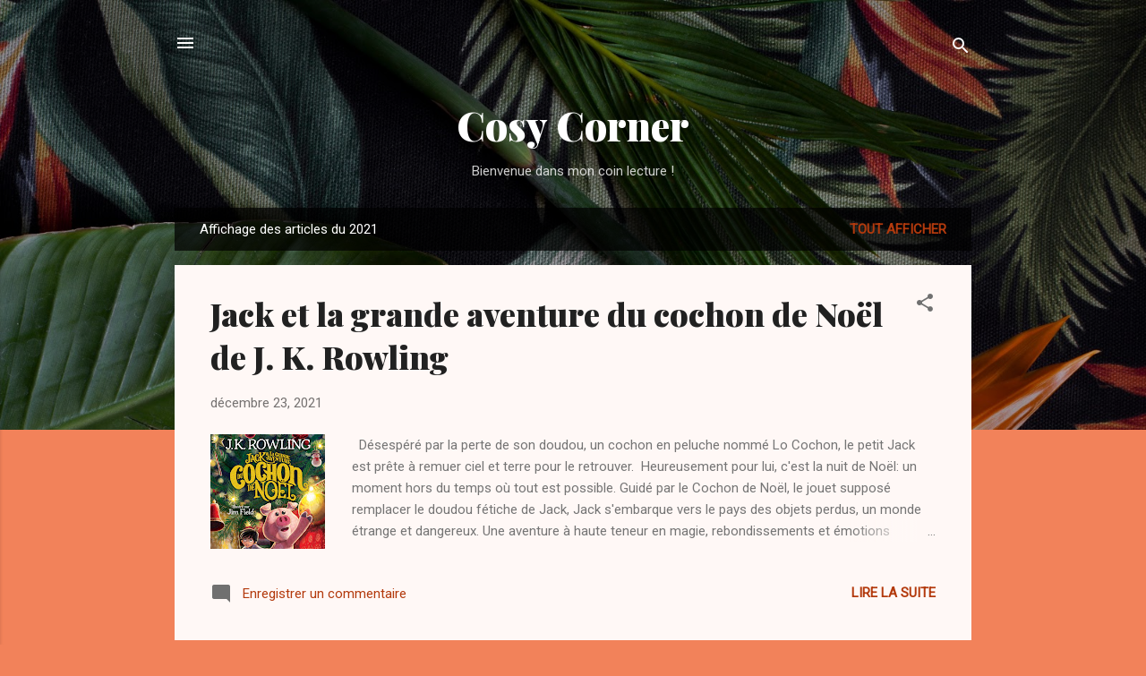

--- FILE ---
content_type: text/html; charset=UTF-8
request_url: https://nahe-lit.blogspot.com/2021/
body_size: 63661
content:
<!DOCTYPE html>
<html dir='ltr' lang='fr'>
<head>
<meta content='width=device-width, initial-scale=1' name='viewport'/>
<title>Cosy Corner</title>
<meta content='text/html; charset=UTF-8' http-equiv='Content-Type'/>
<!-- Chrome, Firefox OS and Opera -->
<meta content='#f2825a' name='theme-color'/>
<!-- Windows Phone -->
<meta content='#f2825a' name='msapplication-navbutton-color'/>
<meta content='blogger' name='generator'/>
<link href='https://nahe-lit.blogspot.com/favicon.ico' rel='icon' type='image/x-icon'/>
<link href='http://nahe-lit.blogspot.com/2021/' rel='canonical'/>
<link rel="alternate" type="application/atom+xml" title="Cosy Corner - Atom" href="https://nahe-lit.blogspot.com/feeds/posts/default" />
<link rel="alternate" type="application/rss+xml" title="Cosy Corner - RSS" href="https://nahe-lit.blogspot.com/feeds/posts/default?alt=rss" />
<link rel="service.post" type="application/atom+xml" title="Cosy Corner - Atom" href="https://www.blogger.com/feeds/6606855132877999790/posts/default" />
<!--Can't find substitution for tag [blog.ieCssRetrofitLinks]-->
<meta content='http://nahe-lit.blogspot.com/2021/' property='og:url'/>
<meta content='Cosy Corner' property='og:title'/>
<meta content='Bienvenue dans mon coin lecture !' property='og:description'/>
<meta content='https://lh3.googleusercontent.com/blogger_img_proxy/AEn0k_ttz3cvZmgBzXDfAQRz5sn5FUYksuXZm5aByrCi3vZbU2Q8meKl_8luTzhxRzLo5m4K5zo1P3lpbA25kGx8GLUu4X5TD1w1SDo6DJfEWDJmwmim9zksLQ=w1200-h630-p-k-no-nu' property='og:image'/>
<meta content='https://lh3.googleusercontent.com/blogger_img_proxy/AEn0k_s7aX1ultJPUXFdelx-xovwja2XO7Z6UB5FGsRwMY2E3d3NI3lQCinUVApKcGDBxwR5_EfaE2BjhgpBzDInigdxrut_ejQcCONFm4H74WQJx3_cc5EpFNjt8iaTc3IRmbDq5vizCceQe1gcIb3Nyu69PT3mdA=w1200-h630-p-k-no-nu' property='og:image'/>
<meta content='https://lh3.googleusercontent.com/blogger_img_proxy/AEn0k_sQYxM1801bRElVQ0cW22geOGG1Uvnw-M8RaFf0yWhLYafz54ptMXgoGYdVy8WuHy76jAQG7pNRcbbt-uVQry0uguudZ3mILdUEJ495hnia20_LFaUoq1yQte5jvPmwHzLhZVg4fUBI_0cieBCK=w1200-h630-p-k-no-nu' property='og:image'/>
<meta content='https://lh3.googleusercontent.com/blogger_img_proxy/AEn0k_vKFp6Prcd5vkUP2CLmSU3BPh7vhiA3OPI7vR9ZEfwkCbzJm6plWCzFFbYW8OEEukzC3DjESHKbwiV-yB-uAw30lOy4QTcoZ7GhJw4C8w-hB5uiSWvo5ORaNqdMd3a51lFO4V9z_vWFW-Z-LYSaHJZSwo2vQdYwSA5uefyfOR0=w1200-h630-p-k-no-nu' property='og:image'/>
<meta content='https://lh3.googleusercontent.com/blogger_img_proxy/[base64]w1200-h630-p-k-no-nu' property='og:image'/>
<meta content='https://blogger.googleusercontent.com/img/a/AVvXsEiEAsmHutMfYyAU0We_NhuCFxkMgJW6Y_0-6XUkyZyorMjJ7T1VveTHZVe1UwezVc_pIR2KrkIP54QS7LdOPivI8ACyZKkCBO-2AOnZsMdSMZALSyLSq2loF25F2KXwm0L8i8ikknrAK2Y9fZLZxx1vV6GwkLGxdwzUStwF2iTBRHVf70wK2NZsMQSY4w=w1200-h630-p-k-no-nu' property='og:image'/>
<meta content='https://lh3.googleusercontent.com/blogger_img_proxy/AEn0k_sRJ9F_dIv0JRj6O9jIh8mb0cWIywq5bbLPRFMoLbNa9odkyKwht1-EPLRC8WAkBetKDReTqFpVDMUSt0CEKxzJp3L9vvJaTGLg725hfm7aiMpoemHK8pN2cBFyi34tEC4HnGPvJRbThaRK6DJYFzaWN5qCy4VfD34wOWTWYtEFcPQu=w1200-h630-p-k-no-nu' property='og:image'/>
<meta content='https://lh3.googleusercontent.com/blogger_img_proxy/AEn0k_vqZLD6dYQyVfUBjdXfVaWzkgufSNSTjP_WcAsRbnFLxNSLSUAKhv53_WVnt9bSkDw7vH_OVuN5kSiORtOZW1Mgwav-1znSmrB-cpRB780HFtwDdNUfrwSesQs8wUb481pc5_6wI4g3PJ899W9eqA=w1200-h630-p-k-no-nu' property='og:image'/>
<meta content='https://lh3.googleusercontent.com/blogger_img_proxy/AEn0k_vMWVKa6Rndhc9podBRpcH5QR1Zw45WNpCeJXfSL3Fd0th6SsKCuGS3g-TifvN8BIiP4zxHxbmme5Fx3Y2gYmbxb-ze4stXH21nE6BAPk99XWD3Szu_L5zI8Z3U39eetVXJa92lANbncL9JA6O2=w1200-h630-p-k-no-nu' property='og:image'/>
<meta content='https://blogger.googleusercontent.com/img/b/R29vZ2xl/AVvXsEiMyCl1uykzL9P4QMKZerNkRQBjg6UoI_PDHSKQowp9Lqq9fJSeiblCXh6b7R9eT4_28XlEgU6WK2s-7RVdd-IPKW2SxgKa5g8jYJOpaUu0E4dOCjvschYWQPQdAVtZ2xLx-nc81wcfI97D/w1200-h630-p-k-no-nu/IMG_0395.JPG' property='og:image'/>
<meta content='https://blogger.googleusercontent.com/img/b/R29vZ2xl/AVvXsEhiTr9pchZyWg3611rfJHQg0CkTq2VsFa6jyYMNLbRDlGHwZr1mvF0KAQkI-NuRfrrL_B6QvPm2gw87nt2FfaGsfumsbYCkP6iPxCth5pZUE5Cf8SoTNF4y3kY9lFnIOfg3mB29swBto84p/w1200-h630-p-k-no-nu/259971485_1896995917128312_4395471630889869979_n.jpg' property='og:image'/>
<meta content='https://blogger.googleusercontent.com/img/b/R29vZ2xl/AVvXsEjw84yCLc6NQVPO4RYqPpwn1Fa2FSy1fr_P3Bi_i0ExirhtKpdiXMTa9_uxPh_DLcgCeGz04vuWxlgp56LB1r0K-vVBbNNdu80Uzna6v1hsKCnynEn0sUSdXPN7Nc7dgvjk71dfv-bCEDpF/w1200-h630-p-k-no-nu/G05799.jpg' property='og:image'/>
<meta content='https://blogger.googleusercontent.com/img/b/R29vZ2xl/AVvXsEiQakDLThddNt0rWyZwW6OYNpDPAck5ncvIziWHoPk1RjpvXV2MyrywzQCQFA2GCOoPAi-u_3JSucaaLF5lYablz7NAN3YwKsqNqoExsV99KMmDFyvGYN4hebEM6Sb_d-ZepSfFH9HW9otE/w1200-h630-p-k-no-nu/IMG_0378.JPG' property='og:image'/>
<meta content='https://lh3.googleusercontent.com/blogger_img_proxy/AEn0k_tAn6zSmfNqqqn9DXT0xOA8xVSOvw14L77BEgIGZcbowTCvbnIglyK5I5EIO8Tz8BdeFQKDL7345zBN2NDWTG7TSh_k8oT4VjexIYtozbWFpu9IEo3RZkvIUvpygn3PvwsOFBhtb7x7C0q6rllp_e56A63M0URL9Exs_3D7i2xbzZVM=w1200-h630-p-k-no-nu' property='og:image'/>
<meta content='https://lh3.googleusercontent.com/blogger_img_proxy/AEn0k_uxUBr40ZDTmM-2BvhkCgPe3xJZhmpTf3o5QMZVoA8B3NjwUxQysI3UYF_DY8fUKmmvd7LlFzXx7b5s4BwV4UHXhxtIFFZlrGMjrOuTptmeP226c0O1syq4iO61PQfJXkMr_OOkUhw2YsIV=w1200-h630-p-k-no-nu' property='og:image'/>
<meta content='https://lh3.googleusercontent.com/blogger_img_proxy/AEn0k_uNZ2mlHyJYzRu4zbBnUuiS39hqjk6Ok8MnFkTbJ1WqRJEqnImzU-uybp5qgnEQioAh2bFxJtygfcfcf3FcmupFqYyNlVA4AlInagPONXKkic5ng8nHnff6qVOhjRjUf9lCftGR3IncORHgKyB3pIKEjO18vG1gQuxn3sqe70tgWoMQTIBB64tImseS=w1200-h630-p-k-no-nu' property='og:image'/>
<meta content='https://lh3.googleusercontent.com/blogger_img_proxy/AEn0k_vSFn4mn9uERVHaUAi-Wfy7tcmN_QNKzo-6uq5QouJ9AfviB1h9pXNc7At4ESlVuckC6oTilAzHERN0yhvZgCWH49M4nu0WgukohtUTdvFWksVO-WeQ-9S3SlUVtVf8SUyTdU-jvPegjfQj7bm4=w1200-h630-p-k-no-nu' property='og:image'/>
<meta content='https://lh3.googleusercontent.com/blogger_img_proxy/AEn0k_tTpwWR65bI9oS2CoQA7la1xCD2xGQ6Y4uz2LcZWhCv8OdvjKpZLhify-zRpw8i-lPLygbvIMWw4TBvNE-Yeg43_vMUqFbfJUpRNQaVQa2TZrk7xcZZHvPQlP12ajTMjYRzcHqlxtapz1YGMqhc98JYi3DoLC5YTUzpQaE7ww=w1200-h630-p-k-no-nu' property='og:image'/>
<meta content='https://lh3.googleusercontent.com/blogger_img_proxy/[base64]w1200-h630-p-k-no-nu' property='og:image'/>
<meta content='https://lh3.googleusercontent.com/blogger_img_proxy/AEn0k_vl7mNQtj7A7qI7s2Mqvo4Dbjg6Ycm6zinEd3_gwu_aYvro_JnClRygJAvm2Eb8-25gr30ZjBtOq2cVSS6IbTrEvpDDU7rQ25OJGKffiJf2CsPZe6fG1tmP__Y62bHR0FMsvthYGu058CN5HfNWmcgucKDb7_1niy8ttqT62wI=w1200-h630-p-k-no-nu' property='og:image'/>
<meta content='https://lh3.googleusercontent.com/blogger_img_proxy/AEn0k_tr9pZdN8y0QOmIzH0357V7pNRctTrtPuDi89dEMwJDa0TrDFI7Kz-KKBe_EjG7jFBidgWYdaQQBl_DLoQxJ0WkaIGJV7qUunqiGz52T77nMsxOALx1u9t5H-1feOs=w1200-h630-p-k-no-nu' property='og:image'/>
<meta content='https://blogger.googleusercontent.com/img/b/R29vZ2xl/AVvXsEhT9Y8XgjmxF36lCOrBTGEtxTZS8OaP210iURDLlYpG4j6EKj4pjckSaSoCVW6oJwRIq4dNN8O6Bh85Z_BZl8decbS7a-CFxq1zKQoznFQcI0alwD4bba3M9fmHG9wpn0WDvCvbZJrZJMh_/w1200-h630-p-k-no-nu/176674.png' property='og:image'/>
<meta content='https://lh3.googleusercontent.com/blogger_img_proxy/AEn0k_tuCiUc3_fmjfseOB7GAbXMtSeQoyL8l9Pw0Kp2pngNXiV5tXGuczq1T2zhfQxZ6aEytu47-6K_cdQpAQ4tgobA8gHZLLJJU0O3-xydqVnXAkKZ7uUxYOZHK2jZ18gsy4aMnqyheA78-daNOqM=w1200-h630-p-k-no-nu' property='og:image'/>
<meta content='https://lh3.googleusercontent.com/blogger_img_proxy/AEn0k_sL-_v0JDL1VPvavnhnsnMpCpfXwZwEqyGTuXcCU99uFOBLs0iS8CBNltMQvLu9LIqbX5mrhxMldEN3nKku_ScoNe-t_j8VzOzFSqvhPS5gUXlMXR1rHAOZs3BtsOildYZHph8J0gUSxnoa_LeeYr8rcpi2z4CmU0fCdecps6g=w1200-h630-p-k-no-nu' property='og:image'/>
<meta content='https://lh3.googleusercontent.com/blogger_img_proxy/AEn0k_uju757P-IqFkxQ6oyS7ZfoQ11-QWhwOT7Po7tPHzbV0y-dKyFnXDo3i__btv-S3dkHICKfpi3SY0t0ycbf1CBSV69f9dFigWbh9JxL-ISHW5QO7WzLWpQn8efZNJ8_NfV6aEXt5vqc_VKVTlZYsw=w1200-h630-p-k-no-nu' property='og:image'/>
<meta content='https://lh3.googleusercontent.com/blogger_img_proxy/AEn0k_sDRfyb40ZAmAJ7FzZn1UVxHNgb1o7FsiFtr--dthyRF_p0WfPQ6rsri0ZuGgYpJ8dEweKDuoq430NdakPr1DXdp6MnvTzQMe8xCcWOG1MiW2hBkxlLz-kyyKMiki8hT9pvSqr_wileMRFYNhdtQKqg8-h3UTAlzAtEgSJy=w1200-h630-p-k-no-nu' property='og:image'/>
<style type='text/css'>@font-face{font-family:'Playfair Display';font-style:normal;font-weight:900;font-display:swap;src:url(//fonts.gstatic.com/s/playfairdisplay/v40/nuFvD-vYSZviVYUb_rj3ij__anPXJzDwcbmjWBN2PKfsunDTbtPK-F2qC0usEw.woff2)format('woff2');unicode-range:U+0301,U+0400-045F,U+0490-0491,U+04B0-04B1,U+2116;}@font-face{font-family:'Playfair Display';font-style:normal;font-weight:900;font-display:swap;src:url(//fonts.gstatic.com/s/playfairdisplay/v40/nuFvD-vYSZviVYUb_rj3ij__anPXJzDwcbmjWBN2PKfsunDYbtPK-F2qC0usEw.woff2)format('woff2');unicode-range:U+0102-0103,U+0110-0111,U+0128-0129,U+0168-0169,U+01A0-01A1,U+01AF-01B0,U+0300-0301,U+0303-0304,U+0308-0309,U+0323,U+0329,U+1EA0-1EF9,U+20AB;}@font-face{font-family:'Playfair Display';font-style:normal;font-weight:900;font-display:swap;src:url(//fonts.gstatic.com/s/playfairdisplay/v40/nuFvD-vYSZviVYUb_rj3ij__anPXJzDwcbmjWBN2PKfsunDZbtPK-F2qC0usEw.woff2)format('woff2');unicode-range:U+0100-02BA,U+02BD-02C5,U+02C7-02CC,U+02CE-02D7,U+02DD-02FF,U+0304,U+0308,U+0329,U+1D00-1DBF,U+1E00-1E9F,U+1EF2-1EFF,U+2020,U+20A0-20AB,U+20AD-20C0,U+2113,U+2C60-2C7F,U+A720-A7FF;}@font-face{font-family:'Playfair Display';font-style:normal;font-weight:900;font-display:swap;src:url(//fonts.gstatic.com/s/playfairdisplay/v40/nuFvD-vYSZviVYUb_rj3ij__anPXJzDwcbmjWBN2PKfsunDXbtPK-F2qC0s.woff2)format('woff2');unicode-range:U+0000-00FF,U+0131,U+0152-0153,U+02BB-02BC,U+02C6,U+02DA,U+02DC,U+0304,U+0308,U+0329,U+2000-206F,U+20AC,U+2122,U+2191,U+2193,U+2212,U+2215,U+FEFF,U+FFFD;}@font-face{font-family:'Roboto';font-style:italic;font-weight:300;font-stretch:100%;font-display:swap;src:url(//fonts.gstatic.com/s/roboto/v50/KFOKCnqEu92Fr1Mu53ZEC9_Vu3r1gIhOszmOClHrs6ljXfMMLt_QuAX-k3Yi128m0kN2.woff2)format('woff2');unicode-range:U+0460-052F,U+1C80-1C8A,U+20B4,U+2DE0-2DFF,U+A640-A69F,U+FE2E-FE2F;}@font-face{font-family:'Roboto';font-style:italic;font-weight:300;font-stretch:100%;font-display:swap;src:url(//fonts.gstatic.com/s/roboto/v50/KFOKCnqEu92Fr1Mu53ZEC9_Vu3r1gIhOszmOClHrs6ljXfMMLt_QuAz-k3Yi128m0kN2.woff2)format('woff2');unicode-range:U+0301,U+0400-045F,U+0490-0491,U+04B0-04B1,U+2116;}@font-face{font-family:'Roboto';font-style:italic;font-weight:300;font-stretch:100%;font-display:swap;src:url(//fonts.gstatic.com/s/roboto/v50/KFOKCnqEu92Fr1Mu53ZEC9_Vu3r1gIhOszmOClHrs6ljXfMMLt_QuAT-k3Yi128m0kN2.woff2)format('woff2');unicode-range:U+1F00-1FFF;}@font-face{font-family:'Roboto';font-style:italic;font-weight:300;font-stretch:100%;font-display:swap;src:url(//fonts.gstatic.com/s/roboto/v50/KFOKCnqEu92Fr1Mu53ZEC9_Vu3r1gIhOszmOClHrs6ljXfMMLt_QuAv-k3Yi128m0kN2.woff2)format('woff2');unicode-range:U+0370-0377,U+037A-037F,U+0384-038A,U+038C,U+038E-03A1,U+03A3-03FF;}@font-face{font-family:'Roboto';font-style:italic;font-weight:300;font-stretch:100%;font-display:swap;src:url(//fonts.gstatic.com/s/roboto/v50/KFOKCnqEu92Fr1Mu53ZEC9_Vu3r1gIhOszmOClHrs6ljXfMMLt_QuHT-k3Yi128m0kN2.woff2)format('woff2');unicode-range:U+0302-0303,U+0305,U+0307-0308,U+0310,U+0312,U+0315,U+031A,U+0326-0327,U+032C,U+032F-0330,U+0332-0333,U+0338,U+033A,U+0346,U+034D,U+0391-03A1,U+03A3-03A9,U+03B1-03C9,U+03D1,U+03D5-03D6,U+03F0-03F1,U+03F4-03F5,U+2016-2017,U+2034-2038,U+203C,U+2040,U+2043,U+2047,U+2050,U+2057,U+205F,U+2070-2071,U+2074-208E,U+2090-209C,U+20D0-20DC,U+20E1,U+20E5-20EF,U+2100-2112,U+2114-2115,U+2117-2121,U+2123-214F,U+2190,U+2192,U+2194-21AE,U+21B0-21E5,U+21F1-21F2,U+21F4-2211,U+2213-2214,U+2216-22FF,U+2308-230B,U+2310,U+2319,U+231C-2321,U+2336-237A,U+237C,U+2395,U+239B-23B7,U+23D0,U+23DC-23E1,U+2474-2475,U+25AF,U+25B3,U+25B7,U+25BD,U+25C1,U+25CA,U+25CC,U+25FB,U+266D-266F,U+27C0-27FF,U+2900-2AFF,U+2B0E-2B11,U+2B30-2B4C,U+2BFE,U+3030,U+FF5B,U+FF5D,U+1D400-1D7FF,U+1EE00-1EEFF;}@font-face{font-family:'Roboto';font-style:italic;font-weight:300;font-stretch:100%;font-display:swap;src:url(//fonts.gstatic.com/s/roboto/v50/KFOKCnqEu92Fr1Mu53ZEC9_Vu3r1gIhOszmOClHrs6ljXfMMLt_QuGb-k3Yi128m0kN2.woff2)format('woff2');unicode-range:U+0001-000C,U+000E-001F,U+007F-009F,U+20DD-20E0,U+20E2-20E4,U+2150-218F,U+2190,U+2192,U+2194-2199,U+21AF,U+21E6-21F0,U+21F3,U+2218-2219,U+2299,U+22C4-22C6,U+2300-243F,U+2440-244A,U+2460-24FF,U+25A0-27BF,U+2800-28FF,U+2921-2922,U+2981,U+29BF,U+29EB,U+2B00-2BFF,U+4DC0-4DFF,U+FFF9-FFFB,U+10140-1018E,U+10190-1019C,U+101A0,U+101D0-101FD,U+102E0-102FB,U+10E60-10E7E,U+1D2C0-1D2D3,U+1D2E0-1D37F,U+1F000-1F0FF,U+1F100-1F1AD,U+1F1E6-1F1FF,U+1F30D-1F30F,U+1F315,U+1F31C,U+1F31E,U+1F320-1F32C,U+1F336,U+1F378,U+1F37D,U+1F382,U+1F393-1F39F,U+1F3A7-1F3A8,U+1F3AC-1F3AF,U+1F3C2,U+1F3C4-1F3C6,U+1F3CA-1F3CE,U+1F3D4-1F3E0,U+1F3ED,U+1F3F1-1F3F3,U+1F3F5-1F3F7,U+1F408,U+1F415,U+1F41F,U+1F426,U+1F43F,U+1F441-1F442,U+1F444,U+1F446-1F449,U+1F44C-1F44E,U+1F453,U+1F46A,U+1F47D,U+1F4A3,U+1F4B0,U+1F4B3,U+1F4B9,U+1F4BB,U+1F4BF,U+1F4C8-1F4CB,U+1F4D6,U+1F4DA,U+1F4DF,U+1F4E3-1F4E6,U+1F4EA-1F4ED,U+1F4F7,U+1F4F9-1F4FB,U+1F4FD-1F4FE,U+1F503,U+1F507-1F50B,U+1F50D,U+1F512-1F513,U+1F53E-1F54A,U+1F54F-1F5FA,U+1F610,U+1F650-1F67F,U+1F687,U+1F68D,U+1F691,U+1F694,U+1F698,U+1F6AD,U+1F6B2,U+1F6B9-1F6BA,U+1F6BC,U+1F6C6-1F6CF,U+1F6D3-1F6D7,U+1F6E0-1F6EA,U+1F6F0-1F6F3,U+1F6F7-1F6FC,U+1F700-1F7FF,U+1F800-1F80B,U+1F810-1F847,U+1F850-1F859,U+1F860-1F887,U+1F890-1F8AD,U+1F8B0-1F8BB,U+1F8C0-1F8C1,U+1F900-1F90B,U+1F93B,U+1F946,U+1F984,U+1F996,U+1F9E9,U+1FA00-1FA6F,U+1FA70-1FA7C,U+1FA80-1FA89,U+1FA8F-1FAC6,U+1FACE-1FADC,U+1FADF-1FAE9,U+1FAF0-1FAF8,U+1FB00-1FBFF;}@font-face{font-family:'Roboto';font-style:italic;font-weight:300;font-stretch:100%;font-display:swap;src:url(//fonts.gstatic.com/s/roboto/v50/KFOKCnqEu92Fr1Mu53ZEC9_Vu3r1gIhOszmOClHrs6ljXfMMLt_QuAf-k3Yi128m0kN2.woff2)format('woff2');unicode-range:U+0102-0103,U+0110-0111,U+0128-0129,U+0168-0169,U+01A0-01A1,U+01AF-01B0,U+0300-0301,U+0303-0304,U+0308-0309,U+0323,U+0329,U+1EA0-1EF9,U+20AB;}@font-face{font-family:'Roboto';font-style:italic;font-weight:300;font-stretch:100%;font-display:swap;src:url(//fonts.gstatic.com/s/roboto/v50/KFOKCnqEu92Fr1Mu53ZEC9_Vu3r1gIhOszmOClHrs6ljXfMMLt_QuAb-k3Yi128m0kN2.woff2)format('woff2');unicode-range:U+0100-02BA,U+02BD-02C5,U+02C7-02CC,U+02CE-02D7,U+02DD-02FF,U+0304,U+0308,U+0329,U+1D00-1DBF,U+1E00-1E9F,U+1EF2-1EFF,U+2020,U+20A0-20AB,U+20AD-20C0,U+2113,U+2C60-2C7F,U+A720-A7FF;}@font-face{font-family:'Roboto';font-style:italic;font-weight:300;font-stretch:100%;font-display:swap;src:url(//fonts.gstatic.com/s/roboto/v50/KFOKCnqEu92Fr1Mu53ZEC9_Vu3r1gIhOszmOClHrs6ljXfMMLt_QuAj-k3Yi128m0g.woff2)format('woff2');unicode-range:U+0000-00FF,U+0131,U+0152-0153,U+02BB-02BC,U+02C6,U+02DA,U+02DC,U+0304,U+0308,U+0329,U+2000-206F,U+20AC,U+2122,U+2191,U+2193,U+2212,U+2215,U+FEFF,U+FFFD;}@font-face{font-family:'Roboto';font-style:normal;font-weight:400;font-stretch:100%;font-display:swap;src:url(//fonts.gstatic.com/s/roboto/v50/KFOMCnqEu92Fr1ME7kSn66aGLdTylUAMQXC89YmC2DPNWubEbVmZiAr0klQmz24O0g.woff2)format('woff2');unicode-range:U+0460-052F,U+1C80-1C8A,U+20B4,U+2DE0-2DFF,U+A640-A69F,U+FE2E-FE2F;}@font-face{font-family:'Roboto';font-style:normal;font-weight:400;font-stretch:100%;font-display:swap;src:url(//fonts.gstatic.com/s/roboto/v50/KFOMCnqEu92Fr1ME7kSn66aGLdTylUAMQXC89YmC2DPNWubEbVmQiAr0klQmz24O0g.woff2)format('woff2');unicode-range:U+0301,U+0400-045F,U+0490-0491,U+04B0-04B1,U+2116;}@font-face{font-family:'Roboto';font-style:normal;font-weight:400;font-stretch:100%;font-display:swap;src:url(//fonts.gstatic.com/s/roboto/v50/KFOMCnqEu92Fr1ME7kSn66aGLdTylUAMQXC89YmC2DPNWubEbVmYiAr0klQmz24O0g.woff2)format('woff2');unicode-range:U+1F00-1FFF;}@font-face{font-family:'Roboto';font-style:normal;font-weight:400;font-stretch:100%;font-display:swap;src:url(//fonts.gstatic.com/s/roboto/v50/KFOMCnqEu92Fr1ME7kSn66aGLdTylUAMQXC89YmC2DPNWubEbVmXiAr0klQmz24O0g.woff2)format('woff2');unicode-range:U+0370-0377,U+037A-037F,U+0384-038A,U+038C,U+038E-03A1,U+03A3-03FF;}@font-face{font-family:'Roboto';font-style:normal;font-weight:400;font-stretch:100%;font-display:swap;src:url(//fonts.gstatic.com/s/roboto/v50/KFOMCnqEu92Fr1ME7kSn66aGLdTylUAMQXC89YmC2DPNWubEbVnoiAr0klQmz24O0g.woff2)format('woff2');unicode-range:U+0302-0303,U+0305,U+0307-0308,U+0310,U+0312,U+0315,U+031A,U+0326-0327,U+032C,U+032F-0330,U+0332-0333,U+0338,U+033A,U+0346,U+034D,U+0391-03A1,U+03A3-03A9,U+03B1-03C9,U+03D1,U+03D5-03D6,U+03F0-03F1,U+03F4-03F5,U+2016-2017,U+2034-2038,U+203C,U+2040,U+2043,U+2047,U+2050,U+2057,U+205F,U+2070-2071,U+2074-208E,U+2090-209C,U+20D0-20DC,U+20E1,U+20E5-20EF,U+2100-2112,U+2114-2115,U+2117-2121,U+2123-214F,U+2190,U+2192,U+2194-21AE,U+21B0-21E5,U+21F1-21F2,U+21F4-2211,U+2213-2214,U+2216-22FF,U+2308-230B,U+2310,U+2319,U+231C-2321,U+2336-237A,U+237C,U+2395,U+239B-23B7,U+23D0,U+23DC-23E1,U+2474-2475,U+25AF,U+25B3,U+25B7,U+25BD,U+25C1,U+25CA,U+25CC,U+25FB,U+266D-266F,U+27C0-27FF,U+2900-2AFF,U+2B0E-2B11,U+2B30-2B4C,U+2BFE,U+3030,U+FF5B,U+FF5D,U+1D400-1D7FF,U+1EE00-1EEFF;}@font-face{font-family:'Roboto';font-style:normal;font-weight:400;font-stretch:100%;font-display:swap;src:url(//fonts.gstatic.com/s/roboto/v50/KFOMCnqEu92Fr1ME7kSn66aGLdTylUAMQXC89YmC2DPNWubEbVn6iAr0klQmz24O0g.woff2)format('woff2');unicode-range:U+0001-000C,U+000E-001F,U+007F-009F,U+20DD-20E0,U+20E2-20E4,U+2150-218F,U+2190,U+2192,U+2194-2199,U+21AF,U+21E6-21F0,U+21F3,U+2218-2219,U+2299,U+22C4-22C6,U+2300-243F,U+2440-244A,U+2460-24FF,U+25A0-27BF,U+2800-28FF,U+2921-2922,U+2981,U+29BF,U+29EB,U+2B00-2BFF,U+4DC0-4DFF,U+FFF9-FFFB,U+10140-1018E,U+10190-1019C,U+101A0,U+101D0-101FD,U+102E0-102FB,U+10E60-10E7E,U+1D2C0-1D2D3,U+1D2E0-1D37F,U+1F000-1F0FF,U+1F100-1F1AD,U+1F1E6-1F1FF,U+1F30D-1F30F,U+1F315,U+1F31C,U+1F31E,U+1F320-1F32C,U+1F336,U+1F378,U+1F37D,U+1F382,U+1F393-1F39F,U+1F3A7-1F3A8,U+1F3AC-1F3AF,U+1F3C2,U+1F3C4-1F3C6,U+1F3CA-1F3CE,U+1F3D4-1F3E0,U+1F3ED,U+1F3F1-1F3F3,U+1F3F5-1F3F7,U+1F408,U+1F415,U+1F41F,U+1F426,U+1F43F,U+1F441-1F442,U+1F444,U+1F446-1F449,U+1F44C-1F44E,U+1F453,U+1F46A,U+1F47D,U+1F4A3,U+1F4B0,U+1F4B3,U+1F4B9,U+1F4BB,U+1F4BF,U+1F4C8-1F4CB,U+1F4D6,U+1F4DA,U+1F4DF,U+1F4E3-1F4E6,U+1F4EA-1F4ED,U+1F4F7,U+1F4F9-1F4FB,U+1F4FD-1F4FE,U+1F503,U+1F507-1F50B,U+1F50D,U+1F512-1F513,U+1F53E-1F54A,U+1F54F-1F5FA,U+1F610,U+1F650-1F67F,U+1F687,U+1F68D,U+1F691,U+1F694,U+1F698,U+1F6AD,U+1F6B2,U+1F6B9-1F6BA,U+1F6BC,U+1F6C6-1F6CF,U+1F6D3-1F6D7,U+1F6E0-1F6EA,U+1F6F0-1F6F3,U+1F6F7-1F6FC,U+1F700-1F7FF,U+1F800-1F80B,U+1F810-1F847,U+1F850-1F859,U+1F860-1F887,U+1F890-1F8AD,U+1F8B0-1F8BB,U+1F8C0-1F8C1,U+1F900-1F90B,U+1F93B,U+1F946,U+1F984,U+1F996,U+1F9E9,U+1FA00-1FA6F,U+1FA70-1FA7C,U+1FA80-1FA89,U+1FA8F-1FAC6,U+1FACE-1FADC,U+1FADF-1FAE9,U+1FAF0-1FAF8,U+1FB00-1FBFF;}@font-face{font-family:'Roboto';font-style:normal;font-weight:400;font-stretch:100%;font-display:swap;src:url(//fonts.gstatic.com/s/roboto/v50/KFOMCnqEu92Fr1ME7kSn66aGLdTylUAMQXC89YmC2DPNWubEbVmbiAr0klQmz24O0g.woff2)format('woff2');unicode-range:U+0102-0103,U+0110-0111,U+0128-0129,U+0168-0169,U+01A0-01A1,U+01AF-01B0,U+0300-0301,U+0303-0304,U+0308-0309,U+0323,U+0329,U+1EA0-1EF9,U+20AB;}@font-face{font-family:'Roboto';font-style:normal;font-weight:400;font-stretch:100%;font-display:swap;src:url(//fonts.gstatic.com/s/roboto/v50/KFOMCnqEu92Fr1ME7kSn66aGLdTylUAMQXC89YmC2DPNWubEbVmaiAr0klQmz24O0g.woff2)format('woff2');unicode-range:U+0100-02BA,U+02BD-02C5,U+02C7-02CC,U+02CE-02D7,U+02DD-02FF,U+0304,U+0308,U+0329,U+1D00-1DBF,U+1E00-1E9F,U+1EF2-1EFF,U+2020,U+20A0-20AB,U+20AD-20C0,U+2113,U+2C60-2C7F,U+A720-A7FF;}@font-face{font-family:'Roboto';font-style:normal;font-weight:400;font-stretch:100%;font-display:swap;src:url(//fonts.gstatic.com/s/roboto/v50/KFOMCnqEu92Fr1ME7kSn66aGLdTylUAMQXC89YmC2DPNWubEbVmUiAr0klQmz24.woff2)format('woff2');unicode-range:U+0000-00FF,U+0131,U+0152-0153,U+02BB-02BC,U+02C6,U+02DA,U+02DC,U+0304,U+0308,U+0329,U+2000-206F,U+20AC,U+2122,U+2191,U+2193,U+2212,U+2215,U+FEFF,U+FFFD;}</style>
<style id='page-skin-1' type='text/css'><!--
/*! normalize.css v3.0.1 | MIT License | git.io/normalize */html{font-family:sans-serif;-ms-text-size-adjust:100%;-webkit-text-size-adjust:100%}body{margin:0}article,aside,details,figcaption,figure,footer,header,hgroup,main,nav,section,summary{display:block}audio,canvas,progress,video{display:inline-block;vertical-align:baseline}audio:not([controls]){display:none;height:0}[hidden],template{display:none}a{background:transparent}a:active,a:hover{outline:0}abbr[title]{border-bottom:1px dotted}b,strong{font-weight:bold}dfn{font-style:italic}h1{font-size:2em;margin:.67em 0}mark{background:#ff0;color:#000}small{font-size:80%}sub,sup{font-size:75%;line-height:0;position:relative;vertical-align:baseline}sup{top:-0.5em}sub{bottom:-0.25em}img{border:0}svg:not(:root){overflow:hidden}figure{margin:1em 40px}hr{-moz-box-sizing:content-box;box-sizing:content-box;height:0}pre{overflow:auto}code,kbd,pre,samp{font-family:monospace,monospace;font-size:1em}button,input,optgroup,select,textarea{color:inherit;font:inherit;margin:0}button{overflow:visible}button,select{text-transform:none}button,html input[type="button"],input[type="reset"],input[type="submit"]{-webkit-appearance:button;cursor:pointer}button[disabled],html input[disabled]{cursor:default}button::-moz-focus-inner,input::-moz-focus-inner{border:0;padding:0}input{line-height:normal}input[type="checkbox"],input[type="radio"]{box-sizing:border-box;padding:0}input[type="number"]::-webkit-inner-spin-button,input[type="number"]::-webkit-outer-spin-button{height:auto}input[type="search"]{-webkit-appearance:textfield;-moz-box-sizing:content-box;-webkit-box-sizing:content-box;box-sizing:content-box}input[type="search"]::-webkit-search-cancel-button,input[type="search"]::-webkit-search-decoration{-webkit-appearance:none}fieldset{border:1px solid #c0c0c0;margin:0 2px;padding:.35em .625em .75em}legend{border:0;padding:0}textarea{overflow:auto}optgroup{font-weight:bold}table{border-collapse:collapse;border-spacing:0}td,th{padding:0}
/*!************************************************
* Blogger Template Style
* Name: Contempo
**************************************************/
body{
overflow-wrap:break-word;
word-break:break-word;
word-wrap:break-word
}
.hidden{
display:none
}
.invisible{
visibility:hidden
}
.container::after,.float-container::after{
clear:both;
content:"";
display:table
}
.clearboth{
clear:both
}
#comments .comment .comment-actions,.subscribe-popup .FollowByEmail .follow-by-email-submit,.widget.Profile .profile-link,.widget.Profile .profile-link.visit-profile{
background:0 0;
border:0;
box-shadow:none;
color:#B33a0d;
cursor:pointer;
font-size:14px;
font-weight:700;
outline:0;
text-decoration:none;
text-transform:uppercase;
width:auto
}
.dim-overlay{
background-color:rgba(0,0,0,.54);
height:100vh;
left:0;
position:fixed;
top:0;
width:100%
}
#sharing-dim-overlay{
background-color:transparent
}
input::-ms-clear{
display:none
}
.blogger-logo,.svg-icon-24.blogger-logo{
fill:#ff9800;
opacity:1
}
.loading-spinner-large{
-webkit-animation:mspin-rotate 1.568s infinite linear;
animation:mspin-rotate 1.568s infinite linear;
height:48px;
overflow:hidden;
position:absolute;
width:48px;
z-index:200
}
.loading-spinner-large>div{
-webkit-animation:mspin-revrot 5332ms infinite steps(4);
animation:mspin-revrot 5332ms infinite steps(4)
}
.loading-spinner-large>div>div{
-webkit-animation:mspin-singlecolor-large-film 1333ms infinite steps(81);
animation:mspin-singlecolor-large-film 1333ms infinite steps(81);
background-size:100%;
height:48px;
width:3888px
}
.mspin-black-large>div>div,.mspin-grey_54-large>div>div{
background-image:url(https://www.blogblog.com/indie/mspin_black_large.svg)
}
.mspin-white-large>div>div{
background-image:url(https://www.blogblog.com/indie/mspin_white_large.svg)
}
.mspin-grey_54-large{
opacity:.54
}
@-webkit-keyframes mspin-singlecolor-large-film{
from{
-webkit-transform:translateX(0);
transform:translateX(0)
}
to{
-webkit-transform:translateX(-3888px);
transform:translateX(-3888px)
}
}
@keyframes mspin-singlecolor-large-film{
from{
-webkit-transform:translateX(0);
transform:translateX(0)
}
to{
-webkit-transform:translateX(-3888px);
transform:translateX(-3888px)
}
}
@-webkit-keyframes mspin-rotate{
from{
-webkit-transform:rotate(0);
transform:rotate(0)
}
to{
-webkit-transform:rotate(360deg);
transform:rotate(360deg)
}
}
@keyframes mspin-rotate{
from{
-webkit-transform:rotate(0);
transform:rotate(0)
}
to{
-webkit-transform:rotate(360deg);
transform:rotate(360deg)
}
}
@-webkit-keyframes mspin-revrot{
from{
-webkit-transform:rotate(0);
transform:rotate(0)
}
to{
-webkit-transform:rotate(-360deg);
transform:rotate(-360deg)
}
}
@keyframes mspin-revrot{
from{
-webkit-transform:rotate(0);
transform:rotate(0)
}
to{
-webkit-transform:rotate(-360deg);
transform:rotate(-360deg)
}
}
.skip-navigation{
background-color:#fff;
box-sizing:border-box;
color:#000;
display:block;
height:0;
left:0;
line-height:50px;
overflow:hidden;
padding-top:0;
position:fixed;
text-align:center;
top:0;
-webkit-transition:box-shadow .3s,height .3s,padding-top .3s;
transition:box-shadow .3s,height .3s,padding-top .3s;
width:100%;
z-index:900
}
.skip-navigation:focus{
box-shadow:0 4px 5px 0 rgba(0,0,0,.14),0 1px 10px 0 rgba(0,0,0,.12),0 2px 4px -1px rgba(0,0,0,.2);
height:50px
}
#main{
outline:0
}
.main-heading{
position:absolute;
clip:rect(1px,1px,1px,1px);
padding:0;
border:0;
height:1px;
width:1px;
overflow:hidden
}
.Attribution{
margin-top:1em;
text-align:center
}
.Attribution .blogger img,.Attribution .blogger svg{
vertical-align:bottom
}
.Attribution .blogger img{
margin-right:.5em
}
.Attribution div{
line-height:24px;
margin-top:.5em
}
.Attribution .copyright,.Attribution .image-attribution{
font-size:.7em;
margin-top:1.5em
}
.BLOG_mobile_video_class{
display:none
}
.bg-photo{
background-attachment:scroll!important
}
body .CSS_LIGHTBOX{
z-index:900
}
.extendable .show-less,.extendable .show-more{
border-color:#B33a0d;
color:#B33a0d;
margin-top:8px
}
.extendable .show-less.hidden,.extendable .show-more.hidden{
display:none
}
.inline-ad{
display:none;
max-width:100%;
overflow:hidden
}
.adsbygoogle{
display:block
}
#cookieChoiceInfo{
bottom:0;
top:auto
}
iframe.b-hbp-video{
border:0
}
.post-body img{
max-width:100%
}
.post-body iframe{
max-width:100%
}
.post-body a[imageanchor="1"]{
display:inline-block
}
.byline{
margin-right:1em
}
.byline:last-child{
margin-right:0
}
.link-copied-dialog{
max-width:520px;
outline:0
}
.link-copied-dialog .modal-dialog-buttons{
margin-top:8px
}
.link-copied-dialog .goog-buttonset-default{
background:0 0;
border:0
}
.link-copied-dialog .goog-buttonset-default:focus{
outline:0
}
.paging-control-container{
margin-bottom:16px
}
.paging-control-container .paging-control{
display:inline-block
}
.paging-control-container .comment-range-text::after,.paging-control-container .paging-control{
color:#B33a0d
}
.paging-control-container .comment-range-text,.paging-control-container .paging-control{
margin-right:8px
}
.paging-control-container .comment-range-text::after,.paging-control-container .paging-control::after{
content:"\b7";
cursor:default;
padding-left:8px;
pointer-events:none
}
.paging-control-container .comment-range-text:last-child::after,.paging-control-container .paging-control:last-child::after{
content:none
}
.byline.reactions iframe{
height:20px
}
.b-notification{
color:#000;
background-color:#fff;
border-bottom:solid 1px #000;
box-sizing:border-box;
padding:16px 32px;
text-align:center
}
.b-notification.visible{
-webkit-transition:margin-top .3s cubic-bezier(.4,0,.2,1);
transition:margin-top .3s cubic-bezier(.4,0,.2,1)
}
.b-notification.invisible{
position:absolute
}
.b-notification-close{
position:absolute;
right:8px;
top:8px
}
.no-posts-message{
line-height:40px;
text-align:center
}
@media screen and (max-width:800px){
body.item-view .post-body a[imageanchor="1"][style*="float: left;"],body.item-view .post-body a[imageanchor="1"][style*="float: right;"]{
float:none!important;
clear:none!important
}
body.item-view .post-body a[imageanchor="1"] img{
display:block;
height:auto;
margin:0 auto
}
body.item-view .post-body>.separator:first-child>a[imageanchor="1"]:first-child{
margin-top:20px
}
.post-body a[imageanchor]{
display:block
}
body.item-view .post-body a[imageanchor="1"]{
margin-left:0!important;
margin-right:0!important
}
body.item-view .post-body a[imageanchor="1"]+a[imageanchor="1"]{
margin-top:16px
}
}
.item-control{
display:none
}
#comments{
border-top:1px dashed rgba(0,0,0,.54);
margin-top:20px;
padding:20px
}
#comments .comment-thread ol{
margin:0;
padding-left:0;
padding-left:0
}
#comments .comment .comment-replybox-single,#comments .comment-thread .comment-replies{
margin-left:60px
}
#comments .comment-thread .thread-count{
display:none
}
#comments .comment{
list-style-type:none;
padding:0 0 30px;
position:relative
}
#comments .comment .comment{
padding-bottom:8px
}
.comment .avatar-image-container{
position:absolute
}
.comment .avatar-image-container img{
border-radius:50%
}
.avatar-image-container svg,.comment .avatar-image-container .avatar-icon{
border-radius:50%;
border:solid 1px #707070;
box-sizing:border-box;
fill:#707070;
height:35px;
margin:0;
padding:7px;
width:35px
}
.comment .comment-block{
margin-top:10px;
margin-left:60px;
padding-bottom:0
}
#comments .comment-author-header-wrapper{
margin-left:40px
}
#comments .comment .thread-expanded .comment-block{
padding-bottom:20px
}
#comments .comment .comment-header .user,#comments .comment .comment-header .user a{
color:#212121;
font-style:normal;
font-weight:700
}
#comments .comment .comment-actions{
bottom:0;
margin-bottom:15px;
position:absolute
}
#comments .comment .comment-actions>*{
margin-right:8px
}
#comments .comment .comment-header .datetime{
bottom:0;
color:rgba(33,33,33,.54);
display:inline-block;
font-size:13px;
font-style:italic;
margin-left:8px
}
#comments .comment .comment-footer .comment-timestamp a,#comments .comment .comment-header .datetime a{
color:rgba(33,33,33,.54)
}
#comments .comment .comment-content,.comment .comment-body{
margin-top:12px;
word-break:break-word
}
.comment-body{
margin-bottom:12px
}
#comments.embed[data-num-comments="0"]{
border:0;
margin-top:0;
padding-top:0
}
#comments.embed[data-num-comments="0"] #comment-post-message,#comments.embed[data-num-comments="0"] div.comment-form>p,#comments.embed[data-num-comments="0"] p.comment-footer{
display:none
}
#comment-editor-src{
display:none
}
.comments .comments-content .loadmore.loaded{
max-height:0;
opacity:0;
overflow:hidden
}
.extendable .remaining-items{
height:0;
overflow:hidden;
-webkit-transition:height .3s cubic-bezier(.4,0,.2,1);
transition:height .3s cubic-bezier(.4,0,.2,1)
}
.extendable .remaining-items.expanded{
height:auto
}
.svg-icon-24,.svg-icon-24-button{
cursor:pointer;
height:24px;
width:24px;
min-width:24px
}
.touch-icon{
margin:-12px;
padding:12px
}
.touch-icon:active,.touch-icon:focus{
background-color:rgba(153,153,153,.4);
border-radius:50%
}
svg:not(:root).touch-icon{
overflow:visible
}
html[dir=rtl] .rtl-reversible-icon{
-webkit-transform:scaleX(-1);
-ms-transform:scaleX(-1);
transform:scaleX(-1)
}
.svg-icon-24-button,.touch-icon-button{
background:0 0;
border:0;
margin:0;
outline:0;
padding:0
}
.touch-icon-button .touch-icon:active,.touch-icon-button .touch-icon:focus{
background-color:transparent
}
.touch-icon-button:active .touch-icon,.touch-icon-button:focus .touch-icon{
background-color:rgba(153,153,153,.4);
border-radius:50%
}
.Profile .default-avatar-wrapper .avatar-icon{
border-radius:50%;
border:solid 1px #707070;
box-sizing:border-box;
fill:#707070;
margin:0
}
.Profile .individual .default-avatar-wrapper .avatar-icon{
padding:25px
}
.Profile .individual .avatar-icon,.Profile .individual .profile-img{
height:120px;
width:120px
}
.Profile .team .default-avatar-wrapper .avatar-icon{
padding:8px
}
.Profile .team .avatar-icon,.Profile .team .default-avatar-wrapper,.Profile .team .profile-img{
height:40px;
width:40px
}
.snippet-container{
margin:0;
position:relative;
overflow:hidden
}
.snippet-fade{
bottom:0;
box-sizing:border-box;
position:absolute;
width:96px
}
.snippet-fade{
right:0
}
.snippet-fade:after{
content:"\2026"
}
.snippet-fade:after{
float:right
}
.post-bottom{
-webkit-box-align:center;
-webkit-align-items:center;
-ms-flex-align:center;
align-items:center;
display:-webkit-box;
display:-webkit-flex;
display:-ms-flexbox;
display:flex;
-webkit-flex-wrap:wrap;
-ms-flex-wrap:wrap;
flex-wrap:wrap
}
.post-footer{
-webkit-box-flex:1;
-webkit-flex:1 1 auto;
-ms-flex:1 1 auto;
flex:1 1 auto;
-webkit-flex-wrap:wrap;
-ms-flex-wrap:wrap;
flex-wrap:wrap;
-webkit-box-ordinal-group:2;
-webkit-order:1;
-ms-flex-order:1;
order:1
}
.post-footer>*{
-webkit-box-flex:0;
-webkit-flex:0 1 auto;
-ms-flex:0 1 auto;
flex:0 1 auto
}
.post-footer .byline:last-child{
margin-right:1em
}
.jump-link{
-webkit-box-flex:0;
-webkit-flex:0 0 auto;
-ms-flex:0 0 auto;
flex:0 0 auto;
-webkit-box-ordinal-group:3;
-webkit-order:2;
-ms-flex-order:2;
order:2
}
.centered-top-container.sticky{
left:0;
position:fixed;
right:0;
top:0;
width:auto;
z-index:50;
-webkit-transition-property:opacity,-webkit-transform;
transition-property:opacity,-webkit-transform;
transition-property:transform,opacity;
transition-property:transform,opacity,-webkit-transform;
-webkit-transition-duration:.2s;
transition-duration:.2s;
-webkit-transition-timing-function:cubic-bezier(.4,0,.2,1);
transition-timing-function:cubic-bezier(.4,0,.2,1)
}
.centered-top-placeholder{
display:none
}
.collapsed-header .centered-top-placeholder{
display:block
}
.centered-top-container .Header .replaced h1,.centered-top-placeholder .Header .replaced h1{
display:none
}
.centered-top-container.sticky .Header .replaced h1{
display:block
}
.centered-top-container.sticky .Header .header-widget{
background:0 0
}
.centered-top-container.sticky .Header .header-image-wrapper{
display:none
}
.centered-top-container img,.centered-top-placeholder img{
max-width:100%
}
.collapsible{
-webkit-transition:height .3s cubic-bezier(.4,0,.2,1);
transition:height .3s cubic-bezier(.4,0,.2,1)
}
.collapsible,.collapsible>summary{
display:block;
overflow:hidden
}
.collapsible>:not(summary){
display:none
}
.collapsible[open]>:not(summary){
display:block
}
.collapsible:focus,.collapsible>summary:focus{
outline:0
}
.collapsible>summary{
cursor:pointer;
display:block;
padding:0
}
.collapsible:focus>summary,.collapsible>summary:focus{
background-color:transparent
}
.collapsible>summary::-webkit-details-marker{
display:none
}
.collapsible-title{
-webkit-box-align:center;
-webkit-align-items:center;
-ms-flex-align:center;
align-items:center;
display:-webkit-box;
display:-webkit-flex;
display:-ms-flexbox;
display:flex
}
.collapsible-title .title{
-webkit-box-flex:1;
-webkit-flex:1 1 auto;
-ms-flex:1 1 auto;
flex:1 1 auto;
-webkit-box-ordinal-group:1;
-webkit-order:0;
-ms-flex-order:0;
order:0;
overflow:hidden;
text-overflow:ellipsis;
white-space:nowrap
}
.collapsible-title .chevron-down,.collapsible[open] .collapsible-title .chevron-up{
display:block
}
.collapsible-title .chevron-up,.collapsible[open] .collapsible-title .chevron-down{
display:none
}
.flat-button{
cursor:pointer;
display:inline-block;
font-weight:700;
text-transform:uppercase;
border-radius:2px;
padding:8px;
margin:-8px
}
.flat-icon-button{
background:0 0;
border:0;
margin:0;
outline:0;
padding:0;
margin:-12px;
padding:12px;
cursor:pointer;
box-sizing:content-box;
display:inline-block;
line-height:0
}
.flat-icon-button,.flat-icon-button .splash-wrapper{
border-radius:50%
}
.flat-icon-button .splash.animate{
-webkit-animation-duration:.3s;
animation-duration:.3s
}
.overflowable-container{
max-height:46px;
overflow:hidden;
position:relative
}
.overflow-button{
cursor:pointer
}
#overflowable-dim-overlay{
background:0 0
}
.overflow-popup{
box-shadow:0 2px 2px 0 rgba(0,0,0,.14),0 3px 1px -2px rgba(0,0,0,.2),0 1px 5px 0 rgba(0,0,0,.12);
background-color:#fff8f6;
left:0;
max-width:calc(100% - 32px);
position:absolute;
top:0;
visibility:hidden;
z-index:101
}
.overflow-popup ul{
list-style:none
}
.overflow-popup .tabs li,.overflow-popup li{
display:block;
height:auto
}
.overflow-popup .tabs li{
padding-left:0;
padding-right:0
}
.overflow-button.hidden,.overflow-popup .tabs li.hidden,.overflow-popup li.hidden{
display:none
}
.pill-button{
background:0 0;
border:1px solid;
border-radius:12px;
cursor:pointer;
display:inline-block;
padding:4px 16px;
text-transform:uppercase
}
.ripple{
position:relative
}
.ripple>*{
z-index:1
}
.splash-wrapper{
bottom:0;
left:0;
overflow:hidden;
pointer-events:none;
position:absolute;
right:0;
top:0;
z-index:0
}
.splash{
background:#ccc;
border-radius:100%;
display:block;
opacity:.6;
position:absolute;
-webkit-transform:scale(0);
-ms-transform:scale(0);
transform:scale(0)
}
.splash.animate{
-webkit-animation:ripple-effect .4s linear;
animation:ripple-effect .4s linear
}
@-webkit-keyframes ripple-effect{
100%{
opacity:0;
-webkit-transform:scale(2.5);
transform:scale(2.5)
}
}
@keyframes ripple-effect{
100%{
opacity:0;
-webkit-transform:scale(2.5);
transform:scale(2.5)
}
}
.search{
display:-webkit-box;
display:-webkit-flex;
display:-ms-flexbox;
display:flex;
line-height:24px;
width:24px
}
.search.focused{
width:100%
}
.search.focused .section{
width:100%
}
.search form{
z-index:101
}
.search h3{
display:none
}
.search form{
display:-webkit-box;
display:-webkit-flex;
display:-ms-flexbox;
display:flex;
-webkit-box-flex:1;
-webkit-flex:1 0 0;
-ms-flex:1 0 0px;
flex:1 0 0;
border-bottom:solid 1px transparent;
padding-bottom:8px
}
.search form>*{
display:none
}
.search.focused form>*{
display:block
}
.search .search-input label{
display:none
}
.centered-top-placeholder.cloned .search form{
z-index:30
}
.search.focused form{
border-color:#ffffff;
position:relative;
width:auto
}
.collapsed-header .centered-top-container .search.focused form{
border-bottom-color:transparent
}
.search-expand{
-webkit-box-flex:0;
-webkit-flex:0 0 auto;
-ms-flex:0 0 auto;
flex:0 0 auto
}
.search-expand-text{
display:none
}
.search-close{
display:inline;
vertical-align:middle
}
.search-input{
-webkit-box-flex:1;
-webkit-flex:1 0 1px;
-ms-flex:1 0 1px;
flex:1 0 1px
}
.search-input input{
background:0 0;
border:0;
box-sizing:border-box;
color:#ffffff;
display:inline-block;
outline:0;
width:calc(100% - 48px)
}
.search-input input.no-cursor{
color:transparent;
text-shadow:0 0 0 #ffffff
}
.collapsed-header .centered-top-container .search-action,.collapsed-header .centered-top-container .search-input input{
color:#212121
}
.collapsed-header .centered-top-container .search-input input.no-cursor{
color:transparent;
text-shadow:0 0 0 #212121
}
.collapsed-header .centered-top-container .search-input input.no-cursor:focus,.search-input input.no-cursor:focus{
outline:0
}
.search-focused>*{
visibility:hidden
}
.search-focused .search,.search-focused .search-icon{
visibility:visible
}
.search.focused .search-action{
display:block
}
.search.focused .search-action:disabled{
opacity:.3
}
.widget.Sharing .sharing-button{
display:none
}
.widget.Sharing .sharing-buttons li{
padding:0
}
.widget.Sharing .sharing-buttons li span{
display:none
}
.post-share-buttons{
position:relative
}
.centered-bottom .share-buttons .svg-icon-24,.share-buttons .svg-icon-24{
fill:#707070
}
.sharing-open.touch-icon-button:active .touch-icon,.sharing-open.touch-icon-button:focus .touch-icon{
background-color:transparent
}
.share-buttons{
background-color:#fff8f6;
border-radius:2px;
box-shadow:0 2px 2px 0 rgba(0,0,0,.14),0 3px 1px -2px rgba(0,0,0,.2),0 1px 5px 0 rgba(0,0,0,.12);
color:#707070;
list-style:none;
margin:0;
padding:8px 0;
position:absolute;
top:-11px;
min-width:200px;
z-index:101
}
.share-buttons.hidden{
display:none
}
.sharing-button{
background:0 0;
border:0;
margin:0;
outline:0;
padding:0;
cursor:pointer
}
.share-buttons li{
margin:0;
height:48px
}
.share-buttons li:last-child{
margin-bottom:0
}
.share-buttons li .sharing-platform-button{
box-sizing:border-box;
cursor:pointer;
display:block;
height:100%;
margin-bottom:0;
padding:0 16px;
position:relative;
width:100%
}
.share-buttons li .sharing-platform-button:focus,.share-buttons li .sharing-platform-button:hover{
background-color:rgba(128,128,128,.1);
outline:0
}
.share-buttons li svg[class*=" sharing-"],.share-buttons li svg[class^=sharing-]{
position:absolute;
top:10px
}
.share-buttons li span.sharing-platform-button{
position:relative;
top:0
}
.share-buttons li .platform-sharing-text{
display:block;
font-size:16px;
line-height:48px;
white-space:nowrap
}
.share-buttons li .platform-sharing-text{
margin-left:56px
}
.sidebar-container{
background-color:#fff8f6;
max-width:284px;
overflow-y:auto;
-webkit-transition-property:-webkit-transform;
transition-property:-webkit-transform;
transition-property:transform;
transition-property:transform,-webkit-transform;
-webkit-transition-duration:.3s;
transition-duration:.3s;
-webkit-transition-timing-function:cubic-bezier(0,0,.2,1);
transition-timing-function:cubic-bezier(0,0,.2,1);
width:284px;
z-index:101;
-webkit-overflow-scrolling:touch
}
.sidebar-container .navigation{
line-height:0;
padding:16px
}
.sidebar-container .sidebar-back{
cursor:pointer
}
.sidebar-container .widget{
background:0 0;
margin:0 16px;
padding:16px 0
}
.sidebar-container .widget .title{
color:#212121;
margin:0
}
.sidebar-container .widget ul{
list-style:none;
margin:0;
padding:0
}
.sidebar-container .widget ul ul{
margin-left:1em
}
.sidebar-container .widget li{
font-size:16px;
line-height:normal
}
.sidebar-container .widget+.widget{
border-top:1px dashed #cccccc
}
.BlogArchive li{
margin:16px 0
}
.BlogArchive li:last-child{
margin-bottom:0
}
.Label li a{
display:inline-block
}
.BlogArchive .post-count,.Label .label-count{
float:right;
margin-left:.25em
}
.BlogArchive .post-count::before,.Label .label-count::before{
content:"("
}
.BlogArchive .post-count::after,.Label .label-count::after{
content:")"
}
.widget.Translate .skiptranslate>div{
display:block!important
}
.widget.Profile .profile-link{
display:-webkit-box;
display:-webkit-flex;
display:-ms-flexbox;
display:flex
}
.widget.Profile .team-member .default-avatar-wrapper,.widget.Profile .team-member .profile-img{
-webkit-box-flex:0;
-webkit-flex:0 0 auto;
-ms-flex:0 0 auto;
flex:0 0 auto;
margin-right:1em
}
.widget.Profile .individual .profile-link{
-webkit-box-orient:vertical;
-webkit-box-direction:normal;
-webkit-flex-direction:column;
-ms-flex-direction:column;
flex-direction:column
}
.widget.Profile .team .profile-link .profile-name{
-webkit-align-self:center;
-ms-flex-item-align:center;
align-self:center;
display:block;
-webkit-box-flex:1;
-webkit-flex:1 1 auto;
-ms-flex:1 1 auto;
flex:1 1 auto
}
.dim-overlay{
background-color:rgba(0,0,0,.54);
z-index:100
}
body.sidebar-visible{
overflow-y:hidden
}
@media screen and (max-width:1439px){
.sidebar-container{
bottom:0;
position:fixed;
top:0;
left:0;
right:auto
}
.sidebar-container.sidebar-invisible{
-webkit-transition-timing-function:cubic-bezier(.4,0,.6,1);
transition-timing-function:cubic-bezier(.4,0,.6,1);
-webkit-transform:translateX(-284px);
-ms-transform:translateX(-284px);
transform:translateX(-284px)
}
}
@media screen and (min-width:1440px){
.sidebar-container{
position:absolute;
top:0;
left:0;
right:auto
}
.sidebar-container .navigation{
display:none
}
}
.dialog{
box-shadow:0 2px 2px 0 rgba(0,0,0,.14),0 3px 1px -2px rgba(0,0,0,.2),0 1px 5px 0 rgba(0,0,0,.12);
background:#fff8f6;
box-sizing:border-box;
color:#757575;
padding:30px;
position:fixed;
text-align:center;
width:calc(100% - 24px);
z-index:101
}
.dialog input[type=email],.dialog input[type=text]{
background-color:transparent;
border:0;
border-bottom:solid 1px rgba(117,117,117,.12);
color:#757575;
display:block;
font-family:Roboto, sans-serif;
font-size:16px;
line-height:24px;
margin:auto;
padding-bottom:7px;
outline:0;
text-align:center;
width:100%
}
.dialog input[type=email]::-webkit-input-placeholder,.dialog input[type=text]::-webkit-input-placeholder{
color:#757575
}
.dialog input[type=email]::-moz-placeholder,.dialog input[type=text]::-moz-placeholder{
color:#757575
}
.dialog input[type=email]:-ms-input-placeholder,.dialog input[type=text]:-ms-input-placeholder{
color:#757575
}
.dialog input[type=email]::-ms-input-placeholder,.dialog input[type=text]::-ms-input-placeholder{
color:#757575
}
.dialog input[type=email]::placeholder,.dialog input[type=text]::placeholder{
color:#757575
}
.dialog input[type=email]:focus,.dialog input[type=text]:focus{
border-bottom:solid 2px #B33a0d;
padding-bottom:6px
}
.dialog input.no-cursor{
color:transparent;
text-shadow:0 0 0 #757575
}
.dialog input.no-cursor:focus{
outline:0
}
.dialog input.no-cursor:focus{
outline:0
}
.dialog input[type=submit]{
font-family:Roboto, sans-serif
}
.dialog .goog-buttonset-default{
color:#B33a0d
}
.subscribe-popup{
max-width:364px
}
.subscribe-popup h3{
color:#212121;
font-size:1.8em;
margin-top:0
}
.subscribe-popup .FollowByEmail h3{
display:none
}
.subscribe-popup .FollowByEmail .follow-by-email-submit{
color:#B33a0d;
display:inline-block;
margin:0 auto;
margin-top:24px;
width:auto;
white-space:normal
}
.subscribe-popup .FollowByEmail .follow-by-email-submit:disabled{
cursor:default;
opacity:.3
}
@media (max-width:800px){
.blog-name div.widget.Subscribe{
margin-bottom:16px
}
body.item-view .blog-name div.widget.Subscribe{
margin:8px auto 16px auto;
width:100%
}
}
.tabs{
list-style:none
}
.tabs li{
display:inline-block
}
.tabs li a{
cursor:pointer;
display:inline-block;
font-weight:700;
text-transform:uppercase;
padding:12px 8px
}
.tabs .selected{
border-bottom:4px solid #ffffff
}
.tabs .selected a{
color:#ffffff
}
body#layout .bg-photo,body#layout .bg-photo-overlay{
display:none
}
body#layout .page_body{
padding:0;
position:relative;
top:0
}
body#layout .page{
display:inline-block;
left:inherit;
position:relative;
vertical-align:top;
width:540px
}
body#layout .centered{
max-width:954px
}
body#layout .navigation{
display:none
}
body#layout .sidebar-container{
display:inline-block;
width:40%
}
body#layout .hamburger-menu,body#layout .search{
display:none
}
.centered-top-container .svg-icon-24,body.collapsed-header .centered-top-placeholder .svg-icon-24{
fill:#ffffff
}
.sidebar-container .svg-icon-24{
fill:#707070
}
.centered-bottom .svg-icon-24,body.collapsed-header .centered-top-container .svg-icon-24{
fill:#707070
}
.centered-bottom .share-buttons .svg-icon-24,.share-buttons .svg-icon-24{
fill:#707070
}
body{
background-color:#f2825a;
color:#757575;
font:15px Roboto, sans-serif;
margin:0;
min-height:100vh
}
img{
max-width:100%
}
h3{
color:#757575;
font-size:16px
}
a{
text-decoration:none;
color:#B33a0d
}
a:visited{
color:#B33a0d
}
a:hover{
color:#B33a0d
}
blockquote{
color:#212121;
font:italic 300 15px Roboto, sans-serif;
font-size:x-large;
text-align:center
}
.pill-button{
font-size:12px
}
.bg-photo-container{
height:480px;
overflow:hidden;
position:absolute;
width:100%;
z-index:1
}
.bg-photo{
background:#f2825a url(https://themes.googleusercontent.com/image?id=cv9I8ENrXKLcyUn5vUUQg7E6BKlHmpvCj3ZWzIxS4dFY686OFUWqf0gChAoj9zmPK4JQtHoONC4J) no-repeat scroll top center /* Credit: Veronica Olson (http://www.offset.com/photos/328389) */;;
background-attachment:scroll;
background-size:cover;
-webkit-filter:blur(0px);
filter:blur(0px);
height:calc(100% + 2 * 0px);
left:0px;
position:absolute;
top:0px;
width:calc(100% + 2 * 0px)
}
.bg-photo-overlay{
background:rgba(0,0,0,.26);
background-size:cover;
height:480px;
position:absolute;
width:100%;
z-index:2
}
.hamburger-menu{
float:left;
margin-top:0
}
.sticky .hamburger-menu{
float:none;
position:absolute
}
.search{
border-bottom:solid 1px rgba(255, 255, 255, 0);
float:right;
position:relative;
-webkit-transition-property:width;
transition-property:width;
-webkit-transition-duration:.5s;
transition-duration:.5s;
-webkit-transition-timing-function:cubic-bezier(.4,0,.2,1);
transition-timing-function:cubic-bezier(.4,0,.2,1);
z-index:101
}
.search .dim-overlay{
background-color:transparent
}
.search form{
height:36px;
-webkit-transition-property:border-color;
transition-property:border-color;
-webkit-transition-delay:.5s;
transition-delay:.5s;
-webkit-transition-duration:.2s;
transition-duration:.2s;
-webkit-transition-timing-function:cubic-bezier(.4,0,.2,1);
transition-timing-function:cubic-bezier(.4,0,.2,1)
}
.search.focused{
width:calc(100% - 48px)
}
.search.focused form{
display:-webkit-box;
display:-webkit-flex;
display:-ms-flexbox;
display:flex;
-webkit-box-flex:1;
-webkit-flex:1 0 1px;
-ms-flex:1 0 1px;
flex:1 0 1px;
border-color:#ffffff;
margin-left:-24px;
padding-left:36px;
position:relative;
width:auto
}
.item-view .search,.sticky .search{
right:0;
float:none;
margin-left:0;
position:absolute
}
.item-view .search.focused,.sticky .search.focused{
width:calc(100% - 50px)
}
.item-view .search.focused form,.sticky .search.focused form{
border-bottom-color:#757575
}
.centered-top-placeholder.cloned .search form{
z-index:30
}
.search_button{
-webkit-box-flex:0;
-webkit-flex:0 0 24px;
-ms-flex:0 0 24px;
flex:0 0 24px;
-webkit-box-orient:vertical;
-webkit-box-direction:normal;
-webkit-flex-direction:column;
-ms-flex-direction:column;
flex-direction:column
}
.search_button svg{
margin-top:0
}
.search-input{
height:48px
}
.search-input input{
display:block;
color:#ffffff;
font:16px Roboto, sans-serif;
height:48px;
line-height:48px;
padding:0;
width:100%
}
.search-input input::-webkit-input-placeholder{
color:#ffffff;
opacity:.3
}
.search-input input::-moz-placeholder{
color:#ffffff;
opacity:.3
}
.search-input input:-ms-input-placeholder{
color:#ffffff;
opacity:.3
}
.search-input input::-ms-input-placeholder{
color:#ffffff;
opacity:.3
}
.search-input input::placeholder{
color:#ffffff;
opacity:.3
}
.search-action{
background:0 0;
border:0;
color:#ffffff;
cursor:pointer;
display:none;
height:48px;
margin-top:0
}
.sticky .search-action{
color:#757575
}
.search.focused .search-action{
display:block
}
.search.focused .search-action:disabled{
opacity:.3
}
.page_body{
position:relative;
z-index:20
}
.page_body .widget{
margin-bottom:16px
}
.page_body .centered{
box-sizing:border-box;
display:-webkit-box;
display:-webkit-flex;
display:-ms-flexbox;
display:flex;
-webkit-box-orient:vertical;
-webkit-box-direction:normal;
-webkit-flex-direction:column;
-ms-flex-direction:column;
flex-direction:column;
margin:0 auto;
max-width:922px;
min-height:100vh;
padding:24px 0
}
.page_body .centered>*{
-webkit-box-flex:0;
-webkit-flex:0 0 auto;
-ms-flex:0 0 auto;
flex:0 0 auto
}
.page_body .centered>#footer{
margin-top:auto
}
.blog-name{
margin:24px 0 16px 0
}
.item-view .blog-name,.sticky .blog-name{
box-sizing:border-box;
margin-left:36px;
min-height:48px;
opacity:1;
padding-top:12px
}
.blog-name .subscribe-section-container{
margin-bottom:32px;
text-align:center;
-webkit-transition-property:opacity;
transition-property:opacity;
-webkit-transition-duration:.5s;
transition-duration:.5s
}
.item-view .blog-name .subscribe-section-container,.sticky .blog-name .subscribe-section-container{
margin:0 0 8px 0
}
.blog-name .PageList{
margin-top:16px;
padding-top:8px;
text-align:center
}
.blog-name .PageList .overflowable-contents{
width:100%
}
.blog-name .PageList h3.title{
color:#ffffff;
margin:8px auto;
text-align:center;
width:100%
}
.centered-top-container .blog-name{
-webkit-transition-property:opacity;
transition-property:opacity;
-webkit-transition-duration:.5s;
transition-duration:.5s
}
.item-view .return_link{
margin-bottom:12px;
margin-top:12px;
position:absolute
}
.item-view .blog-name{
display:-webkit-box;
display:-webkit-flex;
display:-ms-flexbox;
display:flex;
-webkit-flex-wrap:wrap;
-ms-flex-wrap:wrap;
flex-wrap:wrap;
margin:0 48px 27px 48px
}
.item-view .subscribe-section-container{
-webkit-box-flex:0;
-webkit-flex:0 0 auto;
-ms-flex:0 0 auto;
flex:0 0 auto
}
.item-view #header,.item-view .Header{
margin-bottom:5px;
margin-right:15px
}
.item-view .sticky .Header{
margin-bottom:0
}
.item-view .Header p{
margin:10px 0 0 0;
text-align:left
}
.item-view .post-share-buttons-bottom{
margin-right:16px
}
.sticky{
background:#fff8f6;
box-shadow:0 0 20px 0 rgba(0,0,0,.7);
box-sizing:border-box;
margin-left:0
}
.sticky #header{
margin-bottom:8px;
margin-right:8px
}
.sticky .centered-top{
margin:4px auto;
max-width:890px;
min-height:48px
}
.sticky .blog-name{
display:-webkit-box;
display:-webkit-flex;
display:-ms-flexbox;
display:flex;
margin:0 48px
}
.sticky .blog-name #header{
-webkit-box-flex:0;
-webkit-flex:0 1 auto;
-ms-flex:0 1 auto;
flex:0 1 auto;
-webkit-box-ordinal-group:2;
-webkit-order:1;
-ms-flex-order:1;
order:1;
overflow:hidden
}
.sticky .blog-name .subscribe-section-container{
-webkit-box-flex:0;
-webkit-flex:0 0 auto;
-ms-flex:0 0 auto;
flex:0 0 auto;
-webkit-box-ordinal-group:3;
-webkit-order:2;
-ms-flex-order:2;
order:2
}
.sticky .Header h1{
overflow:hidden;
text-overflow:ellipsis;
white-space:nowrap;
margin-right:-10px;
margin-bottom:-10px;
padding-right:10px;
padding-bottom:10px
}
.sticky .Header p{
display:none
}
.sticky .PageList{
display:none
}
.search-focused>*{
visibility:visible
}
.search-focused .hamburger-menu{
visibility:visible
}
.item-view .search-focused .blog-name,.sticky .search-focused .blog-name{
opacity:0
}
.centered-bottom,.centered-top-container,.centered-top-placeholder{
padding:0 16px
}
.centered-top{
position:relative
}
.item-view .centered-top.search-focused .subscribe-section-container,.sticky .centered-top.search-focused .subscribe-section-container{
opacity:0
}
.page_body.has-vertical-ads .centered .centered-bottom{
display:inline-block;
width:calc(100% - 176px)
}
.Header h1{
color:#ffffff;
font:900 44px Playfair Display, serif;
line-height:normal;
margin:0 0 13px 0;
text-align:center;
width:100%
}
.Header h1 a,.Header h1 a:hover,.Header h1 a:visited{
color:#ffffff
}
.item-view .Header h1,.sticky .Header h1{
font-size:24px;
line-height:24px;
margin:0;
text-align:left
}
.sticky .Header h1{
color:#757575
}
.sticky .Header h1 a,.sticky .Header h1 a:hover,.sticky .Header h1 a:visited{
color:#757575
}
.Header p{
color:#ffffff;
margin:0 0 13px 0;
opacity:.8;
text-align:center
}
.widget .title{
line-height:28px
}
.BlogArchive li{
font-size:16px
}
.BlogArchive .post-count{
color:#757575
}
#page_body .FeaturedPost,.Blog .blog-posts .post-outer-container{
background:#fff8f6;
min-height:40px;
padding:30px 40px;
width:auto
}
.Blog .blog-posts .post-outer-container:last-child{
margin-bottom:0
}
.Blog .blog-posts .post-outer-container .post-outer{
border:0;
position:relative;
padding-bottom:.25em
}
.post-outer-container{
margin-bottom:16px
}
.post:first-child{
margin-top:0
}
.post .thumb{
float:left;
height:20%;
width:20%
}
.post-share-buttons-bottom,.post-share-buttons-top{
float:right
}
.post-share-buttons-bottom{
margin-right:24px
}
.post-footer,.post-header{
clear:left;
color:rgba(0, 0, 0, 0.54);
margin:0;
width:inherit
}
.blog-pager{
text-align:center
}
.blog-pager a{
color:#757575
}
.blog-pager a:visited{
color:#B33a0d
}
.blog-pager a:hover{
color:#B33a0d
}
.post-title{
font:900 28px Playfair Display, serif;
float:left;
margin:0 0 8px 0;
max-width:calc(100% - 48px)
}
.post-title a{
font:900 36px Playfair Display, serif
}
.post-title,.post-title a,.post-title a:hover,.post-title a:visited{
color:#212121
}
.post-body{
color:#757575;
font:15px Roboto, sans-serif;
line-height:1.6em;
margin:1.5em 0 2em 0;
display:block
}
.post-body img{
height:inherit
}
.post-body .snippet-thumbnail{
float:left;
margin:0;
margin-right:2em;
max-height:128px;
max-width:128px
}
.post-body .snippet-thumbnail img{
max-width:100%
}
.main .FeaturedPost .widget-content{
border:0;
position:relative;
padding-bottom:.25em
}
.FeaturedPost img{
margin-top:2em
}
.FeaturedPost .snippet-container{
margin:2em 0
}
.FeaturedPost .snippet-container p{
margin:0
}
.FeaturedPost .snippet-thumbnail{
float:none;
height:auto;
margin-bottom:2em;
margin-right:0;
overflow:hidden;
max-height:calc(600px + 2em);
max-width:100%;
text-align:center;
width:100%
}
.FeaturedPost .snippet-thumbnail img{
max-width:100%;
width:100%
}
.byline{
color:rgba(0, 0, 0, 0.54);
display:inline-block;
line-height:24px;
margin-top:8px;
vertical-align:top
}
.byline.post-author:first-child{
margin-right:0
}
.byline.reactions .reactions-label{
line-height:22px;
vertical-align:top
}
.byline.post-share-buttons{
position:relative;
display:inline-block;
margin-top:0;
width:100%
}
.byline.post-share-buttons .sharing{
float:right
}
.flat-button.ripple:hover{
background-color:rgba(179,58,13,.12)
}
.flat-button.ripple .splash{
background-color:rgba(179,58,13,.4)
}
a.timestamp-link,a:active.timestamp-link,a:visited.timestamp-link{
color:inherit;
font:inherit;
text-decoration:inherit
}
.post-share-buttons{
margin-left:0
}
.clear-sharing{
min-height:24px
}
.comment-link{
color:#B33a0d;
position:relative
}
.comment-link .num_comments{
margin-left:8px;
vertical-align:top
}
#comment-holder .continue{
display:none
}
#comment-editor{
margin-bottom:20px;
margin-top:20px
}
#comments .comment-form h4,#comments h3.title{
position:absolute;
clip:rect(1px,1px,1px,1px);
padding:0;
border:0;
height:1px;
width:1px;
overflow:hidden
}
.post-filter-message{
background-color:rgba(0,0,0,.7);
color:#fff;
display:table;
margin-bottom:16px;
width:100%
}
.post-filter-message div{
display:table-cell;
padding:15px 28px
}
.post-filter-message div:last-child{
padding-left:0;
text-align:right
}
.post-filter-message a{
white-space:nowrap
}
.post-filter-message .search-label,.post-filter-message .search-query{
font-weight:700;
color:#B33a0d
}
#blog-pager{
margin:2em 0
}
#blog-pager a{
color:#ffffff;
font-size:14px
}
.subscribe-button{
border-color:#ffffff;
color:#ffffff
}
.sticky .subscribe-button{
border-color:#757575;
color:#757575
}
.tabs{
margin:0 auto;
padding:0
}
.tabs li{
margin:0 8px;
vertical-align:top
}
.tabs .overflow-button a,.tabs li a{
color:#cccccc;
font:700 normal 15px Roboto, sans-serif;
line-height:18px
}
.tabs .overflow-button a{
padding:12px 8px
}
.overflow-popup .tabs li{
text-align:left
}
.overflow-popup li a{
color:#757575;
display:block;
padding:8px 20px
}
.overflow-popup li.selected a{
color:#212121
}
a.report_abuse{
font-weight:400
}
.Label li,.Label span.label-size,.byline.post-labels a{
background-color:#d45c00;
border:1px solid #d45c00;
border-radius:15px;
display:inline-block;
margin:4px 4px 4px 0;
padding:3px 8px
}
.Label a,.byline.post-labels a{
color:#ffffff
}
.Label ul{
list-style:none;
padding:0
}
.PopularPosts{
background-color:#fff8f6;
padding:30px 40px
}
.PopularPosts .item-content{
color:#757575;
margin-top:24px
}
.PopularPosts a,.PopularPosts a:hover,.PopularPosts a:visited{
color:#B33a0d
}
.PopularPosts .post-title,.PopularPosts .post-title a,.PopularPosts .post-title a:hover,.PopularPosts .post-title a:visited{
color:#212121;
font-size:18px;
font-weight:700;
line-height:24px
}
.PopularPosts,.PopularPosts h3.title a{
color:#757575;
font:15px Roboto, sans-serif
}
.main .PopularPosts{
padding:16px 40px
}
.PopularPosts h3.title{
font-size:14px;
margin:0
}
.PopularPosts h3.post-title{
margin-bottom:0
}
.PopularPosts .byline{
color:rgba(0, 0, 0, 0.54)
}
.PopularPosts .jump-link{
float:right;
margin-top:16px
}
.PopularPosts .post-header .byline{
font-size:.9em;
font-style:italic;
margin-top:6px
}
.PopularPosts ul{
list-style:none;
padding:0;
margin:0
}
.PopularPosts .post{
padding:20px 0
}
.PopularPosts .post+.post{
border-top:1px dashed #cccccc
}
.PopularPosts .item-thumbnail{
float:left;
margin-right:32px
}
.PopularPosts .item-thumbnail img{
height:88px;
padding:0;
width:88px
}
.inline-ad{
margin-bottom:16px
}
.desktop-ad .inline-ad{
display:block
}
.adsbygoogle{
overflow:hidden
}
.vertical-ad-container{
float:right;
margin-right:16px;
width:128px
}
.vertical-ad-container .AdSense+.AdSense{
margin-top:16px
}
.inline-ad-placeholder,.vertical-ad-placeholder{
background:#fff8f6;
border:1px solid #000;
opacity:.9;
vertical-align:middle;
text-align:center
}
.inline-ad-placeholder span,.vertical-ad-placeholder span{
margin-top:290px;
display:block;
text-transform:uppercase;
font-weight:700;
color:#212121
}
.vertical-ad-placeholder{
height:600px
}
.vertical-ad-placeholder span{
margin-top:290px;
padding:0 40px
}
.inline-ad-placeholder{
height:90px
}
.inline-ad-placeholder span{
margin-top:36px
}
.Attribution{
color:#dddddd
}
.Attribution a,.Attribution a:hover,.Attribution a:visited{
color:#ffffff
}
.Attribution svg{
fill:#ffffff
}
.sidebar-container{
box-shadow:1px 1px 3px rgba(0,0,0,.1)
}
.sidebar-container,.sidebar-container .sidebar_bottom{
background-color:#fff8f6
}
.sidebar-container .navigation,.sidebar-container .sidebar_top_wrapper{
background-color:#fff8f6
}
.sidebar-container .sidebar_top{
overflow:auto
}
.sidebar-container .sidebar_bottom{
width:100%;
padding-top:16px
}
.sidebar-container .widget:first-child{
padding-top:0
}
.sidebar_top .widget.Profile{
padding-bottom:16px
}
.widget.Profile{
margin:0;
width:100%
}
.widget.Profile h2{
display:none
}
.widget.Profile h3.title{
color:rgba(0,0,0,0.52);
margin:16px 32px
}
.widget.Profile .individual{
text-align:center
}
.widget.Profile .individual .profile-link{
padding:1em
}
.widget.Profile .individual .default-avatar-wrapper .avatar-icon{
margin:auto
}
.widget.Profile .team{
margin-bottom:32px;
margin-left:32px;
margin-right:32px
}
.widget.Profile ul{
list-style:none;
padding:0
}
.widget.Profile li{
margin:10px 0
}
.widget.Profile .profile-img{
border-radius:50%;
float:none
}
.widget.Profile .profile-link{
color:#212121;
font-size:.9em;
margin-bottom:1em;
opacity:.87;
overflow:hidden
}
.widget.Profile .profile-link.visit-profile{
border-style:solid;
border-width:1px;
border-radius:12px;
cursor:pointer;
font-size:12px;
font-weight:400;
padding:5px 20px;
display:inline-block;
line-height:normal
}
.widget.Profile dd{
color:rgba(0, 0, 0, 0.54);
margin:0 16px
}
.widget.Profile location{
margin-bottom:1em
}
.widget.Profile .profile-textblock{
font-size:14px;
line-height:24px;
position:relative
}
body.sidebar-visible .page_body{
overflow-y:scroll
}
body.sidebar-visible .bg-photo-container{
overflow-y:scroll
}
@media screen and (min-width:1440px){
.sidebar-container{
margin-top:480px;
min-height:calc(100% - 480px);
overflow:visible;
z-index:32
}
.sidebar-container .sidebar_top_wrapper{
background-color:#fff8f6;
height:480px;
margin-top:-480px
}
.sidebar-container .sidebar_top{
display:-webkit-box;
display:-webkit-flex;
display:-ms-flexbox;
display:flex;
height:480px;
-webkit-box-orient:horizontal;
-webkit-box-direction:normal;
-webkit-flex-direction:row;
-ms-flex-direction:row;
flex-direction:row;
max-height:480px
}
.sidebar-container .sidebar_bottom{
max-width:284px;
width:284px
}
body.collapsed-header .sidebar-container{
z-index:15
}
.sidebar-container .sidebar_top:empty{
display:none
}
.sidebar-container .sidebar_top>:only-child{
-webkit-box-flex:0;
-webkit-flex:0 0 auto;
-ms-flex:0 0 auto;
flex:0 0 auto;
-webkit-align-self:center;
-ms-flex-item-align:center;
align-self:center;
width:100%
}
.sidebar_top_wrapper.no-items{
display:none
}
}
.post-snippet.snippet-container{
max-height:120px
}
.post-snippet .snippet-item{
line-height:24px
}
.post-snippet .snippet-fade{
background:-webkit-linear-gradient(left,#fff8f6 0,#fff8f6 20%,rgba(255, 248, 246, 0) 100%);
background:linear-gradient(to left,#fff8f6 0,#fff8f6 20%,rgba(255, 248, 246, 0) 100%);
color:#757575;
height:24px
}
.popular-posts-snippet.snippet-container{
max-height:72px
}
.popular-posts-snippet .snippet-item{
line-height:24px
}
.PopularPosts .popular-posts-snippet .snippet-fade{
color:#757575;
height:24px
}
.main .popular-posts-snippet .snippet-fade{
background:-webkit-linear-gradient(left,#fff8f6 0,#fff8f6 20%,rgba(255, 248, 246, 0) 100%);
background:linear-gradient(to left,#fff8f6 0,#fff8f6 20%,rgba(255, 248, 246, 0) 100%)
}
.sidebar_bottom .popular-posts-snippet .snippet-fade{
background:-webkit-linear-gradient(left,#fff8f6 0,#fff8f6 20%,rgba(255, 248, 246, 0) 100%);
background:linear-gradient(to left,#fff8f6 0,#fff8f6 20%,rgba(255, 248, 246, 0) 100%)
}
.profile-snippet.snippet-container{
max-height:192px
}
.has-location .profile-snippet.snippet-container{
max-height:144px
}
.profile-snippet .snippet-item{
line-height:24px
}
.profile-snippet .snippet-fade{
background:-webkit-linear-gradient(left,#fff8f6 0,#fff8f6 20%,rgba(255, 248, 246, 0) 100%);
background:linear-gradient(to left,#fff8f6 0,#fff8f6 20%,rgba(255, 248, 246, 0) 100%);
color:rgba(0, 0, 0, 0.54);
height:24px
}
@media screen and (min-width:1440px){
.profile-snippet .snippet-fade{
background:-webkit-linear-gradient(left,#fff8f6 0,#fff8f6 20%,rgba(255, 248, 246, 0) 100%);
background:linear-gradient(to left,#fff8f6 0,#fff8f6 20%,rgba(255, 248, 246, 0) 100%)
}
}
@media screen and (max-width:800px){
.blog-name{
margin-top:0
}
body.item-view .blog-name{
margin:0 48px
}
.centered-bottom{
padding:8px
}
body.item-view .centered-bottom{
padding:0
}
.page_body .centered{
padding:10px 0
}
body.item-view #header,body.item-view .widget.Header{
margin-right:0
}
body.collapsed-header .centered-top-container .blog-name{
display:block
}
body.collapsed-header .centered-top-container .widget.Header h1{
text-align:center
}
.widget.Header header{
padding:0
}
.widget.Header h1{
font-size:23.467px;
line-height:23.467px;
margin-bottom:13px
}
body.item-view .widget.Header h1{
text-align:center
}
body.item-view .widget.Header p{
text-align:center
}
.blog-name .widget.PageList{
padding:0
}
body.item-view .centered-top{
margin-bottom:5px
}
.search-action,.search-input{
margin-bottom:-8px
}
.search form{
margin-bottom:8px
}
body.item-view .subscribe-section-container{
margin:5px 0 0 0;
width:100%
}
#page_body.section div.widget.FeaturedPost,div.widget.PopularPosts{
padding:16px
}
div.widget.Blog .blog-posts .post-outer-container{
padding:16px
}
div.widget.Blog .blog-posts .post-outer-container .post-outer{
padding:0
}
.post:first-child{
margin:0
}
.post-body .snippet-thumbnail{
margin:0 3vw 3vw 0
}
.post-body .snippet-thumbnail img{
height:20vw;
width:20vw;
max-height:128px;
max-width:128px
}
div.widget.PopularPosts div.item-thumbnail{
margin:0 3vw 3vw 0
}
div.widget.PopularPosts div.item-thumbnail img{
height:20vw;
width:20vw;
max-height:88px;
max-width:88px
}
.post-title{
line-height:1
}
.post-title,.post-title a{
font-size:20px
}
#page_body.section div.widget.FeaturedPost h3 a{
font-size:22px
}
.mobile-ad .inline-ad{
display:block
}
.page_body.has-vertical-ads .vertical-ad-container,.page_body.has-vertical-ads .vertical-ad-container ins{
display:none
}
.page_body.has-vertical-ads .centered .centered-bottom,.page_body.has-vertical-ads .centered .centered-top{
display:block;
width:auto
}
div.post-filter-message div{
padding:8px 16px
}
}
@media screen and (min-width:1440px){
body{
position:relative
}
body.item-view .blog-name{
margin-left:48px
}
.page_body{
margin-left:284px
}
.search{
margin-left:0
}
.search.focused{
width:100%
}
.sticky{
padding-left:284px
}
.hamburger-menu{
display:none
}
body.collapsed-header .page_body .centered-top-container{
padding-left:284px;
padding-right:0;
width:100%
}
body.collapsed-header .centered-top-container .search.focused{
width:100%
}
body.collapsed-header .centered-top-container .blog-name{
margin-left:0
}
body.collapsed-header.item-view .centered-top-container .search.focused{
width:calc(100% - 50px)
}
body.collapsed-header.item-view .centered-top-container .blog-name{
margin-left:40px
}
}

--></style>
<style id='template-skin-1' type='text/css'><!--
body#layout .hidden,
body#layout .invisible {
display: inherit;
}
body#layout .navigation {
display: none;
}
body#layout .page,
body#layout .sidebar_top,
body#layout .sidebar_bottom {
display: inline-block;
left: inherit;
position: relative;
vertical-align: top;
}
body#layout .page {
float: right;
margin-left: 20px;
width: 55%;
}
body#layout .sidebar-container {
float: right;
width: 40%;
}
body#layout .hamburger-menu {
display: none;
}
--></style>
<style>
    .bg-photo {background-image:url(https\:\/\/themes.googleusercontent.com\/image?id=cv9I8ENrXKLcyUn5vUUQg7E6BKlHmpvCj3ZWzIxS4dFY686OFUWqf0gChAoj9zmPK4JQtHoONC4J);}
    
@media (max-width: 480px) { .bg-photo {background-image:url(https\:\/\/themes.googleusercontent.com\/image?id=cv9I8ENrXKLcyUn5vUUQg7E6BKlHmpvCj3ZWzIxS4dFY686OFUWqf0gChAoj9zmPK4JQtHoONC4J&options=w480);}}
@media (max-width: 640px) and (min-width: 481px) { .bg-photo {background-image:url(https\:\/\/themes.googleusercontent.com\/image?id=cv9I8ENrXKLcyUn5vUUQg7E6BKlHmpvCj3ZWzIxS4dFY686OFUWqf0gChAoj9zmPK4JQtHoONC4J&options=w640);}}
@media (max-width: 800px) and (min-width: 641px) { .bg-photo {background-image:url(https\:\/\/themes.googleusercontent.com\/image?id=cv9I8ENrXKLcyUn5vUUQg7E6BKlHmpvCj3ZWzIxS4dFY686OFUWqf0gChAoj9zmPK4JQtHoONC4J&options=w800);}}
@media (max-width: 1200px) and (min-width: 801px) { .bg-photo {background-image:url(https\:\/\/themes.googleusercontent.com\/image?id=cv9I8ENrXKLcyUn5vUUQg7E6BKlHmpvCj3ZWzIxS4dFY686OFUWqf0gChAoj9zmPK4JQtHoONC4J&options=w1200);}}
/* Last tag covers anything over one higher than the previous max-size cap. */
@media (min-width: 1201px) { .bg-photo {background-image:url(https\:\/\/themes.googleusercontent.com\/image?id=cv9I8ENrXKLcyUn5vUUQg7E6BKlHmpvCj3ZWzIxS4dFY686OFUWqf0gChAoj9zmPK4JQtHoONC4J&options=w1600);}}
  </style>
<script async='async' src='https://www.gstatic.com/external_hosted/clipboardjs/clipboard.min.js'></script>
<meta name='google-adsense-platform-account' content='ca-host-pub-1556223355139109'/>
<meta name='google-adsense-platform-domain' content='blogspot.com'/>

</head>
<body class='archive-view version-1-3-3 variant-indie_orange'>
<a class='skip-navigation' href='#main' tabindex='0'>
Accéder au contenu principal
</a>
<div class='page'>
<div class='bg-photo-overlay'></div>
<div class='bg-photo-container'>
<div class='bg-photo'></div>
</div>
<div class='page_body'>
<div class='centered'>
<div class='centered-top-placeholder'></div>
<header class='centered-top-container' role='banner'>
<div class='centered-top'>
<button class='svg-icon-24-button hamburger-menu flat-icon-button ripple'>
<svg class='svg-icon-24'>
<use xlink:href='/responsive/sprite_v1_6.css.svg#ic_menu_black_24dp' xmlns:xlink='http://www.w3.org/1999/xlink'></use>
</svg>
</button>
<div class='search'>
<button aria-label='Rechercher' class='search-expand touch-icon-button'>
<div class='flat-icon-button ripple'>
<svg class='svg-icon-24 search-expand-icon'>
<use xlink:href='/responsive/sprite_v1_6.css.svg#ic_search_black_24dp' xmlns:xlink='http://www.w3.org/1999/xlink'></use>
</svg>
</div>
</button>
<div class='section' id='search_top' name='Search (Top)'><div class='widget BlogSearch' data-version='2' id='BlogSearch1'>
<h3 class='title'>
Rechercher dans ce blog
</h3>
<div class='widget-content' role='search'>
<form action='https://nahe-lit.blogspot.com/search' target='_top'>
<div class='search-input'>
<input aria-label='Rechercher dans ce blog' autocomplete='off' name='q' placeholder='Rechercher dans ce blog' value=''/>
</div>
<input class='search-action flat-button' type='submit' value='Rechercher'/>
</form>
</div>
</div></div>
</div>
<div class='clearboth'></div>
<div class='blog-name container'>
<div class='container section' id='header' name='En-tête'><div class='widget Header' data-version='2' id='Header1'>
<div class='header-widget'>
<div>
<h1>
<a href='https://nahe-lit.blogspot.com/'>
Cosy Corner
</a>
</h1>
</div>
<p>
Bienvenue dans mon coin lecture !
</p>
</div>
</div></div>
<nav role='navigation'>
<div class='clearboth no-items section' id='page_list_top' name='Liste des pages (en haut)'>
</div>
</nav>
</div>
</div>
</header>
<div>
<div class='vertical-ad-container no-items section' id='ads' name='Annonces'>
</div>
<main class='centered-bottom' id='main' role='main' tabindex='-1'>
<h2 class='main-heading'>Articles</h2>
<div class='post-filter-message'>
<div>
Affichage des articles du 2021
</div>
<div>
<a class='flat-button ripple' href='https://nahe-lit.blogspot.com/'>
Tout afficher
</a>
</div>
</div>
<div class='main section' id='page_body' name='Corps de la page'>
<div class='widget Blog' data-version='2' id='Blog1'>
<div class='blog-posts hfeed container'>
<article class='post-outer-container'>
<div class='post-outer'>
<div class='post'>
<script type='application/ld+json'>{
  "@context": "http://schema.org",
  "@type": "BlogPosting",
  "mainEntityOfPage": {
    "@type": "WebPage",
    "@id": "http://nahe-lit.blogspot.com/2021/12/jack-et-la-grande-aventure-du-cochon-de.html"
  },
  "headline": "Jack et la grande aventure du cochon de Noël de J. K. Rowling","description": "&#160; Désespéré par la perte de son doudou, un cochon en peluche nommé Lo Cochon, le petit Jack est prête à remuer ciel et terre pour le retrouv...","datePublished": "2021-12-23T19:27:00+01:00",
  "dateModified": "2022-01-11T20:31:33+01:00","image": {
    "@type": "ImageObject","url": "https://lh3.googleusercontent.com/blogger_img_proxy/AEn0k_ttz3cvZmgBzXDfAQRz5sn5FUYksuXZm5aByrCi3vZbU2Q8meKl_8luTzhxRzLo5m4K5zo1P3lpbA25kGx8GLUu4X5TD1w1SDo6DJfEWDJmwmim9zksLQ=w1200-h630-p-k-no-nu",
    "height": 630,
    "width": 1200},"publisher": {
    "@type": "Organization",
    "name": "Blogger",
    "logo": {
      "@type": "ImageObject",
      "url": "https://blogger.googleusercontent.com/img/b/U2hvZWJveA/AVvXsEgfMvYAhAbdHksiBA24JKmb2Tav6K0GviwztID3Cq4VpV96HaJfy0viIu8z1SSw_G9n5FQHZWSRao61M3e58ImahqBtr7LiOUS6m_w59IvDYwjmMcbq3fKW4JSbacqkbxTo8B90dWp0Cese92xfLMPe_tg11g/h60/",
      "width": 206,
      "height": 60
    }
  },"author": {
    "@type": "Person",
    "name": "Nahe"
  }
}</script>
<a name='5751662793846912776'></a>
<h3 class='post-title entry-title'>
<a href='https://nahe-lit.blogspot.com/2021/12/jack-et-la-grande-aventure-du-cochon-de.html'>Jack et la grande aventure du cochon de Noël de J. K. Rowling</a>
</h3>
<div class='post-share-buttons post-share-buttons-top'>
<div class='byline post-share-buttons goog-inline-block'>
<div aria-owns='sharing-popup-Blog1-byline-5751662793846912776' class='sharing' data-title='Jack et la grande aventure du cochon de Noël de J. K. Rowling'>
<button aria-controls='sharing-popup-Blog1-byline-5751662793846912776' aria-label='Partager' class='sharing-button touch-icon-button' id='sharing-button-Blog1-byline-5751662793846912776' role='button'>
<div class='flat-icon-button ripple'>
<svg class='svg-icon-24'>
<use xlink:href='/responsive/sprite_v1_6.css.svg#ic_share_black_24dp' xmlns:xlink='http://www.w3.org/1999/xlink'></use>
</svg>
</div>
</button>
<div class='share-buttons-container'>
<ul aria-hidden='true' aria-label='Partager' class='share-buttons hidden' id='sharing-popup-Blog1-byline-5751662793846912776' role='menu'>
<li>
<span aria-label='Obtenir le lien' class='sharing-platform-button sharing-element-link' data-href='https://www.blogger.com/share-post.g?blogID=6606855132877999790&postID=5751662793846912776&target=' data-url='https://nahe-lit.blogspot.com/2021/12/jack-et-la-grande-aventure-du-cochon-de.html' role='menuitem' tabindex='-1' title='Obtenir le lien'>
<svg class='svg-icon-24 touch-icon sharing-link'>
<use xlink:href='/responsive/sprite_v1_6.css.svg#ic_24_link_dark' xmlns:xlink='http://www.w3.org/1999/xlink'></use>
</svg>
<span class='platform-sharing-text'>Obtenir le lien</span>
</span>
</li>
<li>
<span aria-label='Partager sur Facebook' class='sharing-platform-button sharing-element-facebook' data-href='https://www.blogger.com/share-post.g?blogID=6606855132877999790&postID=5751662793846912776&target=facebook' data-url='https://nahe-lit.blogspot.com/2021/12/jack-et-la-grande-aventure-du-cochon-de.html' role='menuitem' tabindex='-1' title='Partager sur Facebook'>
<svg class='svg-icon-24 touch-icon sharing-facebook'>
<use xlink:href='/responsive/sprite_v1_6.css.svg#ic_24_facebook_dark' xmlns:xlink='http://www.w3.org/1999/xlink'></use>
</svg>
<span class='platform-sharing-text'>Facebook</span>
</span>
</li>
<li>
<span aria-label='Partager sur X' class='sharing-platform-button sharing-element-twitter' data-href='https://www.blogger.com/share-post.g?blogID=6606855132877999790&postID=5751662793846912776&target=twitter' data-url='https://nahe-lit.blogspot.com/2021/12/jack-et-la-grande-aventure-du-cochon-de.html' role='menuitem' tabindex='-1' title='Partager sur X'>
<svg class='svg-icon-24 touch-icon sharing-twitter'>
<use xlink:href='/responsive/sprite_v1_6.css.svg#ic_24_twitter_dark' xmlns:xlink='http://www.w3.org/1999/xlink'></use>
</svg>
<span class='platform-sharing-text'>X</span>
</span>
</li>
<li>
<span aria-label='Partager sur Pinterest' class='sharing-platform-button sharing-element-pinterest' data-href='https://www.blogger.com/share-post.g?blogID=6606855132877999790&postID=5751662793846912776&target=pinterest' data-url='https://nahe-lit.blogspot.com/2021/12/jack-et-la-grande-aventure-du-cochon-de.html' role='menuitem' tabindex='-1' title='Partager sur Pinterest'>
<svg class='svg-icon-24 touch-icon sharing-pinterest'>
<use xlink:href='/responsive/sprite_v1_6.css.svg#ic_24_pinterest_dark' xmlns:xlink='http://www.w3.org/1999/xlink'></use>
</svg>
<span class='platform-sharing-text'>Pinterest</span>
</span>
</li>
<li>
<span aria-label='E-mail' class='sharing-platform-button sharing-element-email' data-href='https://www.blogger.com/share-post.g?blogID=6606855132877999790&postID=5751662793846912776&target=email' data-url='https://nahe-lit.blogspot.com/2021/12/jack-et-la-grande-aventure-du-cochon-de.html' role='menuitem' tabindex='-1' title='E-mail'>
<svg class='svg-icon-24 touch-icon sharing-email'>
<use xlink:href='/responsive/sprite_v1_6.css.svg#ic_24_email_dark' xmlns:xlink='http://www.w3.org/1999/xlink'></use>
</svg>
<span class='platform-sharing-text'>E-mail</span>
</span>
</li>
<li aria-hidden='true' class='hidden'>
<span aria-label='Partager dans d&#39;autres applications' class='sharing-platform-button sharing-element-other' data-url='https://nahe-lit.blogspot.com/2021/12/jack-et-la-grande-aventure-du-cochon-de.html' role='menuitem' tabindex='-1' title='Partager dans d&#39;autres applications'>
<svg class='svg-icon-24 touch-icon sharing-sharingOther'>
<use xlink:href='/responsive/sprite_v1_6.css.svg#ic_more_horiz_black_24dp' xmlns:xlink='http://www.w3.org/1999/xlink'></use>
</svg>
<span class='platform-sharing-text'>Autres applications</span>
</span>
</li>
</ul>
</div>
</div>
</div>
</div>
<div class='post-header'>
<div class='post-header-line-1'>
<span class='byline post-timestamp'>
<meta content='http://nahe-lit.blogspot.com/2021/12/jack-et-la-grande-aventure-du-cochon-de.html'/>
<a class='timestamp-link' href='https://nahe-lit.blogspot.com/2021/12/jack-et-la-grande-aventure-du-cochon-de.html' rel='bookmark' title='permanent link'>
<time class='published' datetime='2021-12-23T19:27:00+01:00' title='2021-12-23T19:27:00+01:00'>
décembre 23, 2021
</time>
</a>
</span>
</div>
</div>
<div class='container post-body entry-content' id='post-snippet-5751662793846912776'>
<div class='snippet-thumbnail'>
<img alt='Image' sizes='(max-width: 800px) 20vw, 128px' src='https://lh3.googleusercontent.com/blogger_img_proxy/AEn0k_ttz3cvZmgBzXDfAQRz5sn5FUYksuXZm5aByrCi3vZbU2Q8meKl_8luTzhxRzLo5m4K5zo1P3lpbA25kGx8GLUu4X5TD1w1SDo6DJfEWDJmwmim9zksLQ' srcset='https://lh3.googleusercontent.com/blogger_img_proxy/AEn0k_ttz3cvZmgBzXDfAQRz5sn5FUYksuXZm5aByrCi3vZbU2Q8meKl_8luTzhxRzLo5m4K5zo1P3lpbA25kGx8GLUu4X5TD1w1SDo6DJfEWDJmwmim9zksLQ=w32-h32-p-k-no-nu 32w, https://lh3.googleusercontent.com/blogger_img_proxy/AEn0k_ttz3cvZmgBzXDfAQRz5sn5FUYksuXZm5aByrCi3vZbU2Q8meKl_8luTzhxRzLo5m4K5zo1P3lpbA25kGx8GLUu4X5TD1w1SDo6DJfEWDJmwmim9zksLQ=w64-h64-p-k-no-nu 64w, https://lh3.googleusercontent.com/blogger_img_proxy/AEn0k_ttz3cvZmgBzXDfAQRz5sn5FUYksuXZm5aByrCi3vZbU2Q8meKl_8luTzhxRzLo5m4K5zo1P3lpbA25kGx8GLUu4X5TD1w1SDo6DJfEWDJmwmim9zksLQ=w128-h128-p-k-no-nu 128w, https://lh3.googleusercontent.com/blogger_img_proxy/AEn0k_ttz3cvZmgBzXDfAQRz5sn5FUYksuXZm5aByrCi3vZbU2Q8meKl_8luTzhxRzLo5m4K5zo1P3lpbA25kGx8GLUu4X5TD1w1SDo6DJfEWDJmwmim9zksLQ=w256-h256-p-k-no-nu 256w'/>
</div>
<div class='post-snippet snippet-container r-snippet-container'>
<div class='snippet-item r-snippetized'>
&#160; Désespéré par la perte de son doudou, un cochon en peluche nommé Lo Cochon, le petit Jack est prête à remuer ciel et terre pour le retrouver.&#160; Heureusement pour lui, c&#39;est la nuit de Noël: un moment hors du temps où tout est possible. Guidé par le Cochon de Noël, le jouet supposé remplacer le doudou fétiche de Jack, Jack s&#39;embarque vers le pays des objets perdus, un monde étrange et dangereux. Une aventure à haute teneur en magie, rebondissements et émotions garanties: une belle lecture de fête à partager en famille.
</div>
<a class='snippet-fade r-snippet-fade hidden' href='https://nahe-lit.blogspot.com/2021/12/jack-et-la-grande-aventure-du-cochon-de.html'></a>
</div>
</div>
<div class='post-bottom'>
<div class='post-footer float-container'>
<div class='post-footer-line post-footer-line-1'>
<span class='byline post-comment-link container'>
<a class='comment-link' href='https://www.blogger.com/comment/fullpage/post/6606855132877999790/5751662793846912776' onclick='javascript:window.open(this.href, "bloggerPopup", "toolbar=0,location=0,statusbar=1,menubar=0,scrollbars=yes,width=640,height=500"); return false;'>
<svg class='svg-icon-24 touch-icon'>
<use xlink:href='/responsive/sprite_v1_6.css.svg#ic_mode_comment_black_24dp' xmlns:xlink='http://www.w3.org/1999/xlink'></use>
</svg>
<span class='num_comments'>
Enregistrer un commentaire
</span>
</a>
</span>
</div>
<div class='post-footer-line post-footer-line-2'>
</div>
<div class='post-footer-line post-footer-line-3'>
</div>
</div>
<div class='jump-link flat-button ripple'>
<a href='https://nahe-lit.blogspot.com/2021/12/jack-et-la-grande-aventure-du-cochon-de.html' title='Jack et la grande aventure du cochon de Noël de J. K. Rowling'>
Lire la suite
</a>
</div>
</div>
</div>
</div>
</article>
<article class='post-outer-container'>
<div class='post-outer'>
<div class='post'>
<script type='application/ld+json'>{
  "@context": "http://schema.org",
  "@type": "BlogPosting",
  "mainEntityOfPage": {
    "@type": "WebPage",
    "@id": "http://nahe-lit.blogspot.com/2021/12/letrange-reveillon-de-bertrand-santini.html"
  },
  "headline": "L'étrange réveillon de Bertrand Santini \u0026 Lionel Richerand","description": "&#160; Depuis le décès de ses parents, Arthur s\u0026#39;ennuie: la grande maison est vide et les distractions sont rares.&#160; Il décide donc de lancer q...","datePublished": "2021-12-20T16:39:00+01:00",
  "dateModified": "2022-01-11T20:22:24+01:00","image": {
    "@type": "ImageObject","url": "https://lh3.googleusercontent.com/blogger_img_proxy/AEn0k_s7aX1ultJPUXFdelx-xovwja2XO7Z6UB5FGsRwMY2E3d3NI3lQCinUVApKcGDBxwR5_EfaE2BjhgpBzDInigdxrut_ejQcCONFm4H74WQJx3_cc5EpFNjt8iaTc3IRmbDq5vizCceQe1gcIb3Nyu69PT3mdA=w1200-h630-p-k-no-nu",
    "height": 630,
    "width": 1200},"publisher": {
    "@type": "Organization",
    "name": "Blogger",
    "logo": {
      "@type": "ImageObject",
      "url": "https://blogger.googleusercontent.com/img/b/U2hvZWJveA/AVvXsEgfMvYAhAbdHksiBA24JKmb2Tav6K0GviwztID3Cq4VpV96HaJfy0viIu8z1SSw_G9n5FQHZWSRao61M3e58ImahqBtr7LiOUS6m_w59IvDYwjmMcbq3fKW4JSbacqkbxTo8B90dWp0Cese92xfLMPe_tg11g/h60/",
      "width": 206,
      "height": 60
    }
  },"author": {
    "@type": "Person",
    "name": "Nahe"
  }
}</script>
<a name='944851141679957857'></a>
<h3 class='post-title entry-title'>
<a href='https://nahe-lit.blogspot.com/2021/12/letrange-reveillon-de-bertrand-santini.html'>L'étrange réveillon de Bertrand Santini & Lionel Richerand</a>
</h3>
<div class='post-share-buttons post-share-buttons-top'>
<div class='byline post-share-buttons goog-inline-block'>
<div aria-owns='sharing-popup-Blog1-byline-944851141679957857' class='sharing' data-title='L&#39;étrange réveillon de Bertrand Santini & Lionel Richerand'>
<button aria-controls='sharing-popup-Blog1-byline-944851141679957857' aria-label='Partager' class='sharing-button touch-icon-button' id='sharing-button-Blog1-byline-944851141679957857' role='button'>
<div class='flat-icon-button ripple'>
<svg class='svg-icon-24'>
<use xlink:href='/responsive/sprite_v1_6.css.svg#ic_share_black_24dp' xmlns:xlink='http://www.w3.org/1999/xlink'></use>
</svg>
</div>
</button>
<div class='share-buttons-container'>
<ul aria-hidden='true' aria-label='Partager' class='share-buttons hidden' id='sharing-popup-Blog1-byline-944851141679957857' role='menu'>
<li>
<span aria-label='Obtenir le lien' class='sharing-platform-button sharing-element-link' data-href='https://www.blogger.com/share-post.g?blogID=6606855132877999790&postID=944851141679957857&target=' data-url='https://nahe-lit.blogspot.com/2021/12/letrange-reveillon-de-bertrand-santini.html' role='menuitem' tabindex='-1' title='Obtenir le lien'>
<svg class='svg-icon-24 touch-icon sharing-link'>
<use xlink:href='/responsive/sprite_v1_6.css.svg#ic_24_link_dark' xmlns:xlink='http://www.w3.org/1999/xlink'></use>
</svg>
<span class='platform-sharing-text'>Obtenir le lien</span>
</span>
</li>
<li>
<span aria-label='Partager sur Facebook' class='sharing-platform-button sharing-element-facebook' data-href='https://www.blogger.com/share-post.g?blogID=6606855132877999790&postID=944851141679957857&target=facebook' data-url='https://nahe-lit.blogspot.com/2021/12/letrange-reveillon-de-bertrand-santini.html' role='menuitem' tabindex='-1' title='Partager sur Facebook'>
<svg class='svg-icon-24 touch-icon sharing-facebook'>
<use xlink:href='/responsive/sprite_v1_6.css.svg#ic_24_facebook_dark' xmlns:xlink='http://www.w3.org/1999/xlink'></use>
</svg>
<span class='platform-sharing-text'>Facebook</span>
</span>
</li>
<li>
<span aria-label='Partager sur X' class='sharing-platform-button sharing-element-twitter' data-href='https://www.blogger.com/share-post.g?blogID=6606855132877999790&postID=944851141679957857&target=twitter' data-url='https://nahe-lit.blogspot.com/2021/12/letrange-reveillon-de-bertrand-santini.html' role='menuitem' tabindex='-1' title='Partager sur X'>
<svg class='svg-icon-24 touch-icon sharing-twitter'>
<use xlink:href='/responsive/sprite_v1_6.css.svg#ic_24_twitter_dark' xmlns:xlink='http://www.w3.org/1999/xlink'></use>
</svg>
<span class='platform-sharing-text'>X</span>
</span>
</li>
<li>
<span aria-label='Partager sur Pinterest' class='sharing-platform-button sharing-element-pinterest' data-href='https://www.blogger.com/share-post.g?blogID=6606855132877999790&postID=944851141679957857&target=pinterest' data-url='https://nahe-lit.blogspot.com/2021/12/letrange-reveillon-de-bertrand-santini.html' role='menuitem' tabindex='-1' title='Partager sur Pinterest'>
<svg class='svg-icon-24 touch-icon sharing-pinterest'>
<use xlink:href='/responsive/sprite_v1_6.css.svg#ic_24_pinterest_dark' xmlns:xlink='http://www.w3.org/1999/xlink'></use>
</svg>
<span class='platform-sharing-text'>Pinterest</span>
</span>
</li>
<li>
<span aria-label='E-mail' class='sharing-platform-button sharing-element-email' data-href='https://www.blogger.com/share-post.g?blogID=6606855132877999790&postID=944851141679957857&target=email' data-url='https://nahe-lit.blogspot.com/2021/12/letrange-reveillon-de-bertrand-santini.html' role='menuitem' tabindex='-1' title='E-mail'>
<svg class='svg-icon-24 touch-icon sharing-email'>
<use xlink:href='/responsive/sprite_v1_6.css.svg#ic_24_email_dark' xmlns:xlink='http://www.w3.org/1999/xlink'></use>
</svg>
<span class='platform-sharing-text'>E-mail</span>
</span>
</li>
<li aria-hidden='true' class='hidden'>
<span aria-label='Partager dans d&#39;autres applications' class='sharing-platform-button sharing-element-other' data-url='https://nahe-lit.blogspot.com/2021/12/letrange-reveillon-de-bertrand-santini.html' role='menuitem' tabindex='-1' title='Partager dans d&#39;autres applications'>
<svg class='svg-icon-24 touch-icon sharing-sharingOther'>
<use xlink:href='/responsive/sprite_v1_6.css.svg#ic_more_horiz_black_24dp' xmlns:xlink='http://www.w3.org/1999/xlink'></use>
</svg>
<span class='platform-sharing-text'>Autres applications</span>
</span>
</li>
</ul>
</div>
</div>
</div>
</div>
<div class='post-header'>
<div class='post-header-line-1'>
<span class='byline post-timestamp'>
<meta content='http://nahe-lit.blogspot.com/2021/12/letrange-reveillon-de-bertrand-santini.html'/>
<a class='timestamp-link' href='https://nahe-lit.blogspot.com/2021/12/letrange-reveillon-de-bertrand-santini.html' rel='bookmark' title='permanent link'>
<time class='published' datetime='2021-12-20T16:39:00+01:00' title='2021-12-20T16:39:00+01:00'>
décembre 20, 2021
</time>
</a>
</span>
</div>
</div>
<div class='container post-body entry-content' id='post-snippet-944851141679957857'>
<div class='snippet-thumbnail'>
<img alt='Image' sizes='(max-width: 800px) 20vw, 128px' src='https://lh3.googleusercontent.com/blogger_img_proxy/AEn0k_s7aX1ultJPUXFdelx-xovwja2XO7Z6UB5FGsRwMY2E3d3NI3lQCinUVApKcGDBxwR5_EfaE2BjhgpBzDInigdxrut_ejQcCONFm4H74WQJx3_cc5EpFNjt8iaTc3IRmbDq5vizCceQe1gcIb3Nyu69PT3mdA' srcset='https://lh3.googleusercontent.com/blogger_img_proxy/AEn0k_s7aX1ultJPUXFdelx-xovwja2XO7Z6UB5FGsRwMY2E3d3NI3lQCinUVApKcGDBxwR5_EfaE2BjhgpBzDInigdxrut_ejQcCONFm4H74WQJx3_cc5EpFNjt8iaTc3IRmbDq5vizCceQe1gcIb3Nyu69PT3mdA=w32-h32-p-k-no-nu 32w, https://lh3.googleusercontent.com/blogger_img_proxy/AEn0k_s7aX1ultJPUXFdelx-xovwja2XO7Z6UB5FGsRwMY2E3d3NI3lQCinUVApKcGDBxwR5_EfaE2BjhgpBzDInigdxrut_ejQcCONFm4H74WQJx3_cc5EpFNjt8iaTc3IRmbDq5vizCceQe1gcIb3Nyu69PT3mdA=w64-h64-p-k-no-nu 64w, https://lh3.googleusercontent.com/blogger_img_proxy/AEn0k_s7aX1ultJPUXFdelx-xovwja2XO7Z6UB5FGsRwMY2E3d3NI3lQCinUVApKcGDBxwR5_EfaE2BjhgpBzDInigdxrut_ejQcCONFm4H74WQJx3_cc5EpFNjt8iaTc3IRmbDq5vizCceQe1gcIb3Nyu69PT3mdA=w128-h128-p-k-no-nu 128w, https://lh3.googleusercontent.com/blogger_img_proxy/AEn0k_s7aX1ultJPUXFdelx-xovwja2XO7Z6UB5FGsRwMY2E3d3NI3lQCinUVApKcGDBxwR5_EfaE2BjhgpBzDInigdxrut_ejQcCONFm4H74WQJx3_cc5EpFNjt8iaTc3IRmbDq5vizCceQe1gcIb3Nyu69PT3mdA=w256-h256-p-k-no-nu 256w'/>
</div>
<div class='post-snippet snippet-container r-snippet-container'>
<div class='snippet-item r-snippetized'>
&#160; Depuis le décès de ses parents, Arthur s&#39;ennuie: la grande maison est vide et les distractions sont rares.&#160; Il décide donc de lancer quelques invitations&#160; pour le réveillon: une étrange compagnie s&#39;annonce. Tourné autour du deuil, voici un album tendre et sensible: mêlant la poésie de Bertrand Santini à l&#39;univers gothique de Lionel Richerand.&#160; Une collaboration très réussie pour un conte de Noël inattendu.
</div>
<a class='snippet-fade r-snippet-fade hidden' href='https://nahe-lit.blogspot.com/2021/12/letrange-reveillon-de-bertrand-santini.html'></a>
</div>
</div>
<div class='post-bottom'>
<div class='post-footer float-container'>
<div class='post-footer-line post-footer-line-1'>
<span class='byline post-comment-link container'>
<a class='comment-link' href='https://www.blogger.com/comment/fullpage/post/6606855132877999790/944851141679957857' onclick='javascript:window.open(this.href, "bloggerPopup", "toolbar=0,location=0,statusbar=1,menubar=0,scrollbars=yes,width=640,height=500"); return false;'>
<svg class='svg-icon-24 touch-icon'>
<use xlink:href='/responsive/sprite_v1_6.css.svg#ic_mode_comment_black_24dp' xmlns:xlink='http://www.w3.org/1999/xlink'></use>
</svg>
<span class='num_comments'>
Enregistrer un commentaire
</span>
</a>
</span>
</div>
<div class='post-footer-line post-footer-line-2'>
</div>
<div class='post-footer-line post-footer-line-3'>
</div>
</div>
<div class='jump-link flat-button ripple'>
<a href='https://nahe-lit.blogspot.com/2021/12/letrange-reveillon-de-bertrand-santini.html' title='L&#39;étrange réveillon de Bertrand Santini & Lionel Richerand'>
Lire la suite
</a>
</div>
</div>
</div>
</div>
</article>
<article class='post-outer-container'>
<div class='post-outer'>
<div class='post'>
<script type='application/ld+json'>{
  "@context": "http://schema.org",
  "@type": "BlogPosting",
  "mainEntityOfPage": {
    "@type": "WebPage",
    "@id": "http://nahe-lit.blogspot.com/2021/12/crossroads-dherve-gagnon.html"
  },
  "headline": "Crossroads d'Hervé Gagnon","description": "Lecture en partenariat avec Masse Critique: merci à Babelio  et aux éditions Hugo et compagnie . Spécialiste du Moyen Age, Donald Kane quitt...","datePublished": "2021-12-17T11:48:00+01:00",
  "dateModified": "2021-12-20T11:53:17+01:00","image": {
    "@type": "ImageObject","url": "https://lh3.googleusercontent.com/blogger_img_proxy/AEn0k_sQYxM1801bRElVQ0cW22geOGG1Uvnw-M8RaFf0yWhLYafz54ptMXgoGYdVy8WuHy76jAQG7pNRcbbt-uVQry0uguudZ3mILdUEJ495hnia20_LFaUoq1yQte5jvPmwHzLhZVg4fUBI_0cieBCK=w1200-h630-p-k-no-nu",
    "height": 630,
    "width": 1200},"publisher": {
    "@type": "Organization",
    "name": "Blogger",
    "logo": {
      "@type": "ImageObject",
      "url": "https://blogger.googleusercontent.com/img/b/U2hvZWJveA/AVvXsEgfMvYAhAbdHksiBA24JKmb2Tav6K0GviwztID3Cq4VpV96HaJfy0viIu8z1SSw_G9n5FQHZWSRao61M3e58ImahqBtr7LiOUS6m_w59IvDYwjmMcbq3fKW4JSbacqkbxTo8B90dWp0Cese92xfLMPe_tg11g/h60/",
      "width": 206,
      "height": 60
    }
  },"author": {
    "@type": "Person",
    "name": "Nahe"
  }
}</script>
<a name='4311089101331491351'></a>
<h3 class='post-title entry-title'>
<a href='https://nahe-lit.blogspot.com/2021/12/crossroads-dherve-gagnon.html'>Crossroads d'Hervé Gagnon</a>
</h3>
<div class='post-share-buttons post-share-buttons-top'>
<div class='byline post-share-buttons goog-inline-block'>
<div aria-owns='sharing-popup-Blog1-byline-4311089101331491351' class='sharing' data-title='Crossroads d&#39;Hervé Gagnon'>
<button aria-controls='sharing-popup-Blog1-byline-4311089101331491351' aria-label='Partager' class='sharing-button touch-icon-button' id='sharing-button-Blog1-byline-4311089101331491351' role='button'>
<div class='flat-icon-button ripple'>
<svg class='svg-icon-24'>
<use xlink:href='/responsive/sprite_v1_6.css.svg#ic_share_black_24dp' xmlns:xlink='http://www.w3.org/1999/xlink'></use>
</svg>
</div>
</button>
<div class='share-buttons-container'>
<ul aria-hidden='true' aria-label='Partager' class='share-buttons hidden' id='sharing-popup-Blog1-byline-4311089101331491351' role='menu'>
<li>
<span aria-label='Obtenir le lien' class='sharing-platform-button sharing-element-link' data-href='https://www.blogger.com/share-post.g?blogID=6606855132877999790&postID=4311089101331491351&target=' data-url='https://nahe-lit.blogspot.com/2021/12/crossroads-dherve-gagnon.html' role='menuitem' tabindex='-1' title='Obtenir le lien'>
<svg class='svg-icon-24 touch-icon sharing-link'>
<use xlink:href='/responsive/sprite_v1_6.css.svg#ic_24_link_dark' xmlns:xlink='http://www.w3.org/1999/xlink'></use>
</svg>
<span class='platform-sharing-text'>Obtenir le lien</span>
</span>
</li>
<li>
<span aria-label='Partager sur Facebook' class='sharing-platform-button sharing-element-facebook' data-href='https://www.blogger.com/share-post.g?blogID=6606855132877999790&postID=4311089101331491351&target=facebook' data-url='https://nahe-lit.blogspot.com/2021/12/crossroads-dherve-gagnon.html' role='menuitem' tabindex='-1' title='Partager sur Facebook'>
<svg class='svg-icon-24 touch-icon sharing-facebook'>
<use xlink:href='/responsive/sprite_v1_6.css.svg#ic_24_facebook_dark' xmlns:xlink='http://www.w3.org/1999/xlink'></use>
</svg>
<span class='platform-sharing-text'>Facebook</span>
</span>
</li>
<li>
<span aria-label='Partager sur X' class='sharing-platform-button sharing-element-twitter' data-href='https://www.blogger.com/share-post.g?blogID=6606855132877999790&postID=4311089101331491351&target=twitter' data-url='https://nahe-lit.blogspot.com/2021/12/crossroads-dherve-gagnon.html' role='menuitem' tabindex='-1' title='Partager sur X'>
<svg class='svg-icon-24 touch-icon sharing-twitter'>
<use xlink:href='/responsive/sprite_v1_6.css.svg#ic_24_twitter_dark' xmlns:xlink='http://www.w3.org/1999/xlink'></use>
</svg>
<span class='platform-sharing-text'>X</span>
</span>
</li>
<li>
<span aria-label='Partager sur Pinterest' class='sharing-platform-button sharing-element-pinterest' data-href='https://www.blogger.com/share-post.g?blogID=6606855132877999790&postID=4311089101331491351&target=pinterest' data-url='https://nahe-lit.blogspot.com/2021/12/crossroads-dherve-gagnon.html' role='menuitem' tabindex='-1' title='Partager sur Pinterest'>
<svg class='svg-icon-24 touch-icon sharing-pinterest'>
<use xlink:href='/responsive/sprite_v1_6.css.svg#ic_24_pinterest_dark' xmlns:xlink='http://www.w3.org/1999/xlink'></use>
</svg>
<span class='platform-sharing-text'>Pinterest</span>
</span>
</li>
<li>
<span aria-label='E-mail' class='sharing-platform-button sharing-element-email' data-href='https://www.blogger.com/share-post.g?blogID=6606855132877999790&postID=4311089101331491351&target=email' data-url='https://nahe-lit.blogspot.com/2021/12/crossroads-dherve-gagnon.html' role='menuitem' tabindex='-1' title='E-mail'>
<svg class='svg-icon-24 touch-icon sharing-email'>
<use xlink:href='/responsive/sprite_v1_6.css.svg#ic_24_email_dark' xmlns:xlink='http://www.w3.org/1999/xlink'></use>
</svg>
<span class='platform-sharing-text'>E-mail</span>
</span>
</li>
<li aria-hidden='true' class='hidden'>
<span aria-label='Partager dans d&#39;autres applications' class='sharing-platform-button sharing-element-other' data-url='https://nahe-lit.blogspot.com/2021/12/crossroads-dherve-gagnon.html' role='menuitem' tabindex='-1' title='Partager dans d&#39;autres applications'>
<svg class='svg-icon-24 touch-icon sharing-sharingOther'>
<use xlink:href='/responsive/sprite_v1_6.css.svg#ic_more_horiz_black_24dp' xmlns:xlink='http://www.w3.org/1999/xlink'></use>
</svg>
<span class='platform-sharing-text'>Autres applications</span>
</span>
</li>
</ul>
</div>
</div>
</div>
</div>
<div class='post-header'>
<div class='post-header-line-1'>
<span class='byline post-timestamp'>
<meta content='http://nahe-lit.blogspot.com/2021/12/crossroads-dherve-gagnon.html'/>
<a class='timestamp-link' href='https://nahe-lit.blogspot.com/2021/12/crossroads-dherve-gagnon.html' rel='bookmark' title='permanent link'>
<time class='published' datetime='2021-12-17T11:48:00+01:00' title='2021-12-17T11:48:00+01:00'>
décembre 17, 2021
</time>
</a>
</span>
</div>
</div>
<div class='container post-body entry-content' id='post-snippet-4311089101331491351'>
<div class='snippet-thumbnail'>
<img alt='Image' sizes='(max-width: 800px) 20vw, 128px' src='https://lh3.googleusercontent.com/blogger_img_proxy/AEn0k_sQYxM1801bRElVQ0cW22geOGG1Uvnw-M8RaFf0yWhLYafz54ptMXgoGYdVy8WuHy76jAQG7pNRcbbt-uVQry0uguudZ3mILdUEJ495hnia20_LFaUoq1yQte5jvPmwHzLhZVg4fUBI_0cieBCK' srcset='https://lh3.googleusercontent.com/blogger_img_proxy/AEn0k_sQYxM1801bRElVQ0cW22geOGG1Uvnw-M8RaFf0yWhLYafz54ptMXgoGYdVy8WuHy76jAQG7pNRcbbt-uVQry0uguudZ3mILdUEJ495hnia20_LFaUoq1yQte5jvPmwHzLhZVg4fUBI_0cieBCK=w32-h32-p-k-no-nu 32w, https://lh3.googleusercontent.com/blogger_img_proxy/AEn0k_sQYxM1801bRElVQ0cW22geOGG1Uvnw-M8RaFf0yWhLYafz54ptMXgoGYdVy8WuHy76jAQG7pNRcbbt-uVQry0uguudZ3mILdUEJ495hnia20_LFaUoq1yQte5jvPmwHzLhZVg4fUBI_0cieBCK=w64-h64-p-k-no-nu 64w, https://lh3.googleusercontent.com/blogger_img_proxy/AEn0k_sQYxM1801bRElVQ0cW22geOGG1Uvnw-M8RaFf0yWhLYafz54ptMXgoGYdVy8WuHy76jAQG7pNRcbbt-uVQry0uguudZ3mILdUEJ495hnia20_LFaUoq1yQte5jvPmwHzLhZVg4fUBI_0cieBCK=w128-h128-p-k-no-nu 128w, https://lh3.googleusercontent.com/blogger_img_proxy/AEn0k_sQYxM1801bRElVQ0cW22geOGG1Uvnw-M8RaFf0yWhLYafz54ptMXgoGYdVy8WuHy76jAQG7pNRcbbt-uVQry0uguudZ3mILdUEJ495hnia20_LFaUoq1yQte5jvPmwHzLhZVg4fUBI_0cieBCK=w256-h256-p-k-no-nu 256w'/>
</div>
<div class='post-snippet snippet-container r-snippet-container'>
<div class='snippet-item r-snippetized'>
Lecture en partenariat avec Masse Critique: merci à Babelio  et aux éditions Hugo et compagnie . Spécialiste du Moyen Age, Donald Kane quitte sa zone de confort après une lettre étrange.&#160; Tenté par l&#8217;aventure, il rejoint Memphis motivé par le mystère et sa passion pour le blues.&#160; Aussi, pour l&#8217;idée séduisante de collaborer avec Virginia Craft, une collègue anthropologue. Tous deux sont convoqués par une vieille dame qui décide d&#8217;en faire les dépositaires des effets de Robert Johnson, une légende du blues.&#160; Accepter va jeter les deux scientifiques dans une aventure où se mêlent fantastique et intrigue policière : mort dans les années 30, Robert Johnson semble encore déchaîner les passions.&#160; Nos deux héros en feront les frais. Les suivre dans cette spirale infernale offre une lecture divertissante, dans un cadre dépaysant.&#160; Pour autant, je ne qualifierais pas cette lecture de thriller : une partie de l&#8217;ambiance ne m&#8217;a pas réellement touchée et je n&#8217;ai pas réussi à...
</div>
<a class='snippet-fade r-snippet-fade hidden' href='https://nahe-lit.blogspot.com/2021/12/crossroads-dherve-gagnon.html'></a>
</div>
</div>
<div class='post-bottom'>
<div class='post-footer float-container'>
<div class='post-footer-line post-footer-line-1'>
<span class='byline post-comment-link container'>
<a class='comment-link' href='https://www.blogger.com/comment/fullpage/post/6606855132877999790/4311089101331491351' onclick='javascript:window.open(this.href, "bloggerPopup", "toolbar=0,location=0,statusbar=1,menubar=0,scrollbars=yes,width=640,height=500"); return false;'>
<svg class='svg-icon-24 touch-icon'>
<use xlink:href='/responsive/sprite_v1_6.css.svg#ic_mode_comment_black_24dp' xmlns:xlink='http://www.w3.org/1999/xlink'></use>
</svg>
<span class='num_comments'>
1&#160;commentaire
</span>
</a>
</span>
</div>
<div class='post-footer-line post-footer-line-2'>
</div>
<div class='post-footer-line post-footer-line-3'>
</div>
</div>
<div class='jump-link flat-button ripple'>
<a href='https://nahe-lit.blogspot.com/2021/12/crossroads-dherve-gagnon.html' title='Crossroads d&#39;Hervé Gagnon'>
Lire la suite
</a>
</div>
</div>
</div>
</div>
</article>
<article class='post-outer-container'>
<div class='post-outer'>
<div class='post'>
<script type='application/ld+json'>{
  "@context": "http://schema.org",
  "@type": "BlogPosting",
  "mainEntityOfPage": {
    "@type": "WebPage",
    "@id": "http://nahe-lit.blogspot.com/2021/12/le-corbeau-de-noel-danne-perry.html"
  },
  "headline": "Le corbeau de Noël d'Anne Perry","description": "&#160; Malgré son titre, peu de Noël dans ce roman d\u0026#39;Anne Perry: plutôt une sombre histoire de lettres anonymes sur fond de mariage à venir.&#160;...","datePublished": "2021-12-16T20:32:00+01:00",
  "dateModified": "2022-01-11T20:50:21+01:00","image": {
    "@type": "ImageObject","url": "https://lh3.googleusercontent.com/blogger_img_proxy/AEn0k_vKFp6Prcd5vkUP2CLmSU3BPh7vhiA3OPI7vR9ZEfwkCbzJm6plWCzFFbYW8OEEukzC3DjESHKbwiV-yB-uAw30lOy4QTcoZ7GhJw4C8w-hB5uiSWvo5ORaNqdMd3a51lFO4V9z_vWFW-Z-LYSaHJZSwo2vQdYwSA5uefyfOR0=w1200-h630-p-k-no-nu",
    "height": 630,
    "width": 1200},"publisher": {
    "@type": "Organization",
    "name": "Blogger",
    "logo": {
      "@type": "ImageObject",
      "url": "https://blogger.googleusercontent.com/img/b/U2hvZWJveA/AVvXsEgfMvYAhAbdHksiBA24JKmb2Tav6K0GviwztID3Cq4VpV96HaJfy0viIu8z1SSw_G9n5FQHZWSRao61M3e58ImahqBtr7LiOUS6m_w59IvDYwjmMcbq3fKW4JSbacqkbxTo8B90dWp0Cese92xfLMPe_tg11g/h60/",
      "width": 206,
      "height": 60
    }
  },"author": {
    "@type": "Person",
    "name": "Nahe"
  }
}</script>
<a name='662734956935076807'></a>
<h3 class='post-title entry-title'>
<a href='https://nahe-lit.blogspot.com/2021/12/le-corbeau-de-noel-danne-perry.html'>Le corbeau de Noël d'Anne Perry</a>
</h3>
<div class='post-share-buttons post-share-buttons-top'>
<div class='byline post-share-buttons goog-inline-block'>
<div aria-owns='sharing-popup-Blog1-byline-662734956935076807' class='sharing' data-title='Le corbeau de Noël d&#39;Anne Perry'>
<button aria-controls='sharing-popup-Blog1-byline-662734956935076807' aria-label='Partager' class='sharing-button touch-icon-button' id='sharing-button-Blog1-byline-662734956935076807' role='button'>
<div class='flat-icon-button ripple'>
<svg class='svg-icon-24'>
<use xlink:href='/responsive/sprite_v1_6.css.svg#ic_share_black_24dp' xmlns:xlink='http://www.w3.org/1999/xlink'></use>
</svg>
</div>
</button>
<div class='share-buttons-container'>
<ul aria-hidden='true' aria-label='Partager' class='share-buttons hidden' id='sharing-popup-Blog1-byline-662734956935076807' role='menu'>
<li>
<span aria-label='Obtenir le lien' class='sharing-platform-button sharing-element-link' data-href='https://www.blogger.com/share-post.g?blogID=6606855132877999790&postID=662734956935076807&target=' data-url='https://nahe-lit.blogspot.com/2021/12/le-corbeau-de-noel-danne-perry.html' role='menuitem' tabindex='-1' title='Obtenir le lien'>
<svg class='svg-icon-24 touch-icon sharing-link'>
<use xlink:href='/responsive/sprite_v1_6.css.svg#ic_24_link_dark' xmlns:xlink='http://www.w3.org/1999/xlink'></use>
</svg>
<span class='platform-sharing-text'>Obtenir le lien</span>
</span>
</li>
<li>
<span aria-label='Partager sur Facebook' class='sharing-platform-button sharing-element-facebook' data-href='https://www.blogger.com/share-post.g?blogID=6606855132877999790&postID=662734956935076807&target=facebook' data-url='https://nahe-lit.blogspot.com/2021/12/le-corbeau-de-noel-danne-perry.html' role='menuitem' tabindex='-1' title='Partager sur Facebook'>
<svg class='svg-icon-24 touch-icon sharing-facebook'>
<use xlink:href='/responsive/sprite_v1_6.css.svg#ic_24_facebook_dark' xmlns:xlink='http://www.w3.org/1999/xlink'></use>
</svg>
<span class='platform-sharing-text'>Facebook</span>
</span>
</li>
<li>
<span aria-label='Partager sur X' class='sharing-platform-button sharing-element-twitter' data-href='https://www.blogger.com/share-post.g?blogID=6606855132877999790&postID=662734956935076807&target=twitter' data-url='https://nahe-lit.blogspot.com/2021/12/le-corbeau-de-noel-danne-perry.html' role='menuitem' tabindex='-1' title='Partager sur X'>
<svg class='svg-icon-24 touch-icon sharing-twitter'>
<use xlink:href='/responsive/sprite_v1_6.css.svg#ic_24_twitter_dark' xmlns:xlink='http://www.w3.org/1999/xlink'></use>
</svg>
<span class='platform-sharing-text'>X</span>
</span>
</li>
<li>
<span aria-label='Partager sur Pinterest' class='sharing-platform-button sharing-element-pinterest' data-href='https://www.blogger.com/share-post.g?blogID=6606855132877999790&postID=662734956935076807&target=pinterest' data-url='https://nahe-lit.blogspot.com/2021/12/le-corbeau-de-noel-danne-perry.html' role='menuitem' tabindex='-1' title='Partager sur Pinterest'>
<svg class='svg-icon-24 touch-icon sharing-pinterest'>
<use xlink:href='/responsive/sprite_v1_6.css.svg#ic_24_pinterest_dark' xmlns:xlink='http://www.w3.org/1999/xlink'></use>
</svg>
<span class='platform-sharing-text'>Pinterest</span>
</span>
</li>
<li>
<span aria-label='E-mail' class='sharing-platform-button sharing-element-email' data-href='https://www.blogger.com/share-post.g?blogID=6606855132877999790&postID=662734956935076807&target=email' data-url='https://nahe-lit.blogspot.com/2021/12/le-corbeau-de-noel-danne-perry.html' role='menuitem' tabindex='-1' title='E-mail'>
<svg class='svg-icon-24 touch-icon sharing-email'>
<use xlink:href='/responsive/sprite_v1_6.css.svg#ic_24_email_dark' xmlns:xlink='http://www.w3.org/1999/xlink'></use>
</svg>
<span class='platform-sharing-text'>E-mail</span>
</span>
</li>
<li aria-hidden='true' class='hidden'>
<span aria-label='Partager dans d&#39;autres applications' class='sharing-platform-button sharing-element-other' data-url='https://nahe-lit.blogspot.com/2021/12/le-corbeau-de-noel-danne-perry.html' role='menuitem' tabindex='-1' title='Partager dans d&#39;autres applications'>
<svg class='svg-icon-24 touch-icon sharing-sharingOther'>
<use xlink:href='/responsive/sprite_v1_6.css.svg#ic_more_horiz_black_24dp' xmlns:xlink='http://www.w3.org/1999/xlink'></use>
</svg>
<span class='platform-sharing-text'>Autres applications</span>
</span>
</li>
</ul>
</div>
</div>
</div>
</div>
<div class='post-header'>
<div class='post-header-line-1'>
<span class='byline post-timestamp'>
<meta content='http://nahe-lit.blogspot.com/2021/12/le-corbeau-de-noel-danne-perry.html'/>
<a class='timestamp-link' href='https://nahe-lit.blogspot.com/2021/12/le-corbeau-de-noel-danne-perry.html' rel='bookmark' title='permanent link'>
<time class='published' datetime='2021-12-16T20:32:00+01:00' title='2021-12-16T20:32:00+01:00'>
décembre 16, 2021
</time>
</a>
</span>
</div>
</div>
<div class='container post-body entry-content' id='post-snippet-662734956935076807'>
<div class='snippet-thumbnail'>
<img alt='Image' sizes='(max-width: 800px) 20vw, 128px' src='https://lh3.googleusercontent.com/blogger_img_proxy/AEn0k_vKFp6Prcd5vkUP2CLmSU3BPh7vhiA3OPI7vR9ZEfwkCbzJm6plWCzFFbYW8OEEukzC3DjESHKbwiV-yB-uAw30lOy4QTcoZ7GhJw4C8w-hB5uiSWvo5ORaNqdMd3a51lFO4V9z_vWFW-Z-LYSaHJZSwo2vQdYwSA5uefyfOR0' srcset='https://lh3.googleusercontent.com/blogger_img_proxy/AEn0k_vKFp6Prcd5vkUP2CLmSU3BPh7vhiA3OPI7vR9ZEfwkCbzJm6plWCzFFbYW8OEEukzC3DjESHKbwiV-yB-uAw30lOy4QTcoZ7GhJw4C8w-hB5uiSWvo5ORaNqdMd3a51lFO4V9z_vWFW-Z-LYSaHJZSwo2vQdYwSA5uefyfOR0=w32-h32-p-k-no-nu 32w, https://lh3.googleusercontent.com/blogger_img_proxy/AEn0k_vKFp6Prcd5vkUP2CLmSU3BPh7vhiA3OPI7vR9ZEfwkCbzJm6plWCzFFbYW8OEEukzC3DjESHKbwiV-yB-uAw30lOy4QTcoZ7GhJw4C8w-hB5uiSWvo5ORaNqdMd3a51lFO4V9z_vWFW-Z-LYSaHJZSwo2vQdYwSA5uefyfOR0=w64-h64-p-k-no-nu 64w, https://lh3.googleusercontent.com/blogger_img_proxy/AEn0k_vKFp6Prcd5vkUP2CLmSU3BPh7vhiA3OPI7vR9ZEfwkCbzJm6plWCzFFbYW8OEEukzC3DjESHKbwiV-yB-uAw30lOy4QTcoZ7GhJw4C8w-hB5uiSWvo5ORaNqdMd3a51lFO4V9z_vWFW-Z-LYSaHJZSwo2vQdYwSA5uefyfOR0=w128-h128-p-k-no-nu 128w, https://lh3.googleusercontent.com/blogger_img_proxy/AEn0k_vKFp6Prcd5vkUP2CLmSU3BPh7vhiA3OPI7vR9ZEfwkCbzJm6plWCzFFbYW8OEEukzC3DjESHKbwiV-yB-uAw30lOy4QTcoZ7GhJw4C8w-hB5uiSWvo5ORaNqdMd3a51lFO4V9z_vWFW-Z-LYSaHJZSwo2vQdYwSA5uefyfOR0=w256-h256-p-k-no-nu 256w'/>
</div>
<div class='post-snippet snippet-container r-snippet-container'>
<div class='snippet-item r-snippetized'>
&#160; Malgré son titre, peu de Noël dans ce roman d&#39;Anne Perry: plutôt une sombre histoire de lettres anonymes sur fond de mariage à venir.&#160; Un événement a priori heureux dans un petit village proche de Londres.&#160; Nous y retrouvons John Hooper, adjoint de William Monk et son épouse Célia.&#160; La fiancée est une amie de Célia qui apprécie très peu la bonne nouvelle: elle nourrit une grande méfiance à l&#39;égard du promis. Dans un cadre plutôt triste et désolant, les personnages partagent rancœur&#160;et soupçons et l&#39;intrigue demeure en quelque sorte en retrait.&#160; J&#39;ai trouvé cela dommage et je suis restée en dehors de cette lecture que je partageais avec Syl.&#160; Son billet est à découvrir ici.
</div>
<a class='snippet-fade r-snippet-fade hidden' href='https://nahe-lit.blogspot.com/2021/12/le-corbeau-de-noel-danne-perry.html'></a>
</div>
</div>
<div class='post-bottom'>
<div class='post-footer float-container'>
<div class='post-footer-line post-footer-line-1'>
<span class='byline post-comment-link container'>
<a class='comment-link' href='https://www.blogger.com/comment/fullpage/post/6606855132877999790/662734956935076807' onclick='javascript:window.open(this.href, "bloggerPopup", "toolbar=0,location=0,statusbar=1,menubar=0,scrollbars=yes,width=640,height=500"); return false;'>
<svg class='svg-icon-24 touch-icon'>
<use xlink:href='/responsive/sprite_v1_6.css.svg#ic_mode_comment_black_24dp' xmlns:xlink='http://www.w3.org/1999/xlink'></use>
</svg>
<span class='num_comments'>
Enregistrer un commentaire
</span>
</a>
</span>
</div>
<div class='post-footer-line post-footer-line-2'>
</div>
<div class='post-footer-line post-footer-line-3'>
</div>
</div>
<div class='jump-link flat-button ripple'>
<a href='https://nahe-lit.blogspot.com/2021/12/le-corbeau-de-noel-danne-perry.html' title='Le corbeau de Noël d&#39;Anne Perry'>
Lire la suite
</a>
</div>
</div>
</div>
</div>
</article>
<article class='post-outer-container'>
<div class='post-outer'>
<div class='post'>
<script type='application/ld+json'>{
  "@context": "http://schema.org",
  "@type": "BlogPosting",
  "mainEntityOfPage": {
    "@type": "WebPage",
    "@id": "http://nahe-lit.blogspot.com/2021/12/trois-jours-avant-noel-de-mary-carol.html"
  },
  "headline": "Trois Jours avant Noël de Mary \u0026 Carol Higgins Clark","description": "&#160; A l\u0026#39;approche des fêtes, Nora Reilly, auteur à succès, est victime d\u0026#39;un banal accident domestique qui l\u0026#39;immobilise: oubliées, l...","datePublished": "2021-12-13T16:08:00+01:00",
  "dateModified": "2022-01-04T16:27:42+01:00","image": {
    "@type": "ImageObject","url": "https://lh3.googleusercontent.com/blogger_img_proxy/[base64]w1200-h630-p-k-no-nu",
    "height": 630,
    "width": 1200},"publisher": {
    "@type": "Organization",
    "name": "Blogger",
    "logo": {
      "@type": "ImageObject",
      "url": "https://blogger.googleusercontent.com/img/b/U2hvZWJveA/AVvXsEgfMvYAhAbdHksiBA24JKmb2Tav6K0GviwztID3Cq4VpV96HaJfy0viIu8z1SSw_G9n5FQHZWSRao61M3e58ImahqBtr7LiOUS6m_w59IvDYwjmMcbq3fKW4JSbacqkbxTo8B90dWp0Cese92xfLMPe_tg11g/h60/",
      "width": 206,
      "height": 60
    }
  },"author": {
    "@type": "Person",
    "name": "Nahe"
  }
}</script>
<a name='1511717433786926421'></a>
<h3 class='post-title entry-title'>
<a href='https://nahe-lit.blogspot.com/2021/12/trois-jours-avant-noel-de-mary-carol.html'>Trois Jours avant Noël de Mary & Carol Higgins Clark</a>
</h3>
<div class='post-share-buttons post-share-buttons-top'>
<div class='byline post-share-buttons goog-inline-block'>
<div aria-owns='sharing-popup-Blog1-byline-1511717433786926421' class='sharing' data-title='Trois Jours avant Noël de Mary & Carol Higgins Clark'>
<button aria-controls='sharing-popup-Blog1-byline-1511717433786926421' aria-label='Partager' class='sharing-button touch-icon-button' id='sharing-button-Blog1-byline-1511717433786926421' role='button'>
<div class='flat-icon-button ripple'>
<svg class='svg-icon-24'>
<use xlink:href='/responsive/sprite_v1_6.css.svg#ic_share_black_24dp' xmlns:xlink='http://www.w3.org/1999/xlink'></use>
</svg>
</div>
</button>
<div class='share-buttons-container'>
<ul aria-hidden='true' aria-label='Partager' class='share-buttons hidden' id='sharing-popup-Blog1-byline-1511717433786926421' role='menu'>
<li>
<span aria-label='Obtenir le lien' class='sharing-platform-button sharing-element-link' data-href='https://www.blogger.com/share-post.g?blogID=6606855132877999790&postID=1511717433786926421&target=' data-url='https://nahe-lit.blogspot.com/2021/12/trois-jours-avant-noel-de-mary-carol.html' role='menuitem' tabindex='-1' title='Obtenir le lien'>
<svg class='svg-icon-24 touch-icon sharing-link'>
<use xlink:href='/responsive/sprite_v1_6.css.svg#ic_24_link_dark' xmlns:xlink='http://www.w3.org/1999/xlink'></use>
</svg>
<span class='platform-sharing-text'>Obtenir le lien</span>
</span>
</li>
<li>
<span aria-label='Partager sur Facebook' class='sharing-platform-button sharing-element-facebook' data-href='https://www.blogger.com/share-post.g?blogID=6606855132877999790&postID=1511717433786926421&target=facebook' data-url='https://nahe-lit.blogspot.com/2021/12/trois-jours-avant-noel-de-mary-carol.html' role='menuitem' tabindex='-1' title='Partager sur Facebook'>
<svg class='svg-icon-24 touch-icon sharing-facebook'>
<use xlink:href='/responsive/sprite_v1_6.css.svg#ic_24_facebook_dark' xmlns:xlink='http://www.w3.org/1999/xlink'></use>
</svg>
<span class='platform-sharing-text'>Facebook</span>
</span>
</li>
<li>
<span aria-label='Partager sur X' class='sharing-platform-button sharing-element-twitter' data-href='https://www.blogger.com/share-post.g?blogID=6606855132877999790&postID=1511717433786926421&target=twitter' data-url='https://nahe-lit.blogspot.com/2021/12/trois-jours-avant-noel-de-mary-carol.html' role='menuitem' tabindex='-1' title='Partager sur X'>
<svg class='svg-icon-24 touch-icon sharing-twitter'>
<use xlink:href='/responsive/sprite_v1_6.css.svg#ic_24_twitter_dark' xmlns:xlink='http://www.w3.org/1999/xlink'></use>
</svg>
<span class='platform-sharing-text'>X</span>
</span>
</li>
<li>
<span aria-label='Partager sur Pinterest' class='sharing-platform-button sharing-element-pinterest' data-href='https://www.blogger.com/share-post.g?blogID=6606855132877999790&postID=1511717433786926421&target=pinterest' data-url='https://nahe-lit.blogspot.com/2021/12/trois-jours-avant-noel-de-mary-carol.html' role='menuitem' tabindex='-1' title='Partager sur Pinterest'>
<svg class='svg-icon-24 touch-icon sharing-pinterest'>
<use xlink:href='/responsive/sprite_v1_6.css.svg#ic_24_pinterest_dark' xmlns:xlink='http://www.w3.org/1999/xlink'></use>
</svg>
<span class='platform-sharing-text'>Pinterest</span>
</span>
</li>
<li>
<span aria-label='E-mail' class='sharing-platform-button sharing-element-email' data-href='https://www.blogger.com/share-post.g?blogID=6606855132877999790&postID=1511717433786926421&target=email' data-url='https://nahe-lit.blogspot.com/2021/12/trois-jours-avant-noel-de-mary-carol.html' role='menuitem' tabindex='-1' title='E-mail'>
<svg class='svg-icon-24 touch-icon sharing-email'>
<use xlink:href='/responsive/sprite_v1_6.css.svg#ic_24_email_dark' xmlns:xlink='http://www.w3.org/1999/xlink'></use>
</svg>
<span class='platform-sharing-text'>E-mail</span>
</span>
</li>
<li aria-hidden='true' class='hidden'>
<span aria-label='Partager dans d&#39;autres applications' class='sharing-platform-button sharing-element-other' data-url='https://nahe-lit.blogspot.com/2021/12/trois-jours-avant-noel-de-mary-carol.html' role='menuitem' tabindex='-1' title='Partager dans d&#39;autres applications'>
<svg class='svg-icon-24 touch-icon sharing-sharingOther'>
<use xlink:href='/responsive/sprite_v1_6.css.svg#ic_more_horiz_black_24dp' xmlns:xlink='http://www.w3.org/1999/xlink'></use>
</svg>
<span class='platform-sharing-text'>Autres applications</span>
</span>
</li>
</ul>
</div>
</div>
</div>
</div>
<div class='post-header'>
<div class='post-header-line-1'>
<span class='byline post-timestamp'>
<meta content='http://nahe-lit.blogspot.com/2021/12/trois-jours-avant-noel-de-mary-carol.html'/>
<a class='timestamp-link' href='https://nahe-lit.blogspot.com/2021/12/trois-jours-avant-noel-de-mary-carol.html' rel='bookmark' title='permanent link'>
<time class='published' datetime='2021-12-13T16:08:00+01:00' title='2021-12-13T16:08:00+01:00'>
décembre 13, 2021
</time>
</a>
</span>
</div>
</div>
<div class='container post-body entry-content' id='post-snippet-1511717433786926421'>
<div class='snippet-thumbnail'>
<img alt='Image' sizes='(max-width: 800px) 20vw, 128px' src='https://lh3.googleusercontent.com/blogger_img_proxy/[base64]' srcset='https://lh3.googleusercontent.com/blogger_img_proxy/[base64]w32-h32-p-k-no-nu 32w, https://lh3.googleusercontent.com/blogger_img_proxy/[base64]w64-h64-p-k-no-nu 64w, https://lh3.googleusercontent.com/blogger_img_proxy/[base64]w128-h128-p-k-no-nu 128w, https://lh3.googleusercontent.com/blogger_img_proxy/[base64]w256-h256-p-k-no-nu 256w'/>
</div>
<div class='post-snippet snippet-container r-snippet-container'>
<div class='snippet-item r-snippetized'>
&#160; A l&#39;approche des fêtes, Nora Reilly, auteur à succès, est victime d&#39;un banal accident domestique qui l&#39;immobilise: oubliées, les vacances au soleil... Coincée sur son lit d&#39;hôpital, elle choisit de faire contre mauvaise fortune bon&#160; cœur mais cède à la panique lorsqu&#39;elle apprend que son mari a été kidnappé contre rançon.&#160;&#160; Sa fille Regan, détective de profession, prend immédiatement les choses en main.&#160; Pour retrouver son père, elle pourra compter sur l&#39;aide d&#39;Alvira Meehan, héroïne récurrente de Mary Higgins Clark mais également de quelques anonymes bienvenus.&#160; Une chaîne de la solidarité contre le crime en quelque sorte. Roman écrit à quatre mains,&#160; Trois Jours avant Noël &#160; offre une enquête sans grande surprise, parfois plus drôle qu&#39;effrayante.&#160; Ceci dit, une lecture plaisante et efficace dans laquelle les seconds rôles ont toute leur importance: une revisite sympathique de l&#39;esprit de Noël.
</div>
<a class='snippet-fade r-snippet-fade hidden' href='https://nahe-lit.blogspot.com/2021/12/trois-jours-avant-noel-de-mary-carol.html'></a>
</div>
</div>
<div class='post-bottom'>
<div class='post-footer float-container'>
<div class='post-footer-line post-footer-line-1'>
<span class='byline post-comment-link container'>
<a class='comment-link' href='https://www.blogger.com/comment/fullpage/post/6606855132877999790/1511717433786926421' onclick='javascript:window.open(this.href, "bloggerPopup", "toolbar=0,location=0,statusbar=1,menubar=0,scrollbars=yes,width=640,height=500"); return false;'>
<svg class='svg-icon-24 touch-icon'>
<use xlink:href='/responsive/sprite_v1_6.css.svg#ic_mode_comment_black_24dp' xmlns:xlink='http://www.w3.org/1999/xlink'></use>
</svg>
<span class='num_comments'>
Enregistrer un commentaire
</span>
</a>
</span>
</div>
<div class='post-footer-line post-footer-line-2'>
</div>
<div class='post-footer-line post-footer-line-3'>
</div>
</div>
<div class='jump-link flat-button ripple'>
<a href='https://nahe-lit.blogspot.com/2021/12/trois-jours-avant-noel-de-mary-carol.html' title='Trois Jours avant Noël de Mary & Carol Higgins Clark'>
Lire la suite
</a>
</div>
</div>
</div>
</div>
</article>
<article class='post-outer-container'>
<div class='post-outer'>
<div class='post'>
<script type='application/ld+json'>{
  "@context": "http://schema.org",
  "@type": "BlogPosting",
  "mainEntityOfPage": {
    "@type": "WebPage",
    "@id": "http://nahe-lit.blogspot.com/2021/12/scrooge-un-chant-de-noel-de-rodolphe.html"
  },
  "headline": "Scrooge : Un chant de Noël de  Rodolphe \u0026 Estelle Meyrand","description": "&#160; Agacé par les petits chanteurs de Noël, Ebenezer Scrooge se consacre à son travail, rien que son travail.&#160; Le vieil homme enrage de perdre...","datePublished": "2021-12-08T11:01:00+01:00",
  "dateModified": "2021-12-08T11:01:00+01:00","image": {
    "@type": "ImageObject","url": "https://blogger.googleusercontent.com/img/a/AVvXsEiEAsmHutMfYyAU0We_NhuCFxkMgJW6Y_0-6XUkyZyorMjJ7T1VveTHZVe1UwezVc_pIR2KrkIP54QS7LdOPivI8ACyZKkCBO-2AOnZsMdSMZALSyLSq2loF25F2KXwm0L8i8ikknrAK2Y9fZLZxx1vV6GwkLGxdwzUStwF2iTBRHVf70wK2NZsMQSY4w=w1200-h630-p-k-no-nu",
    "height": 630,
    "width": 1200},"publisher": {
    "@type": "Organization",
    "name": "Blogger",
    "logo": {
      "@type": "ImageObject",
      "url": "https://blogger.googleusercontent.com/img/b/U2hvZWJveA/AVvXsEgfMvYAhAbdHksiBA24JKmb2Tav6K0GviwztID3Cq4VpV96HaJfy0viIu8z1SSw_G9n5FQHZWSRao61M3e58ImahqBtr7LiOUS6m_w59IvDYwjmMcbq3fKW4JSbacqkbxTo8B90dWp0Cese92xfLMPe_tg11g/h60/",
      "width": 206,
      "height": 60
    }
  },"author": {
    "@type": "Person",
    "name": "Nahe"
  }
}</script>
<a name='4380383041541414470'></a>
<h3 class='post-title entry-title'>
<a href='https://nahe-lit.blogspot.com/2021/12/scrooge-un-chant-de-noel-de-rodolphe.html'>Scrooge : Un chant de Noël de  Rodolphe & Estelle Meyrand</a>
</h3>
<div class='post-share-buttons post-share-buttons-top'>
<div class='byline post-share-buttons goog-inline-block'>
<div aria-owns='sharing-popup-Blog1-byline-4380383041541414470' class='sharing' data-title='Scrooge : Un chant de Noël de  Rodolphe & Estelle Meyrand'>
<button aria-controls='sharing-popup-Blog1-byline-4380383041541414470' aria-label='Partager' class='sharing-button touch-icon-button' id='sharing-button-Blog1-byline-4380383041541414470' role='button'>
<div class='flat-icon-button ripple'>
<svg class='svg-icon-24'>
<use xlink:href='/responsive/sprite_v1_6.css.svg#ic_share_black_24dp' xmlns:xlink='http://www.w3.org/1999/xlink'></use>
</svg>
</div>
</button>
<div class='share-buttons-container'>
<ul aria-hidden='true' aria-label='Partager' class='share-buttons hidden' id='sharing-popup-Blog1-byline-4380383041541414470' role='menu'>
<li>
<span aria-label='Obtenir le lien' class='sharing-platform-button sharing-element-link' data-href='https://www.blogger.com/share-post.g?blogID=6606855132877999790&postID=4380383041541414470&target=' data-url='https://nahe-lit.blogspot.com/2021/12/scrooge-un-chant-de-noel-de-rodolphe.html' role='menuitem' tabindex='-1' title='Obtenir le lien'>
<svg class='svg-icon-24 touch-icon sharing-link'>
<use xlink:href='/responsive/sprite_v1_6.css.svg#ic_24_link_dark' xmlns:xlink='http://www.w3.org/1999/xlink'></use>
</svg>
<span class='platform-sharing-text'>Obtenir le lien</span>
</span>
</li>
<li>
<span aria-label='Partager sur Facebook' class='sharing-platform-button sharing-element-facebook' data-href='https://www.blogger.com/share-post.g?blogID=6606855132877999790&postID=4380383041541414470&target=facebook' data-url='https://nahe-lit.blogspot.com/2021/12/scrooge-un-chant-de-noel-de-rodolphe.html' role='menuitem' tabindex='-1' title='Partager sur Facebook'>
<svg class='svg-icon-24 touch-icon sharing-facebook'>
<use xlink:href='/responsive/sprite_v1_6.css.svg#ic_24_facebook_dark' xmlns:xlink='http://www.w3.org/1999/xlink'></use>
</svg>
<span class='platform-sharing-text'>Facebook</span>
</span>
</li>
<li>
<span aria-label='Partager sur X' class='sharing-platform-button sharing-element-twitter' data-href='https://www.blogger.com/share-post.g?blogID=6606855132877999790&postID=4380383041541414470&target=twitter' data-url='https://nahe-lit.blogspot.com/2021/12/scrooge-un-chant-de-noel-de-rodolphe.html' role='menuitem' tabindex='-1' title='Partager sur X'>
<svg class='svg-icon-24 touch-icon sharing-twitter'>
<use xlink:href='/responsive/sprite_v1_6.css.svg#ic_24_twitter_dark' xmlns:xlink='http://www.w3.org/1999/xlink'></use>
</svg>
<span class='platform-sharing-text'>X</span>
</span>
</li>
<li>
<span aria-label='Partager sur Pinterest' class='sharing-platform-button sharing-element-pinterest' data-href='https://www.blogger.com/share-post.g?blogID=6606855132877999790&postID=4380383041541414470&target=pinterest' data-url='https://nahe-lit.blogspot.com/2021/12/scrooge-un-chant-de-noel-de-rodolphe.html' role='menuitem' tabindex='-1' title='Partager sur Pinterest'>
<svg class='svg-icon-24 touch-icon sharing-pinterest'>
<use xlink:href='/responsive/sprite_v1_6.css.svg#ic_24_pinterest_dark' xmlns:xlink='http://www.w3.org/1999/xlink'></use>
</svg>
<span class='platform-sharing-text'>Pinterest</span>
</span>
</li>
<li>
<span aria-label='E-mail' class='sharing-platform-button sharing-element-email' data-href='https://www.blogger.com/share-post.g?blogID=6606855132877999790&postID=4380383041541414470&target=email' data-url='https://nahe-lit.blogspot.com/2021/12/scrooge-un-chant-de-noel-de-rodolphe.html' role='menuitem' tabindex='-1' title='E-mail'>
<svg class='svg-icon-24 touch-icon sharing-email'>
<use xlink:href='/responsive/sprite_v1_6.css.svg#ic_24_email_dark' xmlns:xlink='http://www.w3.org/1999/xlink'></use>
</svg>
<span class='platform-sharing-text'>E-mail</span>
</span>
</li>
<li aria-hidden='true' class='hidden'>
<span aria-label='Partager dans d&#39;autres applications' class='sharing-platform-button sharing-element-other' data-url='https://nahe-lit.blogspot.com/2021/12/scrooge-un-chant-de-noel-de-rodolphe.html' role='menuitem' tabindex='-1' title='Partager dans d&#39;autres applications'>
<svg class='svg-icon-24 touch-icon sharing-sharingOther'>
<use xlink:href='/responsive/sprite_v1_6.css.svg#ic_more_horiz_black_24dp' xmlns:xlink='http://www.w3.org/1999/xlink'></use>
</svg>
<span class='platform-sharing-text'>Autres applications</span>
</span>
</li>
</ul>
</div>
</div>
</div>
</div>
<div class='post-header'>
<div class='post-header-line-1'>
<span class='byline post-timestamp'>
<meta content='http://nahe-lit.blogspot.com/2021/12/scrooge-un-chant-de-noel-de-rodolphe.html'/>
<a class='timestamp-link' href='https://nahe-lit.blogspot.com/2021/12/scrooge-un-chant-de-noel-de-rodolphe.html' rel='bookmark' title='permanent link'>
<time class='published' datetime='2021-12-08T11:01:00+01:00' title='2021-12-08T11:01:00+01:00'>
décembre 08, 2021
</time>
</a>
</span>
</div>
</div>
<div class='container post-body entry-content' id='post-snippet-4380383041541414470'>
<div class='snippet-thumbnail'>
<img alt='Image' sizes='(max-width: 800px) 20vw, 128px' src='https://blogger.googleusercontent.com/img/a/AVvXsEiEAsmHutMfYyAU0We_NhuCFxkMgJW6Y_0-6XUkyZyorMjJ7T1VveTHZVe1UwezVc_pIR2KrkIP54QS7LdOPivI8ACyZKkCBO-2AOnZsMdSMZALSyLSq2loF25F2KXwm0L8i8ikknrAK2Y9fZLZxx1vV6GwkLGxdwzUStwF2iTBRHVf70wK2NZsMQSY4w=w197-h256' srcset='https://blogger.googleusercontent.com/img/a/AVvXsEiEAsmHutMfYyAU0We_NhuCFxkMgJW6Y_0-6XUkyZyorMjJ7T1VveTHZVe1UwezVc_pIR2KrkIP54QS7LdOPivI8ACyZKkCBO-2AOnZsMdSMZALSyLSq2loF25F2KXwm0L8i8ikknrAK2Y9fZLZxx1vV6GwkLGxdwzUStwF2iTBRHVf70wK2NZsMQSY4w=w32-h32-p-k-no-nu 32w, https://blogger.googleusercontent.com/img/a/AVvXsEiEAsmHutMfYyAU0We_NhuCFxkMgJW6Y_0-6XUkyZyorMjJ7T1VveTHZVe1UwezVc_pIR2KrkIP54QS7LdOPivI8ACyZKkCBO-2AOnZsMdSMZALSyLSq2loF25F2KXwm0L8i8ikknrAK2Y9fZLZxx1vV6GwkLGxdwzUStwF2iTBRHVf70wK2NZsMQSY4w=w64-h64-p-k-no-nu 64w, https://blogger.googleusercontent.com/img/a/AVvXsEiEAsmHutMfYyAU0We_NhuCFxkMgJW6Y_0-6XUkyZyorMjJ7T1VveTHZVe1UwezVc_pIR2KrkIP54QS7LdOPivI8ACyZKkCBO-2AOnZsMdSMZALSyLSq2loF25F2KXwm0L8i8ikknrAK2Y9fZLZxx1vV6GwkLGxdwzUStwF2iTBRHVf70wK2NZsMQSY4w=w128-h128-p-k-no-nu 128w, https://blogger.googleusercontent.com/img/a/AVvXsEiEAsmHutMfYyAU0We_NhuCFxkMgJW6Y_0-6XUkyZyorMjJ7T1VveTHZVe1UwezVc_pIR2KrkIP54QS7LdOPivI8ACyZKkCBO-2AOnZsMdSMZALSyLSq2loF25F2KXwm0L8i8ikknrAK2Y9fZLZxx1vV6GwkLGxdwzUStwF2iTBRHVf70wK2NZsMQSY4w=w256-h256-p-k-no-nu 256w'/>
</div>
<div class='post-snippet snippet-container r-snippet-container'>
<div class='snippet-item r-snippetized'>
&#160; Agacé par les petits chanteurs de Noël, Ebenezer Scrooge se consacre à son travail, rien que son travail.&#160; Le vieil homme enrage de perdre un jour de travail le 25 décembre&#160;: les bénévoles sollicitant un peu d&#8217;aide pour les pauvres en font les frais.&#160; Son employé et son neveu également.   Rentré chez lui, Scrooge reçoit une étrange visite&#160;: celle de son associé, Morley, décédé il y a quelques années déjà. &#160; Un fantôme bienveillant cherchant à ouvrir les yeux du vieil avare sur sa vie égoïste et solitaire.   Rodolphe et&#160; Estelle Meyrand&#160; nous proposent ici leur version du Chant de Noël  de Dickens&#160;: une jolie réussite jouant sur les atmosphères et les contrastes. La magie de Noël y transparait dans des tons chauds et colorés, illustrant&#160; bien la chaleur et le plaisir des fêtes.&#160; A l&#8217;opposé, l&#8217;univers où évolue Ebenezer Scrooge reste sombre, brumeux.&#160; Froid au diapason de l&#8217;humeur du vieil homme.   Un bel album parfait pour se ...
</div>
<a class='snippet-fade r-snippet-fade hidden' href='https://nahe-lit.blogspot.com/2021/12/scrooge-un-chant-de-noel-de-rodolphe.html'></a>
</div>
</div>
<div class='post-bottom'>
<div class='post-footer float-container'>
<div class='post-footer-line post-footer-line-1'>
<span class='byline post-comment-link container'>
<a class='comment-link' href='https://www.blogger.com/comment/fullpage/post/6606855132877999790/4380383041541414470' onclick='javascript:window.open(this.href, "bloggerPopup", "toolbar=0,location=0,statusbar=1,menubar=0,scrollbars=yes,width=640,height=500"); return false;'>
<svg class='svg-icon-24 touch-icon'>
<use xlink:href='/responsive/sprite_v1_6.css.svg#ic_mode_comment_black_24dp' xmlns:xlink='http://www.w3.org/1999/xlink'></use>
</svg>
<span class='num_comments'>
4&#160;commentaires
</span>
</a>
</span>
</div>
<div class='post-footer-line post-footer-line-2'>
</div>
<div class='post-footer-line post-footer-line-3'>
</div>
</div>
<div class='jump-link flat-button ripple'>
<a href='https://nahe-lit.blogspot.com/2021/12/scrooge-un-chant-de-noel-de-rodolphe.html' title='Scrooge : Un chant de Noël de  Rodolphe & Estelle Meyrand'>
Lire la suite
</a>
</div>
</div>
</div>
</div>
</article>
<article class='post-outer-container'>
<div class='post-outer'>
<div class='post'>
<script type='application/ld+json'>{
  "@context": "http://schema.org",
  "@type": "BlogPosting",
  "mainEntityOfPage": {
    "@type": "WebPage",
    "@id": "http://nahe-lit.blogspot.com/2019/01/sur-ma-liste-de-rosie-blake.html"
  },
  "headline": "Sur ma liste de Rosie Blake","description": "Vagabonde moderne, Clara découvre Yulethorpe à l\u0026#39;approche des fêtes de fin d\u0026#39;année. Le petit village anglais fait peine à voir: les...","datePublished": "2021-12-06T19:20:00+01:00",
  "dateModified": "2021-12-06T19:20:30+01:00","image": {
    "@type": "ImageObject","url": "https://lh3.googleusercontent.com/blogger_img_proxy/AEn0k_sRJ9F_dIv0JRj6O9jIh8mb0cWIywq5bbLPRFMoLbNa9odkyKwht1-EPLRC8WAkBetKDReTqFpVDMUSt0CEKxzJp3L9vvJaTGLg725hfm7aiMpoemHK8pN2cBFyi34tEC4HnGPvJRbThaRK6DJYFzaWN5qCy4VfD34wOWTWYtEFcPQu=w1200-h630-p-k-no-nu",
    "height": 630,
    "width": 1200},"publisher": {
    "@type": "Organization",
    "name": "Blogger",
    "logo": {
      "@type": "ImageObject",
      "url": "https://blogger.googleusercontent.com/img/b/U2hvZWJveA/AVvXsEgfMvYAhAbdHksiBA24JKmb2Tav6K0GviwztID3Cq4VpV96HaJfy0viIu8z1SSw_G9n5FQHZWSRao61M3e58ImahqBtr7LiOUS6m_w59IvDYwjmMcbq3fKW4JSbacqkbxTo8B90dWp0Cese92xfLMPe_tg11g/h60/",
      "width": 206,
      "height": 60
    }
  },"author": {
    "@type": "Person",
    "name": "Nahe"
  }
}</script>
<a name='453982552673552679'></a>
<h3 class='post-title entry-title'>
<a href='https://nahe-lit.blogspot.com/2019/01/sur-ma-liste-de-rosie-blake.html'> Sur ma liste de Rosie Blake</a>
</h3>
<div class='post-share-buttons post-share-buttons-top'>
<div class='byline post-share-buttons goog-inline-block'>
<div aria-owns='sharing-popup-Blog1-byline-453982552673552679' class='sharing' data-title=' Sur ma liste de Rosie Blake'>
<button aria-controls='sharing-popup-Blog1-byline-453982552673552679' aria-label='Partager' class='sharing-button touch-icon-button' id='sharing-button-Blog1-byline-453982552673552679' role='button'>
<div class='flat-icon-button ripple'>
<svg class='svg-icon-24'>
<use xlink:href='/responsive/sprite_v1_6.css.svg#ic_share_black_24dp' xmlns:xlink='http://www.w3.org/1999/xlink'></use>
</svg>
</div>
</button>
<div class='share-buttons-container'>
<ul aria-hidden='true' aria-label='Partager' class='share-buttons hidden' id='sharing-popup-Blog1-byline-453982552673552679' role='menu'>
<li>
<span aria-label='Obtenir le lien' class='sharing-platform-button sharing-element-link' data-href='https://www.blogger.com/share-post.g?blogID=6606855132877999790&postID=453982552673552679&target=' data-url='https://nahe-lit.blogspot.com/2019/01/sur-ma-liste-de-rosie-blake.html' role='menuitem' tabindex='-1' title='Obtenir le lien'>
<svg class='svg-icon-24 touch-icon sharing-link'>
<use xlink:href='/responsive/sprite_v1_6.css.svg#ic_24_link_dark' xmlns:xlink='http://www.w3.org/1999/xlink'></use>
</svg>
<span class='platform-sharing-text'>Obtenir le lien</span>
</span>
</li>
<li>
<span aria-label='Partager sur Facebook' class='sharing-platform-button sharing-element-facebook' data-href='https://www.blogger.com/share-post.g?blogID=6606855132877999790&postID=453982552673552679&target=facebook' data-url='https://nahe-lit.blogspot.com/2019/01/sur-ma-liste-de-rosie-blake.html' role='menuitem' tabindex='-1' title='Partager sur Facebook'>
<svg class='svg-icon-24 touch-icon sharing-facebook'>
<use xlink:href='/responsive/sprite_v1_6.css.svg#ic_24_facebook_dark' xmlns:xlink='http://www.w3.org/1999/xlink'></use>
</svg>
<span class='platform-sharing-text'>Facebook</span>
</span>
</li>
<li>
<span aria-label='Partager sur X' class='sharing-platform-button sharing-element-twitter' data-href='https://www.blogger.com/share-post.g?blogID=6606855132877999790&postID=453982552673552679&target=twitter' data-url='https://nahe-lit.blogspot.com/2019/01/sur-ma-liste-de-rosie-blake.html' role='menuitem' tabindex='-1' title='Partager sur X'>
<svg class='svg-icon-24 touch-icon sharing-twitter'>
<use xlink:href='/responsive/sprite_v1_6.css.svg#ic_24_twitter_dark' xmlns:xlink='http://www.w3.org/1999/xlink'></use>
</svg>
<span class='platform-sharing-text'>X</span>
</span>
</li>
<li>
<span aria-label='Partager sur Pinterest' class='sharing-platform-button sharing-element-pinterest' data-href='https://www.blogger.com/share-post.g?blogID=6606855132877999790&postID=453982552673552679&target=pinterest' data-url='https://nahe-lit.blogspot.com/2019/01/sur-ma-liste-de-rosie-blake.html' role='menuitem' tabindex='-1' title='Partager sur Pinterest'>
<svg class='svg-icon-24 touch-icon sharing-pinterest'>
<use xlink:href='/responsive/sprite_v1_6.css.svg#ic_24_pinterest_dark' xmlns:xlink='http://www.w3.org/1999/xlink'></use>
</svg>
<span class='platform-sharing-text'>Pinterest</span>
</span>
</li>
<li>
<span aria-label='E-mail' class='sharing-platform-button sharing-element-email' data-href='https://www.blogger.com/share-post.g?blogID=6606855132877999790&postID=453982552673552679&target=email' data-url='https://nahe-lit.blogspot.com/2019/01/sur-ma-liste-de-rosie-blake.html' role='menuitem' tabindex='-1' title='E-mail'>
<svg class='svg-icon-24 touch-icon sharing-email'>
<use xlink:href='/responsive/sprite_v1_6.css.svg#ic_24_email_dark' xmlns:xlink='http://www.w3.org/1999/xlink'></use>
</svg>
<span class='platform-sharing-text'>E-mail</span>
</span>
</li>
<li aria-hidden='true' class='hidden'>
<span aria-label='Partager dans d&#39;autres applications' class='sharing-platform-button sharing-element-other' data-url='https://nahe-lit.blogspot.com/2019/01/sur-ma-liste-de-rosie-blake.html' role='menuitem' tabindex='-1' title='Partager dans d&#39;autres applications'>
<svg class='svg-icon-24 touch-icon sharing-sharingOther'>
<use xlink:href='/responsive/sprite_v1_6.css.svg#ic_more_horiz_black_24dp' xmlns:xlink='http://www.w3.org/1999/xlink'></use>
</svg>
<span class='platform-sharing-text'>Autres applications</span>
</span>
</li>
</ul>
</div>
</div>
</div>
</div>
<div class='post-header'>
<div class='post-header-line-1'>
<span class='byline post-timestamp'>
<meta content='http://nahe-lit.blogspot.com/2019/01/sur-ma-liste-de-rosie-blake.html'/>
<a class='timestamp-link' href='https://nahe-lit.blogspot.com/2019/01/sur-ma-liste-de-rosie-blake.html' rel='bookmark' title='permanent link'>
<time class='published' datetime='2021-12-06T19:20:00+01:00' title='2021-12-06T19:20:00+01:00'>
décembre 06, 2021
</time>
</a>
</span>
</div>
</div>
<div class='container post-body entry-content' id='post-snippet-453982552673552679'>
<div class='snippet-thumbnail'>
<img alt='Image' sizes='(max-width: 800px) 20vw, 128px' src='https://lh3.googleusercontent.com/blogger_img_proxy/AEn0k_sRJ9F_dIv0JRj6O9jIh8mb0cWIywq5bbLPRFMoLbNa9odkyKwht1-EPLRC8WAkBetKDReTqFpVDMUSt0CEKxzJp3L9vvJaTGLg725hfm7aiMpoemHK8pN2cBFyi34tEC4HnGPvJRbThaRK6DJYFzaWN5qCy4VfD34wOWTWYtEFcPQu' srcset='https://lh3.googleusercontent.com/blogger_img_proxy/AEn0k_sRJ9F_dIv0JRj6O9jIh8mb0cWIywq5bbLPRFMoLbNa9odkyKwht1-EPLRC8WAkBetKDReTqFpVDMUSt0CEKxzJp3L9vvJaTGLg725hfm7aiMpoemHK8pN2cBFyi34tEC4HnGPvJRbThaRK6DJYFzaWN5qCy4VfD34wOWTWYtEFcPQu=w32-h32-p-k-no-nu 32w, https://lh3.googleusercontent.com/blogger_img_proxy/AEn0k_sRJ9F_dIv0JRj6O9jIh8mb0cWIywq5bbLPRFMoLbNa9odkyKwht1-EPLRC8WAkBetKDReTqFpVDMUSt0CEKxzJp3L9vvJaTGLg725hfm7aiMpoemHK8pN2cBFyi34tEC4HnGPvJRbThaRK6DJYFzaWN5qCy4VfD34wOWTWYtEFcPQu=w64-h64-p-k-no-nu 64w, https://lh3.googleusercontent.com/blogger_img_proxy/AEn0k_sRJ9F_dIv0JRj6O9jIh8mb0cWIywq5bbLPRFMoLbNa9odkyKwht1-EPLRC8WAkBetKDReTqFpVDMUSt0CEKxzJp3L9vvJaTGLg725hfm7aiMpoemHK8pN2cBFyi34tEC4HnGPvJRbThaRK6DJYFzaWN5qCy4VfD34wOWTWYtEFcPQu=w128-h128-p-k-no-nu 128w, https://lh3.googleusercontent.com/blogger_img_proxy/AEn0k_sRJ9F_dIv0JRj6O9jIh8mb0cWIywq5bbLPRFMoLbNa9odkyKwht1-EPLRC8WAkBetKDReTqFpVDMUSt0CEKxzJp3L9vvJaTGLg725hfm7aiMpoemHK8pN2cBFyi34tEC4HnGPvJRbThaRK6DJYFzaWN5qCy4VfD34wOWTWYtEFcPQu=w256-h256-p-k-no-nu 256w'/>
</div>
<div class='post-snippet snippet-container r-snippet-container'>
<div class='snippet-item r-snippetized'>
 Vagabonde moderne, Clara découvre Yulethorpe à l&#39;approche des fêtes de fin d&#39;année. Le petit village anglais fait peine à voir: les magasins ferment tous ou presque et cette fois, c&#39;est la propriétaire de la boutique de jouets qui décide de baisser le volet. Émue&#160;par la détresse des habitants, et surtout des enfants, Clara décide de se fixer pour quelques temps à Yulethorpe et d&#39;assurer la gérance du magasin de jouets, lui donnant au passage un petit coup de hygge . Un but hautement louable mais qui risque de lui attirer les foudres du fils de la propriétaire, un homme d&#39;affaires carré.&#160; Étincelles&#160;en vue... Une lecture humour et émotions garantis, la lecture cocoon par excellence: plaid et thé brûlant à indispensables.
</div>
<a class='snippet-fade r-snippet-fade hidden' href='https://nahe-lit.blogspot.com/2019/01/sur-ma-liste-de-rosie-blake.html'></a>
</div>
</div>
<div class='post-bottom'>
<div class='post-footer float-container'>
<div class='post-footer-line post-footer-line-1'>
<span class='byline post-comment-link container'>
<a class='comment-link' href='https://www.blogger.com/comment/fullpage/post/6606855132877999790/453982552673552679' onclick='javascript:window.open(this.href, "bloggerPopup", "toolbar=0,location=0,statusbar=1,menubar=0,scrollbars=yes,width=640,height=500"); return false;'>
<svg class='svg-icon-24 touch-icon'>
<use xlink:href='/responsive/sprite_v1_6.css.svg#ic_mode_comment_black_24dp' xmlns:xlink='http://www.w3.org/1999/xlink'></use>
</svg>
<span class='num_comments'>
1&#160;commentaire
</span>
</a>
</span>
</div>
<div class='post-footer-line post-footer-line-2'>
</div>
<div class='post-footer-line post-footer-line-3'>
</div>
</div>
<div class='jump-link flat-button ripple'>
<a href='https://nahe-lit.blogspot.com/2019/01/sur-ma-liste-de-rosie-blake.html' title=' Sur ma liste de Rosie Blake'>
Lire la suite
</a>
</div>
</div>
</div>
</div>
</article>
<article class='post-outer-container'>
<div class='post-outer'>
<div class='post'>
<script type='application/ld+json'>{
  "@context": "http://schema.org",
  "@type": "BlogPosting",
  "mainEntityOfPage": {
    "@type": "WebPage",
    "@id": "http://nahe-lit.blogspot.com/2020/01/les-voeux-secrets-des-soeurs-mcbride-de.html"
  },
  "headline": "Les voeux secrets des soeurs McBride de Sarah Morgan","description": "De la neige et des décorations, des retrouvailles en famille, des non-dits et quelques secrets de famille...&#160; De quoi mettre l\u0026#39;ambiance ...","datePublished": "2021-12-01T17:02:00+01:00",
  "dateModified": "2021-12-06T18:44:03+01:00","image": {
    "@type": "ImageObject","url": "https://lh3.googleusercontent.com/blogger_img_proxy/AEn0k_vqZLD6dYQyVfUBjdXfVaWzkgufSNSTjP_WcAsRbnFLxNSLSUAKhv53_WVnt9bSkDw7vH_OVuN5kSiORtOZW1Mgwav-1znSmrB-cpRB780HFtwDdNUfrwSesQs8wUb481pc5_6wI4g3PJ899W9eqA=w1200-h630-p-k-no-nu",
    "height": 630,
    "width": 1200},"publisher": {
    "@type": "Organization",
    "name": "Blogger",
    "logo": {
      "@type": "ImageObject",
      "url": "https://blogger.googleusercontent.com/img/b/U2hvZWJveA/AVvXsEgfMvYAhAbdHksiBA24JKmb2Tav6K0GviwztID3Cq4VpV96HaJfy0viIu8z1SSw_G9n5FQHZWSRao61M3e58ImahqBtr7LiOUS6m_w59IvDYwjmMcbq3fKW4JSbacqkbxTo8B90dWp0Cese92xfLMPe_tg11g/h60/",
      "width": 206,
      "height": 60
    }
  },"author": {
    "@type": "Person",
    "name": "Nahe"
  }
}</script>
<a name='7424838415474436497'></a>
<h3 class='post-title entry-title'>
<a href='https://nahe-lit.blogspot.com/2020/01/les-voeux-secrets-des-soeurs-mcbride-de.html'>Les voeux secrets des soeurs McBride de Sarah Morgan</a>
</h3>
<div class='post-share-buttons post-share-buttons-top'>
<div class='byline post-share-buttons goog-inline-block'>
<div aria-owns='sharing-popup-Blog1-byline-7424838415474436497' class='sharing' data-title='Les voeux secrets des soeurs McBride de Sarah Morgan'>
<button aria-controls='sharing-popup-Blog1-byline-7424838415474436497' aria-label='Partager' class='sharing-button touch-icon-button' id='sharing-button-Blog1-byline-7424838415474436497' role='button'>
<div class='flat-icon-button ripple'>
<svg class='svg-icon-24'>
<use xlink:href='/responsive/sprite_v1_6.css.svg#ic_share_black_24dp' xmlns:xlink='http://www.w3.org/1999/xlink'></use>
</svg>
</div>
</button>
<div class='share-buttons-container'>
<ul aria-hidden='true' aria-label='Partager' class='share-buttons hidden' id='sharing-popup-Blog1-byline-7424838415474436497' role='menu'>
<li>
<span aria-label='Obtenir le lien' class='sharing-platform-button sharing-element-link' data-href='https://www.blogger.com/share-post.g?blogID=6606855132877999790&postID=7424838415474436497&target=' data-url='https://nahe-lit.blogspot.com/2020/01/les-voeux-secrets-des-soeurs-mcbride-de.html' role='menuitem' tabindex='-1' title='Obtenir le lien'>
<svg class='svg-icon-24 touch-icon sharing-link'>
<use xlink:href='/responsive/sprite_v1_6.css.svg#ic_24_link_dark' xmlns:xlink='http://www.w3.org/1999/xlink'></use>
</svg>
<span class='platform-sharing-text'>Obtenir le lien</span>
</span>
</li>
<li>
<span aria-label='Partager sur Facebook' class='sharing-platform-button sharing-element-facebook' data-href='https://www.blogger.com/share-post.g?blogID=6606855132877999790&postID=7424838415474436497&target=facebook' data-url='https://nahe-lit.blogspot.com/2020/01/les-voeux-secrets-des-soeurs-mcbride-de.html' role='menuitem' tabindex='-1' title='Partager sur Facebook'>
<svg class='svg-icon-24 touch-icon sharing-facebook'>
<use xlink:href='/responsive/sprite_v1_6.css.svg#ic_24_facebook_dark' xmlns:xlink='http://www.w3.org/1999/xlink'></use>
</svg>
<span class='platform-sharing-text'>Facebook</span>
</span>
</li>
<li>
<span aria-label='Partager sur X' class='sharing-platform-button sharing-element-twitter' data-href='https://www.blogger.com/share-post.g?blogID=6606855132877999790&postID=7424838415474436497&target=twitter' data-url='https://nahe-lit.blogspot.com/2020/01/les-voeux-secrets-des-soeurs-mcbride-de.html' role='menuitem' tabindex='-1' title='Partager sur X'>
<svg class='svg-icon-24 touch-icon sharing-twitter'>
<use xlink:href='/responsive/sprite_v1_6.css.svg#ic_24_twitter_dark' xmlns:xlink='http://www.w3.org/1999/xlink'></use>
</svg>
<span class='platform-sharing-text'>X</span>
</span>
</li>
<li>
<span aria-label='Partager sur Pinterest' class='sharing-platform-button sharing-element-pinterest' data-href='https://www.blogger.com/share-post.g?blogID=6606855132877999790&postID=7424838415474436497&target=pinterest' data-url='https://nahe-lit.blogspot.com/2020/01/les-voeux-secrets-des-soeurs-mcbride-de.html' role='menuitem' tabindex='-1' title='Partager sur Pinterest'>
<svg class='svg-icon-24 touch-icon sharing-pinterest'>
<use xlink:href='/responsive/sprite_v1_6.css.svg#ic_24_pinterest_dark' xmlns:xlink='http://www.w3.org/1999/xlink'></use>
</svg>
<span class='platform-sharing-text'>Pinterest</span>
</span>
</li>
<li>
<span aria-label='E-mail' class='sharing-platform-button sharing-element-email' data-href='https://www.blogger.com/share-post.g?blogID=6606855132877999790&postID=7424838415474436497&target=email' data-url='https://nahe-lit.blogspot.com/2020/01/les-voeux-secrets-des-soeurs-mcbride-de.html' role='menuitem' tabindex='-1' title='E-mail'>
<svg class='svg-icon-24 touch-icon sharing-email'>
<use xlink:href='/responsive/sprite_v1_6.css.svg#ic_24_email_dark' xmlns:xlink='http://www.w3.org/1999/xlink'></use>
</svg>
<span class='platform-sharing-text'>E-mail</span>
</span>
</li>
<li aria-hidden='true' class='hidden'>
<span aria-label='Partager dans d&#39;autres applications' class='sharing-platform-button sharing-element-other' data-url='https://nahe-lit.blogspot.com/2020/01/les-voeux-secrets-des-soeurs-mcbride-de.html' role='menuitem' tabindex='-1' title='Partager dans d&#39;autres applications'>
<svg class='svg-icon-24 touch-icon sharing-sharingOther'>
<use xlink:href='/responsive/sprite_v1_6.css.svg#ic_more_horiz_black_24dp' xmlns:xlink='http://www.w3.org/1999/xlink'></use>
</svg>
<span class='platform-sharing-text'>Autres applications</span>
</span>
</li>
</ul>
</div>
</div>
</div>
</div>
<div class='post-header'>
<div class='post-header-line-1'>
<span class='byline post-timestamp'>
<meta content='http://nahe-lit.blogspot.com/2020/01/les-voeux-secrets-des-soeurs-mcbride-de.html'/>
<a class='timestamp-link' href='https://nahe-lit.blogspot.com/2020/01/les-voeux-secrets-des-soeurs-mcbride-de.html' rel='bookmark' title='permanent link'>
<time class='published' datetime='2021-12-01T17:02:00+01:00' title='2021-12-01T17:02:00+01:00'>
décembre 01, 2021
</time>
</a>
</span>
</div>
</div>
<div class='container post-body entry-content' id='post-snippet-7424838415474436497'>
<div class='snippet-thumbnail'>
<img alt='Image' sizes='(max-width: 800px) 20vw, 128px' src='https://lh3.googleusercontent.com/blogger_img_proxy/AEn0k_vqZLD6dYQyVfUBjdXfVaWzkgufSNSTjP_WcAsRbnFLxNSLSUAKhv53_WVnt9bSkDw7vH_OVuN5kSiORtOZW1Mgwav-1znSmrB-cpRB780HFtwDdNUfrwSesQs8wUb481pc5_6wI4g3PJ899W9eqA' srcset='https://lh3.googleusercontent.com/blogger_img_proxy/AEn0k_vqZLD6dYQyVfUBjdXfVaWzkgufSNSTjP_WcAsRbnFLxNSLSUAKhv53_WVnt9bSkDw7vH_OVuN5kSiORtOZW1Mgwav-1znSmrB-cpRB780HFtwDdNUfrwSesQs8wUb481pc5_6wI4g3PJ899W9eqA=w32-h32-p-k-no-nu 32w, https://lh3.googleusercontent.com/blogger_img_proxy/AEn0k_vqZLD6dYQyVfUBjdXfVaWzkgufSNSTjP_WcAsRbnFLxNSLSUAKhv53_WVnt9bSkDw7vH_OVuN5kSiORtOZW1Mgwav-1znSmrB-cpRB780HFtwDdNUfrwSesQs8wUb481pc5_6wI4g3PJ899W9eqA=w64-h64-p-k-no-nu 64w, https://lh3.googleusercontent.com/blogger_img_proxy/AEn0k_vqZLD6dYQyVfUBjdXfVaWzkgufSNSTjP_WcAsRbnFLxNSLSUAKhv53_WVnt9bSkDw7vH_OVuN5kSiORtOZW1Mgwav-1znSmrB-cpRB780HFtwDdNUfrwSesQs8wUb481pc5_6wI4g3PJ899W9eqA=w128-h128-p-k-no-nu 128w, https://lh3.googleusercontent.com/blogger_img_proxy/AEn0k_vqZLD6dYQyVfUBjdXfVaWzkgufSNSTjP_WcAsRbnFLxNSLSUAKhv53_WVnt9bSkDw7vH_OVuN5kSiORtOZW1Mgwav-1znSmrB-cpRB780HFtwDdNUfrwSesQs8wUb481pc5_6wI4g3PJ899W9eqA=w256-h256-p-k-no-nu 256w'/>
</div>
<div class='post-snippet snippet-container r-snippet-container'>
<div class='snippet-item r-snippetized'>
De la neige et des décorations, des retrouvailles en famille, des non-dits et quelques secrets de famille...&#160; De quoi mettre l&#39;ambiance pour une période de Noël inoubliable dans la famille Mc Bride. Une lecture plaisante, un brin téléphonée mais relevée de bons sentiments de délicieux parfums du cuisine: idéale pour entamer la période des fêtes !  
</div>
<a class='snippet-fade r-snippet-fade hidden' href='https://nahe-lit.blogspot.com/2020/01/les-voeux-secrets-des-soeurs-mcbride-de.html'></a>
</div>
</div>
<div class='post-bottom'>
<div class='post-footer float-container'>
<div class='post-footer-line post-footer-line-1'>
<span class='byline post-comment-link container'>
<a class='comment-link' href='https://www.blogger.com/comment/fullpage/post/6606855132877999790/7424838415474436497' onclick='javascript:window.open(this.href, "bloggerPopup", "toolbar=0,location=0,statusbar=1,menubar=0,scrollbars=yes,width=640,height=500"); return false;'>
<svg class='svg-icon-24 touch-icon'>
<use xlink:href='/responsive/sprite_v1_6.css.svg#ic_mode_comment_black_24dp' xmlns:xlink='http://www.w3.org/1999/xlink'></use>
</svg>
<span class='num_comments'>
Enregistrer un commentaire
</span>
</a>
</span>
</div>
<div class='post-footer-line post-footer-line-2'>
</div>
<div class='post-footer-line post-footer-line-3'>
</div>
</div>
<div class='jump-link flat-button ripple'>
<a href='https://nahe-lit.blogspot.com/2020/01/les-voeux-secrets-des-soeurs-mcbride-de.html' title='Les voeux secrets des soeurs McBride de Sarah Morgan'>
Lire la suite
</a>
</div>
</div>
</div>
</div>
</article>
<article class='post-outer-container'>
<div class='post-outer'>
<div class='post'>
<script type='application/ld+json'>{
  "@context": "http://schema.org",
  "@type": "BlogPosting",
  "mainEntityOfPage": {
    "@type": "WebPage",
    "@id": "http://nahe-lit.blogspot.com/2021/11/orange-amere-dann-patchett.html"
  },
  "headline": "Orange amère d'Ann Patchett","description": "Un baptême, du gin et des oranges...&#160; Un point de départ a priori joyeux mais qui marquera le naufrage de deux familles. A travers les époqu...","datePublished": "2021-11-30T20:28:00+01:00",
  "dateModified": "2021-12-06T18:29:00+01:00","image": {
    "@type": "ImageObject","url": "https://lh3.googleusercontent.com/blogger_img_proxy/AEn0k_vMWVKa6Rndhc9podBRpcH5QR1Zw45WNpCeJXfSL3Fd0th6SsKCuGS3g-TifvN8BIiP4zxHxbmme5Fx3Y2gYmbxb-ze4stXH21nE6BAPk99XWD3Szu_L5zI8Z3U39eetVXJa92lANbncL9JA6O2=w1200-h630-p-k-no-nu",
    "height": 630,
    "width": 1200},"publisher": {
    "@type": "Organization",
    "name": "Blogger",
    "logo": {
      "@type": "ImageObject",
      "url": "https://blogger.googleusercontent.com/img/b/U2hvZWJveA/AVvXsEgfMvYAhAbdHksiBA24JKmb2Tav6K0GviwztID3Cq4VpV96HaJfy0viIu8z1SSw_G9n5FQHZWSRao61M3e58ImahqBtr7LiOUS6m_w59IvDYwjmMcbq3fKW4JSbacqkbxTo8B90dWp0Cese92xfLMPe_tg11g/h60/",
      "width": 206,
      "height": 60
    }
  },"author": {
    "@type": "Person",
    "name": "Nahe"
  }
}</script>
<a name='4795053810318927939'></a>
<h3 class='post-title entry-title'>
<a href='https://nahe-lit.blogspot.com/2021/11/orange-amere-dann-patchett.html'>Orange amère d'Ann Patchett</a>
</h3>
<div class='post-share-buttons post-share-buttons-top'>
<div class='byline post-share-buttons goog-inline-block'>
<div aria-owns='sharing-popup-Blog1-byline-4795053810318927939' class='sharing' data-title='Orange amère d&#39;Ann Patchett'>
<button aria-controls='sharing-popup-Blog1-byline-4795053810318927939' aria-label='Partager' class='sharing-button touch-icon-button' id='sharing-button-Blog1-byline-4795053810318927939' role='button'>
<div class='flat-icon-button ripple'>
<svg class='svg-icon-24'>
<use xlink:href='/responsive/sprite_v1_6.css.svg#ic_share_black_24dp' xmlns:xlink='http://www.w3.org/1999/xlink'></use>
</svg>
</div>
</button>
<div class='share-buttons-container'>
<ul aria-hidden='true' aria-label='Partager' class='share-buttons hidden' id='sharing-popup-Blog1-byline-4795053810318927939' role='menu'>
<li>
<span aria-label='Obtenir le lien' class='sharing-platform-button sharing-element-link' data-href='https://www.blogger.com/share-post.g?blogID=6606855132877999790&postID=4795053810318927939&target=' data-url='https://nahe-lit.blogspot.com/2021/11/orange-amere-dann-patchett.html' role='menuitem' tabindex='-1' title='Obtenir le lien'>
<svg class='svg-icon-24 touch-icon sharing-link'>
<use xlink:href='/responsive/sprite_v1_6.css.svg#ic_24_link_dark' xmlns:xlink='http://www.w3.org/1999/xlink'></use>
</svg>
<span class='platform-sharing-text'>Obtenir le lien</span>
</span>
</li>
<li>
<span aria-label='Partager sur Facebook' class='sharing-platform-button sharing-element-facebook' data-href='https://www.blogger.com/share-post.g?blogID=6606855132877999790&postID=4795053810318927939&target=facebook' data-url='https://nahe-lit.blogspot.com/2021/11/orange-amere-dann-patchett.html' role='menuitem' tabindex='-1' title='Partager sur Facebook'>
<svg class='svg-icon-24 touch-icon sharing-facebook'>
<use xlink:href='/responsive/sprite_v1_6.css.svg#ic_24_facebook_dark' xmlns:xlink='http://www.w3.org/1999/xlink'></use>
</svg>
<span class='platform-sharing-text'>Facebook</span>
</span>
</li>
<li>
<span aria-label='Partager sur X' class='sharing-platform-button sharing-element-twitter' data-href='https://www.blogger.com/share-post.g?blogID=6606855132877999790&postID=4795053810318927939&target=twitter' data-url='https://nahe-lit.blogspot.com/2021/11/orange-amere-dann-patchett.html' role='menuitem' tabindex='-1' title='Partager sur X'>
<svg class='svg-icon-24 touch-icon sharing-twitter'>
<use xlink:href='/responsive/sprite_v1_6.css.svg#ic_24_twitter_dark' xmlns:xlink='http://www.w3.org/1999/xlink'></use>
</svg>
<span class='platform-sharing-text'>X</span>
</span>
</li>
<li>
<span aria-label='Partager sur Pinterest' class='sharing-platform-button sharing-element-pinterest' data-href='https://www.blogger.com/share-post.g?blogID=6606855132877999790&postID=4795053810318927939&target=pinterest' data-url='https://nahe-lit.blogspot.com/2021/11/orange-amere-dann-patchett.html' role='menuitem' tabindex='-1' title='Partager sur Pinterest'>
<svg class='svg-icon-24 touch-icon sharing-pinterest'>
<use xlink:href='/responsive/sprite_v1_6.css.svg#ic_24_pinterest_dark' xmlns:xlink='http://www.w3.org/1999/xlink'></use>
</svg>
<span class='platform-sharing-text'>Pinterest</span>
</span>
</li>
<li>
<span aria-label='E-mail' class='sharing-platform-button sharing-element-email' data-href='https://www.blogger.com/share-post.g?blogID=6606855132877999790&postID=4795053810318927939&target=email' data-url='https://nahe-lit.blogspot.com/2021/11/orange-amere-dann-patchett.html' role='menuitem' tabindex='-1' title='E-mail'>
<svg class='svg-icon-24 touch-icon sharing-email'>
<use xlink:href='/responsive/sprite_v1_6.css.svg#ic_24_email_dark' xmlns:xlink='http://www.w3.org/1999/xlink'></use>
</svg>
<span class='platform-sharing-text'>E-mail</span>
</span>
</li>
<li aria-hidden='true' class='hidden'>
<span aria-label='Partager dans d&#39;autres applications' class='sharing-platform-button sharing-element-other' data-url='https://nahe-lit.blogspot.com/2021/11/orange-amere-dann-patchett.html' role='menuitem' tabindex='-1' title='Partager dans d&#39;autres applications'>
<svg class='svg-icon-24 touch-icon sharing-sharingOther'>
<use xlink:href='/responsive/sprite_v1_6.css.svg#ic_more_horiz_black_24dp' xmlns:xlink='http://www.w3.org/1999/xlink'></use>
</svg>
<span class='platform-sharing-text'>Autres applications</span>
</span>
</li>
</ul>
</div>
</div>
</div>
</div>
<div class='post-header'>
<div class='post-header-line-1'>
<span class='byline post-timestamp'>
<meta content='http://nahe-lit.blogspot.com/2021/11/orange-amere-dann-patchett.html'/>
<a class='timestamp-link' href='https://nahe-lit.blogspot.com/2021/11/orange-amere-dann-patchett.html' rel='bookmark' title='permanent link'>
<time class='published' datetime='2021-11-30T20:28:00+01:00' title='2021-11-30T20:28:00+01:00'>
novembre 30, 2021
</time>
</a>
</span>
</div>
</div>
<div class='container post-body entry-content' id='post-snippet-4795053810318927939'>
<div class='snippet-thumbnail'>
<img alt='Image' sizes='(max-width: 800px) 20vw, 128px' src='https://lh3.googleusercontent.com/blogger_img_proxy/AEn0k_vMWVKa6Rndhc9podBRpcH5QR1Zw45WNpCeJXfSL3Fd0th6SsKCuGS3g-TifvN8BIiP4zxHxbmme5Fx3Y2gYmbxb-ze4stXH21nE6BAPk99XWD3Szu_L5zI8Z3U39eetVXJa92lANbncL9JA6O2' srcset='https://lh3.googleusercontent.com/blogger_img_proxy/AEn0k_vMWVKa6Rndhc9podBRpcH5QR1Zw45WNpCeJXfSL3Fd0th6SsKCuGS3g-TifvN8BIiP4zxHxbmme5Fx3Y2gYmbxb-ze4stXH21nE6BAPk99XWD3Szu_L5zI8Z3U39eetVXJa92lANbncL9JA6O2=w32-h32-p-k-no-nu 32w, https://lh3.googleusercontent.com/blogger_img_proxy/AEn0k_vMWVKa6Rndhc9podBRpcH5QR1Zw45WNpCeJXfSL3Fd0th6SsKCuGS3g-TifvN8BIiP4zxHxbmme5Fx3Y2gYmbxb-ze4stXH21nE6BAPk99XWD3Szu_L5zI8Z3U39eetVXJa92lANbncL9JA6O2=w64-h64-p-k-no-nu 64w, https://lh3.googleusercontent.com/blogger_img_proxy/AEn0k_vMWVKa6Rndhc9podBRpcH5QR1Zw45WNpCeJXfSL3Fd0th6SsKCuGS3g-TifvN8BIiP4zxHxbmme5Fx3Y2gYmbxb-ze4stXH21nE6BAPk99XWD3Szu_L5zI8Z3U39eetVXJa92lANbncL9JA6O2=w128-h128-p-k-no-nu 128w, https://lh3.googleusercontent.com/blogger_img_proxy/AEn0k_vMWVKa6Rndhc9podBRpcH5QR1Zw45WNpCeJXfSL3Fd0th6SsKCuGS3g-TifvN8BIiP4zxHxbmme5Fx3Y2gYmbxb-ze4stXH21nE6BAPk99XWD3Szu_L5zI8Z3U39eetVXJa92lANbncL9JA6O2=w256-h256-p-k-no-nu 256w'/>
</div>
<div class='post-snippet snippet-container r-snippet-container'>
<div class='snippet-item r-snippetized'>
Un baptême, du gin et des oranges...&#160; Un point de départ a priori joyeux mais qui marquera le naufrage de deux familles. A travers les époques et les distances, les narrateurs se succèdent relatant les petits bonheurs, la complicité inattendue et aussi les drames nés de cette journée de fête.&#160;&#160; Au centre de ce roman foisonnant et tendre, la famille bien sûr mais bien plus, notamment les liens qui se créent parfois bien plus forts que les liens du sang.&#160; Une lecture coup de cœur !
</div>
<a class='snippet-fade r-snippet-fade hidden' href='https://nahe-lit.blogspot.com/2021/11/orange-amere-dann-patchett.html'></a>
</div>
</div>
<div class='post-bottom'>
<div class='post-footer float-container'>
<div class='post-footer-line post-footer-line-1'>
<span class='byline post-comment-link container'>
<a class='comment-link' href='https://www.blogger.com/comment/fullpage/post/6606855132877999790/4795053810318927939' onclick='javascript:window.open(this.href, "bloggerPopup", "toolbar=0,location=0,statusbar=1,menubar=0,scrollbars=yes,width=640,height=500"); return false;'>
<svg class='svg-icon-24 touch-icon'>
<use xlink:href='/responsive/sprite_v1_6.css.svg#ic_mode_comment_black_24dp' xmlns:xlink='http://www.w3.org/1999/xlink'></use>
</svg>
<span class='num_comments'>
Enregistrer un commentaire
</span>
</a>
</span>
</div>
<div class='post-footer-line post-footer-line-2'>
</div>
<div class='post-footer-line post-footer-line-3'>
</div>
</div>
<div class='jump-link flat-button ripple'>
<a href='https://nahe-lit.blogspot.com/2021/11/orange-amere-dann-patchett.html' title='Orange amère d&#39;Ann Patchett'>
Lire la suite
</a>
</div>
</div>
</div>
</div>
</article>
<article class='post-outer-container'>
<div class='post-outer'>
<div class='post'>
<script type='application/ld+json'>{
  "@context": "http://schema.org",
  "@type": "BlogPosting",
  "mainEntityOfPage": {
    "@type": "WebPage",
    "@id": "http://nahe-lit.blogspot.com/2021/11/soupe-tibetaine-ou-veloute-aubergines.html"
  },
  "headline": "Soupe &#171; tibétaine &#187; ou velouté aubergines et lentilles","description": "Pour ce dimanche, escale au Tibet avec une recette de soupe reprise chez Hilde .&#160; Parfait pour ces journées où la neige s\u0026#39;annonce chez n...","datePublished": "2021-11-28T11:10:00+01:00",
  "dateModified": "2021-11-28T11:12:30+01:00","image": {
    "@type": "ImageObject","url": "https://blogger.googleusercontent.com/img/b/R29vZ2xl/AVvXsEiMyCl1uykzL9P4QMKZerNkRQBjg6UoI_PDHSKQowp9Lqq9fJSeiblCXh6b7R9eT4_28XlEgU6WK2s-7RVdd-IPKW2SxgKa5g8jYJOpaUu0E4dOCjvschYWQPQdAVtZ2xLx-nc81wcfI97D/w1200-h630-p-k-no-nu/IMG_0395.JPG",
    "height": 630,
    "width": 1200},"publisher": {
    "@type": "Organization",
    "name": "Blogger",
    "logo": {
      "@type": "ImageObject",
      "url": "https://blogger.googleusercontent.com/img/b/U2hvZWJveA/AVvXsEgfMvYAhAbdHksiBA24JKmb2Tav6K0GviwztID3Cq4VpV96HaJfy0viIu8z1SSw_G9n5FQHZWSRao61M3e58ImahqBtr7LiOUS6m_w59IvDYwjmMcbq3fKW4JSbacqkbxTo8B90dWp0Cese92xfLMPe_tg11g/h60/",
      "width": 206,
      "height": 60
    }
  },"author": {
    "@type": "Person",
    "name": "Nahe"
  }
}</script>
<a name='2184405194787807524'></a>
<h3 class='post-title entry-title'>
<a href='https://nahe-lit.blogspot.com/2021/11/soupe-tibetaine-ou-veloute-aubergines.html'>Soupe &#171; tibétaine &#187; ou velouté aubergines et lentilles </a>
</h3>
<div class='post-share-buttons post-share-buttons-top'>
<div class='byline post-share-buttons goog-inline-block'>
<div aria-owns='sharing-popup-Blog1-byline-2184405194787807524' class='sharing' data-title='Soupe « tibétaine » ou velouté aubergines et lentilles '>
<button aria-controls='sharing-popup-Blog1-byline-2184405194787807524' aria-label='Partager' class='sharing-button touch-icon-button' id='sharing-button-Blog1-byline-2184405194787807524' role='button'>
<div class='flat-icon-button ripple'>
<svg class='svg-icon-24'>
<use xlink:href='/responsive/sprite_v1_6.css.svg#ic_share_black_24dp' xmlns:xlink='http://www.w3.org/1999/xlink'></use>
</svg>
</div>
</button>
<div class='share-buttons-container'>
<ul aria-hidden='true' aria-label='Partager' class='share-buttons hidden' id='sharing-popup-Blog1-byline-2184405194787807524' role='menu'>
<li>
<span aria-label='Obtenir le lien' class='sharing-platform-button sharing-element-link' data-href='https://www.blogger.com/share-post.g?blogID=6606855132877999790&postID=2184405194787807524&target=' data-url='https://nahe-lit.blogspot.com/2021/11/soupe-tibetaine-ou-veloute-aubergines.html' role='menuitem' tabindex='-1' title='Obtenir le lien'>
<svg class='svg-icon-24 touch-icon sharing-link'>
<use xlink:href='/responsive/sprite_v1_6.css.svg#ic_24_link_dark' xmlns:xlink='http://www.w3.org/1999/xlink'></use>
</svg>
<span class='platform-sharing-text'>Obtenir le lien</span>
</span>
</li>
<li>
<span aria-label='Partager sur Facebook' class='sharing-platform-button sharing-element-facebook' data-href='https://www.blogger.com/share-post.g?blogID=6606855132877999790&postID=2184405194787807524&target=facebook' data-url='https://nahe-lit.blogspot.com/2021/11/soupe-tibetaine-ou-veloute-aubergines.html' role='menuitem' tabindex='-1' title='Partager sur Facebook'>
<svg class='svg-icon-24 touch-icon sharing-facebook'>
<use xlink:href='/responsive/sprite_v1_6.css.svg#ic_24_facebook_dark' xmlns:xlink='http://www.w3.org/1999/xlink'></use>
</svg>
<span class='platform-sharing-text'>Facebook</span>
</span>
</li>
<li>
<span aria-label='Partager sur X' class='sharing-platform-button sharing-element-twitter' data-href='https://www.blogger.com/share-post.g?blogID=6606855132877999790&postID=2184405194787807524&target=twitter' data-url='https://nahe-lit.blogspot.com/2021/11/soupe-tibetaine-ou-veloute-aubergines.html' role='menuitem' tabindex='-1' title='Partager sur X'>
<svg class='svg-icon-24 touch-icon sharing-twitter'>
<use xlink:href='/responsive/sprite_v1_6.css.svg#ic_24_twitter_dark' xmlns:xlink='http://www.w3.org/1999/xlink'></use>
</svg>
<span class='platform-sharing-text'>X</span>
</span>
</li>
<li>
<span aria-label='Partager sur Pinterest' class='sharing-platform-button sharing-element-pinterest' data-href='https://www.blogger.com/share-post.g?blogID=6606855132877999790&postID=2184405194787807524&target=pinterest' data-url='https://nahe-lit.blogspot.com/2021/11/soupe-tibetaine-ou-veloute-aubergines.html' role='menuitem' tabindex='-1' title='Partager sur Pinterest'>
<svg class='svg-icon-24 touch-icon sharing-pinterest'>
<use xlink:href='/responsive/sprite_v1_6.css.svg#ic_24_pinterest_dark' xmlns:xlink='http://www.w3.org/1999/xlink'></use>
</svg>
<span class='platform-sharing-text'>Pinterest</span>
</span>
</li>
<li>
<span aria-label='E-mail' class='sharing-platform-button sharing-element-email' data-href='https://www.blogger.com/share-post.g?blogID=6606855132877999790&postID=2184405194787807524&target=email' data-url='https://nahe-lit.blogspot.com/2021/11/soupe-tibetaine-ou-veloute-aubergines.html' role='menuitem' tabindex='-1' title='E-mail'>
<svg class='svg-icon-24 touch-icon sharing-email'>
<use xlink:href='/responsive/sprite_v1_6.css.svg#ic_24_email_dark' xmlns:xlink='http://www.w3.org/1999/xlink'></use>
</svg>
<span class='platform-sharing-text'>E-mail</span>
</span>
</li>
<li aria-hidden='true' class='hidden'>
<span aria-label='Partager dans d&#39;autres applications' class='sharing-platform-button sharing-element-other' data-url='https://nahe-lit.blogspot.com/2021/11/soupe-tibetaine-ou-veloute-aubergines.html' role='menuitem' tabindex='-1' title='Partager dans d&#39;autres applications'>
<svg class='svg-icon-24 touch-icon sharing-sharingOther'>
<use xlink:href='/responsive/sprite_v1_6.css.svg#ic_more_horiz_black_24dp' xmlns:xlink='http://www.w3.org/1999/xlink'></use>
</svg>
<span class='platform-sharing-text'>Autres applications</span>
</span>
</li>
</ul>
</div>
</div>
</div>
</div>
<div class='post-header'>
<div class='post-header-line-1'>
<span class='byline post-timestamp'>
<meta content='http://nahe-lit.blogspot.com/2021/11/soupe-tibetaine-ou-veloute-aubergines.html'/>
<a class='timestamp-link' href='https://nahe-lit.blogspot.com/2021/11/soupe-tibetaine-ou-veloute-aubergines.html' rel='bookmark' title='permanent link'>
<time class='published' datetime='2021-11-28T11:10:00+01:00' title='2021-11-28T11:10:00+01:00'>
novembre 28, 2021
</time>
</a>
</span>
</div>
</div>
<div class='container post-body entry-content' id='post-snippet-2184405194787807524'>
<div class='snippet-thumbnail'>
<img alt='Image' sizes='(max-width: 800px) 20vw, 128px' src='https://blogger.googleusercontent.com/img/b/R29vZ2xl/AVvXsEiMyCl1uykzL9P4QMKZerNkRQBjg6UoI_PDHSKQowp9Lqq9fJSeiblCXh6b7R9eT4_28XlEgU6WK2s-7RVdd-IPKW2SxgKa5g8jYJOpaUu0E4dOCjvschYWQPQdAVtZ2xLx-nc81wcfI97D/s0/IMG_0395.JPG' srcset='https://blogger.googleusercontent.com/img/b/R29vZ2xl/AVvXsEiMyCl1uykzL9P4QMKZerNkRQBjg6UoI_PDHSKQowp9Lqq9fJSeiblCXh6b7R9eT4_28XlEgU6WK2s-7RVdd-IPKW2SxgKa5g8jYJOpaUu0E4dOCjvschYWQPQdAVtZ2xLx-nc81wcfI97D/w32-h32-p-k-no-nu/IMG_0395.JPG 32w, https://blogger.googleusercontent.com/img/b/R29vZ2xl/AVvXsEiMyCl1uykzL9P4QMKZerNkRQBjg6UoI_PDHSKQowp9Lqq9fJSeiblCXh6b7R9eT4_28XlEgU6WK2s-7RVdd-IPKW2SxgKa5g8jYJOpaUu0E4dOCjvschYWQPQdAVtZ2xLx-nc81wcfI97D/w64-h64-p-k-no-nu/IMG_0395.JPG 64w, https://blogger.googleusercontent.com/img/b/R29vZ2xl/AVvXsEiMyCl1uykzL9P4QMKZerNkRQBjg6UoI_PDHSKQowp9Lqq9fJSeiblCXh6b7R9eT4_28XlEgU6WK2s-7RVdd-IPKW2SxgKa5g8jYJOpaUu0E4dOCjvschYWQPQdAVtZ2xLx-nc81wcfI97D/w128-h128-p-k-no-nu/IMG_0395.JPG 128w, https://blogger.googleusercontent.com/img/b/R29vZ2xl/AVvXsEiMyCl1uykzL9P4QMKZerNkRQBjg6UoI_PDHSKQowp9Lqq9fJSeiblCXh6b7R9eT4_28XlEgU6WK2s-7RVdd-IPKW2SxgKa5g8jYJOpaUu0E4dOCjvschYWQPQdAVtZ2xLx-nc81wcfI97D/w256-h256-p-k-no-nu/IMG_0395.JPG 256w'/>
</div>
<div class='post-snippet snippet-container r-snippet-container'>
<div class='snippet-item r-snippetized'>
Pour ce dimanche, escale au Tibet avec une recette de soupe reprise chez Hilde .&#160; Parfait pour ces journées où la neige s&#39;annonce chez nous. D&#39;autres recettes délicieuses sont à retrouver à retrouver chez Syl Ingrédients  : 600 gr d&#8217;aubergines - 1 oignon - 1 gousse d&#8217;ail - 60 gr de lentilles corail - une cuillère à café de curry - un peu d&#8217;huile d&#8217;olive - du lait de coco (environ 10 cl) Préparation  :&#160; Épluchez et émincez l&#8217;ail et l&#8217;oignon. Épluchez et coupez en petits dés les aubergines. Rincez les lentilles corail. Faites revenir l&#8217;ail et l&#8217;oignon dans l&#8217;huile d&#8217;olive. Ajoutez les aubergines et laissez revenir sur feu doux une dizaine de minutes en remuant souvent. Ajoutez la poudre de curry et remuez. Ajoutez les lentilles corail, sel, poivre et couvrez d&#8217;eau. Laissez cuire à couvert une vingtaine de minutes. Une fois les lentilles cuites, passez la soupe au mixer, ajouter le lait de coco et remuez. Ajoutez un peu d&#8217;eau si nécessaire. Servir chaud.
</div>
<a class='snippet-fade r-snippet-fade hidden' href='https://nahe-lit.blogspot.com/2021/11/soupe-tibetaine-ou-veloute-aubergines.html'></a>
</div>
</div>
<div class='post-bottom'>
<div class='post-footer float-container'>
<div class='post-footer-line post-footer-line-1'>
<span class='byline post-comment-link container'>
<a class='comment-link' href='https://www.blogger.com/comment/fullpage/post/6606855132877999790/2184405194787807524' onclick='javascript:window.open(this.href, "bloggerPopup", "toolbar=0,location=0,statusbar=1,menubar=0,scrollbars=yes,width=640,height=500"); return false;'>
<svg class='svg-icon-24 touch-icon'>
<use xlink:href='/responsive/sprite_v1_6.css.svg#ic_mode_comment_black_24dp' xmlns:xlink='http://www.w3.org/1999/xlink'></use>
</svg>
<span class='num_comments'>
7&#160;commentaires
</span>
</a>
</span>
</div>
<div class='post-footer-line post-footer-line-2'>
</div>
<div class='post-footer-line post-footer-line-3'>
</div>
</div>
<div class='jump-link flat-button ripple'>
<a href='https://nahe-lit.blogspot.com/2021/11/soupe-tibetaine-ou-veloute-aubergines.html' title='Soupe « tibétaine » ou velouté aubergines et lentilles '>
Lire la suite
</a>
</div>
</div>
</div>
</div>
</article>
<article class='post-outer-container'>
<div class='post-outer'>
<div class='post'>
<script type='application/ld+json'>{
  "@context": "http://schema.org",
  "@type": "BlogPosting",
  "mainEntityOfPage": {
    "@type": "WebPage",
    "@id": "http://nahe-lit.blogspot.com/2021/11/butternut-farci.html"
  },
  "headline": "Butternut farci","description": "Un dimanche encore teinté d\u0026#39;orange pour accompagner la brigade de Syl : la déclinaison d\u0026#39;une recette trouvée chez Bénédicte , délici...","datePublished": "2021-11-21T19:25:00+01:00",
  "dateModified": "2021-11-21T19:25:10+01:00","image": {
    "@type": "ImageObject","url": "https://blogger.googleusercontent.com/img/b/R29vZ2xl/AVvXsEhiTr9pchZyWg3611rfJHQg0CkTq2VsFa6jyYMNLbRDlGHwZr1mvF0KAQkI-NuRfrrL_B6QvPm2gw87nt2FfaGsfumsbYCkP6iPxCth5pZUE5Cf8SoTNF4y3kY9lFnIOfg3mB29swBto84p/w1200-h630-p-k-no-nu/259971485_1896995917128312_4395471630889869979_n.jpg",
    "height": 630,
    "width": 1200},"publisher": {
    "@type": "Organization",
    "name": "Blogger",
    "logo": {
      "@type": "ImageObject",
      "url": "https://blogger.googleusercontent.com/img/b/U2hvZWJveA/AVvXsEgfMvYAhAbdHksiBA24JKmb2Tav6K0GviwztID3Cq4VpV96HaJfy0viIu8z1SSw_G9n5FQHZWSRao61M3e58ImahqBtr7LiOUS6m_w59IvDYwjmMcbq3fKW4JSbacqkbxTo8B90dWp0Cese92xfLMPe_tg11g/h60/",
      "width": 206,
      "height": 60
    }
  },"author": {
    "@type": "Person",
    "name": "Nahe"
  }
}</script>
<a name='5931873391292801923'></a>
<h3 class='post-title entry-title'>
<a href='https://nahe-lit.blogspot.com/2021/11/butternut-farci.html'>Butternut farci</a>
</h3>
<div class='post-share-buttons post-share-buttons-top'>
<div class='byline post-share-buttons goog-inline-block'>
<div aria-owns='sharing-popup-Blog1-byline-5931873391292801923' class='sharing' data-title='Butternut farci'>
<button aria-controls='sharing-popup-Blog1-byline-5931873391292801923' aria-label='Partager' class='sharing-button touch-icon-button' id='sharing-button-Blog1-byline-5931873391292801923' role='button'>
<div class='flat-icon-button ripple'>
<svg class='svg-icon-24'>
<use xlink:href='/responsive/sprite_v1_6.css.svg#ic_share_black_24dp' xmlns:xlink='http://www.w3.org/1999/xlink'></use>
</svg>
</div>
</button>
<div class='share-buttons-container'>
<ul aria-hidden='true' aria-label='Partager' class='share-buttons hidden' id='sharing-popup-Blog1-byline-5931873391292801923' role='menu'>
<li>
<span aria-label='Obtenir le lien' class='sharing-platform-button sharing-element-link' data-href='https://www.blogger.com/share-post.g?blogID=6606855132877999790&postID=5931873391292801923&target=' data-url='https://nahe-lit.blogspot.com/2021/11/butternut-farci.html' role='menuitem' tabindex='-1' title='Obtenir le lien'>
<svg class='svg-icon-24 touch-icon sharing-link'>
<use xlink:href='/responsive/sprite_v1_6.css.svg#ic_24_link_dark' xmlns:xlink='http://www.w3.org/1999/xlink'></use>
</svg>
<span class='platform-sharing-text'>Obtenir le lien</span>
</span>
</li>
<li>
<span aria-label='Partager sur Facebook' class='sharing-platform-button sharing-element-facebook' data-href='https://www.blogger.com/share-post.g?blogID=6606855132877999790&postID=5931873391292801923&target=facebook' data-url='https://nahe-lit.blogspot.com/2021/11/butternut-farci.html' role='menuitem' tabindex='-1' title='Partager sur Facebook'>
<svg class='svg-icon-24 touch-icon sharing-facebook'>
<use xlink:href='/responsive/sprite_v1_6.css.svg#ic_24_facebook_dark' xmlns:xlink='http://www.w3.org/1999/xlink'></use>
</svg>
<span class='platform-sharing-text'>Facebook</span>
</span>
</li>
<li>
<span aria-label='Partager sur X' class='sharing-platform-button sharing-element-twitter' data-href='https://www.blogger.com/share-post.g?blogID=6606855132877999790&postID=5931873391292801923&target=twitter' data-url='https://nahe-lit.blogspot.com/2021/11/butternut-farci.html' role='menuitem' tabindex='-1' title='Partager sur X'>
<svg class='svg-icon-24 touch-icon sharing-twitter'>
<use xlink:href='/responsive/sprite_v1_6.css.svg#ic_24_twitter_dark' xmlns:xlink='http://www.w3.org/1999/xlink'></use>
</svg>
<span class='platform-sharing-text'>X</span>
</span>
</li>
<li>
<span aria-label='Partager sur Pinterest' class='sharing-platform-button sharing-element-pinterest' data-href='https://www.blogger.com/share-post.g?blogID=6606855132877999790&postID=5931873391292801923&target=pinterest' data-url='https://nahe-lit.blogspot.com/2021/11/butternut-farci.html' role='menuitem' tabindex='-1' title='Partager sur Pinterest'>
<svg class='svg-icon-24 touch-icon sharing-pinterest'>
<use xlink:href='/responsive/sprite_v1_6.css.svg#ic_24_pinterest_dark' xmlns:xlink='http://www.w3.org/1999/xlink'></use>
</svg>
<span class='platform-sharing-text'>Pinterest</span>
</span>
</li>
<li>
<span aria-label='E-mail' class='sharing-platform-button sharing-element-email' data-href='https://www.blogger.com/share-post.g?blogID=6606855132877999790&postID=5931873391292801923&target=email' data-url='https://nahe-lit.blogspot.com/2021/11/butternut-farci.html' role='menuitem' tabindex='-1' title='E-mail'>
<svg class='svg-icon-24 touch-icon sharing-email'>
<use xlink:href='/responsive/sprite_v1_6.css.svg#ic_24_email_dark' xmlns:xlink='http://www.w3.org/1999/xlink'></use>
</svg>
<span class='platform-sharing-text'>E-mail</span>
</span>
</li>
<li aria-hidden='true' class='hidden'>
<span aria-label='Partager dans d&#39;autres applications' class='sharing-platform-button sharing-element-other' data-url='https://nahe-lit.blogspot.com/2021/11/butternut-farci.html' role='menuitem' tabindex='-1' title='Partager dans d&#39;autres applications'>
<svg class='svg-icon-24 touch-icon sharing-sharingOther'>
<use xlink:href='/responsive/sprite_v1_6.css.svg#ic_more_horiz_black_24dp' xmlns:xlink='http://www.w3.org/1999/xlink'></use>
</svg>
<span class='platform-sharing-text'>Autres applications</span>
</span>
</li>
</ul>
</div>
</div>
</div>
</div>
<div class='post-header'>
<div class='post-header-line-1'>
<span class='byline post-timestamp'>
<meta content='http://nahe-lit.blogspot.com/2021/11/butternut-farci.html'/>
<a class='timestamp-link' href='https://nahe-lit.blogspot.com/2021/11/butternut-farci.html' rel='bookmark' title='permanent link'>
<time class='published' datetime='2021-11-21T19:25:00+01:00' title='2021-11-21T19:25:00+01:00'>
novembre 21, 2021
</time>
</a>
</span>
</div>
</div>
<div class='container post-body entry-content' id='post-snippet-5931873391292801923'>
<div class='snippet-thumbnail'>
<img alt='Image' sizes='(max-width: 800px) 20vw, 128px' src='https://blogger.googleusercontent.com/img/b/R29vZ2xl/AVvXsEhiTr9pchZyWg3611rfJHQg0CkTq2VsFa6jyYMNLbRDlGHwZr1mvF0KAQkI-NuRfrrL_B6QvPm2gw87nt2FfaGsfumsbYCkP6iPxCth5pZUE5Cf8SoTNF4y3kY9lFnIOfg3mB29swBto84p/s320/259971485_1896995917128312_4395471630889869979_n.jpg' srcset='https://blogger.googleusercontent.com/img/b/R29vZ2xl/AVvXsEhiTr9pchZyWg3611rfJHQg0CkTq2VsFa6jyYMNLbRDlGHwZr1mvF0KAQkI-NuRfrrL_B6QvPm2gw87nt2FfaGsfumsbYCkP6iPxCth5pZUE5Cf8SoTNF4y3kY9lFnIOfg3mB29swBto84p/w32-h32-p-k-no-nu/259971485_1896995917128312_4395471630889869979_n.jpg 32w, https://blogger.googleusercontent.com/img/b/R29vZ2xl/AVvXsEhiTr9pchZyWg3611rfJHQg0CkTq2VsFa6jyYMNLbRDlGHwZr1mvF0KAQkI-NuRfrrL_B6QvPm2gw87nt2FfaGsfumsbYCkP6iPxCth5pZUE5Cf8SoTNF4y3kY9lFnIOfg3mB29swBto84p/w64-h64-p-k-no-nu/259971485_1896995917128312_4395471630889869979_n.jpg 64w, https://blogger.googleusercontent.com/img/b/R29vZ2xl/AVvXsEhiTr9pchZyWg3611rfJHQg0CkTq2VsFa6jyYMNLbRDlGHwZr1mvF0KAQkI-NuRfrrL_B6QvPm2gw87nt2FfaGsfumsbYCkP6iPxCth5pZUE5Cf8SoTNF4y3kY9lFnIOfg3mB29swBto84p/w128-h128-p-k-no-nu/259971485_1896995917128312_4395471630889869979_n.jpg 128w, https://blogger.googleusercontent.com/img/b/R29vZ2xl/AVvXsEhiTr9pchZyWg3611rfJHQg0CkTq2VsFa6jyYMNLbRDlGHwZr1mvF0KAQkI-NuRfrrL_B6QvPm2gw87nt2FfaGsfumsbYCkP6iPxCth5pZUE5Cf8SoTNF4y3kY9lFnIOfg3mB29swBto84p/w256-h256-p-k-no-nu/259971485_1896995917128312_4395471630889869979_n.jpg 256w'/>
</div>
<div class='post-snippet snippet-container r-snippet-container'>
<div class='snippet-item r-snippetized'>
Un dimanche encore teinté d&#39;orange pour accompagner la brigade de Syl : la déclinaison d&#39;une recette trouvée chez Bénédicte , délicieuse. Couper une courge butternut en 2 dans la longueur et ôter les graines. La déposer sur une plaque recouverte de papier cuisson, huiler légèrement la chair et faire cuire au four&#160; 45 minutes à 1 heure à 160&#176;C.&#160; Elle est cuite quand un couteau entre facilement dans la chair. Pendant ce temps faire cuire 1/2 verre de quinoa . Après cuisson y ajouter une petite poignée de noisettes hachées grossièrement et 4 abricots secs coupés en petits morceaux. Laisser refroidir et ajouter 90 g de Féta coupée en dés. Quand la courge est cuite, ôter délicatement la chair en laissant 1 cm tout le long de la peau. Ajouter cette chair en morceaux dans le mélange de quinoa puis en farcir les demi-courges.&#160; Parsemer de lamelles de parmesan et de quelques brins de thym, puis remettre dans le four pour 15 à 20 minutes. &#160; D&#39;autres recettes à retrouver chez S...
</div>
<a class='snippet-fade r-snippet-fade hidden' href='https://nahe-lit.blogspot.com/2021/11/butternut-farci.html'></a>
</div>
</div>
<div class='post-bottom'>
<div class='post-footer float-container'>
<div class='post-footer-line post-footer-line-1'>
<span class='byline post-comment-link container'>
<a class='comment-link' href='https://www.blogger.com/comment/fullpage/post/6606855132877999790/5931873391292801923' onclick='javascript:window.open(this.href, "bloggerPopup", "toolbar=0,location=0,statusbar=1,menubar=0,scrollbars=yes,width=640,height=500"); return false;'>
<svg class='svg-icon-24 touch-icon'>
<use xlink:href='/responsive/sprite_v1_6.css.svg#ic_mode_comment_black_24dp' xmlns:xlink='http://www.w3.org/1999/xlink'></use>
</svg>
<span class='num_comments'>
5&#160;commentaires
</span>
</a>
</span>
</div>
<div class='post-footer-line post-footer-line-2'>
</div>
<div class='post-footer-line post-footer-line-3'>
</div>
</div>
<div class='jump-link flat-button ripple'>
<a href='https://nahe-lit.blogspot.com/2021/11/butternut-farci.html' title='Butternut farci'>
Lire la suite
</a>
</div>
</div>
</div>
</div>
</article>
<article class='post-outer-container'>
<div class='post-outer'>
<div class='post'>
<script type='application/ld+json'>{
  "@context": "http://schema.org",
  "@type": "BlogPosting",
  "mainEntityOfPage": {
    "@type": "WebPage",
    "@id": "http://nahe-lit.blogspot.com/2021/11/meurtre-langlaise-de-didier-decoin.html"
  },
  "headline": "Meurtre à l'anglaise de  Didier Decoin","description": "Lecture en partenariat avec Masse Critique: merci à&#160; Babelio &#160;et aux&#160; éditions Folio . Figure de proue de la littérature jeunesse anglaise, ...","datePublished": "2021-11-19T19:12:00+01:00",
  "dateModified": "2021-11-19T19:12:02+01:00","image": {
    "@type": "ImageObject","url": "https://blogger.googleusercontent.com/img/b/R29vZ2xl/AVvXsEjw84yCLc6NQVPO4RYqPpwn1Fa2FSy1fr_P3Bi_i0ExirhtKpdiXMTa9_uxPh_DLcgCeGz04vuWxlgp56LB1r0K-vVBbNNdu80Uzna6v1hsKCnynEn0sUSdXPN7Nc7dgvjk71dfv-bCEDpF/w1200-h630-p-k-no-nu/G05799.jpg",
    "height": 630,
    "width": 1200},"publisher": {
    "@type": "Organization",
    "name": "Blogger",
    "logo": {
      "@type": "ImageObject",
      "url": "https://blogger.googleusercontent.com/img/b/U2hvZWJveA/AVvXsEgfMvYAhAbdHksiBA24JKmb2Tav6K0GviwztID3Cq4VpV96HaJfy0viIu8z1SSw_G9n5FQHZWSRao61M3e58ImahqBtr7LiOUS6m_w59IvDYwjmMcbq3fKW4JSbacqkbxTo8B90dWp0Cese92xfLMPe_tg11g/h60/",
      "width": 206,
      "height": 60
    }
  },"author": {
    "@type": "Person",
    "name": "Nahe"
  }
}</script>
<a name='5759742657065691989'></a>
<h3 class='post-title entry-title'>
<a href='https://nahe-lit.blogspot.com/2021/11/meurtre-langlaise-de-didier-decoin.html'>Meurtre à l'anglaise de  Didier Decoin</a>
</h3>
<div class='post-share-buttons post-share-buttons-top'>
<div class='byline post-share-buttons goog-inline-block'>
<div aria-owns='sharing-popup-Blog1-byline-5759742657065691989' class='sharing' data-title='Meurtre à l&#39;anglaise de  Didier Decoin'>
<button aria-controls='sharing-popup-Blog1-byline-5759742657065691989' aria-label='Partager' class='sharing-button touch-icon-button' id='sharing-button-Blog1-byline-5759742657065691989' role='button'>
<div class='flat-icon-button ripple'>
<svg class='svg-icon-24'>
<use xlink:href='/responsive/sprite_v1_6.css.svg#ic_share_black_24dp' xmlns:xlink='http://www.w3.org/1999/xlink'></use>
</svg>
</div>
</button>
<div class='share-buttons-container'>
<ul aria-hidden='true' aria-label='Partager' class='share-buttons hidden' id='sharing-popup-Blog1-byline-5759742657065691989' role='menu'>
<li>
<span aria-label='Obtenir le lien' class='sharing-platform-button sharing-element-link' data-href='https://www.blogger.com/share-post.g?blogID=6606855132877999790&postID=5759742657065691989&target=' data-url='https://nahe-lit.blogspot.com/2021/11/meurtre-langlaise-de-didier-decoin.html' role='menuitem' tabindex='-1' title='Obtenir le lien'>
<svg class='svg-icon-24 touch-icon sharing-link'>
<use xlink:href='/responsive/sprite_v1_6.css.svg#ic_24_link_dark' xmlns:xlink='http://www.w3.org/1999/xlink'></use>
</svg>
<span class='platform-sharing-text'>Obtenir le lien</span>
</span>
</li>
<li>
<span aria-label='Partager sur Facebook' class='sharing-platform-button sharing-element-facebook' data-href='https://www.blogger.com/share-post.g?blogID=6606855132877999790&postID=5759742657065691989&target=facebook' data-url='https://nahe-lit.blogspot.com/2021/11/meurtre-langlaise-de-didier-decoin.html' role='menuitem' tabindex='-1' title='Partager sur Facebook'>
<svg class='svg-icon-24 touch-icon sharing-facebook'>
<use xlink:href='/responsive/sprite_v1_6.css.svg#ic_24_facebook_dark' xmlns:xlink='http://www.w3.org/1999/xlink'></use>
</svg>
<span class='platform-sharing-text'>Facebook</span>
</span>
</li>
<li>
<span aria-label='Partager sur X' class='sharing-platform-button sharing-element-twitter' data-href='https://www.blogger.com/share-post.g?blogID=6606855132877999790&postID=5759742657065691989&target=twitter' data-url='https://nahe-lit.blogspot.com/2021/11/meurtre-langlaise-de-didier-decoin.html' role='menuitem' tabindex='-1' title='Partager sur X'>
<svg class='svg-icon-24 touch-icon sharing-twitter'>
<use xlink:href='/responsive/sprite_v1_6.css.svg#ic_24_twitter_dark' xmlns:xlink='http://www.w3.org/1999/xlink'></use>
</svg>
<span class='platform-sharing-text'>X</span>
</span>
</li>
<li>
<span aria-label='Partager sur Pinterest' class='sharing-platform-button sharing-element-pinterest' data-href='https://www.blogger.com/share-post.g?blogID=6606855132877999790&postID=5759742657065691989&target=pinterest' data-url='https://nahe-lit.blogspot.com/2021/11/meurtre-langlaise-de-didier-decoin.html' role='menuitem' tabindex='-1' title='Partager sur Pinterest'>
<svg class='svg-icon-24 touch-icon sharing-pinterest'>
<use xlink:href='/responsive/sprite_v1_6.css.svg#ic_24_pinterest_dark' xmlns:xlink='http://www.w3.org/1999/xlink'></use>
</svg>
<span class='platform-sharing-text'>Pinterest</span>
</span>
</li>
<li>
<span aria-label='E-mail' class='sharing-platform-button sharing-element-email' data-href='https://www.blogger.com/share-post.g?blogID=6606855132877999790&postID=5759742657065691989&target=email' data-url='https://nahe-lit.blogspot.com/2021/11/meurtre-langlaise-de-didier-decoin.html' role='menuitem' tabindex='-1' title='E-mail'>
<svg class='svg-icon-24 touch-icon sharing-email'>
<use xlink:href='/responsive/sprite_v1_6.css.svg#ic_24_email_dark' xmlns:xlink='http://www.w3.org/1999/xlink'></use>
</svg>
<span class='platform-sharing-text'>E-mail</span>
</span>
</li>
<li aria-hidden='true' class='hidden'>
<span aria-label='Partager dans d&#39;autres applications' class='sharing-platform-button sharing-element-other' data-url='https://nahe-lit.blogspot.com/2021/11/meurtre-langlaise-de-didier-decoin.html' role='menuitem' tabindex='-1' title='Partager dans d&#39;autres applications'>
<svg class='svg-icon-24 touch-icon sharing-sharingOther'>
<use xlink:href='/responsive/sprite_v1_6.css.svg#ic_more_horiz_black_24dp' xmlns:xlink='http://www.w3.org/1999/xlink'></use>
</svg>
<span class='platform-sharing-text'>Autres applications</span>
</span>
</li>
</ul>
</div>
</div>
</div>
</div>
<div class='post-header'>
<div class='post-header-line-1'>
<span class='byline post-timestamp'>
<meta content='http://nahe-lit.blogspot.com/2021/11/meurtre-langlaise-de-didier-decoin.html'/>
<a class='timestamp-link' href='https://nahe-lit.blogspot.com/2021/11/meurtre-langlaise-de-didier-decoin.html' rel='bookmark' title='permanent link'>
<time class='published' datetime='2021-11-19T19:12:00+01:00' title='2021-11-19T19:12:00+01:00'>
novembre 19, 2021
</time>
</a>
</span>
</div>
</div>
<div class='container post-body entry-content' id='post-snippet-5759742657065691989'>
<div class='snippet-thumbnail'>
<img alt='Image' sizes='(max-width: 800px) 20vw, 128px' src='https://blogger.googleusercontent.com/img/b/R29vZ2xl/AVvXsEjw84yCLc6NQVPO4RYqPpwn1Fa2FSy1fr_P3Bi_i0ExirhtKpdiXMTa9_uxPh_DLcgCeGz04vuWxlgp56LB1r0K-vVBbNNdu80Uzna6v1hsKCnynEn0sUSdXPN7Nc7dgvjk71dfv-bCEDpF/s320/G05799.jpg' srcset='https://blogger.googleusercontent.com/img/b/R29vZ2xl/AVvXsEjw84yCLc6NQVPO4RYqPpwn1Fa2FSy1fr_P3Bi_i0ExirhtKpdiXMTa9_uxPh_DLcgCeGz04vuWxlgp56LB1r0K-vVBbNNdu80Uzna6v1hsKCnynEn0sUSdXPN7Nc7dgvjk71dfv-bCEDpF/w32-h32-p-k-no-nu/G05799.jpg 32w, https://blogger.googleusercontent.com/img/b/R29vZ2xl/AVvXsEjw84yCLc6NQVPO4RYqPpwn1Fa2FSy1fr_P3Bi_i0ExirhtKpdiXMTa9_uxPh_DLcgCeGz04vuWxlgp56LB1r0K-vVBbNNdu80Uzna6v1hsKCnynEn0sUSdXPN7Nc7dgvjk71dfv-bCEDpF/w64-h64-p-k-no-nu/G05799.jpg 64w, https://blogger.googleusercontent.com/img/b/R29vZ2xl/AVvXsEjw84yCLc6NQVPO4RYqPpwn1Fa2FSy1fr_P3Bi_i0ExirhtKpdiXMTa9_uxPh_DLcgCeGz04vuWxlgp56LB1r0K-vVBbNNdu80Uzna6v1hsKCnynEn0sUSdXPN7Nc7dgvjk71dfv-bCEDpF/w128-h128-p-k-no-nu/G05799.jpg 128w, https://blogger.googleusercontent.com/img/b/R29vZ2xl/AVvXsEjw84yCLc6NQVPO4RYqPpwn1Fa2FSy1fr_P3Bi_i0ExirhtKpdiXMTa9_uxPh_DLcgCeGz04vuWxlgp56LB1r0K-vVBbNNdu80Uzna6v1hsKCnynEn0sUSdXPN7Nc7dgvjk71dfv-bCEDpF/w256-h256-p-k-no-nu/G05799.jpg 256w'/>
</div>
<div class='post-snippet snippet-container r-snippet-container'>
<div class='snippet-item r-snippetized'>
Lecture en partenariat avec Masse Critique: merci à&#160; Babelio &#160;et aux&#160; éditions Folio . Figure de proue de la littérature jeunesse anglaise, Dune Benton s&#39;apprête à publier son nouveau roman.&#160; Dans le milieu de l&#39;édition, des bruits courent sur la santé de l&#39;écrivain et i l se murmure&#160; que ce serait son dernier ouvrage. Pour l&#39;heure, l&#39;auteure s&#39;est réfugiée sur l&#39;île écossaise de Greenhill, l&#39;endroit où depuis toujours, elle trouve l&#39;inspiration. C&#39;est également là qu&#39;elle trouve la mort, sur la plage, après une nuit de tempête.&#160; Meurtre ou accident ?&#160; Il appartient à l&#39;inspecteur Sheen de Scotland Yard de faire la lumière sur cette affaire qui s&#39;annonce compliquée.&#160; Ce qui ne l&#39;empêche en rien de jouer les jolis cœurs&#160;tandis qu&#39;un corbeau s&#39;amuse à effrayer la famille. Mystère classique, ambiance british et humour pince-sans-rire: une vraie lecture d&#39;ambiance, à relever d&#39;une boisson chaude pour profiter de l&#39;...
</div>
<a class='snippet-fade r-snippet-fade hidden' href='https://nahe-lit.blogspot.com/2021/11/meurtre-langlaise-de-didier-decoin.html'></a>
</div>
</div>
<div class='post-bottom'>
<div class='post-footer float-container'>
<div class='post-footer-line post-footer-line-1'>
<span class='byline post-comment-link container'>
<a class='comment-link' href='https://www.blogger.com/comment/fullpage/post/6606855132877999790/5759742657065691989' onclick='javascript:window.open(this.href, "bloggerPopup", "toolbar=0,location=0,statusbar=1,menubar=0,scrollbars=yes,width=640,height=500"); return false;'>
<svg class='svg-icon-24 touch-icon'>
<use xlink:href='/responsive/sprite_v1_6.css.svg#ic_mode_comment_black_24dp' xmlns:xlink='http://www.w3.org/1999/xlink'></use>
</svg>
<span class='num_comments'>
1&#160;commentaire
</span>
</a>
</span>
</div>
<div class='post-footer-line post-footer-line-2'>
</div>
<div class='post-footer-line post-footer-line-3'>
</div>
</div>
<div class='jump-link flat-button ripple'>
<a href='https://nahe-lit.blogspot.com/2021/11/meurtre-langlaise-de-didier-decoin.html' title='Meurtre à l&#39;anglaise de  Didier Decoin'>
Lire la suite
</a>
</div>
</div>
</div>
</div>
</article>
<article class='post-outer-container'>
<div class='post-outer'>
<div class='post'>
<script type='application/ld+json'>{
  "@context": "http://schema.org",
  "@type": "BlogPosting",
  "mainEntityOfPage": {
    "@type": "WebPage",
    "@id": "http://nahe-lit.blogspot.com/2021/11/beurre-de-potiron.html"
  },
  "headline": "Beurre de potiron","description": "Retour parmi la brigade de&#160; Syl  ce dimanche: enfin !&#160;&#160; Les marmitonnes  sont partagées entre potiron et cuisine indienne: ayant à peine pu ...","datePublished": "2021-11-14T11:37:00+01:00",
  "dateModified": "2021-11-14T11:37:27+01:00","image": {
    "@type": "ImageObject","url": "https://blogger.googleusercontent.com/img/b/R29vZ2xl/AVvXsEiQakDLThddNt0rWyZwW6OYNpDPAck5ncvIziWHoPk1RjpvXV2MyrywzQCQFA2GCOoPAi-u_3JSucaaLF5lYablz7NAN3YwKsqNqoExsV99KMmDFyvGYN4hebEM6Sb_d-ZepSfFH9HW9otE/w1200-h630-p-k-no-nu/IMG_0378.JPG",
    "height": 630,
    "width": 1200},"publisher": {
    "@type": "Organization",
    "name": "Blogger",
    "logo": {
      "@type": "ImageObject",
      "url": "https://blogger.googleusercontent.com/img/b/U2hvZWJveA/AVvXsEgfMvYAhAbdHksiBA24JKmb2Tav6K0GviwztID3Cq4VpV96HaJfy0viIu8z1SSw_G9n5FQHZWSRao61M3e58ImahqBtr7LiOUS6m_w59IvDYwjmMcbq3fKW4JSbacqkbxTo8B90dWp0Cese92xfLMPe_tg11g/h60/",
      "width": 206,
      "height": 60
    }
  },"author": {
    "@type": "Person",
    "name": "Nahe"
  }
}</script>
<a name='6000125435961216751'></a>
<h3 class='post-title entry-title'>
<a href='https://nahe-lit.blogspot.com/2021/11/beurre-de-potiron.html'>Beurre de potiron</a>
</h3>
<div class='post-share-buttons post-share-buttons-top'>
<div class='byline post-share-buttons goog-inline-block'>
<div aria-owns='sharing-popup-Blog1-byline-6000125435961216751' class='sharing' data-title='Beurre de potiron'>
<button aria-controls='sharing-popup-Blog1-byline-6000125435961216751' aria-label='Partager' class='sharing-button touch-icon-button' id='sharing-button-Blog1-byline-6000125435961216751' role='button'>
<div class='flat-icon-button ripple'>
<svg class='svg-icon-24'>
<use xlink:href='/responsive/sprite_v1_6.css.svg#ic_share_black_24dp' xmlns:xlink='http://www.w3.org/1999/xlink'></use>
</svg>
</div>
</button>
<div class='share-buttons-container'>
<ul aria-hidden='true' aria-label='Partager' class='share-buttons hidden' id='sharing-popup-Blog1-byline-6000125435961216751' role='menu'>
<li>
<span aria-label='Obtenir le lien' class='sharing-platform-button sharing-element-link' data-href='https://www.blogger.com/share-post.g?blogID=6606855132877999790&postID=6000125435961216751&target=' data-url='https://nahe-lit.blogspot.com/2021/11/beurre-de-potiron.html' role='menuitem' tabindex='-1' title='Obtenir le lien'>
<svg class='svg-icon-24 touch-icon sharing-link'>
<use xlink:href='/responsive/sprite_v1_6.css.svg#ic_24_link_dark' xmlns:xlink='http://www.w3.org/1999/xlink'></use>
</svg>
<span class='platform-sharing-text'>Obtenir le lien</span>
</span>
</li>
<li>
<span aria-label='Partager sur Facebook' class='sharing-platform-button sharing-element-facebook' data-href='https://www.blogger.com/share-post.g?blogID=6606855132877999790&postID=6000125435961216751&target=facebook' data-url='https://nahe-lit.blogspot.com/2021/11/beurre-de-potiron.html' role='menuitem' tabindex='-1' title='Partager sur Facebook'>
<svg class='svg-icon-24 touch-icon sharing-facebook'>
<use xlink:href='/responsive/sprite_v1_6.css.svg#ic_24_facebook_dark' xmlns:xlink='http://www.w3.org/1999/xlink'></use>
</svg>
<span class='platform-sharing-text'>Facebook</span>
</span>
</li>
<li>
<span aria-label='Partager sur X' class='sharing-platform-button sharing-element-twitter' data-href='https://www.blogger.com/share-post.g?blogID=6606855132877999790&postID=6000125435961216751&target=twitter' data-url='https://nahe-lit.blogspot.com/2021/11/beurre-de-potiron.html' role='menuitem' tabindex='-1' title='Partager sur X'>
<svg class='svg-icon-24 touch-icon sharing-twitter'>
<use xlink:href='/responsive/sprite_v1_6.css.svg#ic_24_twitter_dark' xmlns:xlink='http://www.w3.org/1999/xlink'></use>
</svg>
<span class='platform-sharing-text'>X</span>
</span>
</li>
<li>
<span aria-label='Partager sur Pinterest' class='sharing-platform-button sharing-element-pinterest' data-href='https://www.blogger.com/share-post.g?blogID=6606855132877999790&postID=6000125435961216751&target=pinterest' data-url='https://nahe-lit.blogspot.com/2021/11/beurre-de-potiron.html' role='menuitem' tabindex='-1' title='Partager sur Pinterest'>
<svg class='svg-icon-24 touch-icon sharing-pinterest'>
<use xlink:href='/responsive/sprite_v1_6.css.svg#ic_24_pinterest_dark' xmlns:xlink='http://www.w3.org/1999/xlink'></use>
</svg>
<span class='platform-sharing-text'>Pinterest</span>
</span>
</li>
<li>
<span aria-label='E-mail' class='sharing-platform-button sharing-element-email' data-href='https://www.blogger.com/share-post.g?blogID=6606855132877999790&postID=6000125435961216751&target=email' data-url='https://nahe-lit.blogspot.com/2021/11/beurre-de-potiron.html' role='menuitem' tabindex='-1' title='E-mail'>
<svg class='svg-icon-24 touch-icon sharing-email'>
<use xlink:href='/responsive/sprite_v1_6.css.svg#ic_24_email_dark' xmlns:xlink='http://www.w3.org/1999/xlink'></use>
</svg>
<span class='platform-sharing-text'>E-mail</span>
</span>
</li>
<li aria-hidden='true' class='hidden'>
<span aria-label='Partager dans d&#39;autres applications' class='sharing-platform-button sharing-element-other' data-url='https://nahe-lit.blogspot.com/2021/11/beurre-de-potiron.html' role='menuitem' tabindex='-1' title='Partager dans d&#39;autres applications'>
<svg class='svg-icon-24 touch-icon sharing-sharingOther'>
<use xlink:href='/responsive/sprite_v1_6.css.svg#ic_more_horiz_black_24dp' xmlns:xlink='http://www.w3.org/1999/xlink'></use>
</svg>
<span class='platform-sharing-text'>Autres applications</span>
</span>
</li>
</ul>
</div>
</div>
</div>
</div>
<div class='post-header'>
<div class='post-header-line-1'>
<span class='byline post-timestamp'>
<meta content='http://nahe-lit.blogspot.com/2021/11/beurre-de-potiron.html'/>
<a class='timestamp-link' href='https://nahe-lit.blogspot.com/2021/11/beurre-de-potiron.html' rel='bookmark' title='permanent link'>
<time class='published' datetime='2021-11-14T11:37:00+01:00' title='2021-11-14T11:37:00+01:00'>
novembre 14, 2021
</time>
</a>
</span>
</div>
</div>
<div class='container post-body entry-content' id='post-snippet-6000125435961216751'>
<div class='snippet-thumbnail'>
<img alt='Image' sizes='(max-width: 800px) 20vw, 128px' src='https://blogger.googleusercontent.com/img/b/R29vZ2xl/AVvXsEiQakDLThddNt0rWyZwW6OYNpDPAck5ncvIziWHoPk1RjpvXV2MyrywzQCQFA2GCOoPAi-u_3JSucaaLF5lYablz7NAN3YwKsqNqoExsV99KMmDFyvGYN4hebEM6Sb_d-ZepSfFH9HW9otE/w200-h200/IMG_0378.JPG' srcset='https://blogger.googleusercontent.com/img/b/R29vZ2xl/AVvXsEiQakDLThddNt0rWyZwW6OYNpDPAck5ncvIziWHoPk1RjpvXV2MyrywzQCQFA2GCOoPAi-u_3JSucaaLF5lYablz7NAN3YwKsqNqoExsV99KMmDFyvGYN4hebEM6Sb_d-ZepSfFH9HW9otE/w32-h32-p-k-no-nu/IMG_0378.JPG 32w, https://blogger.googleusercontent.com/img/b/R29vZ2xl/AVvXsEiQakDLThddNt0rWyZwW6OYNpDPAck5ncvIziWHoPk1RjpvXV2MyrywzQCQFA2GCOoPAi-u_3JSucaaLF5lYablz7NAN3YwKsqNqoExsV99KMmDFyvGYN4hebEM6Sb_d-ZepSfFH9HW9otE/w64-h64-p-k-no-nu/IMG_0378.JPG 64w, https://blogger.googleusercontent.com/img/b/R29vZ2xl/AVvXsEiQakDLThddNt0rWyZwW6OYNpDPAck5ncvIziWHoPk1RjpvXV2MyrywzQCQFA2GCOoPAi-u_3JSucaaLF5lYablz7NAN3YwKsqNqoExsV99KMmDFyvGYN4hebEM6Sb_d-ZepSfFH9HW9otE/w128-h128-p-k-no-nu/IMG_0378.JPG 128w, https://blogger.googleusercontent.com/img/b/R29vZ2xl/AVvXsEiQakDLThddNt0rWyZwW6OYNpDPAck5ncvIziWHoPk1RjpvXV2MyrywzQCQFA2GCOoPAi-u_3JSucaaLF5lYablz7NAN3YwKsqNqoExsV99KMmDFyvGYN4hebEM6Sb_d-ZepSfFH9HW9otE/w256-h256-p-k-no-nu/IMG_0378.JPG 256w'/>
</div>
<div class='post-snippet snippet-container r-snippet-container'>
<div class='snippet-item r-snippetized'>
Retour parmi la brigade de&#160; Syl  ce dimanche: enfin !&#160;&#160; Les marmitonnes  sont partagées entre potiron et cuisine indienne: ayant à peine pu participer au Challenge Halloween , j&#39;opte pour une recette qui s&#39;y inscrit.&#160; Sur le fil mais ravie &#9829; Au menu: une pâte à tartiner sucrée pour les crêpes, le yaourt, les toasts... Ingrédients 500 g de purée de potiron - 75 g de sucre brun - 2,5 cl de sirop d&#8217;érable - 6 cl de jus de pomme - 1 filet de jus de citron - 2 c à c de mélange d&#8217;épices ou &#8220;mixed spice&#8221; (mélange d&#8217;épices sucrées britanniques à dominante de cannelle) - 1 pincée de sel Préparation Mettez tous les ingrédients dans une casserole et mélangez bien. Portez à ébullition, puis laissez délicatement frémir pendant une demi-heure. N&#8217;oubliez pas de mélanger de temps en temps. Goûtez et ajoutez si besoin un peu de jus de citron, du sucre ou des épices. Laissez reposer et versez dans un bocal stérilisé.
</div>
<a class='snippet-fade r-snippet-fade hidden' href='https://nahe-lit.blogspot.com/2021/11/beurre-de-potiron.html'></a>
</div>
</div>
<div class='post-bottom'>
<div class='post-footer float-container'>
<div class='post-footer-line post-footer-line-1'>
<span class='byline post-comment-link container'>
<a class='comment-link' href='https://www.blogger.com/comment/fullpage/post/6606855132877999790/6000125435961216751' onclick='javascript:window.open(this.href, "bloggerPopup", "toolbar=0,location=0,statusbar=1,menubar=0,scrollbars=yes,width=640,height=500"); return false;'>
<svg class='svg-icon-24 touch-icon'>
<use xlink:href='/responsive/sprite_v1_6.css.svg#ic_mode_comment_black_24dp' xmlns:xlink='http://www.w3.org/1999/xlink'></use>
</svg>
<span class='num_comments'>
3&#160;commentaires
</span>
</a>
</span>
</div>
<div class='post-footer-line post-footer-line-2'>
</div>
<div class='post-footer-line post-footer-line-3'>
</div>
</div>
<div class='jump-link flat-button ripple'>
<a href='https://nahe-lit.blogspot.com/2021/11/beurre-de-potiron.html' title='Beurre de potiron'>
Lire la suite
</a>
</div>
</div>
</div>
</div>
</article>
<article class='post-outer-container'>
<div class='post-outer'>
<div class='post'>
<script type='application/ld+json'>{
  "@context": "http://schema.org",
  "@type": "BlogPosting",
  "mainEntityOfPage": {
    "@type": "WebPage",
    "@id": "http://nahe-lit.blogspot.com/2021/11/hotel-pennington-de-ced-ileana-surducan.html"
  },
  "headline": "Hôtel Pennington de  Ced \u0026 Ileana Surducan","description": "&#160; Solitaire et passionnée de lecture, Charlotte a du mal à se lier avec les enfants de son âge.&#160; Lorsque ses parents décident de reprendre u...","datePublished": "2021-11-02T17:22:00+01:00",
  "dateModified": "2021-11-07T17:34:30+01:00","image": {
    "@type": "ImageObject","url": "https://lh3.googleusercontent.com/blogger_img_proxy/AEn0k_tAn6zSmfNqqqn9DXT0xOA8xVSOvw14L77BEgIGZcbowTCvbnIglyK5I5EIO8Tz8BdeFQKDL7345zBN2NDWTG7TSh_k8oT4VjexIYtozbWFpu9IEo3RZkvIUvpygn3PvwsOFBhtb7x7C0q6rllp_e56A63M0URL9Exs_3D7i2xbzZVM=w1200-h630-p-k-no-nu",
    "height": 630,
    "width": 1200},"publisher": {
    "@type": "Organization",
    "name": "Blogger",
    "logo": {
      "@type": "ImageObject",
      "url": "https://blogger.googleusercontent.com/img/b/U2hvZWJveA/AVvXsEgfMvYAhAbdHksiBA24JKmb2Tav6K0GviwztID3Cq4VpV96HaJfy0viIu8z1SSw_G9n5FQHZWSRao61M3e58ImahqBtr7LiOUS6m_w59IvDYwjmMcbq3fKW4JSbacqkbxTo8B90dWp0Cese92xfLMPe_tg11g/h60/",
      "width": 206,
      "height": 60
    }
  },"author": {
    "@type": "Person",
    "name": "Nahe"
  }
}</script>
<a name='5312024542137910633'></a>
<h3 class='post-title entry-title'>
<a href='https://nahe-lit.blogspot.com/2021/11/hotel-pennington-de-ced-ileana-surducan.html'>Hôtel Pennington de  Ced & Ileana Surducan</a>
</h3>
<div class='post-share-buttons post-share-buttons-top'>
<div class='byline post-share-buttons goog-inline-block'>
<div aria-owns='sharing-popup-Blog1-byline-5312024542137910633' class='sharing' data-title='Hôtel Pennington de  Ced & Ileana Surducan'>
<button aria-controls='sharing-popup-Blog1-byline-5312024542137910633' aria-label='Partager' class='sharing-button touch-icon-button' id='sharing-button-Blog1-byline-5312024542137910633' role='button'>
<div class='flat-icon-button ripple'>
<svg class='svg-icon-24'>
<use xlink:href='/responsive/sprite_v1_6.css.svg#ic_share_black_24dp' xmlns:xlink='http://www.w3.org/1999/xlink'></use>
</svg>
</div>
</button>
<div class='share-buttons-container'>
<ul aria-hidden='true' aria-label='Partager' class='share-buttons hidden' id='sharing-popup-Blog1-byline-5312024542137910633' role='menu'>
<li>
<span aria-label='Obtenir le lien' class='sharing-platform-button sharing-element-link' data-href='https://www.blogger.com/share-post.g?blogID=6606855132877999790&postID=5312024542137910633&target=' data-url='https://nahe-lit.blogspot.com/2021/11/hotel-pennington-de-ced-ileana-surducan.html' role='menuitem' tabindex='-1' title='Obtenir le lien'>
<svg class='svg-icon-24 touch-icon sharing-link'>
<use xlink:href='/responsive/sprite_v1_6.css.svg#ic_24_link_dark' xmlns:xlink='http://www.w3.org/1999/xlink'></use>
</svg>
<span class='platform-sharing-text'>Obtenir le lien</span>
</span>
</li>
<li>
<span aria-label='Partager sur Facebook' class='sharing-platform-button sharing-element-facebook' data-href='https://www.blogger.com/share-post.g?blogID=6606855132877999790&postID=5312024542137910633&target=facebook' data-url='https://nahe-lit.blogspot.com/2021/11/hotel-pennington-de-ced-ileana-surducan.html' role='menuitem' tabindex='-1' title='Partager sur Facebook'>
<svg class='svg-icon-24 touch-icon sharing-facebook'>
<use xlink:href='/responsive/sprite_v1_6.css.svg#ic_24_facebook_dark' xmlns:xlink='http://www.w3.org/1999/xlink'></use>
</svg>
<span class='platform-sharing-text'>Facebook</span>
</span>
</li>
<li>
<span aria-label='Partager sur X' class='sharing-platform-button sharing-element-twitter' data-href='https://www.blogger.com/share-post.g?blogID=6606855132877999790&postID=5312024542137910633&target=twitter' data-url='https://nahe-lit.blogspot.com/2021/11/hotel-pennington-de-ced-ileana-surducan.html' role='menuitem' tabindex='-1' title='Partager sur X'>
<svg class='svg-icon-24 touch-icon sharing-twitter'>
<use xlink:href='/responsive/sprite_v1_6.css.svg#ic_24_twitter_dark' xmlns:xlink='http://www.w3.org/1999/xlink'></use>
</svg>
<span class='platform-sharing-text'>X</span>
</span>
</li>
<li>
<span aria-label='Partager sur Pinterest' class='sharing-platform-button sharing-element-pinterest' data-href='https://www.blogger.com/share-post.g?blogID=6606855132877999790&postID=5312024542137910633&target=pinterest' data-url='https://nahe-lit.blogspot.com/2021/11/hotel-pennington-de-ced-ileana-surducan.html' role='menuitem' tabindex='-1' title='Partager sur Pinterest'>
<svg class='svg-icon-24 touch-icon sharing-pinterest'>
<use xlink:href='/responsive/sprite_v1_6.css.svg#ic_24_pinterest_dark' xmlns:xlink='http://www.w3.org/1999/xlink'></use>
</svg>
<span class='platform-sharing-text'>Pinterest</span>
</span>
</li>
<li>
<span aria-label='E-mail' class='sharing-platform-button sharing-element-email' data-href='https://www.blogger.com/share-post.g?blogID=6606855132877999790&postID=5312024542137910633&target=email' data-url='https://nahe-lit.blogspot.com/2021/11/hotel-pennington-de-ced-ileana-surducan.html' role='menuitem' tabindex='-1' title='E-mail'>
<svg class='svg-icon-24 touch-icon sharing-email'>
<use xlink:href='/responsive/sprite_v1_6.css.svg#ic_24_email_dark' xmlns:xlink='http://www.w3.org/1999/xlink'></use>
</svg>
<span class='platform-sharing-text'>E-mail</span>
</span>
</li>
<li aria-hidden='true' class='hidden'>
<span aria-label='Partager dans d&#39;autres applications' class='sharing-platform-button sharing-element-other' data-url='https://nahe-lit.blogspot.com/2021/11/hotel-pennington-de-ced-ileana-surducan.html' role='menuitem' tabindex='-1' title='Partager dans d&#39;autres applications'>
<svg class='svg-icon-24 touch-icon sharing-sharingOther'>
<use xlink:href='/responsive/sprite_v1_6.css.svg#ic_more_horiz_black_24dp' xmlns:xlink='http://www.w3.org/1999/xlink'></use>
</svg>
<span class='platform-sharing-text'>Autres applications</span>
</span>
</li>
</ul>
</div>
</div>
</div>
</div>
<div class='post-header'>
<div class='post-header-line-1'>
<span class='byline post-timestamp'>
<meta content='http://nahe-lit.blogspot.com/2021/11/hotel-pennington-de-ced-ileana-surducan.html'/>
<a class='timestamp-link' href='https://nahe-lit.blogspot.com/2021/11/hotel-pennington-de-ced-ileana-surducan.html' rel='bookmark' title='permanent link'>
<time class='published' datetime='2021-11-02T17:22:00+01:00' title='2021-11-02T17:22:00+01:00'>
novembre 02, 2021
</time>
</a>
</span>
</div>
</div>
<div class='container post-body entry-content' id='post-snippet-5312024542137910633'>
<div class='snippet-thumbnail'>
<img alt='Image' sizes='(max-width: 800px) 20vw, 128px' src='https://lh3.googleusercontent.com/blogger_img_proxy/AEn0k_tAn6zSmfNqqqn9DXT0xOA8xVSOvw14L77BEgIGZcbowTCvbnIglyK5I5EIO8Tz8BdeFQKDL7345zBN2NDWTG7TSh_k8oT4VjexIYtozbWFpu9IEo3RZkvIUvpygn3PvwsOFBhtb7x7C0q6rllp_e56A63M0URL9Exs_3D7i2xbzZVM' srcset='https://lh3.googleusercontent.com/blogger_img_proxy/AEn0k_tAn6zSmfNqqqn9DXT0xOA8xVSOvw14L77BEgIGZcbowTCvbnIglyK5I5EIO8Tz8BdeFQKDL7345zBN2NDWTG7TSh_k8oT4VjexIYtozbWFpu9IEo3RZkvIUvpygn3PvwsOFBhtb7x7C0q6rllp_e56A63M0URL9Exs_3D7i2xbzZVM=w32-h32-p-k-no-nu 32w, https://lh3.googleusercontent.com/blogger_img_proxy/AEn0k_tAn6zSmfNqqqn9DXT0xOA8xVSOvw14L77BEgIGZcbowTCvbnIglyK5I5EIO8Tz8BdeFQKDL7345zBN2NDWTG7TSh_k8oT4VjexIYtozbWFpu9IEo3RZkvIUvpygn3PvwsOFBhtb7x7C0q6rllp_e56A63M0URL9Exs_3D7i2xbzZVM=w64-h64-p-k-no-nu 64w, https://lh3.googleusercontent.com/blogger_img_proxy/AEn0k_tAn6zSmfNqqqn9DXT0xOA8xVSOvw14L77BEgIGZcbowTCvbnIglyK5I5EIO8Tz8BdeFQKDL7345zBN2NDWTG7TSh_k8oT4VjexIYtozbWFpu9IEo3RZkvIUvpygn3PvwsOFBhtb7x7C0q6rllp_e56A63M0URL9Exs_3D7i2xbzZVM=w128-h128-p-k-no-nu 128w, https://lh3.googleusercontent.com/blogger_img_proxy/AEn0k_tAn6zSmfNqqqn9DXT0xOA8xVSOvw14L77BEgIGZcbowTCvbnIglyK5I5EIO8Tz8BdeFQKDL7345zBN2NDWTG7TSh_k8oT4VjexIYtozbWFpu9IEo3RZkvIUvpygn3PvwsOFBhtb7x7C0q6rllp_e56A63M0URL9Exs_3D7i2xbzZVM=w256-h256-p-k-no-nu 256w'/>
</div>
<div class='post-snippet snippet-container r-snippet-container'>
<div class='snippet-item r-snippetized'>
&#160; Solitaire et passionnée de lecture, Charlotte a du mal à se lier avec les enfants de son âge.&#160; Lorsque ses parents décident de reprendre un vieil hôtel, elle s&#39;apprête tout d&#39;abord à vivre une épreuve de plus.&#160;&#160; Pourtant, elle se sent étrangement à l&#39;aide dans ce bâtiment ancien et s&#39;entend plutôt bien avec Chuck, le fils du jardiner.&#160; Ensemble, ils semblent appelés à remplir une étrange mission en aidant les locataires un peu particuliers de l&#39;hôtel. Une bande dessinée bien rythmée, à l&#39;intérêt certain, joliment servie par un graphisme rond, aux tonalités automnales: aventures garanties en compagnie de Charlotte et de son nouvel ami ! &#160;
</div>
<a class='snippet-fade r-snippet-fade hidden' href='https://nahe-lit.blogspot.com/2021/11/hotel-pennington-de-ced-ileana-surducan.html'></a>
</div>
</div>
<div class='post-bottom'>
<div class='post-footer float-container'>
<div class='post-footer-line post-footer-line-1'>
<span class='byline post-comment-link container'>
<a class='comment-link' href='https://www.blogger.com/comment/fullpage/post/6606855132877999790/5312024542137910633' onclick='javascript:window.open(this.href, "bloggerPopup", "toolbar=0,location=0,statusbar=1,menubar=0,scrollbars=yes,width=640,height=500"); return false;'>
<svg class='svg-icon-24 touch-icon'>
<use xlink:href='/responsive/sprite_v1_6.css.svg#ic_mode_comment_black_24dp' xmlns:xlink='http://www.w3.org/1999/xlink'></use>
</svg>
<span class='num_comments'>
3&#160;commentaires
</span>
</a>
</span>
</div>
<div class='post-footer-line post-footer-line-2'>
</div>
<div class='post-footer-line post-footer-line-3'>
</div>
</div>
<div class='jump-link flat-button ripple'>
<a href='https://nahe-lit.blogspot.com/2021/11/hotel-pennington-de-ced-ileana-surducan.html' title='Hôtel Pennington de  Ced & Ileana Surducan'>
Lire la suite
</a>
</div>
</div>
</div>
</div>
</article>
<article class='post-outer-container'>
<div class='post-outer'>
<div class='post'>
<script type='application/ld+json'>{
  "@context": "http://schema.org",
  "@type": "BlogPosting",
  "mainEntityOfPage": {
    "@type": "WebPage",
    "@id": "http://nahe-lit.blogspot.com/2021/10/le-fiance-du-feu-deva-dezulier.html"
  },
  "headline": "Le fiancé du feu d'Eva Dézulier","description": "&#160; Lecture en partenariat avec Masse Critique: merci à Babelio  et aux éditions du Jasmin . Emmanuelle s\u0026#39;apprête à donner la vie, une éta...","datePublished": "2021-10-27T19:00:00+02:00",
  "dateModified": "2021-10-27T19:00:32+02:00","image": {
    "@type": "ImageObject","url": "https://lh3.googleusercontent.com/blogger_img_proxy/AEn0k_uxUBr40ZDTmM-2BvhkCgPe3xJZhmpTf3o5QMZVoA8B3NjwUxQysI3UYF_DY8fUKmmvd7LlFzXx7b5s4BwV4UHXhxtIFFZlrGMjrOuTptmeP226c0O1syq4iO61PQfJXkMr_OOkUhw2YsIV=w1200-h630-p-k-no-nu",
    "height": 630,
    "width": 1200},"publisher": {
    "@type": "Organization",
    "name": "Blogger",
    "logo": {
      "@type": "ImageObject",
      "url": "https://blogger.googleusercontent.com/img/b/U2hvZWJveA/AVvXsEgfMvYAhAbdHksiBA24JKmb2Tav6K0GviwztID3Cq4VpV96HaJfy0viIu8z1SSw_G9n5FQHZWSRao61M3e58ImahqBtr7LiOUS6m_w59IvDYwjmMcbq3fKW4JSbacqkbxTo8B90dWp0Cese92xfLMPe_tg11g/h60/",
      "width": 206,
      "height": 60
    }
  },"author": {
    "@type": "Person",
    "name": "Nahe"
  }
}</script>
<a name='7591795874635445570'></a>
<h3 class='post-title entry-title'>
<a href='https://nahe-lit.blogspot.com/2021/10/le-fiance-du-feu-deva-dezulier.html'>Le fiancé du feu d'Eva Dézulier</a>
</h3>
<div class='post-share-buttons post-share-buttons-top'>
<div class='byline post-share-buttons goog-inline-block'>
<div aria-owns='sharing-popup-Blog1-byline-7591795874635445570' class='sharing' data-title='Le fiancé du feu d&#39;Eva Dézulier'>
<button aria-controls='sharing-popup-Blog1-byline-7591795874635445570' aria-label='Partager' class='sharing-button touch-icon-button' id='sharing-button-Blog1-byline-7591795874635445570' role='button'>
<div class='flat-icon-button ripple'>
<svg class='svg-icon-24'>
<use xlink:href='/responsive/sprite_v1_6.css.svg#ic_share_black_24dp' xmlns:xlink='http://www.w3.org/1999/xlink'></use>
</svg>
</div>
</button>
<div class='share-buttons-container'>
<ul aria-hidden='true' aria-label='Partager' class='share-buttons hidden' id='sharing-popup-Blog1-byline-7591795874635445570' role='menu'>
<li>
<span aria-label='Obtenir le lien' class='sharing-platform-button sharing-element-link' data-href='https://www.blogger.com/share-post.g?blogID=6606855132877999790&postID=7591795874635445570&target=' data-url='https://nahe-lit.blogspot.com/2021/10/le-fiance-du-feu-deva-dezulier.html' role='menuitem' tabindex='-1' title='Obtenir le lien'>
<svg class='svg-icon-24 touch-icon sharing-link'>
<use xlink:href='/responsive/sprite_v1_6.css.svg#ic_24_link_dark' xmlns:xlink='http://www.w3.org/1999/xlink'></use>
</svg>
<span class='platform-sharing-text'>Obtenir le lien</span>
</span>
</li>
<li>
<span aria-label='Partager sur Facebook' class='sharing-platform-button sharing-element-facebook' data-href='https://www.blogger.com/share-post.g?blogID=6606855132877999790&postID=7591795874635445570&target=facebook' data-url='https://nahe-lit.blogspot.com/2021/10/le-fiance-du-feu-deva-dezulier.html' role='menuitem' tabindex='-1' title='Partager sur Facebook'>
<svg class='svg-icon-24 touch-icon sharing-facebook'>
<use xlink:href='/responsive/sprite_v1_6.css.svg#ic_24_facebook_dark' xmlns:xlink='http://www.w3.org/1999/xlink'></use>
</svg>
<span class='platform-sharing-text'>Facebook</span>
</span>
</li>
<li>
<span aria-label='Partager sur X' class='sharing-platform-button sharing-element-twitter' data-href='https://www.blogger.com/share-post.g?blogID=6606855132877999790&postID=7591795874635445570&target=twitter' data-url='https://nahe-lit.blogspot.com/2021/10/le-fiance-du-feu-deva-dezulier.html' role='menuitem' tabindex='-1' title='Partager sur X'>
<svg class='svg-icon-24 touch-icon sharing-twitter'>
<use xlink:href='/responsive/sprite_v1_6.css.svg#ic_24_twitter_dark' xmlns:xlink='http://www.w3.org/1999/xlink'></use>
</svg>
<span class='platform-sharing-text'>X</span>
</span>
</li>
<li>
<span aria-label='Partager sur Pinterest' class='sharing-platform-button sharing-element-pinterest' data-href='https://www.blogger.com/share-post.g?blogID=6606855132877999790&postID=7591795874635445570&target=pinterest' data-url='https://nahe-lit.blogspot.com/2021/10/le-fiance-du-feu-deva-dezulier.html' role='menuitem' tabindex='-1' title='Partager sur Pinterest'>
<svg class='svg-icon-24 touch-icon sharing-pinterest'>
<use xlink:href='/responsive/sprite_v1_6.css.svg#ic_24_pinterest_dark' xmlns:xlink='http://www.w3.org/1999/xlink'></use>
</svg>
<span class='platform-sharing-text'>Pinterest</span>
</span>
</li>
<li>
<span aria-label='E-mail' class='sharing-platform-button sharing-element-email' data-href='https://www.blogger.com/share-post.g?blogID=6606855132877999790&postID=7591795874635445570&target=email' data-url='https://nahe-lit.blogspot.com/2021/10/le-fiance-du-feu-deva-dezulier.html' role='menuitem' tabindex='-1' title='E-mail'>
<svg class='svg-icon-24 touch-icon sharing-email'>
<use xlink:href='/responsive/sprite_v1_6.css.svg#ic_24_email_dark' xmlns:xlink='http://www.w3.org/1999/xlink'></use>
</svg>
<span class='platform-sharing-text'>E-mail</span>
</span>
</li>
<li aria-hidden='true' class='hidden'>
<span aria-label='Partager dans d&#39;autres applications' class='sharing-platform-button sharing-element-other' data-url='https://nahe-lit.blogspot.com/2021/10/le-fiance-du-feu-deva-dezulier.html' role='menuitem' tabindex='-1' title='Partager dans d&#39;autres applications'>
<svg class='svg-icon-24 touch-icon sharing-sharingOther'>
<use xlink:href='/responsive/sprite_v1_6.css.svg#ic_more_horiz_black_24dp' xmlns:xlink='http://www.w3.org/1999/xlink'></use>
</svg>
<span class='platform-sharing-text'>Autres applications</span>
</span>
</li>
</ul>
</div>
</div>
</div>
</div>
<div class='post-header'>
<div class='post-header-line-1'>
<span class='byline post-timestamp'>
<meta content='http://nahe-lit.blogspot.com/2021/10/le-fiance-du-feu-deva-dezulier.html'/>
<a class='timestamp-link' href='https://nahe-lit.blogspot.com/2021/10/le-fiance-du-feu-deva-dezulier.html' rel='bookmark' title='permanent link'>
<time class='published' datetime='2021-10-27T19:00:00+02:00' title='2021-10-27T19:00:00+02:00'>
octobre 27, 2021
</time>
</a>
</span>
</div>
</div>
<div class='container post-body entry-content' id='post-snippet-7591795874635445570'>
<div class='snippet-thumbnail'>
<img alt='Image' sizes='(max-width: 800px) 20vw, 128px' src='https://lh3.googleusercontent.com/blogger_img_proxy/AEn0k_uxUBr40ZDTmM-2BvhkCgPe3xJZhmpTf3o5QMZVoA8B3NjwUxQysI3UYF_DY8fUKmmvd7LlFzXx7b5s4BwV4UHXhxtIFFZlrGMjrOuTptmeP226c0O1syq4iO61PQfJXkMr_OOkUhw2YsIV' srcset='https://lh3.googleusercontent.com/blogger_img_proxy/AEn0k_uxUBr40ZDTmM-2BvhkCgPe3xJZhmpTf3o5QMZVoA8B3NjwUxQysI3UYF_DY8fUKmmvd7LlFzXx7b5s4BwV4UHXhxtIFFZlrGMjrOuTptmeP226c0O1syq4iO61PQfJXkMr_OOkUhw2YsIV=w32-h32-p-k-no-nu 32w, https://lh3.googleusercontent.com/blogger_img_proxy/AEn0k_uxUBr40ZDTmM-2BvhkCgPe3xJZhmpTf3o5QMZVoA8B3NjwUxQysI3UYF_DY8fUKmmvd7LlFzXx7b5s4BwV4UHXhxtIFFZlrGMjrOuTptmeP226c0O1syq4iO61PQfJXkMr_OOkUhw2YsIV=w64-h64-p-k-no-nu 64w, https://lh3.googleusercontent.com/blogger_img_proxy/AEn0k_uxUBr40ZDTmM-2BvhkCgPe3xJZhmpTf3o5QMZVoA8B3NjwUxQysI3UYF_DY8fUKmmvd7LlFzXx7b5s4BwV4UHXhxtIFFZlrGMjrOuTptmeP226c0O1syq4iO61PQfJXkMr_OOkUhw2YsIV=w128-h128-p-k-no-nu 128w, https://lh3.googleusercontent.com/blogger_img_proxy/AEn0k_uxUBr40ZDTmM-2BvhkCgPe3xJZhmpTf3o5QMZVoA8B3NjwUxQysI3UYF_DY8fUKmmvd7LlFzXx7b5s4BwV4UHXhxtIFFZlrGMjrOuTptmeP226c0O1syq4iO61PQfJXkMr_OOkUhw2YsIV=w256-h256-p-k-no-nu 256w'/>
</div>
<div class='post-snippet snippet-container r-snippet-container'>
<div class='snippet-item r-snippetized'>
&#160; Lecture en partenariat avec Masse Critique: merci à Babelio  et aux éditions du Jasmin . Emmanuelle s&#39;apprête à donner la vie, une étape charnière et l&#39;envie de nouer passé et futur en racontant son grand-père, Juan. Juan Cerans, immigré catalan arrivé à Decazeville enfant en compagnie de son frère Luis.&#160; Victimes&#160;du franquisme, les deux garçons ont bravé les dangers de la montagne et franchi la frontière, dans l&#39;espoir de retrouver une vraie famille.&#160; A l&#39;arrivée, ils déchantent rapidement.&#160;&#160; Leurs années espagnoles et l&#39;accueil reçu en France les marquera durement, chacun à sa manière.&#160;&#160; Autour de Juan, figure fière et taiseuse, ses proches se livrent pour décrire cet homme mystérieux: Luis, le frère, Pili l&#39;épouse, Soledad l&#39;amour interdit.&#160; Chacun apporte sa touche personnelle et complète le tableau familial, tissant les années depuis l&#39;enfance jusqu&#39;à la fin.&#160; L&#39;exil, le poids du passé, et des liens familiaux, sont au centre de ce...
</div>
<a class='snippet-fade r-snippet-fade hidden' href='https://nahe-lit.blogspot.com/2021/10/le-fiance-du-feu-deva-dezulier.html'></a>
</div>
</div>
<div class='post-bottom'>
<div class='post-footer float-container'>
<div class='post-footer-line post-footer-line-1'>
<span class='byline post-comment-link container'>
<a class='comment-link' href='https://www.blogger.com/comment/fullpage/post/6606855132877999790/7591795874635445570' onclick='javascript:window.open(this.href, "bloggerPopup", "toolbar=0,location=0,statusbar=1,menubar=0,scrollbars=yes,width=640,height=500"); return false;'>
<svg class='svg-icon-24 touch-icon'>
<use xlink:href='/responsive/sprite_v1_6.css.svg#ic_mode_comment_black_24dp' xmlns:xlink='http://www.w3.org/1999/xlink'></use>
</svg>
<span class='num_comments'>
Enregistrer un commentaire
</span>
</a>
</span>
</div>
<div class='post-footer-line post-footer-line-2'>
</div>
<div class='post-footer-line post-footer-line-3'>
</div>
</div>
<div class='jump-link flat-button ripple'>
<a href='https://nahe-lit.blogspot.com/2021/10/le-fiance-du-feu-deva-dezulier.html' title='Le fiancé du feu d&#39;Eva Dézulier'>
Lire la suite
</a>
</div>
</div>
</div>
</div>
</article>
<article class='post-outer-container'>
<div class='post-outer'>
<div class='post'>
<script type='application/ld+json'>{
  "@context": "http://schema.org",
  "@type": "BlogPosting",
  "mainEntityOfPage": {
    "@type": "WebPage",
    "@id": "http://nahe-lit.blogspot.com/2021/10/warren-13-tome-1-loeil-qui-voit-tout-de.html"
  },
  "headline": "Warren 13, tome 1 : L'oeil qui voit tout de Tania Del Rio \u0026 Will Staehle","description": "&#160; Warren 13 a hérité de l\u0026#39;hôtel familial, un magnifique bâtiment&#160;victorien: âgé de 12 ans, il assiste impuissant au déclin de l\u0026#39;entr...","datePublished": "2021-10-25T18:36:00+02:00",
  "dateModified": "2021-10-31T18:53:15+01:00","image": {
    "@type": "ImageObject","url": "https://lh3.googleusercontent.com/blogger_img_proxy/AEn0k_uNZ2mlHyJYzRu4zbBnUuiS39hqjk6Ok8MnFkTbJ1WqRJEqnImzU-uybp5qgnEQioAh2bFxJtygfcfcf3FcmupFqYyNlVA4AlInagPONXKkic5ng8nHnff6qVOhjRjUf9lCftGR3IncORHgKyB3pIKEjO18vG1gQuxn3sqe70tgWoMQTIBB64tImseS=w1200-h630-p-k-no-nu",
    "height": 630,
    "width": 1200},"publisher": {
    "@type": "Organization",
    "name": "Blogger",
    "logo": {
      "@type": "ImageObject",
      "url": "https://blogger.googleusercontent.com/img/b/U2hvZWJveA/AVvXsEgfMvYAhAbdHksiBA24JKmb2Tav6K0GviwztID3Cq4VpV96HaJfy0viIu8z1SSw_G9n5FQHZWSRao61M3e58ImahqBtr7LiOUS6m_w59IvDYwjmMcbq3fKW4JSbacqkbxTo8B90dWp0Cese92xfLMPe_tg11g/h60/",
      "width": 206,
      "height": 60
    }
  },"author": {
    "@type": "Person",
    "name": "Nahe"
  }
}</script>
<a name='2965657027999358141'></a>
<h3 class='post-title entry-title'>
<a href='https://nahe-lit.blogspot.com/2021/10/warren-13-tome-1-loeil-qui-voit-tout-de.html'>Warren 13, tome 1 : L'oeil qui voit tout de Tania Del Rio & Will Staehle</a>
</h3>
<div class='post-share-buttons post-share-buttons-top'>
<div class='byline post-share-buttons goog-inline-block'>
<div aria-owns='sharing-popup-Blog1-byline-2965657027999358141' class='sharing' data-title='Warren 13, tome 1 : L&#39;oeil qui voit tout de Tania Del Rio & Will Staehle'>
<button aria-controls='sharing-popup-Blog1-byline-2965657027999358141' aria-label='Partager' class='sharing-button touch-icon-button' id='sharing-button-Blog1-byline-2965657027999358141' role='button'>
<div class='flat-icon-button ripple'>
<svg class='svg-icon-24'>
<use xlink:href='/responsive/sprite_v1_6.css.svg#ic_share_black_24dp' xmlns:xlink='http://www.w3.org/1999/xlink'></use>
</svg>
</div>
</button>
<div class='share-buttons-container'>
<ul aria-hidden='true' aria-label='Partager' class='share-buttons hidden' id='sharing-popup-Blog1-byline-2965657027999358141' role='menu'>
<li>
<span aria-label='Obtenir le lien' class='sharing-platform-button sharing-element-link' data-href='https://www.blogger.com/share-post.g?blogID=6606855132877999790&postID=2965657027999358141&target=' data-url='https://nahe-lit.blogspot.com/2021/10/warren-13-tome-1-loeil-qui-voit-tout-de.html' role='menuitem' tabindex='-1' title='Obtenir le lien'>
<svg class='svg-icon-24 touch-icon sharing-link'>
<use xlink:href='/responsive/sprite_v1_6.css.svg#ic_24_link_dark' xmlns:xlink='http://www.w3.org/1999/xlink'></use>
</svg>
<span class='platform-sharing-text'>Obtenir le lien</span>
</span>
</li>
<li>
<span aria-label='Partager sur Facebook' class='sharing-platform-button sharing-element-facebook' data-href='https://www.blogger.com/share-post.g?blogID=6606855132877999790&postID=2965657027999358141&target=facebook' data-url='https://nahe-lit.blogspot.com/2021/10/warren-13-tome-1-loeil-qui-voit-tout-de.html' role='menuitem' tabindex='-1' title='Partager sur Facebook'>
<svg class='svg-icon-24 touch-icon sharing-facebook'>
<use xlink:href='/responsive/sprite_v1_6.css.svg#ic_24_facebook_dark' xmlns:xlink='http://www.w3.org/1999/xlink'></use>
</svg>
<span class='platform-sharing-text'>Facebook</span>
</span>
</li>
<li>
<span aria-label='Partager sur X' class='sharing-platform-button sharing-element-twitter' data-href='https://www.blogger.com/share-post.g?blogID=6606855132877999790&postID=2965657027999358141&target=twitter' data-url='https://nahe-lit.blogspot.com/2021/10/warren-13-tome-1-loeil-qui-voit-tout-de.html' role='menuitem' tabindex='-1' title='Partager sur X'>
<svg class='svg-icon-24 touch-icon sharing-twitter'>
<use xlink:href='/responsive/sprite_v1_6.css.svg#ic_24_twitter_dark' xmlns:xlink='http://www.w3.org/1999/xlink'></use>
</svg>
<span class='platform-sharing-text'>X</span>
</span>
</li>
<li>
<span aria-label='Partager sur Pinterest' class='sharing-platform-button sharing-element-pinterest' data-href='https://www.blogger.com/share-post.g?blogID=6606855132877999790&postID=2965657027999358141&target=pinterest' data-url='https://nahe-lit.blogspot.com/2021/10/warren-13-tome-1-loeil-qui-voit-tout-de.html' role='menuitem' tabindex='-1' title='Partager sur Pinterest'>
<svg class='svg-icon-24 touch-icon sharing-pinterest'>
<use xlink:href='/responsive/sprite_v1_6.css.svg#ic_24_pinterest_dark' xmlns:xlink='http://www.w3.org/1999/xlink'></use>
</svg>
<span class='platform-sharing-text'>Pinterest</span>
</span>
</li>
<li>
<span aria-label='E-mail' class='sharing-platform-button sharing-element-email' data-href='https://www.blogger.com/share-post.g?blogID=6606855132877999790&postID=2965657027999358141&target=email' data-url='https://nahe-lit.blogspot.com/2021/10/warren-13-tome-1-loeil-qui-voit-tout-de.html' role='menuitem' tabindex='-1' title='E-mail'>
<svg class='svg-icon-24 touch-icon sharing-email'>
<use xlink:href='/responsive/sprite_v1_6.css.svg#ic_24_email_dark' xmlns:xlink='http://www.w3.org/1999/xlink'></use>
</svg>
<span class='platform-sharing-text'>E-mail</span>
</span>
</li>
<li aria-hidden='true' class='hidden'>
<span aria-label='Partager dans d&#39;autres applications' class='sharing-platform-button sharing-element-other' data-url='https://nahe-lit.blogspot.com/2021/10/warren-13-tome-1-loeil-qui-voit-tout-de.html' role='menuitem' tabindex='-1' title='Partager dans d&#39;autres applications'>
<svg class='svg-icon-24 touch-icon sharing-sharingOther'>
<use xlink:href='/responsive/sprite_v1_6.css.svg#ic_more_horiz_black_24dp' xmlns:xlink='http://www.w3.org/1999/xlink'></use>
</svg>
<span class='platform-sharing-text'>Autres applications</span>
</span>
</li>
</ul>
</div>
</div>
</div>
</div>
<div class='post-header'>
<div class='post-header-line-1'>
<span class='byline post-timestamp'>
<meta content='http://nahe-lit.blogspot.com/2021/10/warren-13-tome-1-loeil-qui-voit-tout-de.html'/>
<a class='timestamp-link' href='https://nahe-lit.blogspot.com/2021/10/warren-13-tome-1-loeil-qui-voit-tout-de.html' rel='bookmark' title='permanent link'>
<time class='published' datetime='2021-10-25T18:36:00+02:00' title='2021-10-25T18:36:00+02:00'>
octobre 25, 2021
</time>
</a>
</span>
</div>
</div>
<div class='container post-body entry-content' id='post-snippet-2965657027999358141'>
<div class='snippet-thumbnail'>
<img alt='Image' sizes='(max-width: 800px) 20vw, 128px' src='https://lh3.googleusercontent.com/blogger_img_proxy/AEn0k_uNZ2mlHyJYzRu4zbBnUuiS39hqjk6Ok8MnFkTbJ1WqRJEqnImzU-uybp5qgnEQioAh2bFxJtygfcfcf3FcmupFqYyNlVA4AlInagPONXKkic5ng8nHnff6qVOhjRjUf9lCftGR3IncORHgKyB3pIKEjO18vG1gQuxn3sqe70tgWoMQTIBB64tImseS' srcset='https://lh3.googleusercontent.com/blogger_img_proxy/AEn0k_uNZ2mlHyJYzRu4zbBnUuiS39hqjk6Ok8MnFkTbJ1WqRJEqnImzU-uybp5qgnEQioAh2bFxJtygfcfcf3FcmupFqYyNlVA4AlInagPONXKkic5ng8nHnff6qVOhjRjUf9lCftGR3IncORHgKyB3pIKEjO18vG1gQuxn3sqe70tgWoMQTIBB64tImseS=w32-h32-p-k-no-nu 32w, https://lh3.googleusercontent.com/blogger_img_proxy/AEn0k_uNZ2mlHyJYzRu4zbBnUuiS39hqjk6Ok8MnFkTbJ1WqRJEqnImzU-uybp5qgnEQioAh2bFxJtygfcfcf3FcmupFqYyNlVA4AlInagPONXKkic5ng8nHnff6qVOhjRjUf9lCftGR3IncORHgKyB3pIKEjO18vG1gQuxn3sqe70tgWoMQTIBB64tImseS=w64-h64-p-k-no-nu 64w, https://lh3.googleusercontent.com/blogger_img_proxy/AEn0k_uNZ2mlHyJYzRu4zbBnUuiS39hqjk6Ok8MnFkTbJ1WqRJEqnImzU-uybp5qgnEQioAh2bFxJtygfcfcf3FcmupFqYyNlVA4AlInagPONXKkic5ng8nHnff6qVOhjRjUf9lCftGR3IncORHgKyB3pIKEjO18vG1gQuxn3sqe70tgWoMQTIBB64tImseS=w128-h128-p-k-no-nu 128w, https://lh3.googleusercontent.com/blogger_img_proxy/AEn0k_uNZ2mlHyJYzRu4zbBnUuiS39hqjk6Ok8MnFkTbJ1WqRJEqnImzU-uybp5qgnEQioAh2bFxJtygfcfcf3FcmupFqYyNlVA4AlInagPONXKkic5ng8nHnff6qVOhjRjUf9lCftGR3IncORHgKyB3pIKEjO18vG1gQuxn3sqe70tgWoMQTIBB64tImseS=w256-h256-p-k-no-nu 256w'/>
</div>
<div class='post-snippet snippet-container r-snippet-container'>
<div class='snippet-item r-snippetized'>
&#160; Warren 13 a hérité de l&#39;hôtel familial, un magnifique bâtiment&#160;victorien: âgé de 12 ans, il assiste impuissant au déclin de l&#39;entreprise reçue de ses ancêtres et qui, vu son jeune âge, a été confiée à son oncle Raoul. Raoul, non content de cumuler bêtise et fainéantise, est soumis à son épouse Annaconda.&#160; Persuadée qu&#39;un trésor se cache dans l&#39;hôtel, elle accable Warren de travail, rationne sa nourriture et invente des punitions cruelles.&#160; Son but: l&#39;obliger à révéler la cachette de l&#39;Œil-qui-voit-tout, ce fameux trésor. Courageux et déterminé, Warren entend bien malgré&#160;tout préserver l&#39;hôtel&#160;et se montrer digne de son père en lui rendant sa splendeur&#160;passée.&#160; Le voilà plongé dans une aventure fantastique conjuguant sorcellerie, mystères, technologies et humour.&#160; Un récit passionnant admirablement servi par un graphisme hors du commun: jeu de couleurs, découpage des pages, typographie.&#160; Une série à découvrir !
</div>
<a class='snippet-fade r-snippet-fade hidden' href='https://nahe-lit.blogspot.com/2021/10/warren-13-tome-1-loeil-qui-voit-tout-de.html'></a>
</div>
</div>
<div class='post-bottom'>
<div class='post-footer float-container'>
<div class='post-footer-line post-footer-line-1'>
<span class='byline post-comment-link container'>
<a class='comment-link' href='https://www.blogger.com/comment/fullpage/post/6606855132877999790/2965657027999358141' onclick='javascript:window.open(this.href, "bloggerPopup", "toolbar=0,location=0,statusbar=1,menubar=0,scrollbars=yes,width=640,height=500"); return false;'>
<svg class='svg-icon-24 touch-icon'>
<use xlink:href='/responsive/sprite_v1_6.css.svg#ic_mode_comment_black_24dp' xmlns:xlink='http://www.w3.org/1999/xlink'></use>
</svg>
<span class='num_comments'>
2&#160;commentaires
</span>
</a>
</span>
</div>
<div class='post-footer-line post-footer-line-2'>
</div>
<div class='post-footer-line post-footer-line-3'>
</div>
</div>
<div class='jump-link flat-button ripple'>
<a href='https://nahe-lit.blogspot.com/2021/10/warren-13-tome-1-loeil-qui-voit-tout-de.html' title='Warren 13, tome 1 : L&#39;oeil qui voit tout de Tania Del Rio & Will Staehle'>
Lire la suite
</a>
</div>
</div>
</div>
</div>
</article>
<article class='post-outer-container'>
<div class='post-outer'>
<div class='post'>
<script type='application/ld+json'>{
  "@context": "http://schema.org",
  "@type": "BlogPosting",
  "mainEntityOfPage": {
    "@type": "WebPage",
    "@id": "http://nahe-lit.blogspot.com/2021/10/terra-alta-de-javier-cercas.html"
  },
  "headline": "Terra Alta de Javier Cercas","description": "&#160; Terra Alta, une partie reculée et tranquille de la Catalogne.&#160; Pour l\u0026#39;instant la petite commune est bouleversée par un triple meurtre ...","datePublished": "2021-10-20T18:55:00+02:00",
  "dateModified": "2021-10-31T19:12:42+01:00","image": {
    "@type": "ImageObject","url": "https://lh3.googleusercontent.com/blogger_img_proxy/AEn0k_vSFn4mn9uERVHaUAi-Wfy7tcmN_QNKzo-6uq5QouJ9AfviB1h9pXNc7At4ESlVuckC6oTilAzHERN0yhvZgCWH49M4nu0WgukohtUTdvFWksVO-WeQ-9S3SlUVtVf8SUyTdU-jvPegjfQj7bm4=w1200-h630-p-k-no-nu",
    "height": 630,
    "width": 1200},"publisher": {
    "@type": "Organization",
    "name": "Blogger",
    "logo": {
      "@type": "ImageObject",
      "url": "https://blogger.googleusercontent.com/img/b/U2hvZWJveA/AVvXsEgfMvYAhAbdHksiBA24JKmb2Tav6K0GviwztID3Cq4VpV96HaJfy0viIu8z1SSw_G9n5FQHZWSRao61M3e58ImahqBtr7LiOUS6m_w59IvDYwjmMcbq3fKW4JSbacqkbxTo8B90dWp0Cese92xfLMPe_tg11g/h60/",
      "width": 206,
      "height": 60
    }
  },"author": {
    "@type": "Person",
    "name": "Nahe"
  }
}</script>
<a name='9207221476883892622'></a>
<h3 class='post-title entry-title'>
<a href='https://nahe-lit.blogspot.com/2021/10/terra-alta-de-javier-cercas.html'>Terra Alta de Javier Cercas</a>
</h3>
<div class='post-share-buttons post-share-buttons-top'>
<div class='byline post-share-buttons goog-inline-block'>
<div aria-owns='sharing-popup-Blog1-byline-9207221476883892622' class='sharing' data-title='Terra Alta de Javier Cercas'>
<button aria-controls='sharing-popup-Blog1-byline-9207221476883892622' aria-label='Partager' class='sharing-button touch-icon-button' id='sharing-button-Blog1-byline-9207221476883892622' role='button'>
<div class='flat-icon-button ripple'>
<svg class='svg-icon-24'>
<use xlink:href='/responsive/sprite_v1_6.css.svg#ic_share_black_24dp' xmlns:xlink='http://www.w3.org/1999/xlink'></use>
</svg>
</div>
</button>
<div class='share-buttons-container'>
<ul aria-hidden='true' aria-label='Partager' class='share-buttons hidden' id='sharing-popup-Blog1-byline-9207221476883892622' role='menu'>
<li>
<span aria-label='Obtenir le lien' class='sharing-platform-button sharing-element-link' data-href='https://www.blogger.com/share-post.g?blogID=6606855132877999790&postID=9207221476883892622&target=' data-url='https://nahe-lit.blogspot.com/2021/10/terra-alta-de-javier-cercas.html' role='menuitem' tabindex='-1' title='Obtenir le lien'>
<svg class='svg-icon-24 touch-icon sharing-link'>
<use xlink:href='/responsive/sprite_v1_6.css.svg#ic_24_link_dark' xmlns:xlink='http://www.w3.org/1999/xlink'></use>
</svg>
<span class='platform-sharing-text'>Obtenir le lien</span>
</span>
</li>
<li>
<span aria-label='Partager sur Facebook' class='sharing-platform-button sharing-element-facebook' data-href='https://www.blogger.com/share-post.g?blogID=6606855132877999790&postID=9207221476883892622&target=facebook' data-url='https://nahe-lit.blogspot.com/2021/10/terra-alta-de-javier-cercas.html' role='menuitem' tabindex='-1' title='Partager sur Facebook'>
<svg class='svg-icon-24 touch-icon sharing-facebook'>
<use xlink:href='/responsive/sprite_v1_6.css.svg#ic_24_facebook_dark' xmlns:xlink='http://www.w3.org/1999/xlink'></use>
</svg>
<span class='platform-sharing-text'>Facebook</span>
</span>
</li>
<li>
<span aria-label='Partager sur X' class='sharing-platform-button sharing-element-twitter' data-href='https://www.blogger.com/share-post.g?blogID=6606855132877999790&postID=9207221476883892622&target=twitter' data-url='https://nahe-lit.blogspot.com/2021/10/terra-alta-de-javier-cercas.html' role='menuitem' tabindex='-1' title='Partager sur X'>
<svg class='svg-icon-24 touch-icon sharing-twitter'>
<use xlink:href='/responsive/sprite_v1_6.css.svg#ic_24_twitter_dark' xmlns:xlink='http://www.w3.org/1999/xlink'></use>
</svg>
<span class='platform-sharing-text'>X</span>
</span>
</li>
<li>
<span aria-label='Partager sur Pinterest' class='sharing-platform-button sharing-element-pinterest' data-href='https://www.blogger.com/share-post.g?blogID=6606855132877999790&postID=9207221476883892622&target=pinterest' data-url='https://nahe-lit.blogspot.com/2021/10/terra-alta-de-javier-cercas.html' role='menuitem' tabindex='-1' title='Partager sur Pinterest'>
<svg class='svg-icon-24 touch-icon sharing-pinterest'>
<use xlink:href='/responsive/sprite_v1_6.css.svg#ic_24_pinterest_dark' xmlns:xlink='http://www.w3.org/1999/xlink'></use>
</svg>
<span class='platform-sharing-text'>Pinterest</span>
</span>
</li>
<li>
<span aria-label='E-mail' class='sharing-platform-button sharing-element-email' data-href='https://www.blogger.com/share-post.g?blogID=6606855132877999790&postID=9207221476883892622&target=email' data-url='https://nahe-lit.blogspot.com/2021/10/terra-alta-de-javier-cercas.html' role='menuitem' tabindex='-1' title='E-mail'>
<svg class='svg-icon-24 touch-icon sharing-email'>
<use xlink:href='/responsive/sprite_v1_6.css.svg#ic_24_email_dark' xmlns:xlink='http://www.w3.org/1999/xlink'></use>
</svg>
<span class='platform-sharing-text'>E-mail</span>
</span>
</li>
<li aria-hidden='true' class='hidden'>
<span aria-label='Partager dans d&#39;autres applications' class='sharing-platform-button sharing-element-other' data-url='https://nahe-lit.blogspot.com/2021/10/terra-alta-de-javier-cercas.html' role='menuitem' tabindex='-1' title='Partager dans d&#39;autres applications'>
<svg class='svg-icon-24 touch-icon sharing-sharingOther'>
<use xlink:href='/responsive/sprite_v1_6.css.svg#ic_more_horiz_black_24dp' xmlns:xlink='http://www.w3.org/1999/xlink'></use>
</svg>
<span class='platform-sharing-text'>Autres applications</span>
</span>
</li>
</ul>
</div>
</div>
</div>
</div>
<div class='post-header'>
<div class='post-header-line-1'>
<span class='byline post-timestamp'>
<meta content='http://nahe-lit.blogspot.com/2021/10/terra-alta-de-javier-cercas.html'/>
<a class='timestamp-link' href='https://nahe-lit.blogspot.com/2021/10/terra-alta-de-javier-cercas.html' rel='bookmark' title='permanent link'>
<time class='published' datetime='2021-10-20T18:55:00+02:00' title='2021-10-20T18:55:00+02:00'>
octobre 20, 2021
</time>
</a>
</span>
</div>
</div>
<div class='container post-body entry-content' id='post-snippet-9207221476883892622'>
<div class='snippet-thumbnail'>
<img alt='Image' sizes='(max-width: 800px) 20vw, 128px' src='https://lh3.googleusercontent.com/blogger_img_proxy/AEn0k_vSFn4mn9uERVHaUAi-Wfy7tcmN_QNKzo-6uq5QouJ9AfviB1h9pXNc7At4ESlVuckC6oTilAzHERN0yhvZgCWH49M4nu0WgukohtUTdvFWksVO-WeQ-9S3SlUVtVf8SUyTdU-jvPegjfQj7bm4' srcset='https://lh3.googleusercontent.com/blogger_img_proxy/AEn0k_vSFn4mn9uERVHaUAi-Wfy7tcmN_QNKzo-6uq5QouJ9AfviB1h9pXNc7At4ESlVuckC6oTilAzHERN0yhvZgCWH49M4nu0WgukohtUTdvFWksVO-WeQ-9S3SlUVtVf8SUyTdU-jvPegjfQj7bm4=w32-h32-p-k-no-nu 32w, https://lh3.googleusercontent.com/blogger_img_proxy/AEn0k_vSFn4mn9uERVHaUAi-Wfy7tcmN_QNKzo-6uq5QouJ9AfviB1h9pXNc7At4ESlVuckC6oTilAzHERN0yhvZgCWH49M4nu0WgukohtUTdvFWksVO-WeQ-9S3SlUVtVf8SUyTdU-jvPegjfQj7bm4=w64-h64-p-k-no-nu 64w, https://lh3.googleusercontent.com/blogger_img_proxy/AEn0k_vSFn4mn9uERVHaUAi-Wfy7tcmN_QNKzo-6uq5QouJ9AfviB1h9pXNc7At4ESlVuckC6oTilAzHERN0yhvZgCWH49M4nu0WgukohtUTdvFWksVO-WeQ-9S3SlUVtVf8SUyTdU-jvPegjfQj7bm4=w128-h128-p-k-no-nu 128w, https://lh3.googleusercontent.com/blogger_img_proxy/AEn0k_vSFn4mn9uERVHaUAi-Wfy7tcmN_QNKzo-6uq5QouJ9AfviB1h9pXNc7At4ESlVuckC6oTilAzHERN0yhvZgCWH49M4nu0WgukohtUTdvFWksVO-WeQ-9S3SlUVtVf8SUyTdU-jvPegjfQj7bm4=w256-h256-p-k-no-nu 256w'/>
</div>
<div class='post-snippet snippet-container r-snippet-container'>
<div class='snippet-item r-snippetized'>
&#160; Terra Alta, une partie reculée et tranquille de la Catalogne.&#160; Pour l&#39;instant la petite commune est bouleversée par un triple meurtre sauvage.&#160; Dans le rang des enquêteurs, Melchor, un policier barcelonais qui s&#39;est distingué lors des attentats de Cambrils et a choisi de disparaître quelques temps.&#160; Dans cette retraite inattendue, il s&#39;est construit un foyer et un quotidien paisible. Le retour de la violence dans sa vie l&#39;amène, au départ de ce faits divers sordide et à travers l&#39;enquête qui le suit, à passer en revue son histoire.&#160; Un récit pour le moins mouvementé et atypique, un chemin marqué par la littérature, et les héros des Misérables. De roman policier, le récit navigue vers d&#39;autres genres: il se densifie, se teinte d&#39;Histoire, de psychologie, offrant différents niveaux de lecture sans rien gâcher de l&#39;intrigue originelle.&#160; Une construction imparable qui m&#39;a captivée.&#160; Le second tome est sorti en Espagne, une série à suivre sans aucun dou...
</div>
<a class='snippet-fade r-snippet-fade hidden' href='https://nahe-lit.blogspot.com/2021/10/terra-alta-de-javier-cercas.html'></a>
</div>
</div>
<div class='post-bottom'>
<div class='post-footer float-container'>
<div class='post-footer-line post-footer-line-1'>
<span class='byline post-comment-link container'>
<a class='comment-link' href='https://www.blogger.com/comment/fullpage/post/6606855132877999790/9207221476883892622' onclick='javascript:window.open(this.href, "bloggerPopup", "toolbar=0,location=0,statusbar=1,menubar=0,scrollbars=yes,width=640,height=500"); return false;'>
<svg class='svg-icon-24 touch-icon'>
<use xlink:href='/responsive/sprite_v1_6.css.svg#ic_mode_comment_black_24dp' xmlns:xlink='http://www.w3.org/1999/xlink'></use>
</svg>
<span class='num_comments'>
Enregistrer un commentaire
</span>
</a>
</span>
</div>
<div class='post-footer-line post-footer-line-2'>
</div>
<div class='post-footer-line post-footer-line-3'>
</div>
</div>
<div class='jump-link flat-button ripple'>
<a href='https://nahe-lit.blogspot.com/2021/10/terra-alta-de-javier-cercas.html' title='Terra Alta de Javier Cercas'>
Lire la suite
</a>
</div>
</div>
</div>
</div>
</article>
<article class='post-outer-container'>
<div class='post-outer'>
<div class='post'>
<script type='application/ld+json'>{
  "@context": "http://schema.org",
  "@type": "BlogPosting",
  "mainEntityOfPage": {
    "@type": "WebPage",
    "@id": "http://nahe-lit.blogspot.com/2021/08/le-cri-de-loiseau-de-pluie-de-nadeem.html"
  },
  "headline": "Le cri de l'oiseau de pluie de Nadeem Aslam","description": "&#160; Un petit village au Pakistan, microcosme régi par le poids de la nature, des traditions et le regard des autres. Une routine bouleversée p...","datePublished": "2021-08-14T12:25:00+02:00",
  "dateModified": "2021-08-14T12:25:00+02:00","image": {
    "@type": "ImageObject","url": "https://lh3.googleusercontent.com/blogger_img_proxy/AEn0k_tTpwWR65bI9oS2CoQA7la1xCD2xGQ6Y4uz2LcZWhCv8OdvjKpZLhify-zRpw8i-lPLygbvIMWw4TBvNE-Yeg43_vMUqFbfJUpRNQaVQa2TZrk7xcZZHvPQlP12ajTMjYRzcHqlxtapz1YGMqhc98JYi3DoLC5YTUzpQaE7ww=w1200-h630-p-k-no-nu",
    "height": 630,
    "width": 1200},"publisher": {
    "@type": "Organization",
    "name": "Blogger",
    "logo": {
      "@type": "ImageObject",
      "url": "https://blogger.googleusercontent.com/img/b/U2hvZWJveA/AVvXsEgfMvYAhAbdHksiBA24JKmb2Tav6K0GviwztID3Cq4VpV96HaJfy0viIu8z1SSw_G9n5FQHZWSRao61M3e58ImahqBtr7LiOUS6m_w59IvDYwjmMcbq3fKW4JSbacqkbxTo8B90dWp0Cese92xfLMPe_tg11g/h60/",
      "width": 206,
      "height": 60
    }
  },"author": {
    "@type": "Person",
    "name": "Nahe"
  }
}</script>
<a name='7679271690222318059'></a>
<h3 class='post-title entry-title'>
<a href='https://nahe-lit.blogspot.com/2021/08/le-cri-de-loiseau-de-pluie-de-nadeem.html'>Le cri de l'oiseau de pluie de Nadeem Aslam</a>
</h3>
<div class='post-share-buttons post-share-buttons-top'>
<div class='byline post-share-buttons goog-inline-block'>
<div aria-owns='sharing-popup-Blog1-byline-7679271690222318059' class='sharing' data-title='Le cri de l&#39;oiseau de pluie de Nadeem Aslam'>
<button aria-controls='sharing-popup-Blog1-byline-7679271690222318059' aria-label='Partager' class='sharing-button touch-icon-button' id='sharing-button-Blog1-byline-7679271690222318059' role='button'>
<div class='flat-icon-button ripple'>
<svg class='svg-icon-24'>
<use xlink:href='/responsive/sprite_v1_6.css.svg#ic_share_black_24dp' xmlns:xlink='http://www.w3.org/1999/xlink'></use>
</svg>
</div>
</button>
<div class='share-buttons-container'>
<ul aria-hidden='true' aria-label='Partager' class='share-buttons hidden' id='sharing-popup-Blog1-byline-7679271690222318059' role='menu'>
<li>
<span aria-label='Obtenir le lien' class='sharing-platform-button sharing-element-link' data-href='https://www.blogger.com/share-post.g?blogID=6606855132877999790&postID=7679271690222318059&target=' data-url='https://nahe-lit.blogspot.com/2021/08/le-cri-de-loiseau-de-pluie-de-nadeem.html' role='menuitem' tabindex='-1' title='Obtenir le lien'>
<svg class='svg-icon-24 touch-icon sharing-link'>
<use xlink:href='/responsive/sprite_v1_6.css.svg#ic_24_link_dark' xmlns:xlink='http://www.w3.org/1999/xlink'></use>
</svg>
<span class='platform-sharing-text'>Obtenir le lien</span>
</span>
</li>
<li>
<span aria-label='Partager sur Facebook' class='sharing-platform-button sharing-element-facebook' data-href='https://www.blogger.com/share-post.g?blogID=6606855132877999790&postID=7679271690222318059&target=facebook' data-url='https://nahe-lit.blogspot.com/2021/08/le-cri-de-loiseau-de-pluie-de-nadeem.html' role='menuitem' tabindex='-1' title='Partager sur Facebook'>
<svg class='svg-icon-24 touch-icon sharing-facebook'>
<use xlink:href='/responsive/sprite_v1_6.css.svg#ic_24_facebook_dark' xmlns:xlink='http://www.w3.org/1999/xlink'></use>
</svg>
<span class='platform-sharing-text'>Facebook</span>
</span>
</li>
<li>
<span aria-label='Partager sur X' class='sharing-platform-button sharing-element-twitter' data-href='https://www.blogger.com/share-post.g?blogID=6606855132877999790&postID=7679271690222318059&target=twitter' data-url='https://nahe-lit.blogspot.com/2021/08/le-cri-de-loiseau-de-pluie-de-nadeem.html' role='menuitem' tabindex='-1' title='Partager sur X'>
<svg class='svg-icon-24 touch-icon sharing-twitter'>
<use xlink:href='/responsive/sprite_v1_6.css.svg#ic_24_twitter_dark' xmlns:xlink='http://www.w3.org/1999/xlink'></use>
</svg>
<span class='platform-sharing-text'>X</span>
</span>
</li>
<li>
<span aria-label='Partager sur Pinterest' class='sharing-platform-button sharing-element-pinterest' data-href='https://www.blogger.com/share-post.g?blogID=6606855132877999790&postID=7679271690222318059&target=pinterest' data-url='https://nahe-lit.blogspot.com/2021/08/le-cri-de-loiseau-de-pluie-de-nadeem.html' role='menuitem' tabindex='-1' title='Partager sur Pinterest'>
<svg class='svg-icon-24 touch-icon sharing-pinterest'>
<use xlink:href='/responsive/sprite_v1_6.css.svg#ic_24_pinterest_dark' xmlns:xlink='http://www.w3.org/1999/xlink'></use>
</svg>
<span class='platform-sharing-text'>Pinterest</span>
</span>
</li>
<li>
<span aria-label='E-mail' class='sharing-platform-button sharing-element-email' data-href='https://www.blogger.com/share-post.g?blogID=6606855132877999790&postID=7679271690222318059&target=email' data-url='https://nahe-lit.blogspot.com/2021/08/le-cri-de-loiseau-de-pluie-de-nadeem.html' role='menuitem' tabindex='-1' title='E-mail'>
<svg class='svg-icon-24 touch-icon sharing-email'>
<use xlink:href='/responsive/sprite_v1_6.css.svg#ic_24_email_dark' xmlns:xlink='http://www.w3.org/1999/xlink'></use>
</svg>
<span class='platform-sharing-text'>E-mail</span>
</span>
</li>
<li aria-hidden='true' class='hidden'>
<span aria-label='Partager dans d&#39;autres applications' class='sharing-platform-button sharing-element-other' data-url='https://nahe-lit.blogspot.com/2021/08/le-cri-de-loiseau-de-pluie-de-nadeem.html' role='menuitem' tabindex='-1' title='Partager dans d&#39;autres applications'>
<svg class='svg-icon-24 touch-icon sharing-sharingOther'>
<use xlink:href='/responsive/sprite_v1_6.css.svg#ic_more_horiz_black_24dp' xmlns:xlink='http://www.w3.org/1999/xlink'></use>
</svg>
<span class='platform-sharing-text'>Autres applications</span>
</span>
</li>
</ul>
</div>
</div>
</div>
</div>
<div class='post-header'>
<div class='post-header-line-1'>
<span class='byline post-timestamp'>
<meta content='http://nahe-lit.blogspot.com/2021/08/le-cri-de-loiseau-de-pluie-de-nadeem.html'/>
<a class='timestamp-link' href='https://nahe-lit.blogspot.com/2021/08/le-cri-de-loiseau-de-pluie-de-nadeem.html' rel='bookmark' title='permanent link'>
<time class='published' datetime='2021-08-14T12:25:00+02:00' title='2021-08-14T12:25:00+02:00'>
août 14, 2021
</time>
</a>
</span>
</div>
</div>
<div class='container post-body entry-content' id='post-snippet-7679271690222318059'>
<div class='snippet-thumbnail'>
<img alt='Image' sizes='(max-width: 800px) 20vw, 128px' src='https://lh3.googleusercontent.com/blogger_img_proxy/AEn0k_tTpwWR65bI9oS2CoQA7la1xCD2xGQ6Y4uz2LcZWhCv8OdvjKpZLhify-zRpw8i-lPLygbvIMWw4TBvNE-Yeg43_vMUqFbfJUpRNQaVQa2TZrk7xcZZHvPQlP12ajTMjYRzcHqlxtapz1YGMqhc98JYi3DoLC5YTUzpQaE7ww' srcset='https://lh3.googleusercontent.com/blogger_img_proxy/AEn0k_tTpwWR65bI9oS2CoQA7la1xCD2xGQ6Y4uz2LcZWhCv8OdvjKpZLhify-zRpw8i-lPLygbvIMWw4TBvNE-Yeg43_vMUqFbfJUpRNQaVQa2TZrk7xcZZHvPQlP12ajTMjYRzcHqlxtapz1YGMqhc98JYi3DoLC5YTUzpQaE7ww=w32-h32-p-k-no-nu 32w, https://lh3.googleusercontent.com/blogger_img_proxy/AEn0k_tTpwWR65bI9oS2CoQA7la1xCD2xGQ6Y4uz2LcZWhCv8OdvjKpZLhify-zRpw8i-lPLygbvIMWw4TBvNE-Yeg43_vMUqFbfJUpRNQaVQa2TZrk7xcZZHvPQlP12ajTMjYRzcHqlxtapz1YGMqhc98JYi3DoLC5YTUzpQaE7ww=w64-h64-p-k-no-nu 64w, https://lh3.googleusercontent.com/blogger_img_proxy/AEn0k_tTpwWR65bI9oS2CoQA7la1xCD2xGQ6Y4uz2LcZWhCv8OdvjKpZLhify-zRpw8i-lPLygbvIMWw4TBvNE-Yeg43_vMUqFbfJUpRNQaVQa2TZrk7xcZZHvPQlP12ajTMjYRzcHqlxtapz1YGMqhc98JYi3DoLC5YTUzpQaE7ww=w128-h128-p-k-no-nu 128w, https://lh3.googleusercontent.com/blogger_img_proxy/AEn0k_tTpwWR65bI9oS2CoQA7la1xCD2xGQ6Y4uz2LcZWhCv8OdvjKpZLhify-zRpw8i-lPLygbvIMWw4TBvNE-Yeg43_vMUqFbfJUpRNQaVQa2TZrk7xcZZHvPQlP12ajTMjYRzcHqlxtapz1YGMqhc98JYi3DoLC5YTUzpQaE7ww=w256-h256-p-k-no-nu 256w'/>
</div>
<div class='post-snippet snippet-container r-snippet-container'>
<div class='snippet-item r-snippetized'>
&#160; Un petit village au Pakistan, microcosme régi par le poids de la nature, des traditions et le regard des autres. Une routine bouleversée par un meurtre et l&#39;annonce de sacs de courrier disparus depuis 20 ans.&#160; Le village est en émoi et tout ceci jette de l&#39;huile sur le feu.&#160; Policiers, imams, habitants... chacun contribue au récit. La recherche de l&#39;assassin est secondaire, l&#39;intérêt est ici dans la chronique&#160;villageoise et la mise en lumière de dérives telles que la corruption et l&#39;intransigeance. Un récit bruyant et décousu, mais poétique tout à la fois.
</div>
<a class='snippet-fade r-snippet-fade hidden' href='https://nahe-lit.blogspot.com/2021/08/le-cri-de-loiseau-de-pluie-de-nadeem.html'></a>
</div>
</div>
<div class='post-bottom'>
<div class='post-footer float-container'>
<div class='post-footer-line post-footer-line-1'>
<span class='byline post-comment-link container'>
<a class='comment-link' href='https://www.blogger.com/comment/fullpage/post/6606855132877999790/7679271690222318059' onclick='javascript:window.open(this.href, "bloggerPopup", "toolbar=0,location=0,statusbar=1,menubar=0,scrollbars=yes,width=640,height=500"); return false;'>
<svg class='svg-icon-24 touch-icon'>
<use xlink:href='/responsive/sprite_v1_6.css.svg#ic_mode_comment_black_24dp' xmlns:xlink='http://www.w3.org/1999/xlink'></use>
</svg>
<span class='num_comments'>
1&#160;commentaire
</span>
</a>
</span>
</div>
<div class='post-footer-line post-footer-line-2'>
</div>
<div class='post-footer-line post-footer-line-3'>
</div>
</div>
<div class='jump-link flat-button ripple'>
<a href='https://nahe-lit.blogspot.com/2021/08/le-cri-de-loiseau-de-pluie-de-nadeem.html' title='Le cri de l&#39;oiseau de pluie de Nadeem Aslam'>
Lire la suite
</a>
</div>
</div>
</div>
</div>
</article>
<article class='post-outer-container'>
<div class='post-outer'>
<div class='post'>
<script type='application/ld+json'>{
  "@context": "http://schema.org",
  "@type": "BlogPosting",
  "mainEntityOfPage": {
    "@type": "WebPage",
    "@id": "http://nahe-lit.blogspot.com/2021/08/empain-le-rapt-le-recit-de-lenquete.html"
  },
  "headline": "Empain, le rapt : Le récit de l'enquête d'André Bizeul","description": "Lecture en partenariat avec Masse Critique: merci à&#160; Babelio &#160;et&#160; aux&#160;éditions&#160;Mareuil . Les années septante : Simca, cabines téléphoniques,...","datePublished": "2021-08-04T11:33:00+02:00",
  "dateModified": "2021-08-04T11:33:27+02:00","image": {
    "@type": "ImageObject","url": "https://lh3.googleusercontent.com/blogger_img_proxy/[base64]w1200-h630-p-k-no-nu",
    "height": 630,
    "width": 1200},"publisher": {
    "@type": "Organization",
    "name": "Blogger",
    "logo": {
      "@type": "ImageObject",
      "url": "https://blogger.googleusercontent.com/img/b/U2hvZWJveA/AVvXsEgfMvYAhAbdHksiBA24JKmb2Tav6K0GviwztID3Cq4VpV96HaJfy0viIu8z1SSw_G9n5FQHZWSRao61M3e58ImahqBtr7LiOUS6m_w59IvDYwjmMcbq3fKW4JSbacqkbxTo8B90dWp0Cese92xfLMPe_tg11g/h60/",
      "width": 206,
      "height": 60
    }
  },"author": {
    "@type": "Person",
    "name": "Nahe"
  }
}</script>
<a name='7692630403386106210'></a>
<h3 class='post-title entry-title'>
<a href='https://nahe-lit.blogspot.com/2021/08/empain-le-rapt-le-recit-de-lenquete.html'>Empain, le rapt : Le récit de l'enquête d'André Bizeul</a>
</h3>
<div class='post-share-buttons post-share-buttons-top'>
<div class='byline post-share-buttons goog-inline-block'>
<div aria-owns='sharing-popup-Blog1-byline-7692630403386106210' class='sharing' data-title='Empain, le rapt : Le récit de l&#39;enquête d&#39;André Bizeul'>
<button aria-controls='sharing-popup-Blog1-byline-7692630403386106210' aria-label='Partager' class='sharing-button touch-icon-button' id='sharing-button-Blog1-byline-7692630403386106210' role='button'>
<div class='flat-icon-button ripple'>
<svg class='svg-icon-24'>
<use xlink:href='/responsive/sprite_v1_6.css.svg#ic_share_black_24dp' xmlns:xlink='http://www.w3.org/1999/xlink'></use>
</svg>
</div>
</button>
<div class='share-buttons-container'>
<ul aria-hidden='true' aria-label='Partager' class='share-buttons hidden' id='sharing-popup-Blog1-byline-7692630403386106210' role='menu'>
<li>
<span aria-label='Obtenir le lien' class='sharing-platform-button sharing-element-link' data-href='https://www.blogger.com/share-post.g?blogID=6606855132877999790&postID=7692630403386106210&target=' data-url='https://nahe-lit.blogspot.com/2021/08/empain-le-rapt-le-recit-de-lenquete.html' role='menuitem' tabindex='-1' title='Obtenir le lien'>
<svg class='svg-icon-24 touch-icon sharing-link'>
<use xlink:href='/responsive/sprite_v1_6.css.svg#ic_24_link_dark' xmlns:xlink='http://www.w3.org/1999/xlink'></use>
</svg>
<span class='platform-sharing-text'>Obtenir le lien</span>
</span>
</li>
<li>
<span aria-label='Partager sur Facebook' class='sharing-platform-button sharing-element-facebook' data-href='https://www.blogger.com/share-post.g?blogID=6606855132877999790&postID=7692630403386106210&target=facebook' data-url='https://nahe-lit.blogspot.com/2021/08/empain-le-rapt-le-recit-de-lenquete.html' role='menuitem' tabindex='-1' title='Partager sur Facebook'>
<svg class='svg-icon-24 touch-icon sharing-facebook'>
<use xlink:href='/responsive/sprite_v1_6.css.svg#ic_24_facebook_dark' xmlns:xlink='http://www.w3.org/1999/xlink'></use>
</svg>
<span class='platform-sharing-text'>Facebook</span>
</span>
</li>
<li>
<span aria-label='Partager sur X' class='sharing-platform-button sharing-element-twitter' data-href='https://www.blogger.com/share-post.g?blogID=6606855132877999790&postID=7692630403386106210&target=twitter' data-url='https://nahe-lit.blogspot.com/2021/08/empain-le-rapt-le-recit-de-lenquete.html' role='menuitem' tabindex='-1' title='Partager sur X'>
<svg class='svg-icon-24 touch-icon sharing-twitter'>
<use xlink:href='/responsive/sprite_v1_6.css.svg#ic_24_twitter_dark' xmlns:xlink='http://www.w3.org/1999/xlink'></use>
</svg>
<span class='platform-sharing-text'>X</span>
</span>
</li>
<li>
<span aria-label='Partager sur Pinterest' class='sharing-platform-button sharing-element-pinterest' data-href='https://www.blogger.com/share-post.g?blogID=6606855132877999790&postID=7692630403386106210&target=pinterest' data-url='https://nahe-lit.blogspot.com/2021/08/empain-le-rapt-le-recit-de-lenquete.html' role='menuitem' tabindex='-1' title='Partager sur Pinterest'>
<svg class='svg-icon-24 touch-icon sharing-pinterest'>
<use xlink:href='/responsive/sprite_v1_6.css.svg#ic_24_pinterest_dark' xmlns:xlink='http://www.w3.org/1999/xlink'></use>
</svg>
<span class='platform-sharing-text'>Pinterest</span>
</span>
</li>
<li>
<span aria-label='E-mail' class='sharing-platform-button sharing-element-email' data-href='https://www.blogger.com/share-post.g?blogID=6606855132877999790&postID=7692630403386106210&target=email' data-url='https://nahe-lit.blogspot.com/2021/08/empain-le-rapt-le-recit-de-lenquete.html' role='menuitem' tabindex='-1' title='E-mail'>
<svg class='svg-icon-24 touch-icon sharing-email'>
<use xlink:href='/responsive/sprite_v1_6.css.svg#ic_24_email_dark' xmlns:xlink='http://www.w3.org/1999/xlink'></use>
</svg>
<span class='platform-sharing-text'>E-mail</span>
</span>
</li>
<li aria-hidden='true' class='hidden'>
<span aria-label='Partager dans d&#39;autres applications' class='sharing-platform-button sharing-element-other' data-url='https://nahe-lit.blogspot.com/2021/08/empain-le-rapt-le-recit-de-lenquete.html' role='menuitem' tabindex='-1' title='Partager dans d&#39;autres applications'>
<svg class='svg-icon-24 touch-icon sharing-sharingOther'>
<use xlink:href='/responsive/sprite_v1_6.css.svg#ic_more_horiz_black_24dp' xmlns:xlink='http://www.w3.org/1999/xlink'></use>
</svg>
<span class='platform-sharing-text'>Autres applications</span>
</span>
</li>
</ul>
</div>
</div>
</div>
</div>
<div class='post-header'>
<div class='post-header-line-1'>
<span class='byline post-timestamp'>
<meta content='http://nahe-lit.blogspot.com/2021/08/empain-le-rapt-le-recit-de-lenquete.html'/>
<a class='timestamp-link' href='https://nahe-lit.blogspot.com/2021/08/empain-le-rapt-le-recit-de-lenquete.html' rel='bookmark' title='permanent link'>
<time class='published' datetime='2021-08-04T11:33:00+02:00' title='2021-08-04T11:33:00+02:00'>
août 04, 2021
</time>
</a>
</span>
</div>
</div>
<div class='container post-body entry-content' id='post-snippet-7692630403386106210'>
<div class='snippet-thumbnail'>
<img alt='Image' sizes='(max-width: 800px) 20vw, 128px' src='https://lh3.googleusercontent.com/blogger_img_proxy/[base64]' srcset='https://lh3.googleusercontent.com/blogger_img_proxy/[base64]w32-h32-p-k-no-nu 32w, https://lh3.googleusercontent.com/blogger_img_proxy/[base64]w64-h64-p-k-no-nu 64w, https://lh3.googleusercontent.com/blogger_img_proxy/[base64]w128-h128-p-k-no-nu 128w, https://lh3.googleusercontent.com/blogger_img_proxy/[base64]w256-h256-p-k-no-nu 256w'/>
</div>
<div class='post-snippet snippet-container r-snippet-container'>
<div class='snippet-item r-snippetized'>
Lecture en partenariat avec Masse Critique: merci à&#160; Babelio &#160;et&#160; aux&#160;éditions&#160;Mareuil . Les années septante : Simca, cabines téléphoniques, cigarettes sans filtre...&#160; Une époque aujourd&#39;hui révolue mais également des années marquées par les enlèvements terroristes.&#160; Pour l&#39;enfant que j&#39;étais alors, deux noms majeurs: Aldo Moro et le baron Empain.&#160; C&#39;est justement à ce dernier qu&#39;est consacré l&#39;ouvrage reçu dans le cadre de la dernière Masse critique de Babelio. Dans ce récit dense et fouillé, le commissaire André Bizeul relate l&#39;enquête depuis l&#39;enlèvement jusqu&#39;à son dénouement et ses implications dans la vie du Baron et de ses proches.&#160; Il s&#39;attarde également sur le procès et dresse le portrait des multiples accusés. Le récit est vivant, plaisant à lire, tout en étant soigneusement développé.&#160; Au delà du volet purement enquête, il donne l&#39;aperçu, et surtout l&#39;atmosphère, d&#39;une période qui appartient au passé, tant dans les techniqu...
</div>
<a class='snippet-fade r-snippet-fade hidden' href='https://nahe-lit.blogspot.com/2021/08/empain-le-rapt-le-recit-de-lenquete.html'></a>
</div>
</div>
<div class='post-bottom'>
<div class='post-footer float-container'>
<div class='post-footer-line post-footer-line-1'>
<span class='byline post-comment-link container'>
<a class='comment-link' href='https://www.blogger.com/comment/fullpage/post/6606855132877999790/7692630403386106210' onclick='javascript:window.open(this.href, "bloggerPopup", "toolbar=0,location=0,statusbar=1,menubar=0,scrollbars=yes,width=640,height=500"); return false;'>
<svg class='svg-icon-24 touch-icon'>
<use xlink:href='/responsive/sprite_v1_6.css.svg#ic_mode_comment_black_24dp' xmlns:xlink='http://www.w3.org/1999/xlink'></use>
</svg>
<span class='num_comments'>
1&#160;commentaire
</span>
</a>
</span>
</div>
<div class='post-footer-line post-footer-line-2'>
</div>
<div class='post-footer-line post-footer-line-3'>
</div>
</div>
<div class='jump-link flat-button ripple'>
<a href='https://nahe-lit.blogspot.com/2021/08/empain-le-rapt-le-recit-de-lenquete.html' title='Empain, le rapt : Le récit de l&#39;enquête d&#39;André Bizeul'>
Lire la suite
</a>
</div>
</div>
</div>
</div>
</article>
<article class='post-outer-container'>
<div class='post-outer'>
<div class='post'>
<script type='application/ld+json'>{
  "@context": "http://schema.org",
  "@type": "BlogPosting",
  "mainEntityOfPage": {
    "@type": "WebPage",
    "@id": "http://nahe-lit.blogspot.com/2021/08/les-incroyables-aventures-des-soeurs.html"
  },
  "headline": "Les incroyables aventures des soeurs Shergill de  Balli Kaur Jaswal","description": "Au décès de leur mère, les 3 soeurs Shergill se voient chargées de disperser ses cendres en Inde après y avoir réalisé quelques tâches.&#160; Pou...","datePublished": "2021-08-01T11:39:00+02:00",
  "dateModified": "2021-08-04T11:40:09+02:00","image": {
    "@type": "ImageObject","url": "https://lh3.googleusercontent.com/blogger_img_proxy/AEn0k_vl7mNQtj7A7qI7s2Mqvo4Dbjg6Ycm6zinEd3_gwu_aYvro_JnClRygJAvm2Eb8-25gr30ZjBtOq2cVSS6IbTrEvpDDU7rQ25OJGKffiJf2CsPZe6fG1tmP__Y62bHR0FMsvthYGu058CN5HfNWmcgucKDb7_1niy8ttqT62wI=w1200-h630-p-k-no-nu",
    "height": 630,
    "width": 1200},"publisher": {
    "@type": "Organization",
    "name": "Blogger",
    "logo": {
      "@type": "ImageObject",
      "url": "https://blogger.googleusercontent.com/img/b/U2hvZWJveA/AVvXsEgfMvYAhAbdHksiBA24JKmb2Tav6K0GviwztID3Cq4VpV96HaJfy0viIu8z1SSw_G9n5FQHZWSRao61M3e58ImahqBtr7LiOUS6m_w59IvDYwjmMcbq3fKW4JSbacqkbxTo8B90dWp0Cese92xfLMPe_tg11g/h60/",
      "width": 206,
      "height": 60
    }
  },"author": {
    "@type": "Person",
    "name": "Nahe"
  }
}</script>
<a name='6238210365753252270'></a>
<h3 class='post-title entry-title'>
<a href='https://nahe-lit.blogspot.com/2021/08/les-incroyables-aventures-des-soeurs.html'>Les incroyables aventures des soeurs Shergill de  Balli Kaur Jaswal</a>
</h3>
<div class='post-share-buttons post-share-buttons-top'>
<div class='byline post-share-buttons goog-inline-block'>
<div aria-owns='sharing-popup-Blog1-byline-6238210365753252270' class='sharing' data-title='Les incroyables aventures des soeurs Shergill de  Balli Kaur Jaswal'>
<button aria-controls='sharing-popup-Blog1-byline-6238210365753252270' aria-label='Partager' class='sharing-button touch-icon-button' id='sharing-button-Blog1-byline-6238210365753252270' role='button'>
<div class='flat-icon-button ripple'>
<svg class='svg-icon-24'>
<use xlink:href='/responsive/sprite_v1_6.css.svg#ic_share_black_24dp' xmlns:xlink='http://www.w3.org/1999/xlink'></use>
</svg>
</div>
</button>
<div class='share-buttons-container'>
<ul aria-hidden='true' aria-label='Partager' class='share-buttons hidden' id='sharing-popup-Blog1-byline-6238210365753252270' role='menu'>
<li>
<span aria-label='Obtenir le lien' class='sharing-platform-button sharing-element-link' data-href='https://www.blogger.com/share-post.g?blogID=6606855132877999790&postID=6238210365753252270&target=' data-url='https://nahe-lit.blogspot.com/2021/08/les-incroyables-aventures-des-soeurs.html' role='menuitem' tabindex='-1' title='Obtenir le lien'>
<svg class='svg-icon-24 touch-icon sharing-link'>
<use xlink:href='/responsive/sprite_v1_6.css.svg#ic_24_link_dark' xmlns:xlink='http://www.w3.org/1999/xlink'></use>
</svg>
<span class='platform-sharing-text'>Obtenir le lien</span>
</span>
</li>
<li>
<span aria-label='Partager sur Facebook' class='sharing-platform-button sharing-element-facebook' data-href='https://www.blogger.com/share-post.g?blogID=6606855132877999790&postID=6238210365753252270&target=facebook' data-url='https://nahe-lit.blogspot.com/2021/08/les-incroyables-aventures-des-soeurs.html' role='menuitem' tabindex='-1' title='Partager sur Facebook'>
<svg class='svg-icon-24 touch-icon sharing-facebook'>
<use xlink:href='/responsive/sprite_v1_6.css.svg#ic_24_facebook_dark' xmlns:xlink='http://www.w3.org/1999/xlink'></use>
</svg>
<span class='platform-sharing-text'>Facebook</span>
</span>
</li>
<li>
<span aria-label='Partager sur X' class='sharing-platform-button sharing-element-twitter' data-href='https://www.blogger.com/share-post.g?blogID=6606855132877999790&postID=6238210365753252270&target=twitter' data-url='https://nahe-lit.blogspot.com/2021/08/les-incroyables-aventures-des-soeurs.html' role='menuitem' tabindex='-1' title='Partager sur X'>
<svg class='svg-icon-24 touch-icon sharing-twitter'>
<use xlink:href='/responsive/sprite_v1_6.css.svg#ic_24_twitter_dark' xmlns:xlink='http://www.w3.org/1999/xlink'></use>
</svg>
<span class='platform-sharing-text'>X</span>
</span>
</li>
<li>
<span aria-label='Partager sur Pinterest' class='sharing-platform-button sharing-element-pinterest' data-href='https://www.blogger.com/share-post.g?blogID=6606855132877999790&postID=6238210365753252270&target=pinterest' data-url='https://nahe-lit.blogspot.com/2021/08/les-incroyables-aventures-des-soeurs.html' role='menuitem' tabindex='-1' title='Partager sur Pinterest'>
<svg class='svg-icon-24 touch-icon sharing-pinterest'>
<use xlink:href='/responsive/sprite_v1_6.css.svg#ic_24_pinterest_dark' xmlns:xlink='http://www.w3.org/1999/xlink'></use>
</svg>
<span class='platform-sharing-text'>Pinterest</span>
</span>
</li>
<li>
<span aria-label='E-mail' class='sharing-platform-button sharing-element-email' data-href='https://www.blogger.com/share-post.g?blogID=6606855132877999790&postID=6238210365753252270&target=email' data-url='https://nahe-lit.blogspot.com/2021/08/les-incroyables-aventures-des-soeurs.html' role='menuitem' tabindex='-1' title='E-mail'>
<svg class='svg-icon-24 touch-icon sharing-email'>
<use xlink:href='/responsive/sprite_v1_6.css.svg#ic_24_email_dark' xmlns:xlink='http://www.w3.org/1999/xlink'></use>
</svg>
<span class='platform-sharing-text'>E-mail</span>
</span>
</li>
<li aria-hidden='true' class='hidden'>
<span aria-label='Partager dans d&#39;autres applications' class='sharing-platform-button sharing-element-other' data-url='https://nahe-lit.blogspot.com/2021/08/les-incroyables-aventures-des-soeurs.html' role='menuitem' tabindex='-1' title='Partager dans d&#39;autres applications'>
<svg class='svg-icon-24 touch-icon sharing-sharingOther'>
<use xlink:href='/responsive/sprite_v1_6.css.svg#ic_more_horiz_black_24dp' xmlns:xlink='http://www.w3.org/1999/xlink'></use>
</svg>
<span class='platform-sharing-text'>Autres applications</span>
</span>
</li>
</ul>
</div>
</div>
</div>
</div>
<div class='post-header'>
<div class='post-header-line-1'>
<span class='byline post-timestamp'>
<meta content='http://nahe-lit.blogspot.com/2021/08/les-incroyables-aventures-des-soeurs.html'/>
<a class='timestamp-link' href='https://nahe-lit.blogspot.com/2021/08/les-incroyables-aventures-des-soeurs.html' rel='bookmark' title='permanent link'>
<time class='published' datetime='2021-08-01T11:39:00+02:00' title='2021-08-01T11:39:00+02:00'>
août 01, 2021
</time>
</a>
</span>
</div>
</div>
<div class='container post-body entry-content' id='post-snippet-6238210365753252270'>
<div class='snippet-thumbnail'>
<img alt='Image' sizes='(max-width: 800px) 20vw, 128px' src='https://lh3.googleusercontent.com/blogger_img_proxy/AEn0k_vl7mNQtj7A7qI7s2Mqvo4Dbjg6Ycm6zinEd3_gwu_aYvro_JnClRygJAvm2Eb8-25gr30ZjBtOq2cVSS6IbTrEvpDDU7rQ25OJGKffiJf2CsPZe6fG1tmP__Y62bHR0FMsvthYGu058CN5HfNWmcgucKDb7_1niy8ttqT62wI' srcset='https://lh3.googleusercontent.com/blogger_img_proxy/AEn0k_vl7mNQtj7A7qI7s2Mqvo4Dbjg6Ycm6zinEd3_gwu_aYvro_JnClRygJAvm2Eb8-25gr30ZjBtOq2cVSS6IbTrEvpDDU7rQ25OJGKffiJf2CsPZe6fG1tmP__Y62bHR0FMsvthYGu058CN5HfNWmcgucKDb7_1niy8ttqT62wI=w32-h32-p-k-no-nu 32w, https://lh3.googleusercontent.com/blogger_img_proxy/AEn0k_vl7mNQtj7A7qI7s2Mqvo4Dbjg6Ycm6zinEd3_gwu_aYvro_JnClRygJAvm2Eb8-25gr30ZjBtOq2cVSS6IbTrEvpDDU7rQ25OJGKffiJf2CsPZe6fG1tmP__Y62bHR0FMsvthYGu058CN5HfNWmcgucKDb7_1niy8ttqT62wI=w64-h64-p-k-no-nu 64w, https://lh3.googleusercontent.com/blogger_img_proxy/AEn0k_vl7mNQtj7A7qI7s2Mqvo4Dbjg6Ycm6zinEd3_gwu_aYvro_JnClRygJAvm2Eb8-25gr30ZjBtOq2cVSS6IbTrEvpDDU7rQ25OJGKffiJf2CsPZe6fG1tmP__Y62bHR0FMsvthYGu058CN5HfNWmcgucKDb7_1niy8ttqT62wI=w128-h128-p-k-no-nu 128w, https://lh3.googleusercontent.com/blogger_img_proxy/AEn0k_vl7mNQtj7A7qI7s2Mqvo4Dbjg6Ycm6zinEd3_gwu_aYvro_JnClRygJAvm2Eb8-25gr30ZjBtOq2cVSS6IbTrEvpDDU7rQ25OJGKffiJf2CsPZe6fG1tmP__Y62bHR0FMsvthYGu058CN5HfNWmcgucKDb7_1niy8ttqT62wI=w256-h256-p-k-no-nu 256w'/>
</div>
<div class='post-snippet snippet-container r-snippet-container'>
<div class='snippet-item r-snippetized'>
Au décès de leur mère, les 3 soeurs Shergill se voient chargées de disperser ses cendres en Inde après y avoir réalisé quelques tâches.&#160; Pour respecter ses dernières volontés, Rajni , Jezmeen et Shirina se retrouvent donc pour un périple inattendu, gommant ainsi le temps et les incidents de la vie qui les ont, peu à peu, séparées. Essayant tout du moins d&#39;y arriver car au-delà de caractères bien affirmés et assez opposés, quelques non-dits et autant de secrets de famille s&#39;acharnent à diviser encore les 3 jeunes femmes. Dès les premières pages, le périple s&#39;annonce mouvementé, promesse de bagarres croustillantes et d&#39;autant de réconciliations.&#160; L&#39;histoire ne s&#39;arrête pourtant pas là car l&#39;auteur veille à situer les aventures des 3 sœurs dans un contexte social et politique profondément engagé.&#160; Elle y dénonce la position de la femme dans la société indienne et la violence, pas forcément physique qui l&#39;accompagne.&#160; Un contexte fait de contrastes, de surpr...
</div>
<a class='snippet-fade r-snippet-fade hidden' href='https://nahe-lit.blogspot.com/2021/08/les-incroyables-aventures-des-soeurs.html'></a>
</div>
</div>
<div class='post-bottom'>
<div class='post-footer float-container'>
<div class='post-footer-line post-footer-line-1'>
<span class='byline post-comment-link container'>
<a class='comment-link' href='https://www.blogger.com/comment/fullpage/post/6606855132877999790/6238210365753252270' onclick='javascript:window.open(this.href, "bloggerPopup", "toolbar=0,location=0,statusbar=1,menubar=0,scrollbars=yes,width=640,height=500"); return false;'>
<svg class='svg-icon-24 touch-icon'>
<use xlink:href='/responsive/sprite_v1_6.css.svg#ic_mode_comment_black_24dp' xmlns:xlink='http://www.w3.org/1999/xlink'></use>
</svg>
<span class='num_comments'>
3&#160;commentaires
</span>
</a>
</span>
</div>
<div class='post-footer-line post-footer-line-2'>
</div>
<div class='post-footer-line post-footer-line-3'>
</div>
</div>
<div class='jump-link flat-button ripple'>
<a href='https://nahe-lit.blogspot.com/2021/08/les-incroyables-aventures-des-soeurs.html' title='Les incroyables aventures des soeurs Shergill de  Balli Kaur Jaswal'>
Lire la suite
</a>
</div>
</div>
</div>
</div>
</article>
<article class='post-outer-container'>
<div class='post-outer'>
<div class='post'>
<script type='application/ld+json'>{
  "@context": "http://schema.org",
  "@type": "BlogPosting",
  "mainEntityOfPage": {
    "@type": "WebPage",
    "@id": "http://nahe-lit.blogspot.com/2021/07/lile-des-ames-de-piergiorgio-pulixi.html"
  },
  "headline": "L'île des âmes de Piergiorgio Pulixi","description": "Se sachant condamné, policier en fin de carrière, cherche à transmettre à un collègue les affaires qui le hantent depuis toujours: c\u0026#39;est...","datePublished": "2021-07-23T13:16:00+02:00",
  "dateModified": "2021-08-04T11:56:23+02:00","image": {
    "@type": "ImageObject","url": "https://lh3.googleusercontent.com/blogger_img_proxy/AEn0k_tr9pZdN8y0QOmIzH0357V7pNRctTrtPuDi89dEMwJDa0TrDFI7Kz-KKBe_EjG7jFBidgWYdaQQBl_DLoQxJ0WkaIGJV7qUunqiGz52T77nMsxOALx1u9t5H-1feOs=w1200-h630-p-k-no-nu",
    "height": 630,
    "width": 1200},"publisher": {
    "@type": "Organization",
    "name": "Blogger",
    "logo": {
      "@type": "ImageObject",
      "url": "https://blogger.googleusercontent.com/img/b/U2hvZWJveA/AVvXsEgfMvYAhAbdHksiBA24JKmb2Tav6K0GviwztID3Cq4VpV96HaJfy0viIu8z1SSw_G9n5FQHZWSRao61M3e58ImahqBtr7LiOUS6m_w59IvDYwjmMcbq3fKW4JSbacqkbxTo8B90dWp0Cese92xfLMPe_tg11g/h60/",
      "width": 206,
      "height": 60
    }
  },"author": {
    "@type": "Person",
    "name": "Nahe"
  }
}</script>
<a name='3385469148805019543'></a>
<h3 class='post-title entry-title'>
<a href='https://nahe-lit.blogspot.com/2021/07/lile-des-ames-de-piergiorgio-pulixi.html'>L'île des âmes de Piergiorgio Pulixi</a>
</h3>
<div class='post-share-buttons post-share-buttons-top'>
<div class='byline post-share-buttons goog-inline-block'>
<div aria-owns='sharing-popup-Blog1-byline-3385469148805019543' class='sharing' data-title='L&#39;île des âmes de Piergiorgio Pulixi'>
<button aria-controls='sharing-popup-Blog1-byline-3385469148805019543' aria-label='Partager' class='sharing-button touch-icon-button' id='sharing-button-Blog1-byline-3385469148805019543' role='button'>
<div class='flat-icon-button ripple'>
<svg class='svg-icon-24'>
<use xlink:href='/responsive/sprite_v1_6.css.svg#ic_share_black_24dp' xmlns:xlink='http://www.w3.org/1999/xlink'></use>
</svg>
</div>
</button>
<div class='share-buttons-container'>
<ul aria-hidden='true' aria-label='Partager' class='share-buttons hidden' id='sharing-popup-Blog1-byline-3385469148805019543' role='menu'>
<li>
<span aria-label='Obtenir le lien' class='sharing-platform-button sharing-element-link' data-href='https://www.blogger.com/share-post.g?blogID=6606855132877999790&postID=3385469148805019543&target=' data-url='https://nahe-lit.blogspot.com/2021/07/lile-des-ames-de-piergiorgio-pulixi.html' role='menuitem' tabindex='-1' title='Obtenir le lien'>
<svg class='svg-icon-24 touch-icon sharing-link'>
<use xlink:href='/responsive/sprite_v1_6.css.svg#ic_24_link_dark' xmlns:xlink='http://www.w3.org/1999/xlink'></use>
</svg>
<span class='platform-sharing-text'>Obtenir le lien</span>
</span>
</li>
<li>
<span aria-label='Partager sur Facebook' class='sharing-platform-button sharing-element-facebook' data-href='https://www.blogger.com/share-post.g?blogID=6606855132877999790&postID=3385469148805019543&target=facebook' data-url='https://nahe-lit.blogspot.com/2021/07/lile-des-ames-de-piergiorgio-pulixi.html' role='menuitem' tabindex='-1' title='Partager sur Facebook'>
<svg class='svg-icon-24 touch-icon sharing-facebook'>
<use xlink:href='/responsive/sprite_v1_6.css.svg#ic_24_facebook_dark' xmlns:xlink='http://www.w3.org/1999/xlink'></use>
</svg>
<span class='platform-sharing-text'>Facebook</span>
</span>
</li>
<li>
<span aria-label='Partager sur X' class='sharing-platform-button sharing-element-twitter' data-href='https://www.blogger.com/share-post.g?blogID=6606855132877999790&postID=3385469148805019543&target=twitter' data-url='https://nahe-lit.blogspot.com/2021/07/lile-des-ames-de-piergiorgio-pulixi.html' role='menuitem' tabindex='-1' title='Partager sur X'>
<svg class='svg-icon-24 touch-icon sharing-twitter'>
<use xlink:href='/responsive/sprite_v1_6.css.svg#ic_24_twitter_dark' xmlns:xlink='http://www.w3.org/1999/xlink'></use>
</svg>
<span class='platform-sharing-text'>X</span>
</span>
</li>
<li>
<span aria-label='Partager sur Pinterest' class='sharing-platform-button sharing-element-pinterest' data-href='https://www.blogger.com/share-post.g?blogID=6606855132877999790&postID=3385469148805019543&target=pinterest' data-url='https://nahe-lit.blogspot.com/2021/07/lile-des-ames-de-piergiorgio-pulixi.html' role='menuitem' tabindex='-1' title='Partager sur Pinterest'>
<svg class='svg-icon-24 touch-icon sharing-pinterest'>
<use xlink:href='/responsive/sprite_v1_6.css.svg#ic_24_pinterest_dark' xmlns:xlink='http://www.w3.org/1999/xlink'></use>
</svg>
<span class='platform-sharing-text'>Pinterest</span>
</span>
</li>
<li>
<span aria-label='E-mail' class='sharing-platform-button sharing-element-email' data-href='https://www.blogger.com/share-post.g?blogID=6606855132877999790&postID=3385469148805019543&target=email' data-url='https://nahe-lit.blogspot.com/2021/07/lile-des-ames-de-piergiorgio-pulixi.html' role='menuitem' tabindex='-1' title='E-mail'>
<svg class='svg-icon-24 touch-icon sharing-email'>
<use xlink:href='/responsive/sprite_v1_6.css.svg#ic_24_email_dark' xmlns:xlink='http://www.w3.org/1999/xlink'></use>
</svg>
<span class='platform-sharing-text'>E-mail</span>
</span>
</li>
<li aria-hidden='true' class='hidden'>
<span aria-label='Partager dans d&#39;autres applications' class='sharing-platform-button sharing-element-other' data-url='https://nahe-lit.blogspot.com/2021/07/lile-des-ames-de-piergiorgio-pulixi.html' role='menuitem' tabindex='-1' title='Partager dans d&#39;autres applications'>
<svg class='svg-icon-24 touch-icon sharing-sharingOther'>
<use xlink:href='/responsive/sprite_v1_6.css.svg#ic_more_horiz_black_24dp' xmlns:xlink='http://www.w3.org/1999/xlink'></use>
</svg>
<span class='platform-sharing-text'>Autres applications</span>
</span>
</li>
</ul>
</div>
</div>
</div>
</div>
<div class='post-header'>
<div class='post-header-line-1'>
<span class='byline post-timestamp'>
<meta content='http://nahe-lit.blogspot.com/2021/07/lile-des-ames-de-piergiorgio-pulixi.html'/>
<a class='timestamp-link' href='https://nahe-lit.blogspot.com/2021/07/lile-des-ames-de-piergiorgio-pulixi.html' rel='bookmark' title='permanent link'>
<time class='published' datetime='2021-07-23T13:16:00+02:00' title='2021-07-23T13:16:00+02:00'>
juillet 23, 2021
</time>
</a>
</span>
</div>
</div>
<div class='container post-body entry-content' id='post-snippet-3385469148805019543'>
<div class='snippet-thumbnail'>
<img alt='Image' sizes='(max-width: 800px) 20vw, 128px' src='https://lh3.googleusercontent.com/blogger_img_proxy/AEn0k_tr9pZdN8y0QOmIzH0357V7pNRctTrtPuDi89dEMwJDa0TrDFI7Kz-KKBe_EjG7jFBidgWYdaQQBl_DLoQxJ0WkaIGJV7qUunqiGz52T77nMsxOALx1u9t5H-1feOs' srcset='https://lh3.googleusercontent.com/blogger_img_proxy/AEn0k_tr9pZdN8y0QOmIzH0357V7pNRctTrtPuDi89dEMwJDa0TrDFI7Kz-KKBe_EjG7jFBidgWYdaQQBl_DLoQxJ0WkaIGJV7qUunqiGz52T77nMsxOALx1u9t5H-1feOs=w32-h32-p-k-no-nu 32w, https://lh3.googleusercontent.com/blogger_img_proxy/AEn0k_tr9pZdN8y0QOmIzH0357V7pNRctTrtPuDi89dEMwJDa0TrDFI7Kz-KKBe_EjG7jFBidgWYdaQQBl_DLoQxJ0WkaIGJV7qUunqiGz52T77nMsxOALx1u9t5H-1feOs=w64-h64-p-k-no-nu 64w, https://lh3.googleusercontent.com/blogger_img_proxy/AEn0k_tr9pZdN8y0QOmIzH0357V7pNRctTrtPuDi89dEMwJDa0TrDFI7Kz-KKBe_EjG7jFBidgWYdaQQBl_DLoQxJ0WkaIGJV7qUunqiGz52T77nMsxOALx1u9t5H-1feOs=w128-h128-p-k-no-nu 128w, https://lh3.googleusercontent.com/blogger_img_proxy/AEn0k_tr9pZdN8y0QOmIzH0357V7pNRctTrtPuDi89dEMwJDa0TrDFI7Kz-KKBe_EjG7jFBidgWYdaQQBl_DLoQxJ0WkaIGJV7qUunqiGz52T77nMsxOALx1u9t5H-1feOs=w256-h256-p-k-no-nu 256w'/>
</div>
<div class='post-snippet snippet-container r-snippet-container'>
<div class='snippet-item r-snippetized'>
Se sachant condamné, policier en fin de carrière, cherche à transmettre à un collègue les affaires qui le hantent depuis toujours: c&#39;est à Mara Rais et Eva Croce, récemment affectées à la cellule des affaires non résolues, qu&#39;il transmettra le flambeau, c&#39;est-à-dire des crimes sauvages, d&#39;allure rituelle et dont les vicitmes n&#39;ont jamais été identifées. En parallèle, à Cagliari, une jeune fille a disparu et la police est sur les dents.&#160; Une course contre la montre s&#39;enclenche, mêlant fantômes du passé et réalité contemporaine dans un cadre tout à la fois sublime et sauvage.&#160; Une enquête captivante et pour ma part, une série à suivre.
</div>
<a class='snippet-fade r-snippet-fade hidden' href='https://nahe-lit.blogspot.com/2021/07/lile-des-ames-de-piergiorgio-pulixi.html'></a>
</div>
</div>
<div class='post-bottom'>
<div class='post-footer float-container'>
<div class='post-footer-line post-footer-line-1'>
<span class='byline post-comment-link container'>
<a class='comment-link' href='https://www.blogger.com/comment/fullpage/post/6606855132877999790/3385469148805019543' onclick='javascript:window.open(this.href, "bloggerPopup", "toolbar=0,location=0,statusbar=1,menubar=0,scrollbars=yes,width=640,height=500"); return false;'>
<svg class='svg-icon-24 touch-icon'>
<use xlink:href='/responsive/sprite_v1_6.css.svg#ic_mode_comment_black_24dp' xmlns:xlink='http://www.w3.org/1999/xlink'></use>
</svg>
<span class='num_comments'>
1&#160;commentaire
</span>
</a>
</span>
</div>
<div class='post-footer-line post-footer-line-2'>
</div>
<div class='post-footer-line post-footer-line-3'>
</div>
</div>
<div class='jump-link flat-button ripple'>
<a href='https://nahe-lit.blogspot.com/2021/07/lile-des-ames-de-piergiorgio-pulixi.html' title='L&#39;île des âmes de Piergiorgio Pulixi'>
Lire la suite
</a>
</div>
</div>
</div>
</div>
</article>
<article class='post-outer-container'>
<div class='post-outer'>
<div class='post'>
<script type='application/ld+json'>{
  "@context": "http://schema.org",
  "@type": "BlogPosting",
  "mainEntityOfPage": {
    "@type": "WebPage",
    "@id": "http://nahe-lit.blogspot.com/2021/07/le-disparu-de-nantucket-de-laure-rollier.html"
  },
  "headline": "Le Disparu de Nantucket de  Laure Rollier","description": "Sur l\u0026#39;île de Nantucket, Chez Trevor  est une référence : spécialisé dans la cuisine française, le restaurant ne désemplit pas.&#160; Alix ass...","datePublished": "2021-07-19T13:04:00+02:00",
  "dateModified": "2021-08-04T11:50:12+02:00","image": {
    "@type": "ImageObject","url": "https://blogger.googleusercontent.com/img/b/R29vZ2xl/AVvXsEhT9Y8XgjmxF36lCOrBTGEtxTZS8OaP210iURDLlYpG4j6EKj4pjckSaSoCVW6oJwRIq4dNN8O6Bh85Z_BZl8decbS7a-CFxq1zKQoznFQcI0alwD4bba3M9fmHG9wpn0WDvCvbZJrZJMh_/w1200-h630-p-k-no-nu/176674.png",
    "height": 630,
    "width": 1200},"publisher": {
    "@type": "Organization",
    "name": "Blogger",
    "logo": {
      "@type": "ImageObject",
      "url": "https://blogger.googleusercontent.com/img/b/U2hvZWJveA/AVvXsEgfMvYAhAbdHksiBA24JKmb2Tav6K0GviwztID3Cq4VpV96HaJfy0viIu8z1SSw_G9n5FQHZWSRao61M3e58ImahqBtr7LiOUS6m_w59IvDYwjmMcbq3fKW4JSbacqkbxTo8B90dWp0Cese92xfLMPe_tg11g/h60/",
      "width": 206,
      "height": 60
    }
  },"author": {
    "@type": "Person",
    "name": "Nahe"
  }
}</script>
<a name='52937222537046713'></a>
<h3 class='post-title entry-title'>
<a href='https://nahe-lit.blogspot.com/2021/07/le-disparu-de-nantucket-de-laure-rollier.html'>Le Disparu de Nantucket de  Laure Rollier</a>
</h3>
<div class='post-share-buttons post-share-buttons-top'>
<div class='byline post-share-buttons goog-inline-block'>
<div aria-owns='sharing-popup-Blog1-byline-52937222537046713' class='sharing' data-title='Le Disparu de Nantucket de  Laure Rollier'>
<button aria-controls='sharing-popup-Blog1-byline-52937222537046713' aria-label='Partager' class='sharing-button touch-icon-button' id='sharing-button-Blog1-byline-52937222537046713' role='button'>
<div class='flat-icon-button ripple'>
<svg class='svg-icon-24'>
<use xlink:href='/responsive/sprite_v1_6.css.svg#ic_share_black_24dp' xmlns:xlink='http://www.w3.org/1999/xlink'></use>
</svg>
</div>
</button>
<div class='share-buttons-container'>
<ul aria-hidden='true' aria-label='Partager' class='share-buttons hidden' id='sharing-popup-Blog1-byline-52937222537046713' role='menu'>
<li>
<span aria-label='Obtenir le lien' class='sharing-platform-button sharing-element-link' data-href='https://www.blogger.com/share-post.g?blogID=6606855132877999790&postID=52937222537046713&target=' data-url='https://nahe-lit.blogspot.com/2021/07/le-disparu-de-nantucket-de-laure-rollier.html' role='menuitem' tabindex='-1' title='Obtenir le lien'>
<svg class='svg-icon-24 touch-icon sharing-link'>
<use xlink:href='/responsive/sprite_v1_6.css.svg#ic_24_link_dark' xmlns:xlink='http://www.w3.org/1999/xlink'></use>
</svg>
<span class='platform-sharing-text'>Obtenir le lien</span>
</span>
</li>
<li>
<span aria-label='Partager sur Facebook' class='sharing-platform-button sharing-element-facebook' data-href='https://www.blogger.com/share-post.g?blogID=6606855132877999790&postID=52937222537046713&target=facebook' data-url='https://nahe-lit.blogspot.com/2021/07/le-disparu-de-nantucket-de-laure-rollier.html' role='menuitem' tabindex='-1' title='Partager sur Facebook'>
<svg class='svg-icon-24 touch-icon sharing-facebook'>
<use xlink:href='/responsive/sprite_v1_6.css.svg#ic_24_facebook_dark' xmlns:xlink='http://www.w3.org/1999/xlink'></use>
</svg>
<span class='platform-sharing-text'>Facebook</span>
</span>
</li>
<li>
<span aria-label='Partager sur X' class='sharing-platform-button sharing-element-twitter' data-href='https://www.blogger.com/share-post.g?blogID=6606855132877999790&postID=52937222537046713&target=twitter' data-url='https://nahe-lit.blogspot.com/2021/07/le-disparu-de-nantucket-de-laure-rollier.html' role='menuitem' tabindex='-1' title='Partager sur X'>
<svg class='svg-icon-24 touch-icon sharing-twitter'>
<use xlink:href='/responsive/sprite_v1_6.css.svg#ic_24_twitter_dark' xmlns:xlink='http://www.w3.org/1999/xlink'></use>
</svg>
<span class='platform-sharing-text'>X</span>
</span>
</li>
<li>
<span aria-label='Partager sur Pinterest' class='sharing-platform-button sharing-element-pinterest' data-href='https://www.blogger.com/share-post.g?blogID=6606855132877999790&postID=52937222537046713&target=pinterest' data-url='https://nahe-lit.blogspot.com/2021/07/le-disparu-de-nantucket-de-laure-rollier.html' role='menuitem' tabindex='-1' title='Partager sur Pinterest'>
<svg class='svg-icon-24 touch-icon sharing-pinterest'>
<use xlink:href='/responsive/sprite_v1_6.css.svg#ic_24_pinterest_dark' xmlns:xlink='http://www.w3.org/1999/xlink'></use>
</svg>
<span class='platform-sharing-text'>Pinterest</span>
</span>
</li>
<li>
<span aria-label='E-mail' class='sharing-platform-button sharing-element-email' data-href='https://www.blogger.com/share-post.g?blogID=6606855132877999790&postID=52937222537046713&target=email' data-url='https://nahe-lit.blogspot.com/2021/07/le-disparu-de-nantucket-de-laure-rollier.html' role='menuitem' tabindex='-1' title='E-mail'>
<svg class='svg-icon-24 touch-icon sharing-email'>
<use xlink:href='/responsive/sprite_v1_6.css.svg#ic_24_email_dark' xmlns:xlink='http://www.w3.org/1999/xlink'></use>
</svg>
<span class='platform-sharing-text'>E-mail</span>
</span>
</li>
<li aria-hidden='true' class='hidden'>
<span aria-label='Partager dans d&#39;autres applications' class='sharing-platform-button sharing-element-other' data-url='https://nahe-lit.blogspot.com/2021/07/le-disparu-de-nantucket-de-laure-rollier.html' role='menuitem' tabindex='-1' title='Partager dans d&#39;autres applications'>
<svg class='svg-icon-24 touch-icon sharing-sharingOther'>
<use xlink:href='/responsive/sprite_v1_6.css.svg#ic_more_horiz_black_24dp' xmlns:xlink='http://www.w3.org/1999/xlink'></use>
</svg>
<span class='platform-sharing-text'>Autres applications</span>
</span>
</li>
</ul>
</div>
</div>
</div>
</div>
<div class='post-header'>
<div class='post-header-line-1'>
<span class='byline post-timestamp'>
<meta content='http://nahe-lit.blogspot.com/2021/07/le-disparu-de-nantucket-de-laure-rollier.html'/>
<a class='timestamp-link' href='https://nahe-lit.blogspot.com/2021/07/le-disparu-de-nantucket-de-laure-rollier.html' rel='bookmark' title='permanent link'>
<time class='published' datetime='2021-07-19T13:04:00+02:00' title='2021-07-19T13:04:00+02:00'>
juillet 19, 2021
</time>
</a>
</span>
</div>
</div>
<div class='container post-body entry-content' id='post-snippet-52937222537046713'>
<div class='snippet-thumbnail'>
<img alt='Image' sizes='(max-width: 800px) 20vw, 128px' src='https://blogger.googleusercontent.com/img/b/R29vZ2xl/AVvXsEhT9Y8XgjmxF36lCOrBTGEtxTZS8OaP210iURDLlYpG4j6EKj4pjckSaSoCVW6oJwRIq4dNN8O6Bh85Z_BZl8decbS7a-CFxq1zKQoznFQcI0alwD4bba3M9fmHG9wpn0WDvCvbZJrZJMh_/s0/176674.png' srcset='https://blogger.googleusercontent.com/img/b/R29vZ2xl/AVvXsEhT9Y8XgjmxF36lCOrBTGEtxTZS8OaP210iURDLlYpG4j6EKj4pjckSaSoCVW6oJwRIq4dNN8O6Bh85Z_BZl8decbS7a-CFxq1zKQoznFQcI0alwD4bba3M9fmHG9wpn0WDvCvbZJrZJMh_/w32-h32-p-k-no-nu/176674.png 32w, https://blogger.googleusercontent.com/img/b/R29vZ2xl/AVvXsEhT9Y8XgjmxF36lCOrBTGEtxTZS8OaP210iURDLlYpG4j6EKj4pjckSaSoCVW6oJwRIq4dNN8O6Bh85Z_BZl8decbS7a-CFxq1zKQoznFQcI0alwD4bba3M9fmHG9wpn0WDvCvbZJrZJMh_/w64-h64-p-k-no-nu/176674.png 64w, https://blogger.googleusercontent.com/img/b/R29vZ2xl/AVvXsEhT9Y8XgjmxF36lCOrBTGEtxTZS8OaP210iURDLlYpG4j6EKj4pjckSaSoCVW6oJwRIq4dNN8O6Bh85Z_BZl8decbS7a-CFxq1zKQoznFQcI0alwD4bba3M9fmHG9wpn0WDvCvbZJrZJMh_/w128-h128-p-k-no-nu/176674.png 128w, https://blogger.googleusercontent.com/img/b/R29vZ2xl/AVvXsEhT9Y8XgjmxF36lCOrBTGEtxTZS8OaP210iURDLlYpG4j6EKj4pjckSaSoCVW6oJwRIq4dNN8O6Bh85Z_BZl8decbS7a-CFxq1zKQoznFQcI0alwD4bba3M9fmHG9wpn0WDvCvbZJrZJMh_/w256-h256-p-k-no-nu/176674.png 256w'/>
</div>
<div class='post-snippet snippet-container r-snippet-container'>
<div class='snippet-item r-snippetized'>
Sur l&#39;île de Nantucket, Chez Trevor  est une référence : spécialisé dans la cuisine française, le restaurant ne désemplit pas.&#160; Alix assure la relève depuis que ses parents ont pris leur retraite et jongle entre cuisine et vie familiale sans souci. De l&#39;autre côté du globe, Maxime, un jeune policier, mène une vie sans attaches, refusant tout engagement. Lorsque la police découvre un soir la voiture de David, le mari d&#39;Alix, abandonnée, les trajectoires d&#39;Alix et Maxime se rejoignent autour de cette étrange disparition, ramenant en lumière la mort tout récente de, le frère de Maxime. Un décor sauvage,&#160; une plongée dans le passé, quelques faux semblants : recette réussie pour une intrigue policière plaisante et efficace.
</div>
<a class='snippet-fade r-snippet-fade hidden' href='https://nahe-lit.blogspot.com/2021/07/le-disparu-de-nantucket-de-laure-rollier.html'></a>
</div>
</div>
<div class='post-bottom'>
<div class='post-footer float-container'>
<div class='post-footer-line post-footer-line-1'>
<span class='byline post-comment-link container'>
<a class='comment-link' href='https://www.blogger.com/comment/fullpage/post/6606855132877999790/52937222537046713' onclick='javascript:window.open(this.href, "bloggerPopup", "toolbar=0,location=0,statusbar=1,menubar=0,scrollbars=yes,width=640,height=500"); return false;'>
<svg class='svg-icon-24 touch-icon'>
<use xlink:href='/responsive/sprite_v1_6.css.svg#ic_mode_comment_black_24dp' xmlns:xlink='http://www.w3.org/1999/xlink'></use>
</svg>
<span class='num_comments'>
Enregistrer un commentaire
</span>
</a>
</span>
</div>
<div class='post-footer-line post-footer-line-2'>
</div>
<div class='post-footer-line post-footer-line-3'>
</div>
</div>
<div class='jump-link flat-button ripple'>
<a href='https://nahe-lit.blogspot.com/2021/07/le-disparu-de-nantucket-de-laure-rollier.html' title='Le Disparu de Nantucket de  Laure Rollier'>
Lire la suite
</a>
</div>
</div>
</div>
</div>
</article>
<article class='post-outer-container'>
<div class='post-outer'>
<div class='post'>
<script type='application/ld+json'>{
  "@context": "http://schema.org",
  "@type": "BlogPosting",
  "mainEntityOfPage": {
    "@type": "WebPage",
    "@id": "http://nahe-lit.blogspot.com/2021/07/les-hommes-virils-lisent-de-la-romance.html"
  },
  "headline": "Les hommes virils lisent de la romance de  Lyssa Kay Adams","description": "Star du base-ball, Gavin est en chute libre : sa femme Thea demande le divorce et il s\u0026#39;y refuse.&#160; Sa solution : boire pour oublier. Dési...","datePublished": "2021-07-14T09:06:00+02:00",
  "dateModified": "2021-07-14T09:06:17+02:00","image": {
    "@type": "ImageObject","url": "https://lh3.googleusercontent.com/blogger_img_proxy/AEn0k_tuCiUc3_fmjfseOB7GAbXMtSeQoyL8l9Pw0Kp2pngNXiV5tXGuczq1T2zhfQxZ6aEytu47-6K_cdQpAQ4tgobA8gHZLLJJU0O3-xydqVnXAkKZ7uUxYOZHK2jZ18gsy4aMnqyheA78-daNOqM=w1200-h630-p-k-no-nu",
    "height": 630,
    "width": 1200},"publisher": {
    "@type": "Organization",
    "name": "Blogger",
    "logo": {
      "@type": "ImageObject",
      "url": "https://blogger.googleusercontent.com/img/b/U2hvZWJveA/AVvXsEgfMvYAhAbdHksiBA24JKmb2Tav6K0GviwztID3Cq4VpV96HaJfy0viIu8z1SSw_G9n5FQHZWSRao61M3e58ImahqBtr7LiOUS6m_w59IvDYwjmMcbq3fKW4JSbacqkbxTo8B90dWp0Cese92xfLMPe_tg11g/h60/",
      "width": 206,
      "height": 60
    }
  },"author": {
    "@type": "Person",
    "name": "Nahe"
  }
}</script>
<a name='5558462623968012949'></a>
<h3 class='post-title entry-title'>
<a href='https://nahe-lit.blogspot.com/2021/07/les-hommes-virils-lisent-de-la-romance.html'>Les hommes virils lisent de la romance de  Lyssa Kay Adams</a>
</h3>
<div class='post-share-buttons post-share-buttons-top'>
<div class='byline post-share-buttons goog-inline-block'>
<div aria-owns='sharing-popup-Blog1-byline-5558462623968012949' class='sharing' data-title='Les hommes virils lisent de la romance de  Lyssa Kay Adams'>
<button aria-controls='sharing-popup-Blog1-byline-5558462623968012949' aria-label='Partager' class='sharing-button touch-icon-button' id='sharing-button-Blog1-byline-5558462623968012949' role='button'>
<div class='flat-icon-button ripple'>
<svg class='svg-icon-24'>
<use xlink:href='/responsive/sprite_v1_6.css.svg#ic_share_black_24dp' xmlns:xlink='http://www.w3.org/1999/xlink'></use>
</svg>
</div>
</button>
<div class='share-buttons-container'>
<ul aria-hidden='true' aria-label='Partager' class='share-buttons hidden' id='sharing-popup-Blog1-byline-5558462623968012949' role='menu'>
<li>
<span aria-label='Obtenir le lien' class='sharing-platform-button sharing-element-link' data-href='https://www.blogger.com/share-post.g?blogID=6606855132877999790&postID=5558462623968012949&target=' data-url='https://nahe-lit.blogspot.com/2021/07/les-hommes-virils-lisent-de-la-romance.html' role='menuitem' tabindex='-1' title='Obtenir le lien'>
<svg class='svg-icon-24 touch-icon sharing-link'>
<use xlink:href='/responsive/sprite_v1_6.css.svg#ic_24_link_dark' xmlns:xlink='http://www.w3.org/1999/xlink'></use>
</svg>
<span class='platform-sharing-text'>Obtenir le lien</span>
</span>
</li>
<li>
<span aria-label='Partager sur Facebook' class='sharing-platform-button sharing-element-facebook' data-href='https://www.blogger.com/share-post.g?blogID=6606855132877999790&postID=5558462623968012949&target=facebook' data-url='https://nahe-lit.blogspot.com/2021/07/les-hommes-virils-lisent-de-la-romance.html' role='menuitem' tabindex='-1' title='Partager sur Facebook'>
<svg class='svg-icon-24 touch-icon sharing-facebook'>
<use xlink:href='/responsive/sprite_v1_6.css.svg#ic_24_facebook_dark' xmlns:xlink='http://www.w3.org/1999/xlink'></use>
</svg>
<span class='platform-sharing-text'>Facebook</span>
</span>
</li>
<li>
<span aria-label='Partager sur X' class='sharing-platform-button sharing-element-twitter' data-href='https://www.blogger.com/share-post.g?blogID=6606855132877999790&postID=5558462623968012949&target=twitter' data-url='https://nahe-lit.blogspot.com/2021/07/les-hommes-virils-lisent-de-la-romance.html' role='menuitem' tabindex='-1' title='Partager sur X'>
<svg class='svg-icon-24 touch-icon sharing-twitter'>
<use xlink:href='/responsive/sprite_v1_6.css.svg#ic_24_twitter_dark' xmlns:xlink='http://www.w3.org/1999/xlink'></use>
</svg>
<span class='platform-sharing-text'>X</span>
</span>
</li>
<li>
<span aria-label='Partager sur Pinterest' class='sharing-platform-button sharing-element-pinterest' data-href='https://www.blogger.com/share-post.g?blogID=6606855132877999790&postID=5558462623968012949&target=pinterest' data-url='https://nahe-lit.blogspot.com/2021/07/les-hommes-virils-lisent-de-la-romance.html' role='menuitem' tabindex='-1' title='Partager sur Pinterest'>
<svg class='svg-icon-24 touch-icon sharing-pinterest'>
<use xlink:href='/responsive/sprite_v1_6.css.svg#ic_24_pinterest_dark' xmlns:xlink='http://www.w3.org/1999/xlink'></use>
</svg>
<span class='platform-sharing-text'>Pinterest</span>
</span>
</li>
<li>
<span aria-label='E-mail' class='sharing-platform-button sharing-element-email' data-href='https://www.blogger.com/share-post.g?blogID=6606855132877999790&postID=5558462623968012949&target=email' data-url='https://nahe-lit.blogspot.com/2021/07/les-hommes-virils-lisent-de-la-romance.html' role='menuitem' tabindex='-1' title='E-mail'>
<svg class='svg-icon-24 touch-icon sharing-email'>
<use xlink:href='/responsive/sprite_v1_6.css.svg#ic_24_email_dark' xmlns:xlink='http://www.w3.org/1999/xlink'></use>
</svg>
<span class='platform-sharing-text'>E-mail</span>
</span>
</li>
<li aria-hidden='true' class='hidden'>
<span aria-label='Partager dans d&#39;autres applications' class='sharing-platform-button sharing-element-other' data-url='https://nahe-lit.blogspot.com/2021/07/les-hommes-virils-lisent-de-la-romance.html' role='menuitem' tabindex='-1' title='Partager dans d&#39;autres applications'>
<svg class='svg-icon-24 touch-icon sharing-sharingOther'>
<use xlink:href='/responsive/sprite_v1_6.css.svg#ic_more_horiz_black_24dp' xmlns:xlink='http://www.w3.org/1999/xlink'></use>
</svg>
<span class='platform-sharing-text'>Autres applications</span>
</span>
</li>
</ul>
</div>
</div>
</div>
</div>
<div class='post-header'>
<div class='post-header-line-1'>
<span class='byline post-timestamp'>
<meta content='http://nahe-lit.blogspot.com/2021/07/les-hommes-virils-lisent-de-la-romance.html'/>
<a class='timestamp-link' href='https://nahe-lit.blogspot.com/2021/07/les-hommes-virils-lisent-de-la-romance.html' rel='bookmark' title='permanent link'>
<time class='published' datetime='2021-07-14T09:06:00+02:00' title='2021-07-14T09:06:00+02:00'>
juillet 14, 2021
</time>
</a>
</span>
</div>
</div>
<div class='container post-body entry-content' id='post-snippet-5558462623968012949'>
<div class='snippet-thumbnail'>
<img alt='Image' sizes='(max-width: 800px) 20vw, 128px' src='https://lh3.googleusercontent.com/blogger_img_proxy/AEn0k_tuCiUc3_fmjfseOB7GAbXMtSeQoyL8l9Pw0Kp2pngNXiV5tXGuczq1T2zhfQxZ6aEytu47-6K_cdQpAQ4tgobA8gHZLLJJU0O3-xydqVnXAkKZ7uUxYOZHK2jZ18gsy4aMnqyheA78-daNOqM' srcset='https://lh3.googleusercontent.com/blogger_img_proxy/AEn0k_tuCiUc3_fmjfseOB7GAbXMtSeQoyL8l9Pw0Kp2pngNXiV5tXGuczq1T2zhfQxZ6aEytu47-6K_cdQpAQ4tgobA8gHZLLJJU0O3-xydqVnXAkKZ7uUxYOZHK2jZ18gsy4aMnqyheA78-daNOqM=w32-h32-p-k-no-nu 32w, https://lh3.googleusercontent.com/blogger_img_proxy/AEn0k_tuCiUc3_fmjfseOB7GAbXMtSeQoyL8l9Pw0Kp2pngNXiV5tXGuczq1T2zhfQxZ6aEytu47-6K_cdQpAQ4tgobA8gHZLLJJU0O3-xydqVnXAkKZ7uUxYOZHK2jZ18gsy4aMnqyheA78-daNOqM=w64-h64-p-k-no-nu 64w, https://lh3.googleusercontent.com/blogger_img_proxy/AEn0k_tuCiUc3_fmjfseOB7GAbXMtSeQoyL8l9Pw0Kp2pngNXiV5tXGuczq1T2zhfQxZ6aEytu47-6K_cdQpAQ4tgobA8gHZLLJJU0O3-xydqVnXAkKZ7uUxYOZHK2jZ18gsy4aMnqyheA78-daNOqM=w128-h128-p-k-no-nu 128w, https://lh3.googleusercontent.com/blogger_img_proxy/AEn0k_tuCiUc3_fmjfseOB7GAbXMtSeQoyL8l9Pw0Kp2pngNXiV5tXGuczq1T2zhfQxZ6aEytu47-6K_cdQpAQ4tgobA8gHZLLJJU0O3-xydqVnXAkKZ7uUxYOZHK2jZ18gsy4aMnqyheA78-daNOqM=w256-h256-p-k-no-nu 256w'/>
</div>
<div class='post-snippet snippet-container r-snippet-container'>
<div class='snippet-item r-snippetized'>
Star du base-ball, Gavin est en chute libre : sa femme Thea demande le divorce et il s&#39;y refuse.&#160; Sa solution : boire pour oublier. Désireux de lui venir en aide, ses co-équipiers lui proposent de le coacher à l&#39;aide de lectures de romances.&#160; Selon eux, une mine d&#39;or pour comprendre ce que veulent les femmes. Sceptique mais désespéré, Gavin se lance donc dans la lecture d&#39;Une comtesse à conquérir. Une idée de départ originale et une couverture attirante, il me m&#39;en fallait pas davantage pour me lancer.&#160; Au final, bilan en demi-teinte : pas vraiment convaincue par les personnages, j&#39;ai trouvé l&#39;ensemble un peu artificiel et ne suis pas réellement entrée dans l&#39;histoire.&#160; Dommage...
</div>
<a class='snippet-fade r-snippet-fade hidden' href='https://nahe-lit.blogspot.com/2021/07/les-hommes-virils-lisent-de-la-romance.html'></a>
</div>
</div>
<div class='post-bottom'>
<div class='post-footer float-container'>
<div class='post-footer-line post-footer-line-1'>
<span class='byline post-comment-link container'>
<a class='comment-link' href='https://www.blogger.com/comment/fullpage/post/6606855132877999790/5558462623968012949' onclick='javascript:window.open(this.href, "bloggerPopup", "toolbar=0,location=0,statusbar=1,menubar=0,scrollbars=yes,width=640,height=500"); return false;'>
<svg class='svg-icon-24 touch-icon'>
<use xlink:href='/responsive/sprite_v1_6.css.svg#ic_mode_comment_black_24dp' xmlns:xlink='http://www.w3.org/1999/xlink'></use>
</svg>
<span class='num_comments'>
Enregistrer un commentaire
</span>
</a>
</span>
</div>
<div class='post-footer-line post-footer-line-2'>
</div>
<div class='post-footer-line post-footer-line-3'>
</div>
</div>
<div class='jump-link flat-button ripple'>
<a href='https://nahe-lit.blogspot.com/2021/07/les-hommes-virils-lisent-de-la-romance.html' title='Les hommes virils lisent de la romance de  Lyssa Kay Adams'>
Lire la suite
</a>
</div>
</div>
</div>
</div>
</article>
<article class='post-outer-container'>
<div class='post-outer'>
<div class='post'>
<script type='application/ld+json'>{
  "@context": "http://schema.org",
  "@type": "BlogPosting",
  "mainEntityOfPage": {
    "@type": "WebPage",
    "@id": "http://nahe-lit.blogspot.com/2021/07/tout-cela-je-te-le-donnerai-de-dolores.html"
  },
  "headline": "Tout cela je te le donnerai de Dolores Redondo","description": "&#160; Plongé dans l\u0026#39;écriture de son dernier roman, Manuel refuse de se laisser déranger et ignore les coups frappés à la porte.&#160; Face à l...","datePublished": "2021-07-13T07:42:00+02:00",
  "dateModified": "2021-07-13T07:42:37+02:00","image": {
    "@type": "ImageObject","url": "https://lh3.googleusercontent.com/blogger_img_proxy/AEn0k_sL-_v0JDL1VPvavnhnsnMpCpfXwZwEqyGTuXcCU99uFOBLs0iS8CBNltMQvLu9LIqbX5mrhxMldEN3nKku_ScoNe-t_j8VzOzFSqvhPS5gUXlMXR1rHAOZs3BtsOildYZHph8J0gUSxnoa_LeeYr8rcpi2z4CmU0fCdecps6g=w1200-h630-p-k-no-nu",
    "height": 630,
    "width": 1200},"publisher": {
    "@type": "Organization",
    "name": "Blogger",
    "logo": {
      "@type": "ImageObject",
      "url": "https://blogger.googleusercontent.com/img/b/U2hvZWJveA/AVvXsEgfMvYAhAbdHksiBA24JKmb2Tav6K0GviwztID3Cq4VpV96HaJfy0viIu8z1SSw_G9n5FQHZWSRao61M3e58ImahqBtr7LiOUS6m_w59IvDYwjmMcbq3fKW4JSbacqkbxTo8B90dWp0Cese92xfLMPe_tg11g/h60/",
      "width": 206,
      "height": 60
    }
  },"author": {
    "@type": "Person",
    "name": "Nahe"
  }
}</script>
<a name='6405354393322921161'></a>
<h3 class='post-title entry-title'>
<a href='https://nahe-lit.blogspot.com/2021/07/tout-cela-je-te-le-donnerai-de-dolores.html'>Tout cela je te le donnerai de Dolores Redondo</a>
</h3>
<div class='post-share-buttons post-share-buttons-top'>
<div class='byline post-share-buttons goog-inline-block'>
<div aria-owns='sharing-popup-Blog1-byline-6405354393322921161' class='sharing' data-title='Tout cela je te le donnerai de Dolores Redondo'>
<button aria-controls='sharing-popup-Blog1-byline-6405354393322921161' aria-label='Partager' class='sharing-button touch-icon-button' id='sharing-button-Blog1-byline-6405354393322921161' role='button'>
<div class='flat-icon-button ripple'>
<svg class='svg-icon-24'>
<use xlink:href='/responsive/sprite_v1_6.css.svg#ic_share_black_24dp' xmlns:xlink='http://www.w3.org/1999/xlink'></use>
</svg>
</div>
</button>
<div class='share-buttons-container'>
<ul aria-hidden='true' aria-label='Partager' class='share-buttons hidden' id='sharing-popup-Blog1-byline-6405354393322921161' role='menu'>
<li>
<span aria-label='Obtenir le lien' class='sharing-platform-button sharing-element-link' data-href='https://www.blogger.com/share-post.g?blogID=6606855132877999790&postID=6405354393322921161&target=' data-url='https://nahe-lit.blogspot.com/2021/07/tout-cela-je-te-le-donnerai-de-dolores.html' role='menuitem' tabindex='-1' title='Obtenir le lien'>
<svg class='svg-icon-24 touch-icon sharing-link'>
<use xlink:href='/responsive/sprite_v1_6.css.svg#ic_24_link_dark' xmlns:xlink='http://www.w3.org/1999/xlink'></use>
</svg>
<span class='platform-sharing-text'>Obtenir le lien</span>
</span>
</li>
<li>
<span aria-label='Partager sur Facebook' class='sharing-platform-button sharing-element-facebook' data-href='https://www.blogger.com/share-post.g?blogID=6606855132877999790&postID=6405354393322921161&target=facebook' data-url='https://nahe-lit.blogspot.com/2021/07/tout-cela-je-te-le-donnerai-de-dolores.html' role='menuitem' tabindex='-1' title='Partager sur Facebook'>
<svg class='svg-icon-24 touch-icon sharing-facebook'>
<use xlink:href='/responsive/sprite_v1_6.css.svg#ic_24_facebook_dark' xmlns:xlink='http://www.w3.org/1999/xlink'></use>
</svg>
<span class='platform-sharing-text'>Facebook</span>
</span>
</li>
<li>
<span aria-label='Partager sur X' class='sharing-platform-button sharing-element-twitter' data-href='https://www.blogger.com/share-post.g?blogID=6606855132877999790&postID=6405354393322921161&target=twitter' data-url='https://nahe-lit.blogspot.com/2021/07/tout-cela-je-te-le-donnerai-de-dolores.html' role='menuitem' tabindex='-1' title='Partager sur X'>
<svg class='svg-icon-24 touch-icon sharing-twitter'>
<use xlink:href='/responsive/sprite_v1_6.css.svg#ic_24_twitter_dark' xmlns:xlink='http://www.w3.org/1999/xlink'></use>
</svg>
<span class='platform-sharing-text'>X</span>
</span>
</li>
<li>
<span aria-label='Partager sur Pinterest' class='sharing-platform-button sharing-element-pinterest' data-href='https://www.blogger.com/share-post.g?blogID=6606855132877999790&postID=6405354393322921161&target=pinterest' data-url='https://nahe-lit.blogspot.com/2021/07/tout-cela-je-te-le-donnerai-de-dolores.html' role='menuitem' tabindex='-1' title='Partager sur Pinterest'>
<svg class='svg-icon-24 touch-icon sharing-pinterest'>
<use xlink:href='/responsive/sprite_v1_6.css.svg#ic_24_pinterest_dark' xmlns:xlink='http://www.w3.org/1999/xlink'></use>
</svg>
<span class='platform-sharing-text'>Pinterest</span>
</span>
</li>
<li>
<span aria-label='E-mail' class='sharing-platform-button sharing-element-email' data-href='https://www.blogger.com/share-post.g?blogID=6606855132877999790&postID=6405354393322921161&target=email' data-url='https://nahe-lit.blogspot.com/2021/07/tout-cela-je-te-le-donnerai-de-dolores.html' role='menuitem' tabindex='-1' title='E-mail'>
<svg class='svg-icon-24 touch-icon sharing-email'>
<use xlink:href='/responsive/sprite_v1_6.css.svg#ic_24_email_dark' xmlns:xlink='http://www.w3.org/1999/xlink'></use>
</svg>
<span class='platform-sharing-text'>E-mail</span>
</span>
</li>
<li aria-hidden='true' class='hidden'>
<span aria-label='Partager dans d&#39;autres applications' class='sharing-platform-button sharing-element-other' data-url='https://nahe-lit.blogspot.com/2021/07/tout-cela-je-te-le-donnerai-de-dolores.html' role='menuitem' tabindex='-1' title='Partager dans d&#39;autres applications'>
<svg class='svg-icon-24 touch-icon sharing-sharingOther'>
<use xlink:href='/responsive/sprite_v1_6.css.svg#ic_more_horiz_black_24dp' xmlns:xlink='http://www.w3.org/1999/xlink'></use>
</svg>
<span class='platform-sharing-text'>Autres applications</span>
</span>
</li>
</ul>
</div>
</div>
</div>
</div>
<div class='post-header'>
<div class='post-header-line-1'>
<span class='byline post-timestamp'>
<meta content='http://nahe-lit.blogspot.com/2021/07/tout-cela-je-te-le-donnerai-de-dolores.html'/>
<a class='timestamp-link' href='https://nahe-lit.blogspot.com/2021/07/tout-cela-je-te-le-donnerai-de-dolores.html' rel='bookmark' title='permanent link'>
<time class='published' datetime='2021-07-13T07:42:00+02:00' title='2021-07-13T07:42:00+02:00'>
juillet 13, 2021
</time>
</a>
</span>
</div>
</div>
<div class='container post-body entry-content' id='post-snippet-6405354393322921161'>
<div class='snippet-thumbnail'>
<img alt='Image' sizes='(max-width: 800px) 20vw, 128px' src='https://lh3.googleusercontent.com/blogger_img_proxy/AEn0k_sL-_v0JDL1VPvavnhnsnMpCpfXwZwEqyGTuXcCU99uFOBLs0iS8CBNltMQvLu9LIqbX5mrhxMldEN3nKku_ScoNe-t_j8VzOzFSqvhPS5gUXlMXR1rHAOZs3BtsOildYZHph8J0gUSxnoa_LeeYr8rcpi2z4CmU0fCdecps6g' srcset='https://lh3.googleusercontent.com/blogger_img_proxy/AEn0k_sL-_v0JDL1VPvavnhnsnMpCpfXwZwEqyGTuXcCU99uFOBLs0iS8CBNltMQvLu9LIqbX5mrhxMldEN3nKku_ScoNe-t_j8VzOzFSqvhPS5gUXlMXR1rHAOZs3BtsOildYZHph8J0gUSxnoa_LeeYr8rcpi2z4CmU0fCdecps6g=w32-h32-p-k-no-nu 32w, https://lh3.googleusercontent.com/blogger_img_proxy/AEn0k_sL-_v0JDL1VPvavnhnsnMpCpfXwZwEqyGTuXcCU99uFOBLs0iS8CBNltMQvLu9LIqbX5mrhxMldEN3nKku_ScoNe-t_j8VzOzFSqvhPS5gUXlMXR1rHAOZs3BtsOildYZHph8J0gUSxnoa_LeeYr8rcpi2z4CmU0fCdecps6g=w64-h64-p-k-no-nu 64w, https://lh3.googleusercontent.com/blogger_img_proxy/AEn0k_sL-_v0JDL1VPvavnhnsnMpCpfXwZwEqyGTuXcCU99uFOBLs0iS8CBNltMQvLu9LIqbX5mrhxMldEN3nKku_ScoNe-t_j8VzOzFSqvhPS5gUXlMXR1rHAOZs3BtsOildYZHph8J0gUSxnoa_LeeYr8rcpi2z4CmU0fCdecps6g=w128-h128-p-k-no-nu 128w, https://lh3.googleusercontent.com/blogger_img_proxy/AEn0k_sL-_v0JDL1VPvavnhnsnMpCpfXwZwEqyGTuXcCU99uFOBLs0iS8CBNltMQvLu9LIqbX5mrhxMldEN3nKku_ScoNe-t_j8VzOzFSqvhPS5gUXlMXR1rHAOZs3BtsOildYZHph8J0gUSxnoa_LeeYr8rcpi2z4CmU0fCdecps6g=w256-h256-p-k-no-nu 256w'/>
</div>
<div class='post-snippet snippet-container r-snippet-container'>
<div class='snippet-item r-snippetized'>
&#160; Plongé dans l&#39;écriture de son dernier roman, Manuel refuse de se laisser déranger et ignore les coups frappés à la porte.&#160; Face à l&#39;insistance, il cède et va ouvrir, ouvrant la porte au malheur. Deux policiers se tiennent sur le seuil, venus lui annoncer la mort de son mari, Álvaro, victime d&#39;un accident de voiture sur un route de Galice.&#160; Manuel voit son univers s&#39;écrouler.&#160; Effondré, il s&#39;interroge pourtant sur la présence d&#39;Álvaro en Galice alors qu&#39;il le croyait à Barcelone.&#160; Sans le savoir, il commence ainsi à détricoter sa vie avec Álvaro et découvre, impuissant, un homme qu&#39;il ne connaissait pas. Avec ce roman policier sombre et dense, Dolores Redondo nous plonge au cœur de la Galice, mêlant poids des traditions et nature luxuriante.&#160; Elle nous entraîne dans une étrange famille, enfermée dans ses secrets.&#160; Un univers hostile qui s&#39;imposera à Manuel Ortegisa dans sa quête de la vérité sur son mari, une enquête qu&#39;il mènera, heureusement, ...
</div>
<a class='snippet-fade r-snippet-fade hidden' href='https://nahe-lit.blogspot.com/2021/07/tout-cela-je-te-le-donnerai-de-dolores.html'></a>
</div>
</div>
<div class='post-bottom'>
<div class='post-footer float-container'>
<div class='post-footer-line post-footer-line-1'>
<span class='byline post-comment-link container'>
<a class='comment-link' href='https://www.blogger.com/comment/fullpage/post/6606855132877999790/6405354393322921161' onclick='javascript:window.open(this.href, "bloggerPopup", "toolbar=0,location=0,statusbar=1,menubar=0,scrollbars=yes,width=640,height=500"); return false;'>
<svg class='svg-icon-24 touch-icon'>
<use xlink:href='/responsive/sprite_v1_6.css.svg#ic_mode_comment_black_24dp' xmlns:xlink='http://www.w3.org/1999/xlink'></use>
</svg>
<span class='num_comments'>
Enregistrer un commentaire
</span>
</a>
</span>
</div>
<div class='post-footer-line post-footer-line-2'>
</div>
<div class='post-footer-line post-footer-line-3'>
</div>
</div>
<div class='jump-link flat-button ripple'>
<a href='https://nahe-lit.blogspot.com/2021/07/tout-cela-je-te-le-donnerai-de-dolores.html' title='Tout cela je te le donnerai de Dolores Redondo'>
Lire la suite
</a>
</div>
</div>
</div>
</div>
</article>
<article class='post-outer-container'>
<div class='post-outer'>
<div class='post'>
<script type='application/ld+json'>{
  "@context": "http://schema.org",
  "@type": "BlogPosting",
  "mainEntityOfPage": {
    "@type": "WebPage",
    "@id": "http://nahe-lit.blogspot.com/2021/07/echange-loft-londonien-contre-cottage.html"
  },
  "headline": "Echange loft londonien contre cottage bucolique de Beth O'Leary","description": "&#160; Au repos forcé après un malaise en pleine réunion de travail, Leena passe un marché avec sa grand mère&#160; Eileen : un échange de domicile po...","datePublished": "2021-07-10T07:19:00+02:00",
  "dateModified": "2021-07-14T07:45:37+02:00","image": {
    "@type": "ImageObject","url": "https://lh3.googleusercontent.com/blogger_img_proxy/AEn0k_uju757P-IqFkxQ6oyS7ZfoQ11-QWhwOT7Po7tPHzbV0y-dKyFnXDo3i__btv-S3dkHICKfpi3SY0t0ycbf1CBSV69f9dFigWbh9JxL-ISHW5QO7WzLWpQn8efZNJ8_NfV6aEXt5vqc_VKVTlZYsw=w1200-h630-p-k-no-nu",
    "height": 630,
    "width": 1200},"publisher": {
    "@type": "Organization",
    "name": "Blogger",
    "logo": {
      "@type": "ImageObject",
      "url": "https://blogger.googleusercontent.com/img/b/U2hvZWJveA/AVvXsEgfMvYAhAbdHksiBA24JKmb2Tav6K0GviwztID3Cq4VpV96HaJfy0viIu8z1SSw_G9n5FQHZWSRao61M3e58ImahqBtr7LiOUS6m_w59IvDYwjmMcbq3fKW4JSbacqkbxTo8B90dWp0Cese92xfLMPe_tg11g/h60/",
      "width": 206,
      "height": 60
    }
  },"author": {
    "@type": "Person",
    "name": "Nahe"
  }
}</script>
<a name='9044501315144812502'></a>
<h3 class='post-title entry-title'>
<a href='https://nahe-lit.blogspot.com/2021/07/echange-loft-londonien-contre-cottage.html'>Echange loft londonien contre cottage bucolique de Beth O'Leary</a>
</h3>
<div class='post-share-buttons post-share-buttons-top'>
<div class='byline post-share-buttons goog-inline-block'>
<div aria-owns='sharing-popup-Blog1-byline-9044501315144812502' class='sharing' data-title='Echange loft londonien contre cottage bucolique de Beth O&#39;Leary'>
<button aria-controls='sharing-popup-Blog1-byline-9044501315144812502' aria-label='Partager' class='sharing-button touch-icon-button' id='sharing-button-Blog1-byline-9044501315144812502' role='button'>
<div class='flat-icon-button ripple'>
<svg class='svg-icon-24'>
<use xlink:href='/responsive/sprite_v1_6.css.svg#ic_share_black_24dp' xmlns:xlink='http://www.w3.org/1999/xlink'></use>
</svg>
</div>
</button>
<div class='share-buttons-container'>
<ul aria-hidden='true' aria-label='Partager' class='share-buttons hidden' id='sharing-popup-Blog1-byline-9044501315144812502' role='menu'>
<li>
<span aria-label='Obtenir le lien' class='sharing-platform-button sharing-element-link' data-href='https://www.blogger.com/share-post.g?blogID=6606855132877999790&postID=9044501315144812502&target=' data-url='https://nahe-lit.blogspot.com/2021/07/echange-loft-londonien-contre-cottage.html' role='menuitem' tabindex='-1' title='Obtenir le lien'>
<svg class='svg-icon-24 touch-icon sharing-link'>
<use xlink:href='/responsive/sprite_v1_6.css.svg#ic_24_link_dark' xmlns:xlink='http://www.w3.org/1999/xlink'></use>
</svg>
<span class='platform-sharing-text'>Obtenir le lien</span>
</span>
</li>
<li>
<span aria-label='Partager sur Facebook' class='sharing-platform-button sharing-element-facebook' data-href='https://www.blogger.com/share-post.g?blogID=6606855132877999790&postID=9044501315144812502&target=facebook' data-url='https://nahe-lit.blogspot.com/2021/07/echange-loft-londonien-contre-cottage.html' role='menuitem' tabindex='-1' title='Partager sur Facebook'>
<svg class='svg-icon-24 touch-icon sharing-facebook'>
<use xlink:href='/responsive/sprite_v1_6.css.svg#ic_24_facebook_dark' xmlns:xlink='http://www.w3.org/1999/xlink'></use>
</svg>
<span class='platform-sharing-text'>Facebook</span>
</span>
</li>
<li>
<span aria-label='Partager sur X' class='sharing-platform-button sharing-element-twitter' data-href='https://www.blogger.com/share-post.g?blogID=6606855132877999790&postID=9044501315144812502&target=twitter' data-url='https://nahe-lit.blogspot.com/2021/07/echange-loft-londonien-contre-cottage.html' role='menuitem' tabindex='-1' title='Partager sur X'>
<svg class='svg-icon-24 touch-icon sharing-twitter'>
<use xlink:href='/responsive/sprite_v1_6.css.svg#ic_24_twitter_dark' xmlns:xlink='http://www.w3.org/1999/xlink'></use>
</svg>
<span class='platform-sharing-text'>X</span>
</span>
</li>
<li>
<span aria-label='Partager sur Pinterest' class='sharing-platform-button sharing-element-pinterest' data-href='https://www.blogger.com/share-post.g?blogID=6606855132877999790&postID=9044501315144812502&target=pinterest' data-url='https://nahe-lit.blogspot.com/2021/07/echange-loft-londonien-contre-cottage.html' role='menuitem' tabindex='-1' title='Partager sur Pinterest'>
<svg class='svg-icon-24 touch-icon sharing-pinterest'>
<use xlink:href='/responsive/sprite_v1_6.css.svg#ic_24_pinterest_dark' xmlns:xlink='http://www.w3.org/1999/xlink'></use>
</svg>
<span class='platform-sharing-text'>Pinterest</span>
</span>
</li>
<li>
<span aria-label='E-mail' class='sharing-platform-button sharing-element-email' data-href='https://www.blogger.com/share-post.g?blogID=6606855132877999790&postID=9044501315144812502&target=email' data-url='https://nahe-lit.blogspot.com/2021/07/echange-loft-londonien-contre-cottage.html' role='menuitem' tabindex='-1' title='E-mail'>
<svg class='svg-icon-24 touch-icon sharing-email'>
<use xlink:href='/responsive/sprite_v1_6.css.svg#ic_24_email_dark' xmlns:xlink='http://www.w3.org/1999/xlink'></use>
</svg>
<span class='platform-sharing-text'>E-mail</span>
</span>
</li>
<li aria-hidden='true' class='hidden'>
<span aria-label='Partager dans d&#39;autres applications' class='sharing-platform-button sharing-element-other' data-url='https://nahe-lit.blogspot.com/2021/07/echange-loft-londonien-contre-cottage.html' role='menuitem' tabindex='-1' title='Partager dans d&#39;autres applications'>
<svg class='svg-icon-24 touch-icon sharing-sharingOther'>
<use xlink:href='/responsive/sprite_v1_6.css.svg#ic_more_horiz_black_24dp' xmlns:xlink='http://www.w3.org/1999/xlink'></use>
</svg>
<span class='platform-sharing-text'>Autres applications</span>
</span>
</li>
</ul>
</div>
</div>
</div>
</div>
<div class='post-header'>
<div class='post-header-line-1'>
<span class='byline post-timestamp'>
<meta content='http://nahe-lit.blogspot.com/2021/07/echange-loft-londonien-contre-cottage.html'/>
<a class='timestamp-link' href='https://nahe-lit.blogspot.com/2021/07/echange-loft-londonien-contre-cottage.html' rel='bookmark' title='permanent link'>
<time class='published' datetime='2021-07-10T07:19:00+02:00' title='2021-07-10T07:19:00+02:00'>
juillet 10, 2021
</time>
</a>
</span>
</div>
</div>
<div class='container post-body entry-content' id='post-snippet-9044501315144812502'>
<div class='snippet-thumbnail'>
<img alt='Image' sizes='(max-width: 800px) 20vw, 128px' src='https://lh3.googleusercontent.com/blogger_img_proxy/AEn0k_uju757P-IqFkxQ6oyS7ZfoQ11-QWhwOT7Po7tPHzbV0y-dKyFnXDo3i__btv-S3dkHICKfpi3SY0t0ycbf1CBSV69f9dFigWbh9JxL-ISHW5QO7WzLWpQn8efZNJ8_NfV6aEXt5vqc_VKVTlZYsw' srcset='https://lh3.googleusercontent.com/blogger_img_proxy/AEn0k_uju757P-IqFkxQ6oyS7ZfoQ11-QWhwOT7Po7tPHzbV0y-dKyFnXDo3i__btv-S3dkHICKfpi3SY0t0ycbf1CBSV69f9dFigWbh9JxL-ISHW5QO7WzLWpQn8efZNJ8_NfV6aEXt5vqc_VKVTlZYsw=w32-h32-p-k-no-nu 32w, https://lh3.googleusercontent.com/blogger_img_proxy/AEn0k_uju757P-IqFkxQ6oyS7ZfoQ11-QWhwOT7Po7tPHzbV0y-dKyFnXDo3i__btv-S3dkHICKfpi3SY0t0ycbf1CBSV69f9dFigWbh9JxL-ISHW5QO7WzLWpQn8efZNJ8_NfV6aEXt5vqc_VKVTlZYsw=w64-h64-p-k-no-nu 64w, https://lh3.googleusercontent.com/blogger_img_proxy/AEn0k_uju757P-IqFkxQ6oyS7ZfoQ11-QWhwOT7Po7tPHzbV0y-dKyFnXDo3i__btv-S3dkHICKfpi3SY0t0ycbf1CBSV69f9dFigWbh9JxL-ISHW5QO7WzLWpQn8efZNJ8_NfV6aEXt5vqc_VKVTlZYsw=w128-h128-p-k-no-nu 128w, https://lh3.googleusercontent.com/blogger_img_proxy/AEn0k_uju757P-IqFkxQ6oyS7ZfoQ11-QWhwOT7Po7tPHzbV0y-dKyFnXDo3i__btv-S3dkHICKfpi3SY0t0ycbf1CBSV69f9dFigWbh9JxL-ISHW5QO7WzLWpQn8efZNJ8_NfV6aEXt5vqc_VKVTlZYsw=w256-h256-p-k-no-nu 256w'/>
</div>
<div class='post-snippet snippet-container r-snippet-container'>
<div class='snippet-item r-snippetized'>
&#160; Au repos forcé après un malaise en pleine réunion de travail, Leena passe un marché avec sa grand mère&#160; Eileen : un échange de domicile pour quelques semaines.&#160; A Leena, le charme tranquille du Yorshire et à Eileen, l&#39;animation de Londres et la promesse de rencontres. Le plan parfait pour se ressourcer ?&#160; Oui mais cela ne se fera pas sans quelques surprises, histoire de découvrir la réalité quotidienne de l&#39;autre et de pimenter un peu l&#39;aventure. Remises en question, découvertes, projets un peu fous... seront donc au programme de l&#39;échange entre Leena et Eileen: deux parenthèses tout en contrastes mais aussi quelques échanges entre Londres et le Yorkshire.&#160; L&#39;une ne pouvant avancer sans l&#39;avis de l&#39;autre et inversément. En marge de ces deux caractères bien trempés, des personnages secondaires savoureux, une histoire familiale chargée et beaucoup d&#39;humour.&#160; Au final, une histoire relevée de sensibilité, faisant la part belle à l&#39;humain et à l&#39;op...
</div>
<a class='snippet-fade r-snippet-fade hidden' href='https://nahe-lit.blogspot.com/2021/07/echange-loft-londonien-contre-cottage.html'></a>
</div>
</div>
<div class='post-bottom'>
<div class='post-footer float-container'>
<div class='post-footer-line post-footer-line-1'>
<span class='byline post-comment-link container'>
<a class='comment-link' href='https://www.blogger.com/comment/fullpage/post/6606855132877999790/9044501315144812502' onclick='javascript:window.open(this.href, "bloggerPopup", "toolbar=0,location=0,statusbar=1,menubar=0,scrollbars=yes,width=640,height=500"); return false;'>
<svg class='svg-icon-24 touch-icon'>
<use xlink:href='/responsive/sprite_v1_6.css.svg#ic_mode_comment_black_24dp' xmlns:xlink='http://www.w3.org/1999/xlink'></use>
</svg>
<span class='num_comments'>
Enregistrer un commentaire
</span>
</a>
</span>
</div>
<div class='post-footer-line post-footer-line-2'>
</div>
<div class='post-footer-line post-footer-line-3'>
</div>
</div>
<div class='jump-link flat-button ripple'>
<a href='https://nahe-lit.blogspot.com/2021/07/echange-loft-londonien-contre-cottage.html' title='Echange loft londonien contre cottage bucolique de Beth O&#39;Leary'>
Lire la suite
</a>
</div>
</div>
</div>
</div>
</article>
<article class='post-outer-container'>
<div class='post-outer'>
<div class='post'>
<script type='application/ld+json'>{
  "@context": "http://schema.org",
  "@type": "BlogPosting",
  "mainEntityOfPage": {
    "@type": "WebPage",
    "@id": "http://nahe-lit.blogspot.com/2021/07/helene-netait-pas-troie-mais-en-egypte.html"
  },
  "headline": "Hélène n'était pas à Troie mais en Egypte de Jérôme Delclos","description": "&#160; Lecture en partenariat avec Masse Critique: merci à&#160; Babelio &#160;et aux&#160;éditionsÆthalidès . Réunis par le hasard d\u0026#39;un horaire pourri sans...","datePublished": "2021-07-06T09:23:00+02:00",
  "dateModified": "2021-07-09T09:46:04+02:00","image": {
    "@type": "ImageObject","url": "https://lh3.googleusercontent.com/blogger_img_proxy/AEn0k_sDRfyb40ZAmAJ7FzZn1UVxHNgb1o7FsiFtr--dthyRF_p0WfPQ6rsri0ZuGgYpJ8dEweKDuoq430NdakPr1DXdp6MnvTzQMe8xCcWOG1MiW2hBkxlLz-kyyKMiki8hT9pvSqr_wileMRFYNhdtQKqg8-h3UTAlzAtEgSJy=w1200-h630-p-k-no-nu",
    "height": 630,
    "width": 1200},"publisher": {
    "@type": "Organization",
    "name": "Blogger",
    "logo": {
      "@type": "ImageObject",
      "url": "https://blogger.googleusercontent.com/img/b/U2hvZWJveA/AVvXsEgfMvYAhAbdHksiBA24JKmb2Tav6K0GviwztID3Cq4VpV96HaJfy0viIu8z1SSw_G9n5FQHZWSRao61M3e58ImahqBtr7LiOUS6m_w59IvDYwjmMcbq3fKW4JSbacqkbxTo8B90dWp0Cese92xfLMPe_tg11g/h60/",
      "width": 206,
      "height": 60
    }
  },"author": {
    "@type": "Person",
    "name": "Nahe"
  }
}</script>
<a name='892129589787963280'></a>
<h3 class='post-title entry-title'>
<a href='https://nahe-lit.blogspot.com/2021/07/helene-netait-pas-troie-mais-en-egypte.html'>Hélène n'était pas à Troie mais en Egypte de Jérôme Delclos</a>
</h3>
<div class='post-share-buttons post-share-buttons-top'>
<div class='byline post-share-buttons goog-inline-block'>
<div aria-owns='sharing-popup-Blog1-byline-892129589787963280' class='sharing' data-title='Hélène n&#39;était pas à Troie mais en Egypte de Jérôme Delclos'>
<button aria-controls='sharing-popup-Blog1-byline-892129589787963280' aria-label='Partager' class='sharing-button touch-icon-button' id='sharing-button-Blog1-byline-892129589787963280' role='button'>
<div class='flat-icon-button ripple'>
<svg class='svg-icon-24'>
<use xlink:href='/responsive/sprite_v1_6.css.svg#ic_share_black_24dp' xmlns:xlink='http://www.w3.org/1999/xlink'></use>
</svg>
</div>
</button>
<div class='share-buttons-container'>
<ul aria-hidden='true' aria-label='Partager' class='share-buttons hidden' id='sharing-popup-Blog1-byline-892129589787963280' role='menu'>
<li>
<span aria-label='Obtenir le lien' class='sharing-platform-button sharing-element-link' data-href='https://www.blogger.com/share-post.g?blogID=6606855132877999790&postID=892129589787963280&target=' data-url='https://nahe-lit.blogspot.com/2021/07/helene-netait-pas-troie-mais-en-egypte.html' role='menuitem' tabindex='-1' title='Obtenir le lien'>
<svg class='svg-icon-24 touch-icon sharing-link'>
<use xlink:href='/responsive/sprite_v1_6.css.svg#ic_24_link_dark' xmlns:xlink='http://www.w3.org/1999/xlink'></use>
</svg>
<span class='platform-sharing-text'>Obtenir le lien</span>
</span>
</li>
<li>
<span aria-label='Partager sur Facebook' class='sharing-platform-button sharing-element-facebook' data-href='https://www.blogger.com/share-post.g?blogID=6606855132877999790&postID=892129589787963280&target=facebook' data-url='https://nahe-lit.blogspot.com/2021/07/helene-netait-pas-troie-mais-en-egypte.html' role='menuitem' tabindex='-1' title='Partager sur Facebook'>
<svg class='svg-icon-24 touch-icon sharing-facebook'>
<use xlink:href='/responsive/sprite_v1_6.css.svg#ic_24_facebook_dark' xmlns:xlink='http://www.w3.org/1999/xlink'></use>
</svg>
<span class='platform-sharing-text'>Facebook</span>
</span>
</li>
<li>
<span aria-label='Partager sur X' class='sharing-platform-button sharing-element-twitter' data-href='https://www.blogger.com/share-post.g?blogID=6606855132877999790&postID=892129589787963280&target=twitter' data-url='https://nahe-lit.blogspot.com/2021/07/helene-netait-pas-troie-mais-en-egypte.html' role='menuitem' tabindex='-1' title='Partager sur X'>
<svg class='svg-icon-24 touch-icon sharing-twitter'>
<use xlink:href='/responsive/sprite_v1_6.css.svg#ic_24_twitter_dark' xmlns:xlink='http://www.w3.org/1999/xlink'></use>
</svg>
<span class='platform-sharing-text'>X</span>
</span>
</li>
<li>
<span aria-label='Partager sur Pinterest' class='sharing-platform-button sharing-element-pinterest' data-href='https://www.blogger.com/share-post.g?blogID=6606855132877999790&postID=892129589787963280&target=pinterest' data-url='https://nahe-lit.blogspot.com/2021/07/helene-netait-pas-troie-mais-en-egypte.html' role='menuitem' tabindex='-1' title='Partager sur Pinterest'>
<svg class='svg-icon-24 touch-icon sharing-pinterest'>
<use xlink:href='/responsive/sprite_v1_6.css.svg#ic_24_pinterest_dark' xmlns:xlink='http://www.w3.org/1999/xlink'></use>
</svg>
<span class='platform-sharing-text'>Pinterest</span>
</span>
</li>
<li>
<span aria-label='E-mail' class='sharing-platform-button sharing-element-email' data-href='https://www.blogger.com/share-post.g?blogID=6606855132877999790&postID=892129589787963280&target=email' data-url='https://nahe-lit.blogspot.com/2021/07/helene-netait-pas-troie-mais-en-egypte.html' role='menuitem' tabindex='-1' title='E-mail'>
<svg class='svg-icon-24 touch-icon sharing-email'>
<use xlink:href='/responsive/sprite_v1_6.css.svg#ic_24_email_dark' xmlns:xlink='http://www.w3.org/1999/xlink'></use>
</svg>
<span class='platform-sharing-text'>E-mail</span>
</span>
</li>
<li aria-hidden='true' class='hidden'>
<span aria-label='Partager dans d&#39;autres applications' class='sharing-platform-button sharing-element-other' data-url='https://nahe-lit.blogspot.com/2021/07/helene-netait-pas-troie-mais-en-egypte.html' role='menuitem' tabindex='-1' title='Partager dans d&#39;autres applications'>
<svg class='svg-icon-24 touch-icon sharing-sharingOther'>
<use xlink:href='/responsive/sprite_v1_6.css.svg#ic_more_horiz_black_24dp' xmlns:xlink='http://www.w3.org/1999/xlink'></use>
</svg>
<span class='platform-sharing-text'>Autres applications</span>
</span>
</li>
</ul>
</div>
</div>
</div>
</div>
<div class='post-header'>
<div class='post-header-line-1'>
<span class='byline post-timestamp'>
<meta content='http://nahe-lit.blogspot.com/2021/07/helene-netait-pas-troie-mais-en-egypte.html'/>
<a class='timestamp-link' href='https://nahe-lit.blogspot.com/2021/07/helene-netait-pas-troie-mais-en-egypte.html' rel='bookmark' title='permanent link'>
<time class='published' datetime='2021-07-06T09:23:00+02:00' title='2021-07-06T09:23:00+02:00'>
juillet 06, 2021
</time>
</a>
</span>
</div>
</div>
<div class='container post-body entry-content' id='post-snippet-892129589787963280'>
<div class='snippet-thumbnail'>
<img alt='Image' sizes='(max-width: 800px) 20vw, 128px' src='https://lh3.googleusercontent.com/blogger_img_proxy/AEn0k_sDRfyb40ZAmAJ7FzZn1UVxHNgb1o7FsiFtr--dthyRF_p0WfPQ6rsri0ZuGgYpJ8dEweKDuoq430NdakPr1DXdp6MnvTzQMe8xCcWOG1MiW2hBkxlLz-kyyKMiki8hT9pvSqr_wileMRFYNhdtQKqg8-h3UTAlzAtEgSJy' srcset='https://lh3.googleusercontent.com/blogger_img_proxy/AEn0k_sDRfyb40ZAmAJ7FzZn1UVxHNgb1o7FsiFtr--dthyRF_p0WfPQ6rsri0ZuGgYpJ8dEweKDuoq430NdakPr1DXdp6MnvTzQMe8xCcWOG1MiW2hBkxlLz-kyyKMiki8hT9pvSqr_wileMRFYNhdtQKqg8-h3UTAlzAtEgSJy=w32-h32-p-k-no-nu 32w, https://lh3.googleusercontent.com/blogger_img_proxy/AEn0k_sDRfyb40ZAmAJ7FzZn1UVxHNgb1o7FsiFtr--dthyRF_p0WfPQ6rsri0ZuGgYpJ8dEweKDuoq430NdakPr1DXdp6MnvTzQMe8xCcWOG1MiW2hBkxlLz-kyyKMiki8hT9pvSqr_wileMRFYNhdtQKqg8-h3UTAlzAtEgSJy=w64-h64-p-k-no-nu 64w, https://lh3.googleusercontent.com/blogger_img_proxy/AEn0k_sDRfyb40ZAmAJ7FzZn1UVxHNgb1o7FsiFtr--dthyRF_p0WfPQ6rsri0ZuGgYpJ8dEweKDuoq430NdakPr1DXdp6MnvTzQMe8xCcWOG1MiW2hBkxlLz-kyyKMiki8hT9pvSqr_wileMRFYNhdtQKqg8-h3UTAlzAtEgSJy=w128-h128-p-k-no-nu 128w, https://lh3.googleusercontent.com/blogger_img_proxy/AEn0k_sDRfyb40ZAmAJ7FzZn1UVxHNgb1o7FsiFtr--dthyRF_p0WfPQ6rsri0ZuGgYpJ8dEweKDuoq430NdakPr1DXdp6MnvTzQMe8xCcWOG1MiW2hBkxlLz-kyyKMiki8hT9pvSqr_wileMRFYNhdtQKqg8-h3UTAlzAtEgSJy=w256-h256-p-k-no-nu 256w'/>
</div>
<div class='post-snippet snippet-container r-snippet-container'>
<div class='snippet-item r-snippetized'>
&#160; Lecture en partenariat avec Masse Critique: merci à&#160; Babelio &#160;et aux&#160;éditionsÆthalidès . Réunis par le hasard d&#39;un horaire pourri sans autorisation de sortie,&#160; Nina, Sabine, Nadir et Charles-Henri&#160; se retrouvent en seconde au lycée de Nice.&#160; Les heures de fourche les rapprochent, sur un banc au soleil dans la cour. Un banc souvent monopolisé par les Terminales, une position enviée qui fait rêver les quatre amis et les amène&#160;à se questionner sur les raisons de cette aura. Leur conclusion : la philo est la clé du succès, cette matière inconnue et mystérieuse, enseignée aux Terminales.&#160;&#160; Nina, Sabine, Nadir et Charles-Henri décident donc de trouver un professeur qui acceptera de la leur faire découvrir avant l&#39;heure.&#160; Toute une aventure! Autour de ces quatre ados désœuvrés, Jérôme Delclos propose une initiation sympathique à la philosophie : il mêle les genres au cours du récit, donnant beaucoup de modernité et de réalisme à ce roman...
</div>
<a class='snippet-fade r-snippet-fade hidden' href='https://nahe-lit.blogspot.com/2021/07/helene-netait-pas-troie-mais-en-egypte.html'></a>
</div>
</div>
<div class='post-bottom'>
<div class='post-footer float-container'>
<div class='post-footer-line post-footer-line-1'>
<span class='byline post-comment-link container'>
<a class='comment-link' href='https://www.blogger.com/comment/fullpage/post/6606855132877999790/892129589787963280' onclick='javascript:window.open(this.href, "bloggerPopup", "toolbar=0,location=0,statusbar=1,menubar=0,scrollbars=yes,width=640,height=500"); return false;'>
<svg class='svg-icon-24 touch-icon'>
<use xlink:href='/responsive/sprite_v1_6.css.svg#ic_mode_comment_black_24dp' xmlns:xlink='http://www.w3.org/1999/xlink'></use>
</svg>
<span class='num_comments'>
Enregistrer un commentaire
</span>
</a>
</span>
</div>
<div class='post-footer-line post-footer-line-2'>
</div>
<div class='post-footer-line post-footer-line-3'>
</div>
</div>
<div class='jump-link flat-button ripple'>
<a href='https://nahe-lit.blogspot.com/2021/07/helene-netait-pas-troie-mais-en-egypte.html' title='Hélène n&#39;était pas à Troie mais en Egypte de Jérôme Delclos'>
Lire la suite
</a>
</div>
</div>
</div>
</div>
</article>
</div>
<div class='blog-pager container' id='blog-pager'>
<a class='blog-pager-older-link flat-button ripple' href='https://nahe-lit.blogspot.com/search?updated-max=2021-07-06T09:23:00%2B02:00&amp;max-results=7' title='Autres articles'>
Autres articles
</a>
</div>
<style>
    .post-body a.b-tooltip-container {
      position: relative;
      display: inline-block;
    }

    .post-body a.b-tooltip-container .b-tooltip {
      display: block !important;
      position: absolute;
      top: 100%;
      left: 50%;
      transform: translate(-20%, 1px);
      visibility: hidden;
      opacity: 0;
      z-index: 1;
      transition: opacity 0.2s ease-in-out;
    }

    .post-body a.b-tooltip-container .b-tooltip iframe {
      width: 200px;
      height: 198px;
      max-width: none;
      border: none;
      border-radius: 20px;
      box-shadow: 1px 1px 3px 1px rgba(0, 0, 0, 0.2);
    }

    @media (hover: hover) {
      .post-body a.b-tooltip-container:hover .b-tooltip {
        visibility: visible;
        opacity: 1;
      }
    }
  </style>
</div>
</div>
</main>
</div>
<footer class='footer section' id='footer' name='Pied de page'><div class='widget Attribution' data-version='2' id='Attribution1'>
<div class='widget-content'>
<div class='blogger'>
<a href='https://www.blogger.com' rel='nofollow'>
<svg class='svg-icon-24'>
<use xlink:href='/responsive/sprite_v1_6.css.svg#ic_post_blogger_black_24dp' xmlns:xlink='http://www.w3.org/1999/xlink'></use>
</svg>
Fourni par Blogger
</a>
</div>
<div class='image-attribution'>
Images de thèmes de <a href="http://www.offset.com/photos/328389">Veronica Olson</a>
</div>
</div>
</div></footer>
</div>
</div>
</div>
<aside class='sidebar-container container sidebar-invisible' role='complementary'>
<div class='navigation'>
<button class='svg-icon-24-button flat-icon-button ripple sidebar-back'>
<svg class='svg-icon-24'>
<use xlink:href='/responsive/sprite_v1_6.css.svg#ic_arrow_back_black_24dp' xmlns:xlink='http://www.w3.org/1999/xlink'></use>
</svg>
</button>
</div>
<div class='sidebar_top_wrapper'>
<div class='sidebar_top section' id='sidebar_top' name='Barre latérale (partie supérieure)'><div class='widget Image' data-version='2' id='Image2'>
<h3 class='title'>
Challenge Amérique latine
</h3>
<div class='widget-content'>
<a href='https://nahe-lit.blogspot.com/2019/01/challenge-amerique-latine-2019.html'>
<img alt='Challenge Amérique latine' height='213' id='Image2_img' src='https://blogger.googleusercontent.com/img/b/R29vZ2xl/AVvXsEhabdqP2UuB8BwNqeUS3H8f94r4XIH3S9iAwBoS1j3pAOvgKQu6X6yPOcGM-RagZewy4bXpv3f27YY0pe2O5PZYu7FkAWiP2CdZoTfvH7aHcjqbR6G0hsK0-QlWsSsVV9b1EReYABgBQYQf/s1600/Logo1.JPG' srcset='https://blogger.googleusercontent.com/img/b/R29vZ2xl/AVvXsEhabdqP2UuB8BwNqeUS3H8f94r4XIH3S9iAwBoS1j3pAOvgKQu6X6yPOcGM-RagZewy4bXpv3f27YY0pe2O5PZYu7FkAWiP2CdZoTfvH7aHcjqbR6G0hsK0-QlWsSsVV9b1EReYABgBQYQf/s72/Logo1.JPG 72w, https://blogger.googleusercontent.com/img/b/R29vZ2xl/AVvXsEhabdqP2UuB8BwNqeUS3H8f94r4XIH3S9iAwBoS1j3pAOvgKQu6X6yPOcGM-RagZewy4bXpv3f27YY0pe2O5PZYu7FkAWiP2CdZoTfvH7aHcjqbR6G0hsK0-QlWsSsVV9b1EReYABgBQYQf/s128/Logo1.JPG 128w, https://blogger.googleusercontent.com/img/b/R29vZ2xl/AVvXsEhabdqP2UuB8BwNqeUS3H8f94r4XIH3S9iAwBoS1j3pAOvgKQu6X6yPOcGM-RagZewy4bXpv3f27YY0pe2O5PZYu7FkAWiP2CdZoTfvH7aHcjqbR6G0hsK0-QlWsSsVV9b1EReYABgBQYQf/s220/Logo1.JPG 220w, https://blogger.googleusercontent.com/img/b/R29vZ2xl/AVvXsEhabdqP2UuB8BwNqeUS3H8f94r4XIH3S9iAwBoS1j3pAOvgKQu6X6yPOcGM-RagZewy4bXpv3f27YY0pe2O5PZYu7FkAWiP2CdZoTfvH7aHcjqbR6G0hsK0-QlWsSsVV9b1EReYABgBQYQf/s400/Logo1.JPG 400w, https://blogger.googleusercontent.com/img/b/R29vZ2xl/AVvXsEhabdqP2UuB8BwNqeUS3H8f94r4XIH3S9iAwBoS1j3pAOvgKQu6X6yPOcGM-RagZewy4bXpv3f27YY0pe2O5PZYu7FkAWiP2CdZoTfvH7aHcjqbR6G0hsK0-QlWsSsVV9b1EReYABgBQYQf/s640/Logo1.JPG 640w, https://blogger.googleusercontent.com/img/b/R29vZ2xl/AVvXsEhabdqP2UuB8BwNqeUS3H8f94r4XIH3S9iAwBoS1j3pAOvgKQu6X6yPOcGM-RagZewy4bXpv3f27YY0pe2O5PZYu7FkAWiP2CdZoTfvH7aHcjqbR6G0hsK0-QlWsSsVV9b1EReYABgBQYQf/s800/Logo1.JPG 800w, https://blogger.googleusercontent.com/img/b/R29vZ2xl/AVvXsEhabdqP2UuB8BwNqeUS3H8f94r4XIH3S9iAwBoS1j3pAOvgKQu6X6yPOcGM-RagZewy4bXpv3f27YY0pe2O5PZYu7FkAWiP2CdZoTfvH7aHcjqbR6G0hsK0-QlWsSsVV9b1EReYABgBQYQf/s1024/Logo1.JPG 1024w, https://blogger.googleusercontent.com/img/b/R29vZ2xl/AVvXsEhabdqP2UuB8BwNqeUS3H8f94r4XIH3S9iAwBoS1j3pAOvgKQu6X6yPOcGM-RagZewy4bXpv3f27YY0pe2O5PZYu7FkAWiP2CdZoTfvH7aHcjqbR6G0hsK0-QlWsSsVV9b1EReYABgBQYQf/s1280/Logo1.JPG 1280w, https://blogger.googleusercontent.com/img/b/R29vZ2xl/AVvXsEhabdqP2UuB8BwNqeUS3H8f94r4XIH3S9iAwBoS1j3pAOvgKQu6X6yPOcGM-RagZewy4bXpv3f27YY0pe2O5PZYu7FkAWiP2CdZoTfvH7aHcjqbR6G0hsK0-QlWsSsVV9b1EReYABgBQYQf/s1600/Logo1.JPG 1600w' width='284'>
</img>
</a>
<br/>
</div>
</div>
</div>
</div>
<div class='sidebar_bottom section' id='sidebar_bottom' name='Barre latérale (partie inférieure)'><div class='widget BlogArchive' data-version='2' id='BlogArchive1'>
<details class='collapsible extendable' open='open'>
<summary>
<div class='collapsible-title'>
<h3 class='title'>
Archives
</h3>
<svg class='svg-icon-24 chevron-down'>
<use xlink:href='/responsive/sprite_v1_6.css.svg#ic_expand_more_black_24dp' xmlns:xlink='http://www.w3.org/1999/xlink'></use>
</svg>
<svg class='svg-icon-24 chevron-up'>
<use xlink:href='/responsive/sprite_v1_6.css.svg#ic_expand_less_black_24dp' xmlns:xlink='http://www.w3.org/1999/xlink'></use>
</svg>
</div>
</summary>
<div class='widget-content'>
<div id='ArchiveList'>
<div id='BlogArchive1_ArchiveList'>
<div class='first-items'>
<ul class='hierarchy'>
<li class='archivedate'>
<div class='hierarchy-title'>
<a class='post-count-link' href='https://nahe-lit.blogspot.com/2024/'>
2024
<span class='post-count'>7</span>
</a>
</div>
<div class='hierarchy-content'>
<ul class='hierarchy'>
<li class='archivedate'>
<div class='hierarchy-title'>
<a class='post-count-link' href='https://nahe-lit.blogspot.com/2024/04/'>
avril
<span class='post-count'>1</span>
</a>
</div>
<div class='hierarchy-content'>
</div>
</li>
<li class='archivedate'>
<div class='hierarchy-title'>
<a class='post-count-link' href='https://nahe-lit.blogspot.com/2024/03/'>
mars
<span class='post-count'>1</span>
</a>
</div>
<div class='hierarchy-content'>
</div>
</li>
<li class='archivedate'>
<div class='hierarchy-title'>
<a class='post-count-link' href='https://nahe-lit.blogspot.com/2024/02/'>
février
<span class='post-count'>3</span>
</a>
</div>
<div class='hierarchy-content'>
</div>
</li>
<li class='archivedate'>
<div class='hierarchy-title'>
<a class='post-count-link' href='https://nahe-lit.blogspot.com/2024/01/'>
janvier
<span class='post-count'>2</span>
</a>
</div>
<div class='hierarchy-content'>
</div>
</li>
</ul>
</div>
</li>
</ul>
</div>
<div class='remaining-items'>
<ul class='hierarchy'>
<li class='archivedate'>
<div class='hierarchy-title'>
<a class='post-count-link' href='https://nahe-lit.blogspot.com/2023/'>
2023
<span class='post-count'>34</span>
</a>
</div>
<div class='hierarchy-content'>
<ul class='hierarchy'>
<li class='archivedate'>
<div class='hierarchy-title'>
<a class='post-count-link' href='https://nahe-lit.blogspot.com/2023/12/'>
décembre
<span class='post-count'>1</span>
</a>
</div>
<div class='hierarchy-content'>
</div>
</li>
<li class='archivedate'>
<div class='hierarchy-title'>
<a class='post-count-link' href='https://nahe-lit.blogspot.com/2023/11/'>
novembre
<span class='post-count'>2</span>
</a>
</div>
<div class='hierarchy-content'>
</div>
</li>
<li class='archivedate'>
<div class='hierarchy-title'>
<a class='post-count-link' href='https://nahe-lit.blogspot.com/2023/07/'>
juillet
<span class='post-count'>1</span>
</a>
</div>
<div class='hierarchy-content'>
</div>
</li>
<li class='archivedate'>
<div class='hierarchy-title'>
<a class='post-count-link' href='https://nahe-lit.blogspot.com/2023/06/'>
juin
<span class='post-count'>3</span>
</a>
</div>
<div class='hierarchy-content'>
</div>
</li>
<li class='archivedate'>
<div class='hierarchy-title'>
<a class='post-count-link' href='https://nahe-lit.blogspot.com/2023/05/'>
mai
<span class='post-count'>6</span>
</a>
</div>
<div class='hierarchy-content'>
</div>
</li>
<li class='archivedate'>
<div class='hierarchy-title'>
<a class='post-count-link' href='https://nahe-lit.blogspot.com/2023/04/'>
avril
<span class='post-count'>5</span>
</a>
</div>
<div class='hierarchy-content'>
</div>
</li>
<li class='archivedate'>
<div class='hierarchy-title'>
<a class='post-count-link' href='https://nahe-lit.blogspot.com/2023/03/'>
mars
<span class='post-count'>2</span>
</a>
</div>
<div class='hierarchy-content'>
</div>
</li>
<li class='archivedate'>
<div class='hierarchy-title'>
<a class='post-count-link' href='https://nahe-lit.blogspot.com/2023/02/'>
février
<span class='post-count'>7</span>
</a>
</div>
<div class='hierarchy-content'>
</div>
</li>
<li class='archivedate'>
<div class='hierarchy-title'>
<a class='post-count-link' href='https://nahe-lit.blogspot.com/2023/01/'>
janvier
<span class='post-count'>7</span>
</a>
</div>
<div class='hierarchy-content'>
</div>
</li>
</ul>
</div>
</li>
<li class='archivedate'>
<div class='hierarchy-title'>
<a class='post-count-link' href='https://nahe-lit.blogspot.com/2022/'>
2022
<span class='post-count'>48</span>
</a>
</div>
<div class='hierarchy-content'>
<ul class='hierarchy'>
<li class='archivedate'>
<div class='hierarchy-title'>
<a class='post-count-link' href='https://nahe-lit.blogspot.com/2022/12/'>
décembre
<span class='post-count'>3</span>
</a>
</div>
<div class='hierarchy-content'>
</div>
</li>
<li class='archivedate'>
<div class='hierarchy-title'>
<a class='post-count-link' href='https://nahe-lit.blogspot.com/2022/11/'>
novembre
<span class='post-count'>3</span>
</a>
</div>
<div class='hierarchy-content'>
</div>
</li>
<li class='archivedate'>
<div class='hierarchy-title'>
<a class='post-count-link' href='https://nahe-lit.blogspot.com/2022/10/'>
octobre
<span class='post-count'>5</span>
</a>
</div>
<div class='hierarchy-content'>
</div>
</li>
<li class='archivedate'>
<div class='hierarchy-title'>
<a class='post-count-link' href='https://nahe-lit.blogspot.com/2022/09/'>
septembre
<span class='post-count'>4</span>
</a>
</div>
<div class='hierarchy-content'>
</div>
</li>
<li class='archivedate'>
<div class='hierarchy-title'>
<a class='post-count-link' href='https://nahe-lit.blogspot.com/2022/08/'>
août
<span class='post-count'>5</span>
</a>
</div>
<div class='hierarchy-content'>
</div>
</li>
<li class='archivedate'>
<div class='hierarchy-title'>
<a class='post-count-link' href='https://nahe-lit.blogspot.com/2022/07/'>
juillet
<span class='post-count'>3</span>
</a>
</div>
<div class='hierarchy-content'>
</div>
</li>
<li class='archivedate'>
<div class='hierarchy-title'>
<a class='post-count-link' href='https://nahe-lit.blogspot.com/2022/06/'>
juin
<span class='post-count'>1</span>
</a>
</div>
<div class='hierarchy-content'>
</div>
</li>
<li class='archivedate'>
<div class='hierarchy-title'>
<a class='post-count-link' href='https://nahe-lit.blogspot.com/2022/05/'>
mai
<span class='post-count'>5</span>
</a>
</div>
<div class='hierarchy-content'>
</div>
</li>
<li class='archivedate'>
<div class='hierarchy-title'>
<a class='post-count-link' href='https://nahe-lit.blogspot.com/2022/04/'>
avril
<span class='post-count'>7</span>
</a>
</div>
<div class='hierarchy-content'>
</div>
</li>
<li class='archivedate'>
<div class='hierarchy-title'>
<a class='post-count-link' href='https://nahe-lit.blogspot.com/2022/03/'>
mars
<span class='post-count'>5</span>
</a>
</div>
<div class='hierarchy-content'>
</div>
</li>
<li class='archivedate'>
<div class='hierarchy-title'>
<a class='post-count-link' href='https://nahe-lit.blogspot.com/2022/02/'>
février
<span class='post-count'>5</span>
</a>
</div>
<div class='hierarchy-content'>
</div>
</li>
<li class='archivedate'>
<div class='hierarchy-title'>
<a class='post-count-link' href='https://nahe-lit.blogspot.com/2022/01/'>
janvier
<span class='post-count'>2</span>
</a>
</div>
<div class='hierarchy-content'>
</div>
</li>
</ul>
</div>
</li>
<li class='archivedate'>
<div class='hierarchy-title'>
<a class='post-count-link' href='https://nahe-lit.blogspot.com/2021/'>
2021
<span class='post-count'>72</span>
</a>
</div>
<div class='hierarchy-content'>
<ul class='hierarchy'>
<li class='archivedate'>
<div class='hierarchy-title'>
<a class='post-count-link' href='https://nahe-lit.blogspot.com/2021/12/'>
décembre
<span class='post-count'>8</span>
</a>
</div>
<div class='hierarchy-content'>
<ul class='posts hierarchy'>
<li>
<a href='https://nahe-lit.blogspot.com/2021/12/jack-et-la-grande-aventure-du-cochon-de.html'>Jack et la grande aventure du cochon de Noël de J....</a>
</li>
<li>
<a href='https://nahe-lit.blogspot.com/2021/12/letrange-reveillon-de-bertrand-santini.html'>L&#39;étrange réveillon de Bertrand Santini &amp; Lionel R...</a>
</li>
<li>
<a href='https://nahe-lit.blogspot.com/2021/12/crossroads-dherve-gagnon.html'>Crossroads d&#39;Hervé Gagnon</a>
</li>
<li>
<a href='https://nahe-lit.blogspot.com/2021/12/le-corbeau-de-noel-danne-perry.html'>Le corbeau de Noël d&#39;Anne Perry</a>
</li>
<li>
<a href='https://nahe-lit.blogspot.com/2021/12/trois-jours-avant-noel-de-mary-carol.html'>Trois Jours avant Noël de Mary &amp; Carol Higgins Clark</a>
</li>
<li>
<a href='https://nahe-lit.blogspot.com/2021/12/scrooge-un-chant-de-noel-de-rodolphe.html'>Scrooge : Un chant de Noël de  Rodolphe &amp; Estelle ...</a>
</li>
<li>
<a href='https://nahe-lit.blogspot.com/2019/01/sur-ma-liste-de-rosie-blake.html'>Sur ma liste de Rosie Blake</a>
</li>
<li>
<a href='https://nahe-lit.blogspot.com/2020/01/les-voeux-secrets-des-soeurs-mcbride-de.html'>Les voeux secrets des soeurs McBride de Sarah Morgan</a>
</li>
</ul>
</div>
</li>
<li class='archivedate'>
<div class='hierarchy-title'>
<a class='post-count-link' href='https://nahe-lit.blogspot.com/2021/11/'>
novembre
<span class='post-count'>6</span>
</a>
</div>
<div class='hierarchy-content'>
<ul class='posts hierarchy'>
<li>
<a href='https://nahe-lit.blogspot.com/2021/11/orange-amere-dann-patchett.html'>Orange amère d&#39;Ann Patchett</a>
</li>
<li>
<a href='https://nahe-lit.blogspot.com/2021/11/soupe-tibetaine-ou-veloute-aubergines.html'>Soupe &#171; tibétaine &#187; ou velouté aubergines et lenti...</a>
</li>
<li>
<a href='https://nahe-lit.blogspot.com/2021/11/butternut-farci.html'>Butternut farci</a>
</li>
<li>
<a href='https://nahe-lit.blogspot.com/2021/11/meurtre-langlaise-de-didier-decoin.html'>Meurtre à l&#39;anglaise de  Didier Decoin</a>
</li>
<li>
<a href='https://nahe-lit.blogspot.com/2021/11/beurre-de-potiron.html'>Beurre de potiron</a>
</li>
<li>
<a href='https://nahe-lit.blogspot.com/2021/11/hotel-pennington-de-ced-ileana-surducan.html'>Hôtel Pennington de  Ced &amp; Ileana Surducan</a>
</li>
</ul>
</div>
</li>
<li class='archivedate'>
<div class='hierarchy-title'>
<a class='post-count-link' href='https://nahe-lit.blogspot.com/2021/10/'>
octobre
<span class='post-count'>3</span>
</a>
</div>
<div class='hierarchy-content'>
<ul class='posts hierarchy'>
<li>
<a href='https://nahe-lit.blogspot.com/2021/10/le-fiance-du-feu-deva-dezulier.html'>Le fiancé du feu d&#39;Eva Dézulier</a>
</li>
<li>
<a href='https://nahe-lit.blogspot.com/2021/10/warren-13-tome-1-loeil-qui-voit-tout-de.html'>Warren 13, tome 1 : L&#39;oeil qui voit tout de Tania ...</a>
</li>
<li>
<a href='https://nahe-lit.blogspot.com/2021/10/terra-alta-de-javier-cercas.html'>Terra Alta de Javier Cercas</a>
</li>
</ul>
</div>
</li>
<li class='archivedate'>
<div class='hierarchy-title'>
<a class='post-count-link' href='https://nahe-lit.blogspot.com/2021/08/'>
août
<span class='post-count'>3</span>
</a>
</div>
<div class='hierarchy-content'>
<ul class='posts hierarchy'>
<li>
<a href='https://nahe-lit.blogspot.com/2021/08/le-cri-de-loiseau-de-pluie-de-nadeem.html'>Le cri de l&#39;oiseau de pluie de Nadeem Aslam</a>
</li>
<li>
<a href='https://nahe-lit.blogspot.com/2021/08/empain-le-rapt-le-recit-de-lenquete.html'>Empain, le rapt : Le récit de l&#39;enquête d&#39;André Bi...</a>
</li>
<li>
<a href='https://nahe-lit.blogspot.com/2021/08/les-incroyables-aventures-des-soeurs.html'>Les incroyables aventures des soeurs Shergill de  ...</a>
</li>
</ul>
</div>
</li>
<li class='archivedate'>
<div class='hierarchy-title'>
<a class='post-count-link' href='https://nahe-lit.blogspot.com/2021/07/'>
juillet
<span class='post-count'>7</span>
</a>
</div>
<div class='hierarchy-content'>
<ul class='posts hierarchy'>
<li>
<a href='https://nahe-lit.blogspot.com/2021/07/lile-des-ames-de-piergiorgio-pulixi.html'>L&#39;île des âmes de Piergiorgio Pulixi</a>
</li>
<li>
<a href='https://nahe-lit.blogspot.com/2021/07/le-disparu-de-nantucket-de-laure-rollier.html'>Le Disparu de Nantucket de  Laure Rollier</a>
</li>
<li>
<a href='https://nahe-lit.blogspot.com/2021/07/les-hommes-virils-lisent-de-la-romance.html'>Les hommes virils lisent de la romance de  Lyssa K...</a>
</li>
<li>
<a href='https://nahe-lit.blogspot.com/2021/07/tout-cela-je-te-le-donnerai-de-dolores.html'>Tout cela je te le donnerai de Dolores Redondo</a>
</li>
<li>
<a href='https://nahe-lit.blogspot.com/2021/07/echange-loft-londonien-contre-cottage.html'>Echange loft londonien contre cottage bucolique de...</a>
</li>
<li>
<a href='https://nahe-lit.blogspot.com/2021/07/helene-netait-pas-troie-mais-en-egypte.html'>Hélène n&#39;était pas à Troie mais en Egypte de Jérôm...</a>
</li>
</ul>
</div>
</li>
<li class='archivedate'>
<div class='hierarchy-title'>
<a class='post-count-link' href='https://nahe-lit.blogspot.com/2021/06/'>
juin
<span class='post-count'>8</span>
</a>
</div>
<div class='hierarchy-content'>
</div>
</li>
<li class='archivedate'>
<div class='hierarchy-title'>
<a class='post-count-link' href='https://nahe-lit.blogspot.com/2021/05/'>
mai
<span class='post-count'>4</span>
</a>
</div>
<div class='hierarchy-content'>
</div>
</li>
<li class='archivedate'>
<div class='hierarchy-title'>
<a class='post-count-link' href='https://nahe-lit.blogspot.com/2021/04/'>
avril
<span class='post-count'>14</span>
</a>
</div>
<div class='hierarchy-content'>
</div>
</li>
<li class='archivedate'>
<div class='hierarchy-title'>
<a class='post-count-link' href='https://nahe-lit.blogspot.com/2021/03/'>
mars
<span class='post-count'>3</span>
</a>
</div>
<div class='hierarchy-content'>
</div>
</li>
<li class='archivedate'>
<div class='hierarchy-title'>
<a class='post-count-link' href='https://nahe-lit.blogspot.com/2021/02/'>
février
<span class='post-count'>10</span>
</a>
</div>
<div class='hierarchy-content'>
</div>
</li>
<li class='archivedate'>
<div class='hierarchy-title'>
<a class='post-count-link' href='https://nahe-lit.blogspot.com/2021/01/'>
janvier
<span class='post-count'>6</span>
</a>
</div>
<div class='hierarchy-content'>
</div>
</li>
</ul>
</div>
</li>
<li class='archivedate'>
<div class='hierarchy-title'>
<a class='post-count-link' href='https://nahe-lit.blogspot.com/2020/'>
2020
<span class='post-count'>74</span>
</a>
</div>
<div class='hierarchy-content'>
<ul class='hierarchy'>
<li class='archivedate'>
<div class='hierarchy-title'>
<a class='post-count-link' href='https://nahe-lit.blogspot.com/2020/12/'>
décembre
<span class='post-count'>6</span>
</a>
</div>
<div class='hierarchy-content'>
</div>
</li>
<li class='archivedate'>
<div class='hierarchy-title'>
<a class='post-count-link' href='https://nahe-lit.blogspot.com/2020/11/'>
novembre
<span class='post-count'>12</span>
</a>
</div>
<div class='hierarchy-content'>
</div>
</li>
<li class='archivedate'>
<div class='hierarchy-title'>
<a class='post-count-link' href='https://nahe-lit.blogspot.com/2020/10/'>
octobre
<span class='post-count'>5</span>
</a>
</div>
<div class='hierarchy-content'>
</div>
</li>
<li class='archivedate'>
<div class='hierarchy-title'>
<a class='post-count-link' href='https://nahe-lit.blogspot.com/2020/09/'>
septembre
<span class='post-count'>8</span>
</a>
</div>
<div class='hierarchy-content'>
</div>
</li>
<li class='archivedate'>
<div class='hierarchy-title'>
<a class='post-count-link' href='https://nahe-lit.blogspot.com/2020/08/'>
août
<span class='post-count'>6</span>
</a>
</div>
<div class='hierarchy-content'>
</div>
</li>
<li class='archivedate'>
<div class='hierarchy-title'>
<a class='post-count-link' href='https://nahe-lit.blogspot.com/2020/07/'>
juillet
<span class='post-count'>5</span>
</a>
</div>
<div class='hierarchy-content'>
</div>
</li>
<li class='archivedate'>
<div class='hierarchy-title'>
<a class='post-count-link' href='https://nahe-lit.blogspot.com/2020/06/'>
juin
<span class='post-count'>5</span>
</a>
</div>
<div class='hierarchy-content'>
</div>
</li>
<li class='archivedate'>
<div class='hierarchy-title'>
<a class='post-count-link' href='https://nahe-lit.blogspot.com/2020/05/'>
mai
<span class='post-count'>4</span>
</a>
</div>
<div class='hierarchy-content'>
</div>
</li>
<li class='archivedate'>
<div class='hierarchy-title'>
<a class='post-count-link' href='https://nahe-lit.blogspot.com/2020/04/'>
avril
<span class='post-count'>8</span>
</a>
</div>
<div class='hierarchy-content'>
</div>
</li>
<li class='archivedate'>
<div class='hierarchy-title'>
<a class='post-count-link' href='https://nahe-lit.blogspot.com/2020/03/'>
mars
<span class='post-count'>3</span>
</a>
</div>
<div class='hierarchy-content'>
</div>
</li>
<li class='archivedate'>
<div class='hierarchy-title'>
<a class='post-count-link' href='https://nahe-lit.blogspot.com/2020/02/'>
février
<span class='post-count'>3</span>
</a>
</div>
<div class='hierarchy-content'>
</div>
</li>
<li class='archivedate'>
<div class='hierarchy-title'>
<a class='post-count-link' href='https://nahe-lit.blogspot.com/2020/01/'>
janvier
<span class='post-count'>9</span>
</a>
</div>
<div class='hierarchy-content'>
</div>
</li>
</ul>
</div>
</li>
<li class='archivedate'>
<div class='hierarchy-title'>
<a class='post-count-link' href='https://nahe-lit.blogspot.com/2019/'>
2019
<span class='post-count'>82</span>
</a>
</div>
<div class='hierarchy-content'>
<ul class='hierarchy'>
<li class='archivedate'>
<div class='hierarchy-title'>
<a class='post-count-link' href='https://nahe-lit.blogspot.com/2019/12/'>
décembre
<span class='post-count'>7</span>
</a>
</div>
<div class='hierarchy-content'>
</div>
</li>
<li class='archivedate'>
<div class='hierarchy-title'>
<a class='post-count-link' href='https://nahe-lit.blogspot.com/2019/11/'>
novembre
<span class='post-count'>9</span>
</a>
</div>
<div class='hierarchy-content'>
</div>
</li>
<li class='archivedate'>
<div class='hierarchy-title'>
<a class='post-count-link' href='https://nahe-lit.blogspot.com/2019/10/'>
octobre
<span class='post-count'>8</span>
</a>
</div>
<div class='hierarchy-content'>
</div>
</li>
<li class='archivedate'>
<div class='hierarchy-title'>
<a class='post-count-link' href='https://nahe-lit.blogspot.com/2019/09/'>
septembre
<span class='post-count'>7</span>
</a>
</div>
<div class='hierarchy-content'>
</div>
</li>
<li class='archivedate'>
<div class='hierarchy-title'>
<a class='post-count-link' href='https://nahe-lit.blogspot.com/2019/08/'>
août
<span class='post-count'>2</span>
</a>
</div>
<div class='hierarchy-content'>
</div>
</li>
<li class='archivedate'>
<div class='hierarchy-title'>
<a class='post-count-link' href='https://nahe-lit.blogspot.com/2019/07/'>
juillet
<span class='post-count'>5</span>
</a>
</div>
<div class='hierarchy-content'>
</div>
</li>
<li class='archivedate'>
<div class='hierarchy-title'>
<a class='post-count-link' href='https://nahe-lit.blogspot.com/2019/06/'>
juin
<span class='post-count'>6</span>
</a>
</div>
<div class='hierarchy-content'>
</div>
</li>
<li class='archivedate'>
<div class='hierarchy-title'>
<a class='post-count-link' href='https://nahe-lit.blogspot.com/2019/05/'>
mai
<span class='post-count'>4</span>
</a>
</div>
<div class='hierarchy-content'>
</div>
</li>
<li class='archivedate'>
<div class='hierarchy-title'>
<a class='post-count-link' href='https://nahe-lit.blogspot.com/2019/04/'>
avril
<span class='post-count'>6</span>
</a>
</div>
<div class='hierarchy-content'>
</div>
</li>
<li class='archivedate'>
<div class='hierarchy-title'>
<a class='post-count-link' href='https://nahe-lit.blogspot.com/2019/03/'>
mars
<span class='post-count'>4</span>
</a>
</div>
<div class='hierarchy-content'>
</div>
</li>
<li class='archivedate'>
<div class='hierarchy-title'>
<a class='post-count-link' href='https://nahe-lit.blogspot.com/2019/02/'>
février
<span class='post-count'>11</span>
</a>
</div>
<div class='hierarchy-content'>
</div>
</li>
<li class='archivedate'>
<div class='hierarchy-title'>
<a class='post-count-link' href='https://nahe-lit.blogspot.com/2019/01/'>
janvier
<span class='post-count'>13</span>
</a>
</div>
<div class='hierarchy-content'>
</div>
</li>
</ul>
</div>
</li>
<li class='archivedate'>
<div class='hierarchy-title'>
<a class='post-count-link' href='https://nahe-lit.blogspot.com/2018/'>
2018
<span class='post-count'>127</span>
</a>
</div>
<div class='hierarchy-content'>
<ul class='hierarchy'>
<li class='archivedate'>
<div class='hierarchy-title'>
<a class='post-count-link' href='https://nahe-lit.blogspot.com/2018/12/'>
décembre
<span class='post-count'>15</span>
</a>
</div>
<div class='hierarchy-content'>
</div>
</li>
<li class='archivedate'>
<div class='hierarchy-title'>
<a class='post-count-link' href='https://nahe-lit.blogspot.com/2018/11/'>
novembre
<span class='post-count'>9</span>
</a>
</div>
<div class='hierarchy-content'>
</div>
</li>
<li class='archivedate'>
<div class='hierarchy-title'>
<a class='post-count-link' href='https://nahe-lit.blogspot.com/2018/10/'>
octobre
<span class='post-count'>9</span>
</a>
</div>
<div class='hierarchy-content'>
</div>
</li>
<li class='archivedate'>
<div class='hierarchy-title'>
<a class='post-count-link' href='https://nahe-lit.blogspot.com/2018/09/'>
septembre
<span class='post-count'>11</span>
</a>
</div>
<div class='hierarchy-content'>
</div>
</li>
<li class='archivedate'>
<div class='hierarchy-title'>
<a class='post-count-link' href='https://nahe-lit.blogspot.com/2018/07/'>
juillet
<span class='post-count'>8</span>
</a>
</div>
<div class='hierarchy-content'>
</div>
</li>
<li class='archivedate'>
<div class='hierarchy-title'>
<a class='post-count-link' href='https://nahe-lit.blogspot.com/2018/06/'>
juin
<span class='post-count'>9</span>
</a>
</div>
<div class='hierarchy-content'>
</div>
</li>
<li class='archivedate'>
<div class='hierarchy-title'>
<a class='post-count-link' href='https://nahe-lit.blogspot.com/2018/05/'>
mai
<span class='post-count'>13</span>
</a>
</div>
<div class='hierarchy-content'>
</div>
</li>
<li class='archivedate'>
<div class='hierarchy-title'>
<a class='post-count-link' href='https://nahe-lit.blogspot.com/2018/04/'>
avril
<span class='post-count'>21</span>
</a>
</div>
<div class='hierarchy-content'>
</div>
</li>
<li class='archivedate'>
<div class='hierarchy-title'>
<a class='post-count-link' href='https://nahe-lit.blogspot.com/2018/03/'>
mars
<span class='post-count'>13</span>
</a>
</div>
<div class='hierarchy-content'>
</div>
</li>
<li class='archivedate'>
<div class='hierarchy-title'>
<a class='post-count-link' href='https://nahe-lit.blogspot.com/2018/02/'>
février
<span class='post-count'>10</span>
</a>
</div>
<div class='hierarchy-content'>
</div>
</li>
<li class='archivedate'>
<div class='hierarchy-title'>
<a class='post-count-link' href='https://nahe-lit.blogspot.com/2018/01/'>
janvier
<span class='post-count'>9</span>
</a>
</div>
<div class='hierarchy-content'>
</div>
</li>
</ul>
</div>
</li>
<li class='archivedate'>
<div class='hierarchy-title'>
<a class='post-count-link' href='https://nahe-lit.blogspot.com/2017/'>
2017
<span class='post-count'>106</span>
</a>
</div>
<div class='hierarchy-content'>
<ul class='hierarchy'>
<li class='archivedate'>
<div class='hierarchy-title'>
<a class='post-count-link' href='https://nahe-lit.blogspot.com/2017/12/'>
décembre
<span class='post-count'>20</span>
</a>
</div>
<div class='hierarchy-content'>
</div>
</li>
<li class='archivedate'>
<div class='hierarchy-title'>
<a class='post-count-link' href='https://nahe-lit.blogspot.com/2017/11/'>
novembre
<span class='post-count'>14</span>
</a>
</div>
<div class='hierarchy-content'>
</div>
</li>
<li class='archivedate'>
<div class='hierarchy-title'>
<a class='post-count-link' href='https://nahe-lit.blogspot.com/2017/10/'>
octobre
<span class='post-count'>10</span>
</a>
</div>
<div class='hierarchy-content'>
</div>
</li>
<li class='archivedate'>
<div class='hierarchy-title'>
<a class='post-count-link' href='https://nahe-lit.blogspot.com/2017/09/'>
septembre
<span class='post-count'>5</span>
</a>
</div>
<div class='hierarchy-content'>
</div>
</li>
<li class='archivedate'>
<div class='hierarchy-title'>
<a class='post-count-link' href='https://nahe-lit.blogspot.com/2017/08/'>
août
<span class='post-count'>2</span>
</a>
</div>
<div class='hierarchy-content'>
</div>
</li>
<li class='archivedate'>
<div class='hierarchy-title'>
<a class='post-count-link' href='https://nahe-lit.blogspot.com/2017/07/'>
juillet
<span class='post-count'>5</span>
</a>
</div>
<div class='hierarchy-content'>
</div>
</li>
<li class='archivedate'>
<div class='hierarchy-title'>
<a class='post-count-link' href='https://nahe-lit.blogspot.com/2017/06/'>
juin
<span class='post-count'>4</span>
</a>
</div>
<div class='hierarchy-content'>
</div>
</li>
<li class='archivedate'>
<div class='hierarchy-title'>
<a class='post-count-link' href='https://nahe-lit.blogspot.com/2017/05/'>
mai
<span class='post-count'>4</span>
</a>
</div>
<div class='hierarchy-content'>
</div>
</li>
<li class='archivedate'>
<div class='hierarchy-title'>
<a class='post-count-link' href='https://nahe-lit.blogspot.com/2017/04/'>
avril
<span class='post-count'>15</span>
</a>
</div>
<div class='hierarchy-content'>
</div>
</li>
<li class='archivedate'>
<div class='hierarchy-title'>
<a class='post-count-link' href='https://nahe-lit.blogspot.com/2017/03/'>
mars
<span class='post-count'>13</span>
</a>
</div>
<div class='hierarchy-content'>
</div>
</li>
<li class='archivedate'>
<div class='hierarchy-title'>
<a class='post-count-link' href='https://nahe-lit.blogspot.com/2017/02/'>
février
<span class='post-count'>6</span>
</a>
</div>
<div class='hierarchy-content'>
</div>
</li>
<li class='archivedate'>
<div class='hierarchy-title'>
<a class='post-count-link' href='https://nahe-lit.blogspot.com/2017/01/'>
janvier
<span class='post-count'>8</span>
</a>
</div>
<div class='hierarchy-content'>
</div>
</li>
</ul>
</div>
</li>
<li class='archivedate'>
<div class='hierarchy-title'>
<a class='post-count-link' href='https://nahe-lit.blogspot.com/2016/'>
2016
<span class='post-count'>133</span>
</a>
</div>
<div class='hierarchy-content'>
<ul class='hierarchy'>
<li class='archivedate'>
<div class='hierarchy-title'>
<a class='post-count-link' href='https://nahe-lit.blogspot.com/2016/12/'>
décembre
<span class='post-count'>19</span>
</a>
</div>
<div class='hierarchy-content'>
</div>
</li>
<li class='archivedate'>
<div class='hierarchy-title'>
<a class='post-count-link' href='https://nahe-lit.blogspot.com/2016/11/'>
novembre
<span class='post-count'>9</span>
</a>
</div>
<div class='hierarchy-content'>
</div>
</li>
<li class='archivedate'>
<div class='hierarchy-title'>
<a class='post-count-link' href='https://nahe-lit.blogspot.com/2016/10/'>
octobre
<span class='post-count'>15</span>
</a>
</div>
<div class='hierarchy-content'>
</div>
</li>
<li class='archivedate'>
<div class='hierarchy-title'>
<a class='post-count-link' href='https://nahe-lit.blogspot.com/2016/09/'>
septembre
<span class='post-count'>8</span>
</a>
</div>
<div class='hierarchy-content'>
</div>
</li>
<li class='archivedate'>
<div class='hierarchy-title'>
<a class='post-count-link' href='https://nahe-lit.blogspot.com/2016/08/'>
août
<span class='post-count'>1</span>
</a>
</div>
<div class='hierarchy-content'>
</div>
</li>
<li class='archivedate'>
<div class='hierarchy-title'>
<a class='post-count-link' href='https://nahe-lit.blogspot.com/2016/07/'>
juillet
<span class='post-count'>11</span>
</a>
</div>
<div class='hierarchy-content'>
</div>
</li>
<li class='archivedate'>
<div class='hierarchy-title'>
<a class='post-count-link' href='https://nahe-lit.blogspot.com/2016/06/'>
juin
<span class='post-count'>8</span>
</a>
</div>
<div class='hierarchy-content'>
</div>
</li>
<li class='archivedate'>
<div class='hierarchy-title'>
<a class='post-count-link' href='https://nahe-lit.blogspot.com/2016/05/'>
mai
<span class='post-count'>8</span>
</a>
</div>
<div class='hierarchy-content'>
</div>
</li>
<li class='archivedate'>
<div class='hierarchy-title'>
<a class='post-count-link' href='https://nahe-lit.blogspot.com/2016/04/'>
avril
<span class='post-count'>14</span>
</a>
</div>
<div class='hierarchy-content'>
</div>
</li>
<li class='archivedate'>
<div class='hierarchy-title'>
<a class='post-count-link' href='https://nahe-lit.blogspot.com/2016/03/'>
mars
<span class='post-count'>12</span>
</a>
</div>
<div class='hierarchy-content'>
</div>
</li>
<li class='archivedate'>
<div class='hierarchy-title'>
<a class='post-count-link' href='https://nahe-lit.blogspot.com/2016/02/'>
février
<span class='post-count'>12</span>
</a>
</div>
<div class='hierarchy-content'>
</div>
</li>
<li class='archivedate'>
<div class='hierarchy-title'>
<a class='post-count-link' href='https://nahe-lit.blogspot.com/2016/01/'>
janvier
<span class='post-count'>16</span>
</a>
</div>
<div class='hierarchy-content'>
</div>
</li>
</ul>
</div>
</li>
<li class='archivedate'>
<div class='hierarchy-title'>
<a class='post-count-link' href='https://nahe-lit.blogspot.com/2015/'>
2015
<span class='post-count'>127</span>
</a>
</div>
<div class='hierarchy-content'>
<ul class='hierarchy'>
<li class='archivedate'>
<div class='hierarchy-title'>
<a class='post-count-link' href='https://nahe-lit.blogspot.com/2015/12/'>
décembre
<span class='post-count'>19</span>
</a>
</div>
<div class='hierarchy-content'>
</div>
</li>
<li class='archivedate'>
<div class='hierarchy-title'>
<a class='post-count-link' href='https://nahe-lit.blogspot.com/2015/11/'>
novembre
<span class='post-count'>10</span>
</a>
</div>
<div class='hierarchy-content'>
</div>
</li>
<li class='archivedate'>
<div class='hierarchy-title'>
<a class='post-count-link' href='https://nahe-lit.blogspot.com/2015/10/'>
octobre
<span class='post-count'>17</span>
</a>
</div>
<div class='hierarchy-content'>
</div>
</li>
<li class='archivedate'>
<div class='hierarchy-title'>
<a class='post-count-link' href='https://nahe-lit.blogspot.com/2015/09/'>
septembre
<span class='post-count'>9</span>
</a>
</div>
<div class='hierarchy-content'>
</div>
</li>
<li class='archivedate'>
<div class='hierarchy-title'>
<a class='post-count-link' href='https://nahe-lit.blogspot.com/2015/07/'>
juillet
<span class='post-count'>7</span>
</a>
</div>
<div class='hierarchy-content'>
</div>
</li>
<li class='archivedate'>
<div class='hierarchy-title'>
<a class='post-count-link' href='https://nahe-lit.blogspot.com/2015/06/'>
juin
<span class='post-count'>10</span>
</a>
</div>
<div class='hierarchy-content'>
</div>
</li>
<li class='archivedate'>
<div class='hierarchy-title'>
<a class='post-count-link' href='https://nahe-lit.blogspot.com/2015/05/'>
mai
<span class='post-count'>13</span>
</a>
</div>
<div class='hierarchy-content'>
</div>
</li>
<li class='archivedate'>
<div class='hierarchy-title'>
<a class='post-count-link' href='https://nahe-lit.blogspot.com/2015/04/'>
avril
<span class='post-count'>12</span>
</a>
</div>
<div class='hierarchy-content'>
</div>
</li>
<li class='archivedate'>
<div class='hierarchy-title'>
<a class='post-count-link' href='https://nahe-lit.blogspot.com/2015/03/'>
mars
<span class='post-count'>4</span>
</a>
</div>
<div class='hierarchy-content'>
</div>
</li>
<li class='archivedate'>
<div class='hierarchy-title'>
<a class='post-count-link' href='https://nahe-lit.blogspot.com/2015/02/'>
février
<span class='post-count'>13</span>
</a>
</div>
<div class='hierarchy-content'>
</div>
</li>
<li class='archivedate'>
<div class='hierarchy-title'>
<a class='post-count-link' href='https://nahe-lit.blogspot.com/2015/01/'>
janvier
<span class='post-count'>13</span>
</a>
</div>
<div class='hierarchy-content'>
</div>
</li>
</ul>
</div>
</li>
<li class='archivedate'>
<div class='hierarchy-title'>
<a class='post-count-link' href='https://nahe-lit.blogspot.com/2014/'>
2014
<span class='post-count'>136</span>
</a>
</div>
<div class='hierarchy-content'>
<ul class='hierarchy'>
<li class='archivedate'>
<div class='hierarchy-title'>
<a class='post-count-link' href='https://nahe-lit.blogspot.com/2014/12/'>
décembre
<span class='post-count'>7</span>
</a>
</div>
<div class='hierarchy-content'>
</div>
</li>
<li class='archivedate'>
<div class='hierarchy-title'>
<a class='post-count-link' href='https://nahe-lit.blogspot.com/2014/11/'>
novembre
<span class='post-count'>10</span>
</a>
</div>
<div class='hierarchy-content'>
</div>
</li>
<li class='archivedate'>
<div class='hierarchy-title'>
<a class='post-count-link' href='https://nahe-lit.blogspot.com/2014/10/'>
octobre
<span class='post-count'>12</span>
</a>
</div>
<div class='hierarchy-content'>
</div>
</li>
<li class='archivedate'>
<div class='hierarchy-title'>
<a class='post-count-link' href='https://nahe-lit.blogspot.com/2014/09/'>
septembre
<span class='post-count'>7</span>
</a>
</div>
<div class='hierarchy-content'>
</div>
</li>
<li class='archivedate'>
<div class='hierarchy-title'>
<a class='post-count-link' href='https://nahe-lit.blogspot.com/2014/08/'>
août
<span class='post-count'>4</span>
</a>
</div>
<div class='hierarchy-content'>
</div>
</li>
<li class='archivedate'>
<div class='hierarchy-title'>
<a class='post-count-link' href='https://nahe-lit.blogspot.com/2014/07/'>
juillet
<span class='post-count'>4</span>
</a>
</div>
<div class='hierarchy-content'>
</div>
</li>
<li class='archivedate'>
<div class='hierarchy-title'>
<a class='post-count-link' href='https://nahe-lit.blogspot.com/2014/06/'>
juin
<span class='post-count'>7</span>
</a>
</div>
<div class='hierarchy-content'>
</div>
</li>
<li class='archivedate'>
<div class='hierarchy-title'>
<a class='post-count-link' href='https://nahe-lit.blogspot.com/2014/05/'>
mai
<span class='post-count'>20</span>
</a>
</div>
<div class='hierarchy-content'>
</div>
</li>
<li class='archivedate'>
<div class='hierarchy-title'>
<a class='post-count-link' href='https://nahe-lit.blogspot.com/2014/04/'>
avril
<span class='post-count'>14</span>
</a>
</div>
<div class='hierarchy-content'>
</div>
</li>
<li class='archivedate'>
<div class='hierarchy-title'>
<a class='post-count-link' href='https://nahe-lit.blogspot.com/2014/03/'>
mars
<span class='post-count'>19</span>
</a>
</div>
<div class='hierarchy-content'>
</div>
</li>
<li class='archivedate'>
<div class='hierarchy-title'>
<a class='post-count-link' href='https://nahe-lit.blogspot.com/2014/02/'>
février
<span class='post-count'>16</span>
</a>
</div>
<div class='hierarchy-content'>
</div>
</li>
<li class='archivedate'>
<div class='hierarchy-title'>
<a class='post-count-link' href='https://nahe-lit.blogspot.com/2014/01/'>
janvier
<span class='post-count'>16</span>
</a>
</div>
<div class='hierarchy-content'>
</div>
</li>
</ul>
</div>
</li>
<li class='archivedate'>
<div class='hierarchy-title'>
<a class='post-count-link' href='https://nahe-lit.blogspot.com/2013/'>
2013
<span class='post-count'>112</span>
</a>
</div>
<div class='hierarchy-content'>
<ul class='hierarchy'>
<li class='archivedate'>
<div class='hierarchy-title'>
<a class='post-count-link' href='https://nahe-lit.blogspot.com/2013/12/'>
décembre
<span class='post-count'>7</span>
</a>
</div>
<div class='hierarchy-content'>
</div>
</li>
<li class='archivedate'>
<div class='hierarchy-title'>
<a class='post-count-link' href='https://nahe-lit.blogspot.com/2013/11/'>
novembre
<span class='post-count'>10</span>
</a>
</div>
<div class='hierarchy-content'>
</div>
</li>
<li class='archivedate'>
<div class='hierarchy-title'>
<a class='post-count-link' href='https://nahe-lit.blogspot.com/2013/10/'>
octobre
<span class='post-count'>13</span>
</a>
</div>
<div class='hierarchy-content'>
</div>
</li>
<li class='archivedate'>
<div class='hierarchy-title'>
<a class='post-count-link' href='https://nahe-lit.blogspot.com/2013/09/'>
septembre
<span class='post-count'>12</span>
</a>
</div>
<div class='hierarchy-content'>
</div>
</li>
<li class='archivedate'>
<div class='hierarchy-title'>
<a class='post-count-link' href='https://nahe-lit.blogspot.com/2013/08/'>
août
<span class='post-count'>3</span>
</a>
</div>
<div class='hierarchy-content'>
</div>
</li>
<li class='archivedate'>
<div class='hierarchy-title'>
<a class='post-count-link' href='https://nahe-lit.blogspot.com/2013/07/'>
juillet
<span class='post-count'>13</span>
</a>
</div>
<div class='hierarchy-content'>
</div>
</li>
<li class='archivedate'>
<div class='hierarchy-title'>
<a class='post-count-link' href='https://nahe-lit.blogspot.com/2013/06/'>
juin
<span class='post-count'>4</span>
</a>
</div>
<div class='hierarchy-content'>
</div>
</li>
<li class='archivedate'>
<div class='hierarchy-title'>
<a class='post-count-link' href='https://nahe-lit.blogspot.com/2013/05/'>
mai
<span class='post-count'>13</span>
</a>
</div>
<div class='hierarchy-content'>
</div>
</li>
<li class='archivedate'>
<div class='hierarchy-title'>
<a class='post-count-link' href='https://nahe-lit.blogspot.com/2013/04/'>
avril
<span class='post-count'>9</span>
</a>
</div>
<div class='hierarchy-content'>
</div>
</li>
<li class='archivedate'>
<div class='hierarchy-title'>
<a class='post-count-link' href='https://nahe-lit.blogspot.com/2013/03/'>
mars
<span class='post-count'>11</span>
</a>
</div>
<div class='hierarchy-content'>
</div>
</li>
<li class='archivedate'>
<div class='hierarchy-title'>
<a class='post-count-link' href='https://nahe-lit.blogspot.com/2013/02/'>
février
<span class='post-count'>8</span>
</a>
</div>
<div class='hierarchy-content'>
</div>
</li>
<li class='archivedate'>
<div class='hierarchy-title'>
<a class='post-count-link' href='https://nahe-lit.blogspot.com/2013/01/'>
janvier
<span class='post-count'>9</span>
</a>
</div>
<div class='hierarchy-content'>
</div>
</li>
</ul>
</div>
</li>
<li class='archivedate'>
<div class='hierarchy-title'>
<a class='post-count-link' href='https://nahe-lit.blogspot.com/2012/'>
2012
<span class='post-count'>145</span>
</a>
</div>
<div class='hierarchy-content'>
<ul class='hierarchy'>
<li class='archivedate'>
<div class='hierarchy-title'>
<a class='post-count-link' href='https://nahe-lit.blogspot.com/2012/12/'>
décembre
<span class='post-count'>6</span>
</a>
</div>
<div class='hierarchy-content'>
</div>
</li>
<li class='archivedate'>
<div class='hierarchy-title'>
<a class='post-count-link' href='https://nahe-lit.blogspot.com/2012/11/'>
novembre
<span class='post-count'>10</span>
</a>
</div>
<div class='hierarchy-content'>
</div>
</li>
<li class='archivedate'>
<div class='hierarchy-title'>
<a class='post-count-link' href='https://nahe-lit.blogspot.com/2012/10/'>
octobre
<span class='post-count'>5</span>
</a>
</div>
<div class='hierarchy-content'>
</div>
</li>
<li class='archivedate'>
<div class='hierarchy-title'>
<a class='post-count-link' href='https://nahe-lit.blogspot.com/2012/09/'>
septembre
<span class='post-count'>7</span>
</a>
</div>
<div class='hierarchy-content'>
</div>
</li>
<li class='archivedate'>
<div class='hierarchy-title'>
<a class='post-count-link' href='https://nahe-lit.blogspot.com/2012/08/'>
août
<span class='post-count'>4</span>
</a>
</div>
<div class='hierarchy-content'>
</div>
</li>
<li class='archivedate'>
<div class='hierarchy-title'>
<a class='post-count-link' href='https://nahe-lit.blogspot.com/2012/07/'>
juillet
<span class='post-count'>16</span>
</a>
</div>
<div class='hierarchy-content'>
</div>
</li>
<li class='archivedate'>
<div class='hierarchy-title'>
<a class='post-count-link' href='https://nahe-lit.blogspot.com/2012/06/'>
juin
<span class='post-count'>25</span>
</a>
</div>
<div class='hierarchy-content'>
</div>
</li>
<li class='archivedate'>
<div class='hierarchy-title'>
<a class='post-count-link' href='https://nahe-lit.blogspot.com/2012/05/'>
mai
<span class='post-count'>21</span>
</a>
</div>
<div class='hierarchy-content'>
</div>
</li>
<li class='archivedate'>
<div class='hierarchy-title'>
<a class='post-count-link' href='https://nahe-lit.blogspot.com/2012/04/'>
avril
<span class='post-count'>6</span>
</a>
</div>
<div class='hierarchy-content'>
</div>
</li>
<li class='archivedate'>
<div class='hierarchy-title'>
<a class='post-count-link' href='https://nahe-lit.blogspot.com/2012/03/'>
mars
<span class='post-count'>19</span>
</a>
</div>
<div class='hierarchy-content'>
</div>
</li>
<li class='archivedate'>
<div class='hierarchy-title'>
<a class='post-count-link' href='https://nahe-lit.blogspot.com/2012/02/'>
février
<span class='post-count'>12</span>
</a>
</div>
<div class='hierarchy-content'>
</div>
</li>
<li class='archivedate'>
<div class='hierarchy-title'>
<a class='post-count-link' href='https://nahe-lit.blogspot.com/2012/01/'>
janvier
<span class='post-count'>14</span>
</a>
</div>
<div class='hierarchy-content'>
</div>
</li>
</ul>
</div>
</li>
<li class='archivedate'>
<div class='hierarchy-title'>
<a class='post-count-link' href='https://nahe-lit.blogspot.com/2011/'>
2011
<span class='post-count'>180</span>
</a>
</div>
<div class='hierarchy-content'>
<ul class='hierarchy'>
<li class='archivedate'>
<div class='hierarchy-title'>
<a class='post-count-link' href='https://nahe-lit.blogspot.com/2011/12/'>
décembre
<span class='post-count'>21</span>
</a>
</div>
<div class='hierarchy-content'>
</div>
</li>
<li class='archivedate'>
<div class='hierarchy-title'>
<a class='post-count-link' href='https://nahe-lit.blogspot.com/2011/11/'>
novembre
<span class='post-count'>20</span>
</a>
</div>
<div class='hierarchy-content'>
</div>
</li>
<li class='archivedate'>
<div class='hierarchy-title'>
<a class='post-count-link' href='https://nahe-lit.blogspot.com/2011/10/'>
octobre
<span class='post-count'>16</span>
</a>
</div>
<div class='hierarchy-content'>
</div>
</li>
<li class='archivedate'>
<div class='hierarchy-title'>
<a class='post-count-link' href='https://nahe-lit.blogspot.com/2011/09/'>
septembre
<span class='post-count'>9</span>
</a>
</div>
<div class='hierarchy-content'>
</div>
</li>
<li class='archivedate'>
<div class='hierarchy-title'>
<a class='post-count-link' href='https://nahe-lit.blogspot.com/2011/08/'>
août
<span class='post-count'>6</span>
</a>
</div>
<div class='hierarchy-content'>
</div>
</li>
<li class='archivedate'>
<div class='hierarchy-title'>
<a class='post-count-link' href='https://nahe-lit.blogspot.com/2011/07/'>
juillet
<span class='post-count'>16</span>
</a>
</div>
<div class='hierarchy-content'>
</div>
</li>
<li class='archivedate'>
<div class='hierarchy-title'>
<a class='post-count-link' href='https://nahe-lit.blogspot.com/2011/06/'>
juin
<span class='post-count'>16</span>
</a>
</div>
<div class='hierarchy-content'>
</div>
</li>
<li class='archivedate'>
<div class='hierarchy-title'>
<a class='post-count-link' href='https://nahe-lit.blogspot.com/2011/05/'>
mai
<span class='post-count'>21</span>
</a>
</div>
<div class='hierarchy-content'>
</div>
</li>
<li class='archivedate'>
<div class='hierarchy-title'>
<a class='post-count-link' href='https://nahe-lit.blogspot.com/2011/04/'>
avril
<span class='post-count'>17</span>
</a>
</div>
<div class='hierarchy-content'>
</div>
</li>
<li class='archivedate'>
<div class='hierarchy-title'>
<a class='post-count-link' href='https://nahe-lit.blogspot.com/2011/03/'>
mars
<span class='post-count'>11</span>
</a>
</div>
<div class='hierarchy-content'>
</div>
</li>
<li class='archivedate'>
<div class='hierarchy-title'>
<a class='post-count-link' href='https://nahe-lit.blogspot.com/2011/02/'>
février
<span class='post-count'>11</span>
</a>
</div>
<div class='hierarchy-content'>
</div>
</li>
<li class='archivedate'>
<div class='hierarchy-title'>
<a class='post-count-link' href='https://nahe-lit.blogspot.com/2011/01/'>
janvier
<span class='post-count'>16</span>
</a>
</div>
<div class='hierarchy-content'>
</div>
</li>
</ul>
</div>
</li>
<li class='archivedate'>
<div class='hierarchy-title'>
<a class='post-count-link' href='https://nahe-lit.blogspot.com/2010/'>
2010
<span class='post-count'>79</span>
</a>
</div>
<div class='hierarchy-content'>
<ul class='hierarchy'>
<li class='archivedate'>
<div class='hierarchy-title'>
<a class='post-count-link' href='https://nahe-lit.blogspot.com/2010/12/'>
décembre
<span class='post-count'>12</span>
</a>
</div>
<div class='hierarchy-content'>
</div>
</li>
<li class='archivedate'>
<div class='hierarchy-title'>
<a class='post-count-link' href='https://nahe-lit.blogspot.com/2010/11/'>
novembre
<span class='post-count'>16</span>
</a>
</div>
<div class='hierarchy-content'>
</div>
</li>
<li class='archivedate'>
<div class='hierarchy-title'>
<a class='post-count-link' href='https://nahe-lit.blogspot.com/2010/10/'>
octobre
<span class='post-count'>16</span>
</a>
</div>
<div class='hierarchy-content'>
</div>
</li>
<li class='archivedate'>
<div class='hierarchy-title'>
<a class='post-count-link' href='https://nahe-lit.blogspot.com/2010/09/'>
septembre
<span class='post-count'>8</span>
</a>
</div>
<div class='hierarchy-content'>
</div>
</li>
<li class='archivedate'>
<div class='hierarchy-title'>
<a class='post-count-link' href='https://nahe-lit.blogspot.com/2010/08/'>
août
<span class='post-count'>11</span>
</a>
</div>
<div class='hierarchy-content'>
</div>
</li>
<li class='archivedate'>
<div class='hierarchy-title'>
<a class='post-count-link' href='https://nahe-lit.blogspot.com/2010/07/'>
juillet
<span class='post-count'>12</span>
</a>
</div>
<div class='hierarchy-content'>
</div>
</li>
<li class='archivedate'>
<div class='hierarchy-title'>
<a class='post-count-link' href='https://nahe-lit.blogspot.com/2010/06/'>
juin
<span class='post-count'>4</span>
</a>
</div>
<div class='hierarchy-content'>
</div>
</li>
</ul>
</div>
</li>
</ul>
</div>
<span class='show-more pill-button'>Plus d'éléments</span>
<span class='show-less hidden pill-button'>Moins d'éléments</span>
</div>
</div>
</div>
</details>
</div><div class='widget Label' data-version='2' id='Label1'>
<details class='collapsible extendable'>
<summary>
<div class='collapsible-title'>
<h3 class='title'>
Libellés
</h3>
<svg class='svg-icon-24 chevron-down'>
<use xlink:href='/responsive/sprite_v1_6.css.svg#ic_expand_more_black_24dp' xmlns:xlink='http://www.w3.org/1999/xlink'></use>
</svg>
<svg class='svg-icon-24 chevron-up'>
<use xlink:href='/responsive/sprite_v1_6.css.svg#ic_expand_less_black_24dp' xmlns:xlink='http://www.w3.org/1999/xlink'></use>
</svg>
</div>
</summary>
<div class='widget-content list-label-widget-content'>
<div class='first-items'>
<ul>
<li><a class='label-name' href='https://nahe-lit.blogspot.com/search/label/Challenge'>Challenge</a></li>
<li><a class='label-name' href='https://nahe-lit.blogspot.com/search/label/Jeunesse'>Jeunesse</a></li>
<li><a class='label-name' href='https://nahe-lit.blogspot.com/search/label/Cuisine'>Cuisine</a></li>
<li><a class='label-name' href='https://nahe-lit.blogspot.com/search/label/Adulte%20%3A%20policier'>Adulte : policier</a></li>
<li><a class='label-name' href='https://nahe-lit.blogspot.com/search/label/litt%C3%A9rature%20fran%C3%A7aise'>littérature française</a></li>
<li><a class='label-name' href='https://nahe-lit.blogspot.com/search/label/BD'>BD</a></li>
<li><a class='label-name' href='https://nahe-lit.blogspot.com/search/label/blogo'>blogo</a></li>
<li><a class='label-name' href='https://nahe-lit.blogspot.com/search/label/fantastique'>fantastique</a></li>
<li><a class='label-name' href='https://nahe-lit.blogspot.com/search/label/Adulte%20%3A%20roman'>Adulte : roman</a></li>
<li><a class='label-name' href='https://nahe-lit.blogspot.com/search/label/Adulte%20%3A%20roman%20contemporain'>Adulte : roman contemporain</a></li>
</ul>
</div>
<div class='remaining-items'>
<ul>
<li><a class='label-name' href='https://nahe-lit.blogspot.com/search/label/historique'>historique</a></li>
<li><a class='label-name' href='https://nahe-lit.blogspot.com/search/label/Adulte%20%3A%20thriller'>Adulte : thriller</a></li>
<li><a class='label-name' href='https://nahe-lit.blogspot.com/search/label/Swap'>Swap</a></li>
<li><a class='label-name' href='https://nahe-lit.blogspot.com/search/label/contemporain'>contemporain</a></li>
<li><a class='label-name' href='https://nahe-lit.blogspot.com/search/label/Concours'>Concours</a></li>
<li><a class='label-name' href='https://nahe-lit.blogspot.com/search/label/litt%C3%A9rature%20anglaise'>littérature anglaise</a></li>
<li><a class='label-name' href='https://nahe-lit.blogspot.com/search/label/Fantasy'>Fantasy</a></li>
<li><a class='label-name' href='https://nahe-lit.blogspot.com/search/label/Album'>Album</a></li>
<li><a class='label-name' href='https://nahe-lit.blogspot.com/search/label/T%C3%A9moignage'>Témoignage</a></li>
<li><a class='label-name' href='https://nahe-lit.blogspot.com/search/label/Litt%C3%A9rature%20belge'>Littérature belge</a></li>
<li><a class='label-name' href='https://nahe-lit.blogspot.com/search/label/Misc.'>Misc.</a></li>
<li><a class='label-name' href='https://nahe-lit.blogspot.com/search/label/litt%C3%A9rature%20japonaise'>littérature japonaise</a></li>
<li><a class='label-name' href='https://nahe-lit.blogspot.com/search/label/Litt%C3%A9rature%20am%C3%A9ricaine'>Littérature américaine</a></li>
<li><a class='label-name' href='https://nahe-lit.blogspot.com/search/label/La%20radio%20des%20blogueurs'>La radio des blogueurs</a></li>
<li><a class='label-name' href='https://nahe-lit.blogspot.com/search/label/litt%C3%A9rature%20su%C3%A9doise'>littérature suédoise</a></li>
<li><a class='label-name' href='https://nahe-lit.blogspot.com/search/label/romance'>romance</a></li>
<li><a class='label-name' href='https://nahe-lit.blogspot.com/search/label/Le%20Top%2010%20du%20mardi'>Le Top 10 du mardi</a></li>
<li><a class='label-name' href='https://nahe-lit.blogspot.com/search/label/Science-fiction'>Science-fiction</a></li>
<li><a class='label-name' href='https://nahe-lit.blogspot.com/search/label/Humour'>Humour</a></li>
<li><a class='label-name' href='https://nahe-lit.blogspot.com/search/label/policier'>policier</a></li>
<li><a class='label-name' href='https://nahe-lit.blogspot.com/search/label/Aventures'>Aventures</a></li>
<li><a class='label-name' href='https://nahe-lit.blogspot.com/search/label/Litt%C3%A9rature%20qu%C3%A9b%C3%A9coise'>Littérature québécoise</a></li>
<li><a class='label-name' href='https://nahe-lit.blogspot.com/search/label/Nouvelles'>Nouvelles</a></li>
<li><a class='label-name' href='https://nahe-lit.blogspot.com/search/label/Rentr%C3%A9e%20litt%C3%A9raire%202013'>Rentrée littéraire 2013</a></li>
<li><a class='label-name' href='https://nahe-lit.blogspot.com/search/label/litt%C3%A9rature%20italienne'>littérature italienne</a></li>
<li><a class='label-name' href='https://nahe-lit.blogspot.com/search/label/roman%20noir'>roman noir</a></li>
<li><a class='label-name' href='https://nahe-lit.blogspot.com/search/label/Contes'>Contes</a></li>
<li><a class='label-name' href='https://nahe-lit.blogspot.com/search/label/Lecture%20commune'>Lecture commune</a></li>
<li><a class='label-name' href='https://nahe-lit.blogspot.com/search/label/Rentr%C3%A9e%20litt%C3%A9raire%202014'>Rentrée littéraire 2014</a></li>
<li><a class='label-name' href='https://nahe-lit.blogspot.com/search/label/litt%C3%A9rature%20islandaise'>littérature islandaise</a></li>
<li><a class='label-name' href='https://nahe-lit.blogspot.com/search/label/Biographie'>Biographie</a></li>
<li><a class='label-name' href='https://nahe-lit.blogspot.com/search/label/Classique'>Classique</a></li>
<li><a class='label-name' href='https://nahe-lit.blogspot.com/search/label/manga'>manga</a></li>
<li><a class='label-name' href='https://nahe-lit.blogspot.com/search/label/litt%C3%A9rature%20argentine'>littérature argentine</a></li>
<li><a class='label-name' href='https://nahe-lit.blogspot.com/search/label/litt%C3%A9rature%20canadienne'>littérature canadienne</a></li>
<li><a class='label-name' href='https://nahe-lit.blogspot.com/search/label/rentr%C3%A9e%20litt%C3%A9raire%202017'>rentrée littéraire 2017</a></li>
<li><a class='label-name' href='https://nahe-lit.blogspot.com/search/label/%231Blog1BD'>#1Blog1BD</a></li>
<li><a class='label-name' href='https://nahe-lit.blogspot.com/search/label/%23AvrilenAlbums'>#AvrilenAlbums</a></li>
<li><a class='label-name' href='https://nahe-lit.blogspot.com/search/label/Autobiographie'>Autobiographie</a></li>
<li><a class='label-name' href='https://nahe-lit.blogspot.com/search/label/Drame'>Drame</a></li>
<li><a class='label-name' href='https://nahe-lit.blogspot.com/search/label/Lecture%20en%20V.O.'>Lecture en V.O.</a></li>
<li><a class='label-name' href='https://nahe-lit.blogspot.com/search/label/Litt%C3%A9rature%20cor%C3%A9enne'>Littérature coréenne</a></li>
<li><a class='label-name' href='https://nahe-lit.blogspot.com/search/label/Souvenirs'>Souvenirs</a></li>
<li><a class='label-name' href='https://nahe-lit.blogspot.com/search/label/Th%C3%A9%C3%A2tre'>Théâtre</a></li>
<li><a class='label-name' href='https://nahe-lit.blogspot.com/search/label/litt%C3%A9rature%20danoise'>littérature danoise</a></li>
<li><a class='label-name' href='https://nahe-lit.blogspot.com/search/label/litt%C3%A9rature%20norv%C3%A9gienne'>littérature norvégienne</a></li>
<li><a class='label-name' href='https://nahe-lit.blogspot.com/search/label/philosophie'>philosophie</a></li>
<li><a class='label-name' href='https://nahe-lit.blogspot.com/search/label/Bit-lit'>Bit-lit</a></li>
<li><a class='label-name' href='https://nahe-lit.blogspot.com/search/label/Documentaire'>Documentaire</a></li>
<li><a class='label-name' href='https://nahe-lit.blogspot.com/search/label/Essai'>Essai</a></li>
<li><a class='label-name' href='https://nahe-lit.blogspot.com/search/label/Litt%C3%A9rature%20sud-am%C3%A9ricaine'>Littérature sud-américaine</a></li>
<li><a class='label-name' href='https://nahe-lit.blogspot.com/search/label/litt%C3%A9rature%20finlandaise'>littérature finlandaise</a></li>
<li><a class='label-name' href='https://nahe-lit.blogspot.com/search/label/roman%20autobiographique'>roman autobiographique</a></li>
<li><a class='label-name' href='https://nahe-lit.blogspot.com/search/label/Adulte%20%3A%20roman%20%C3%A9pistolaire'>Adulte : roman épistolaire</a></li>
<li><a class='label-name' href='https://nahe-lit.blogspot.com/search/label/Film'>Film</a></li>
<li><a class='label-name' href='https://nahe-lit.blogspot.com/search/label/Guide%20touristique'>Guide touristique</a></li>
<li><a class='label-name' href='https://nahe-lit.blogspot.com/search/label/Lecture%20en%20V.%20O.'>Lecture en V. O.</a></li>
<li><a class='label-name' href='https://nahe-lit.blogspot.com/search/label/Litt%C3%A9rature%20iranienne'>Littérature iranienne</a></li>
<li><a class='label-name' href='https://nahe-lit.blogspot.com/search/label/Rentr%C3%A9e%20litt%C3%A9raire%202011'>Rentrée littéraire 2011</a></li>
<li><a class='label-name' href='https://nahe-lit.blogspot.com/search/label/Roman%20biographique'>Roman biographique</a></li>
<li><a class='label-name' href='https://nahe-lit.blogspot.com/search/label/Voyages'>Voyages</a></li>
<li><a class='label-name' href='https://nahe-lit.blogspot.com/search/label/Young%20Adult'>Young Adult</a></li>
<li><a class='label-name' href='https://nahe-lit.blogspot.com/search/label/activit%C3%A9s%20manuelles'>activités manuelles</a></li>
<li><a class='label-name' href='https://nahe-lit.blogspot.com/search/label/litt%C3%A9rature%20n%C3%A9erlandaise'>littérature néerlandaise</a></li>
</ul>
</div>
<span class='show-more pill-button'>Plus d'éléments</span>
<span class='show-less hidden pill-button'>Moins d'éléments</span>
</div>
</details>
</div>
<div class='widget HTML' data-version='2' id='HTML2'>
<h3 class='title'>
Me contacter
</h3>
<div class='widget-content'>
<div style="text-align: center; font-weight: bold; "><a href="mailto:nahe71@gmail.com">CONTACT</a></div>
</div>
</div>
<div class='widget BlogList' data-version='2' id='BlogList1'>
<h3 class='title'>
Blogroll
</h3>
<div class='widget-content'>
<div class='blog-list-container' id='BlogList1_container'>
<ul id='BlogList1_blogs'>
<li style='display: block;'>
<div class='blog-icon'>
<img data-lateloadsrc='https://lh3.googleusercontent.com/blogger_img_proxy/AEn0k_uyg2ph9WtZDgdLyMBWI6y4vEh58SKShfGE06GfEtpIcO62ZKzZ-MWv3wmKi6B5Z4Q4BQgnG8w4J1v25BxisCqJdwdN7g=s16-w16-h16' height='16' width='16'/>
</div>
<div class='blog-content'>
<div class='blog-title'>
<a href='https://www.lemonde.fr/blog/long' target='_blank'>A boire et à manger</a>
</div>
<div class='item-content'>
<span class='item-snippet'>
  On est le 2 février, c&#8217;est le moment de faire des crêpes !Je me permets 
donc cette petite rediffusion en trois parties qui vous permettra de les 
réussir ...
</span>
</div>
</div>
<div style='clear: both;'></div>
</li>
<li style='display: block;'>
<div class='blog-icon'>
<img data-lateloadsrc='https://lh3.googleusercontent.com/blogger_img_proxy/AEn0k_v5ox3dWWbbIZ-LnMC_DKZR1u-Lhfz35Ld9jyjOBI9ySYJMEwxlNldHHvseUZbSjFbF86HNruZdFi9zO-vKkRePfMdpNdw=s16-w16-h16' height='16' width='16'/>
</div>
<div class='blog-content'>
<div class='blog-title'>
<a href='http://www.bricabook.fr' target='_blank'>Bric à Book</a>
</div>
<div class='item-content'>
<span class='item-snippet'>
Hop, me revoici ! Alors pour cette nouvelle photographie, le temps sera 
court ! Deux jours pour écrire ? Une petite contrainte, mais qui peut 
également don...
</span>
</div>
</div>
<div style='clear: both;'></div>
</li>
<li style='display: block;'>
<div class='blog-icon'>
<img data-lateloadsrc='https://lh3.googleusercontent.com/blogger_img_proxy/AEn0k_szl_E2B5EEeD1zqJxkLKA2WnOAiGYBJWeq5DKKD1A3KbHNYTnHi_qsj-QjtDkGrLGOoS3fS7TrJVLK3yAJRyptc_7xB3BS0Hf4dHuhyiNwmVGO8ADHATIBT-w=s16-w16-h16' height='16' width='16'/>
</div>
<div class='blog-content'>
<div class='blog-title'>
<a href='http://butinerdelivresenlivres.blogspot.com/' target='_blank'>Butiner de livres en livres</a>
</div>
<div class='item-content'>
<span class='item-snippet'>
Ajax, Chaperlipopette !  Mr Tan Diane Le Feyer Editions Tourbillon 
Collection P'tit Globulle "Chaperlipopette ! Ce n'est vraiment pas facile 
d'être le peti...
</span>
</div>
</div>
<div style='clear: both;'></div>
</li>
<li style='display: block;'>
<div class='blog-icon'>
<img data-lateloadsrc='https://lh3.googleusercontent.com/blogger_img_proxy/AEn0k_vH-2PTdz_XJn5QDkogC-vrQ1XLIQSRona7YQ0_pi06tbWDH8xg56xdzv6Wq5IVK_gaXfjKWL6EThMcYUruLJGvpCRUFQitgK_fVFWS0k2mEFuCJEo=s16-w16-h16' height='16' width='16'/>
</div>
<div class='blog-content'>
<div class='blog-title'>
<a href='http://carnetdelecture.skynetblogs.be/' target='_blank'>Carnet de lecture</a>
</div>
<div class='item-content'>
<span class='item-snippet'>
Quand l&#8217;enfance a pour décor les années 70, tout semble possible. Mais...
</span>
</div>
</div>
<div style='clear: both;'></div>
</li>
<li style='display: block;'>
<div class='blog-icon'>
<img data-lateloadsrc='https://lh3.googleusercontent.com/blogger_img_proxy/AEn0k_sPs8RobelmVJUN0KgHg8qkC5XG7tjXqFdbzyuFI74sEKICGLm5dJTLx-5WVIUGsaI3OR8_C7K07FW_vlE6OrevSIB2E6c=s16-w16-h16' height='16' width='16'/>
</div>
<div class='blog-content'>
<div class='blog-title'>
<a href='http://www.chaplum.com' target='_blank'>Chaplum'</a>
</div>
<div class='item-content'>
<span class='item-snippet'>
These days having a great website isn&#8217;t just a luxury, it is a necessity. 
Especially these days during a global pandemic, more and more people are 
staying ...
</span>
</div>
</div>
<div style='clear: both;'></div>
</li>
<li style='display: block;'>
<div class='blog-icon'>
<img data-lateloadsrc='https://lh3.googleusercontent.com/blogger_img_proxy/AEn0k_t4mUD-mnWNdKuFQpsjtFwBgn1JGFnulKoNYWRWS_9RvAFet_xqy-cXjYU2LJ21SfZSWWGvXpWyApxQcrZdXvqOv5XFYmQHkQ=s16-w16-h16' height='16' width='16'/>
</div>
<div class='blog-content'>
<div class='blog-title'>
<a href='https://culturezvous.com' target='_blank'>Culturez-vous</a>
</div>
<div class='item-content'>
<span class='item-snippet'>
Lorsqu&#8217;il s&#8217;agit d&#8217;organiser un événement professionnel autour de Paris, il 
est nécessaire de concilier cadre, accessibilité et fonctionnalité. Que ce 
soit...
</span>
</div>
</div>
<div style='clear: both;'></div>
</li>
<li style='display: block;'>
<div class='blog-icon'>
<img data-lateloadsrc='https://lh3.googleusercontent.com/blogger_img_proxy/AEn0k_vW5vy5-JPfOfJxJnDWf8KvVFlEiP-JVdXak_km6sv9ahaLPQUQRiYfjYADDYfTw6S2YAzzOnujnoQvim3V6mbgmFNqWBpNUEOrRlvuFtY9S7lErYvw=s16-w16-h16' height='16' width='16'/>
</div>
<div class='blog-content'>
<div class='blog-title'>
<a href='http://litterature-a-blog.blogspot.com/' target='_blank'>D'une berge à l'autre</a>
</div>
<div class='item-content'>
<span class='item-snippet'>
Bass a tout perdu à la fin du tome précédent. Sa famille a éclaté en plein 
vol et le marshal tente de recoller les morceaux, avec un manque de tact ne 
lui ...
</span>
</div>
</div>
<div style='clear: both;'></div>
</li>
<li style='display: block;'>
<div class='blog-icon'>
<img data-lateloadsrc='https://lh3.googleusercontent.com/blogger_img_proxy/AEn0k_skNL-Puy0bQlBnbWR7kdSljBgZsOgzR9BbniS3pVZdTiB6l4wIlzuD_EPyd9rHDCkQQZjslVZ1E7IVwA6S1sf1cLpME3QquqoYMpPf=s16-w16-h16' height='16' width='16'/>
</div>
<div class='blog-content'>
<div class='blog-title'>
<a href='https://delivrer-des-livres.fr/' target='_blank'>Délivrer Des Livres</a>
</div>
<div class='item-content'>
<span class='item-snippet'>


LES AILES DU SINGE Etienne Willem Ed. Paquet (2016-2017 -2019) ***** Les 3 
tomes se passent à 3 endroits différents New York &#8211; Hollywood &#8211; Chicago 
***** ...
</span>
</div>
</div>
<div style='clear: both;'></div>
</li>
<li style='display: block;'>
<div class='blog-icon'>
<img data-lateloadsrc='https://lh3.googleusercontent.com/blogger_img_proxy/AEn0k_sOMtAK8080p03BOUFy5ySSSUY9HMPWZEfsnWob2YrQt_5gNb2NIccX4qIqkovQLh65GjEydugPaEMlhXnvj6f2ulCzTFtqTWbu7CpMZmcrBA=s16-w16-h16' height='16' width='16'/>
</div>
<div class='blog-content'>
<div class='blog-title'>
<a href='https://sofynet2008.canalblog.com/' target='_blank'>J'suis pas Super Mam'...</a>
</div>
<div class='item-content'>
<span class='item-snippet'>
L'an dernier, j'ai choisi de faire travailler ma classe sur le thème du 
Japon puisque j'avais la chance d'y partir en avril avec mes ohms. En 
lecture, j'ai...
</span>
</div>
</div>
<div style='clear: both;'></div>
</li>
<li style='display: block;'>
<div class='blog-icon'>
<img data-lateloadsrc='https://lh3.googleusercontent.com/blogger_img_proxy/AEn0k_sSdHkqzSAn5dJF8AE5uQyI4Vz7EX4EWQ8IKJaUJdCsuR4MRXuQm51UCA--9YqT6YbD37MZhIBek9Ub0NMZfGQmCm7-sDWaBiWuyXaX-hS64z5mezaJIYE=s16-w16-h16' height='16' width='16'/>
</div>
<div class='blog-content'>
<div class='blog-title'>
<a href='http://laplanquealibellules.blogspot.com/' target='_blank'>La planque à libellules</a>
</div>
<div class='item-content'>
<span class='item-snippet'>
 [image: 
https://laplanquealibellules.blogspot.com/2018/05/diy-mariage-les-fleurs.html]

Pendant que les travaux de la maison prennent doucement forme, je p...
</span>
</div>
</div>
<div style='clear: both;'></div>
</li>
<li style='display: block;'>
<div class='blog-icon'>
<img data-lateloadsrc='https://lh3.googleusercontent.com/blogger_img_proxy/AEn0k_tLfICiWuCUxQrnwQ02qFqNDik8X6FA3-N9ShjyiMpSh5wz84nIbKxVrx7LS6MHxBWFl69kl1h0el_7zdB1tBiSvg-TbUOpFa2xLA=s16-w16-h16' height='16' width='16'/>
</div>
<div class='blog-content'>
<div class='blog-title'>
<a href='http://l4nn3x3.blogspot.com/' target='_blank'>L'annexe</a>
</div>
<div class='item-content'>
<span class='item-snippet'>
 


C'est donc *Emmanuelle Be *qui remporte le livre cette fois. 

Envoie-moi tes coordonnées postales à:  *leroseetlenoir@hotmail.com*

Merci à toutes pour ...
</span>
</div>
</div>
<div style='clear: both;'></div>
</li>
<li style='display: block;'>
<div class='blog-icon'>
<img data-lateloadsrc='https://lh3.googleusercontent.com/blogger_img_proxy/AEn0k_v4xmtYMgoTGSRpDBJKWUdnyGXSdC1q8OWHjD21hiNiXDrS5lwEGn-InUODdu3aQ_X7Klx0O5dN_cOMhpOeSiSH1SDtpsH3GhH1=s16-w16-h16' height='16' width='16'/>
</div>
<div class='blog-content'>
<div class='blog-title'>
<a href='https://argali.eklablog.fr/' target='_blank'>Le blog de Argali</a>
</div>
<div class='item-content'>
<span class='item-snippet'>
A Gaza, en 2014, un vieil homme veille sur ses livres. Un jeune photographe 
en résidence découvre cet homme lisant devant sa librairie. Après avoir 
parcour...
</span>
</div>
</div>
<div style='clear: both;'></div>
</li>
<li style='display: block;'>
<div class='blog-icon'>
<img data-lateloadsrc='https://lh3.googleusercontent.com/blogger_img_proxy/AEn0k_sD3KxIWhuf0jy2I4wDTpQet3nBnOeukkEapL35NZTj96-VLVRVgxKOXc_f4fgniNUCi6HbYsnjN4Nw1rv56qjYbv51HNCsubruk4ljA2ne10U8mH7OuA=s16-w16-h16' height='16' width='16'/>
</div>
<div class='blog-content'>
<div class='blog-title'>
<a href='https://leblogdemimipinson.blogspot.com/' target='_blank'>le blog de mimi</a>
</div>
<div class='item-content'>
<span class='item-snippet'>


  

David Joy, découvert dès son premier roman est de ceux, assez rares 
finalement, dont j&#8217;attends avec impatience le prochain opus. Il n&#8217;a pas son 
parei...
</span>
</div>
</div>
<div style='clear: both;'></div>
</li>
<li style='display: block;'>
<div class='blog-icon'>
<img data-lateloadsrc='https://lh3.googleusercontent.com/blogger_img_proxy/AEn0k_uf3rWl4DYK467nXwBB3f90xev8PyLFUr6tRnD0tlVG3fALPAtGLzN8WqZPpVoaySARW3D3lS4DN9Hfb6MTMbZ-bPBAZ98=s16-w16-h16' height='16' width='16'/>
</div>
<div class='blog-content'>
<div class='blog-title'>
<a href='https://lelivroblog.fr' target='_blank'>Le Livroblog</a>
</div>
<div class='item-content'>
<span class='item-snippet'>
Un journal de bord pour le mois de janvier
</span>
</div>
</div>
<div style='clear: both;'></div>
</li>
<li style='display: block;'>
<div class='blog-icon'>
<img data-lateloadsrc='https://lh3.googleusercontent.com/blogger_img_proxy/AEn0k_tT8MisSs-rUfn2AV18XL2Katq3E6w9a78oLEkfRviBsIrCUnBf7_r0OymB8e_at4iYarQRHvsEUwAysXk0zGyd8z4ShmPn9ICITLW6=s16-w16-h16' height='16' width='16'/>
</div>
<div class='blog-content'>
<div class='blog-title'>
<a href='http://paikanne.skynetblogs.be/' target='_blank'>Le monde de paikanne</a>
</div>
<div class='item-content'>
<span class='item-snippet'>
Migration forcée&#8230; La plateforme skynetblogs tire sa...
</span>
</div>
</div>
<div style='clear: both;'></div>
</li>
<li style='display: block;'>
<div class='blog-icon'>
<img data-lateloadsrc='https://lh3.googleusercontent.com/blogger_img_proxy/AEn0k_v2m0jYQVhjy6w355O1ozW8xb9_t4dBoBI8FB3Hw7Fj74oq-CVNKwBGE7l1hdNiukIOHM9fIz3KvazeiQaQYyvGZ1z04lsibP8YajXZl6o2iLL5jw=s16-w16-h16' height='16' width='16'/>
</div>
<div class='blog-content'>
<div class='blog-title'>
<a href='https://salondemrspepys.wordpress.com' target='_blank'>Le salon de mrs pepys</a>
</div>
<div class='item-content'>
<span class='item-snippet'>
Geneviève, Yola, Ludmila, Gabriele, Stella ont été espionnes. Ce ne sont 
pas vraiment leurs prénoms, mais leurs histoires, racontées par &#8230;

Lire la suite &#8594;
</span>
</div>
</div>
<div style='clear: both;'></div>
</li>
<li style='display: block;'>
<div class='blog-icon'>
<img data-lateloadsrc='https://lh3.googleusercontent.com/blogger_img_proxy/AEn0k_vDF9hiBrEecTX5EejwBSBv0ELqkuu-8lhXALgP5-3S04PdccbdLaOWAbNbAoeria_JXysVdFPciyBTKqXH6RhhkWhaCsBsx7dol2R5AsktNDTL0A=s16-w16-h16' height='16' width='16'/>
</div>
<div class='blog-content'>
<div class='blog-title'>
<a href='http://leslecturesdekik.blogspot.com/' target='_blank'>Les lectures de Kik</a>
</div>
<div class='item-content'>
<span class='item-snippet'>


D&#8217;un CD à un podcast ... 
D&#8217;une histoire à une autre ... 

Depuis plusieurs mois maintenant mon &#171; presque 3 ans &#187; adore les histoires 
lues. L&#8217;abonnement a...
</span>
</div>
</div>
<div style='clear: both;'></div>
</li>
<li style='display: block;'>
<div class='blog-icon'>
<img data-lateloadsrc='https://lh3.googleusercontent.com/blogger_img_proxy/AEn0k_sqWVAyZriENxzQWjwHfjOrJpCXXccVx5PUtqQOfnWMCyvB_0SlL_n93zAHpa_TWphG9bCHCr0MlTFeh3AYsu5gHkDGHdkZYGdfnR5ODA=s16-w16-h16' height='16' width='16'/>
</div>
<div class='blog-content'>
<div class='blog-title'>
<a href='https://livrement.wordpress.com' target='_blank'>Livrement</a>
</div>
<div class='item-content'>
<span class='item-snippet'>
. Titre : Les élémentaires Autrice : Nadia Coste Plaisir de lecture :  
Livre fantas&#8230; tique . Cassandra, fille de duc, est née avec le don du feu. 
Cependant...
</span>
</div>
</div>
<div style='clear: both;'></div>
</li>
<li style='display: block;'>
<div class='blog-icon'>
<img data-lateloadsrc='https://lh3.googleusercontent.com/blogger_img_proxy/AEn0k_tpkeKNBpAWlPNLwCvJBsmtSNvdw-cyI0C81mXH9e_VDn9AZEGTsFAhRUXPvOi_OdpgEnS6hXL6J9t2PYZ76lgCa_LA_hmMlDmje2Yz=s16-w16-h16' height='16' width='16'/>
</div>
<div class='blog-content'>
<div class='blog-title'>
<a href='https://mapetitemediatheque.fr' target='_blank'>Ma petite Médiathèque</a>
</div>
<div class='item-content'>
<span class='item-snippet'>
</span>
</div>
</div>
<div style='clear: both;'></div>
</li>
<li style='display: block;'>
<div class='blog-icon'>
<img data-lateloadsrc='https://lh3.googleusercontent.com/blogger_img_proxy/AEn0k_tihfnImPk57p0_9bVsUzYjdG2NvOgMHvjnPW558xA1LVLAjrN_KHd9BkFcPL5YFFqpOnYzzwHA6qOkB74gXqZ_3gf-d24oKBPtHqwfMESN7A=s16-w16-h16' height='16' width='16'/>
</div>
<div class='blog-content'>
<div class='blog-title'>
<a href='https://www.milleetunefrasques.fr/' target='_blank'>Mille et une Frasques</a>
</div>
<div class='item-content'>
<span class='item-snippet'>


    Tiens, tiens, on dirait que cette jolie couronne de cheveux me fait 
revenir à l&#8217;atelier d&#8217;Alexandra pour une deuxième semaine. @Anonimart_____ 
Tresse...
</span>
</div>
</div>
<div style='clear: both;'></div>
</li>
<li style='display: block;'>
<div class='blog-icon'>
<img data-lateloadsrc='https://lh3.googleusercontent.com/blogger_img_proxy/AEn0k_vAwIcxiFFw944od6pvqU715kW4KP5mNlSfDdQjih8ReNSUGvJRT4FN1BKO-jq-Ag6-4H9ptYxDxL3nk35UqaKCiBDfxHVN3pP6=s16-w16-h16' height='16' width='16'/>
</div>
<div class='blog-content'>
<div class='blog-title'>
<a href='https://moncoinlecture.com' target='_blank'>Mon coin lecture</a>
</div>
<div class='item-content'>
<span class='item-snippet'>
J&#8217;avais vu ce roman dans tellement de listes de favoris 2025 que je n&#8217;ai 
pas pu résister. Et j&#8217;ai drôlement bien fait.  De quoi ça parle Elles 
étaient quat...
</span>
</div>
</div>
<div style='clear: both;'></div>
</li>
<li style='display: block;'>
<div class='blog-icon'>
<img data-lateloadsrc='https://lh3.googleusercontent.com/blogger_img_proxy/AEn0k_smaRAeJkKjqoFCdZ9oOF1pCt4Cwy6pwgxJreWpB_VNSn4v2qKuostdkv7NV2D4qvuuLlR3omJc6XcVtQ-XywsD-6wgxepGmg=s16-w16-h16' height='16' width='16'/>
</div>
<div class='blog-content'>
<div class='blog-title'>
<a href='http://www.myloubook.com/' target='_blank'>My Lou Book</a>
</div>
<div class='item-content'>
<span class='item-snippet'>
Il y a deux ans je relisais Le Pont d'Alexander et tombais de nouveau...
</span>
</div>
</div>
<div style='clear: both;'></div>
</li>
<li style='display: block;'>
<div class='blog-icon'>
<img data-lateloadsrc='https://lh3.googleusercontent.com/blogger_img_proxy/AEn0k_t9CIC6h1QgKH_J1V7x5kt3BYkfe53tnWVnixuOlrLOuj4Jxn-kjryWLmPwIKacl3BprsTpPKY7CtWMJVdXRtg_8_icE6iOKfZGf0sge7TNZAhKpggHMmA=s16-w16-h16' height='16' width='16'/>
</div>
<div class='blog-content'>
<div class='blog-title'>
<a href='http://metaphorebookaddict.wordpress.com/feed/' target='_blank'>Métaphore</a>
</div>
<div class='item-content'>
<span class='item-snippet'>
<!--Can't find substitution for tag [item.itemSnippet]-->
</span>
</div>
</div>
<div style='clear: both;'></div>
</li>
<li style='display: block;'>
<div class='blog-icon'>
<img data-lateloadsrc='https://lh3.googleusercontent.com/blogger_img_proxy/AEn0k_v6eA5wobaFKn61F9YV6SzYDK1ziY-bPuiun0o_BsMj5uXnUHM7_7zJ_D7m2vMKlsNPAyGYlKkymJLwn5xj38b_Ms1zDVMIYTRlI-c=s16-w16-h16' height='16' width='16'/>
</div>
<div class='blog-content'>
<div class='blog-title'>
<a href='https://oceanicus-in-folio.fr/lire/index.php?' target='_blank'>Oceanicus In Folio</a>
</div>
<div class='item-content'>
<span class='item-snippet'>
L'aventure d'Oceanicus in folio se termine après presque 17 années. Je 
continuerai de parler de livres et de chroniquer mes lectures sur Instagram 
et sur G...
</span>
</div>
</div>
<div style='clear: both;'></div>
</li>
<li style='display: block;'>
<div class='blog-icon'>
<img data-lateloadsrc='https://lh3.googleusercontent.com/blogger_img_proxy/AEn0k_tU4aJEWPmyDateyXC2mjh0_Pz0ERlLoVOdqRizEeKR5Wt7HgOmd4aeU6ydCXUuINf4IklKck-mtFbg73EBkbWDTcs9UQ=s16-w16-h16' height='16' width='16'/>
</div>
<div class='blog-content'>
<div class='blog-title'>
<a href='https://onyourleft.fr/' target='_blank'>On Your Left</a>
</div>
<div class='item-content'>
<span class='item-snippet'>


On se retrouve sur EPENTHESES.FR ? Au printemps, OnYourLeft.fr n&#8217;existera 
officiellement plus. Si cela vous intéresse de continuer à explorer mes 
découve...
</span>
</div>
</div>
<div style='clear: both;'></div>
</li>
<li style='display: block;'>
<div class='blog-icon'>
<img data-lateloadsrc='https://lh3.googleusercontent.com/blogger_img_proxy/AEn0k_tWc5wY52iMEogjPn-JVtGsTojL_4D_vIVK68XhDHz0PHGrJUutAEIfsBmHvlcnOMYTgNbQR4XIXZDohS2ThMqz3G5ROSISyUafxqnMSBnq7LaFycxT=s16-w16-h16' height='16' width='16'/>
</div>
<div class='blog-content'>
<div class='blog-title'>
<a href='https://partagedelectures.blogspot.com/' target='_blank'>P(art)age de lectures...</a>
</div>
<div class='item-content'>
<span class='item-snippet'>
 de Fred UhlmanMon fils a eu ce livre à lire en classe de troisième, j'ai 
donc découvert ce petit roman pour l'occasion.L'auteur nous livre les 
pensées d'u...
</span>
</div>
</div>
<div style='clear: both;'></div>
</li>
<li style='display: block;'>
<div class='blog-icon'>
<img data-lateloadsrc='https://lh3.googleusercontent.com/blogger_img_proxy/AEn0k_veGs5wunfyiwukMZzfsNDqTfK2dnuNQcUI4t6_MWjqxOenSwT32EPgbx0cDdHcvo4vRDY4bBdF0R58Rc1Y33-SH5_0FyjZCsPq_Hx3228=s16-w16-h16' height='16' width='16'/>
</div>
<div class='blog-content'>
<div class='blog-title'>
<a href='http://www.petitesmadeleines.fr/' target='_blank'>Petites madeleines</a>
</div>
<div class='item-content'>
<span class='item-snippet'>
Suite de saga épique: une joueuse de jeu vidéo que l'on aime suivre !
</span>
</div>
</div>
<div style='clear: both;'></div>
</li>
<li style='display: block;'>
<div class='blog-icon'>
<img data-lateloadsrc='https://lh3.googleusercontent.com/blogger_img_proxy/AEn0k_syo9xQLqbtYOc_SBrXF85-e2l-1V_y2kYURRuOqMmaJo4Lpq117hpLkn8Riwav60Nc5DXFDF3SK_wSVnHD1iUEi9iRuHYG=s16-w16-h16' height='16' width='16'/>
</div>
<div class='blog-content'>
<div class='blog-title'>
<a href='https://www.pilalire.com/' target='_blank'>Pilalire</a>
</div>
<div class='item-content'>
<span class='item-snippet'>


Il y a quelques temps, on m&#8217;a interrogée sur mon parcours de lectrice (pour 
une opportunité incroyable, je vous en reparle bientôt), et j&#8217;ai pris 
conscie...
</span>
</div>
</div>
<div style='clear: both;'></div>
</li>
<li style='display: block;'>
<div class='blog-icon'>
<img data-lateloadsrc='https://lh3.googleusercontent.com/blogger_img_proxy/AEn0k_tinQudvgpym_3mKKasgw0R0jxCPDaa7IX6AfX6LDLJ5Bul0bSa7rxpXdC9V_nCwljD1dOOF7_tj80D0Do8F26K_1EPKz_iIDRtn6H95MRH=s16-w16-h16' height='16' width='16'/>
</div>
<div class='blog-content'>
<div class='blog-title'>
<a href='https://pommesbook.wordpress.com' target='_blank'>Pomme's book</a>
</div>
<div class='item-content'>
<span class='item-snippet'>
Quand la lecture devient un fardeau Ma chère Panne de lecture, Tu es un peu 
arrivée comme un cheveu sur la soupe. Je ne t&#8217;attendais pas. Il faut dire 
que l...
</span>
</div>
</div>
<div style='clear: both;'></div>
</li>
<li style='display: block;'>
<div class='blog-icon'>
<img data-lateloadsrc='https://lh3.googleusercontent.com/blogger_img_proxy/AEn0k_vm4-1TcZl_j7VxXDVm2NmMCdFfLDVTJHkRJut4T2BmWOcD2IxjPaNg2zBIkUtBBQ3ZcH1Px1oLTEVa8CSjWNClTwt8afcq38ozBo_scpA9AZaE=s16-w16-h16' height='16' width='16'/>
</div>
<div class='blog-content'>
<div class='blog-title'>
<a href='https://serialectrice.wordpress.com' target='_blank'>Serialectrices Blog</a>
</div>
<div class='item-content'>
<span class='item-snippet'>
Quatrième de couverture : &#171; Elles s&#8217;appellent Inessa, Clara, Nadia, Magda&#8230; 
Ils s&#8217;appellent Lénine, Mussolini, Staline, Hitler&#8230;Ils les violentent et 
les adu...
</span>
</div>
</div>
<div style='clear: both;'></div>
</li>
<li style='display: block;'>
<div class='blog-icon'>
<img data-lateloadsrc='https://lh3.googleusercontent.com/blogger_img_proxy/AEn0k_sYuBJEI7oAyuZW0J_kiL4ivYlaj5i_cq2y2-_BpDa5Yl3Nv9pl3B7k1VhutuU4ZWoYukwUxjVMBIbsbdDYmEMv4egicCQv7SRSbIKSbg-fkUOkbJ0m8pQ=s16-w16-h16' height='16' width='16'/>
</div>
<div class='blog-content'>
<div class='blog-title'>
<a href='https://souriresouslapluie.wordpress.com' target='_blank'>Sourire sous la pluie</a>
</div>
<div class='item-content'>
<span class='item-snippet'>
Nous voici déjà à la fin du séjour au Chalet ! Et pour fêter cette fin de 
période de fêtes, nous retrouvons la tradition de se faire un nouveau 
marathon de...
</span>
</div>
</div>
<div style='clear: both;'></div>
</li>
<li style='display: block;'>
<div class='blog-icon'>
<img data-lateloadsrc='https://lh3.googleusercontent.com/blogger_img_proxy/AEn0k_tdTo3jIWvFDVJnE0TtrM4wz24mZvsWhHYItFNk3UJ9XI1SvYeN_lI5b2Bq1HdWqvpLAFXeyGJkX0okBMtXeaBNEypLuUN4TunPjAI94w=s16-w16-h16' height='16' width='16'/>
</div>
<div class='blog-content'>
<div class='blog-title'>
<a href='https://stemilou.over-blog.com/' target='_blank'>Stemilou</a>
</div>
<div class='item-content'>
<span class='item-snippet'>
Les derniers descendants d&#8217;Erik le Rouge, chef viking légendaire, vivent 
encore sur les terres qu&#8217;il a baptisées &#171; Terre Verte &#187;, Grønland en 
danois. Nous ...
</span>
</div>
</div>
<div style='clear: both;'></div>
</li>
<li style='display: block;'>
<div class='blog-icon'>
<img data-lateloadsrc='https://lh3.googleusercontent.com/blogger_img_proxy/AEn0k_vwp8frcAX4gGi0ZrhOx9ZDGLWtU7FODVnD57syGf7aodtEemD6hrt1hKR84cqyftWCg86rscq0P97u5Ts5DUv8jZ5KeW_Ir_fro1GGYWJ-NUCSiqw=s16-w16-h16' height='16' width='16'/>
</div>
<div class='blog-content'>
<div class='blog-title'>
<a href='https://readsunsetavenue.blogspot.com/' target='_blank'>Sunset Avenue, Reading and Lifestyle</a>
</div>
<div class='item-content'>
<span class='item-snippet'>
Hello tout le monde,
Cela fait presque un an que nous sommes allés au Sri Lanka. Nous n'avions 
pas encore fait le point sur ce beau voyage. C'est donc pour ...
</span>
</div>
</div>
<div style='clear: both;'></div>
</li>
<li style='display: block;'>
<div class='blog-icon'>
<img data-lateloadsrc='https://lh3.googleusercontent.com/blogger_img_proxy/AEn0k_tcVOkLiU36DhbnC1CnhTSwc4CLNmFCiyKPcOQHk--ZXCADl2j9OmMeMcPP7axH5_VAiYi1uWIwOsS4ePUiEmaqIPTRCUWFmWxC8UOBCr8K=s16-w16-h16' height='16' width='16'/>
</div>
<div class='blog-content'>
<div class='blog-title'>
<a href='https://sylectures.wordpress.com' target='_blank'>Thé, lectures et macarons</a>
</div>
<div class='item-content'>
<span class='item-snippet'>
Les Gourmandises avec Isabelle,Le voyage en Inde avec Hilde Vous trouverez 
des recettes chez&#8230; Isabelle &#8211; Mulligatawny, soupe indienne Sandrion &#8211; Soupe 
indi...
</span>
</div>
</div>
<div style='clear: both;'></div>
</li>
<li style='display: block;'>
<div class='blog-icon'>
<img data-lateloadsrc='https://lh3.googleusercontent.com/blogger_img_proxy/AEn0k_sHviaHrYVWiCxGHldc7xsrM7H7d15AU0IH3Plqr_1GQdSuFtT6z08a3lb28KIOAod8O9j6g6mQw6gkdzTKfZNdnCznP4z2UtjjnvPLdLCjLsBaa1k=s16-w16-h16' height='16' width='16'/>
</div>
<div class='blog-content'>
<div class='blog-title'>
<a href='http://booksunimaginable.blogspot.com/' target='_blank'>Un livre c'est une fenêtre par laquelle on s'évade</a>
</div>
<div class='item-content'>
<span class='item-snippet'>
Ce 9 et 10 mars les restos du coeur organisent une action de plus au profit 
des démunis ! Evidemment ils organisent une collecte alimentaire. Ils 
comptent ...
</span>
</div>
</div>
<div style='clear: both;'></div>
</li>
<li style='display: block;'>
<div class='blog-icon'>
<img data-lateloadsrc='https://lh3.googleusercontent.com/blogger_img_proxy/AEn0k_slbgWA7Awo_HzVdhj8l4OHWwXikuh_Np2a95NTtpDCxP0oE5WHQDnWkKMANVAgtg0uBi_nM2ZIx79OPpAKCWZrVSNEAWZWXMg7mq34HYuQjjP3QC6Hw6jv-tEzTA=s16-w16-h16' height='16' width='16'/>
</div>
<div class='blog-content'>
<div class='blog-title'>
<a href='http://unevaliserempliehistoires.blogspot.com/' target='_blank'>Une valise remplie d'histoires</a>
</div>
<div class='item-content'>
<span class='item-snippet'>



Mai 1897. Pendant trois jours, le Tout-Paris se presse à la plus mondaine 
des ventes de charité. Les regards convergent vers la charismatique 
duchesse d...
</span>
</div>
</div>
<div style='clear: both;'></div>
</li>
<li style='display: block;'>
<div class='blog-icon'>
<img data-lateloadsrc='https://lh3.googleusercontent.com/blogger_img_proxy/AEn0k_v8N1NV3p6t6bVpAvYAWDGhKK-GT9fPlPTK1ehY7AAAzN6v04m33zqw0pxjjmhAbJ3sSXUiRCQgnLJcjpaCmwrr9VCcQolJihqnz90KRFiZgfHz=s16-w16-h16' height='16' width='16'/>
</div>
<div class='blog-content'>
<div class='blog-title'>
<a href='http://viedecontedefee.blogspot.com/' target='_blank'>Vie de Conte de fée</a>
</div>
<div class='item-content'>
<span class='item-snippet'>
 *citation tirée du livre. 
mon avis sans spoilers. 


Lovelight Farms, 
tome 1
de B. K. Borison
*éditions Verso*

. 
.
*La quatrième de couverture:* 

Une p...
</span>
</div>
</div>
<div style='clear: both;'></div>
</li>
<li style='display: block;'>
<div class='blog-icon'>
<img data-lateloadsrc='https://lh3.googleusercontent.com/blogger_img_proxy/AEn0k_s7SHjFanQV_JeS5jdX7dIGWk0bdA4vCJSrFGvbp-W2qCYTZH1D8K5BabQZxadTjpsrqx-7c30ozyAzwJxBj40PPaWw0v1-rnTK93uusv2YYqdxbw=s16-w16-h16' height='16' width='16'/>
</div>
<div class='blog-content'>
<div class='blog-title'>
<a href='https://croquerlespages.canalblog.com/' target='_blank'>&#9734; Fondant Grignote &#9734;</a>
</div>
<div class='item-content'>
<span class='item-snippet'>
... avec une courte vidéo toute fraîche (comme la neige tombée ce matin sur 
les collines autour de chez nous, très bas ; nouvelles neiges annoncées ici 
pou...
</span>
</div>
</div>
<div style='clear: both;'></div>
</li>
<li style='display: block;'>
<div class='blog-icon'>
<img data-lateloadsrc='https://lh3.googleusercontent.com/blogger_img_proxy/AEn0k_tRCpYAVmHN5DZr-Y-e9QB1Q1ZLdAfbDEcK3946jhwobjPbJMxdNFKSXDuCiv54HXpaUJSAhfL2-a4gOBX0OpmKgRLLDLIm2eYT-ta-lSvW=s16-w16-h16' height='16' width='16'/>
</div>
<div class='blog-content'>
<div class='blog-title'>
<a href='http://bookmetiboux.blogspot.com/' target='_blank'>&#10077; Book Me, Tiboux ! &#10078;</a>
</div>
<div class='item-content'>
<span class='item-snippet'>
 

Il y a fort longtemps, c&#8217;est-à-dire *en 2012*, *j&#8217;avais créé un challenge* 
car aucun sur la toile ne me convenait. *J&#8217;en voulais un qui corresponde à 
me...
</span>
</div>
</div>
<div style='clear: both;'></div>
</li>
</ul>
</div>
</div>
</div></div>
</aside>
<script type="text/javascript" src="https://resources.blogblog.com/blogblog/data/res/1809905691-indie_compiled.js" async="true"></script>

<script type="text/javascript" src="https://www.blogger.com/static/v1/widgets/719476776-widgets.js"></script>
<script type='text/javascript'>
window['__wavt'] = 'AOuZoY4LIqU5LSs4JBjUihpkSaelp-lCdA:1769145672538';_WidgetManager._Init('//www.blogger.com/rearrange?blogID\x3d6606855132877999790','//nahe-lit.blogspot.com/2021/','6606855132877999790');
_WidgetManager._SetDataContext([{'name': 'blog', 'data': {'blogId': '6606855132877999790', 'title': 'Cosy Corner', 'url': 'https://nahe-lit.blogspot.com/2021/', 'canonicalUrl': 'http://nahe-lit.blogspot.com/2021/', 'homepageUrl': 'https://nahe-lit.blogspot.com/', 'searchUrl': 'https://nahe-lit.blogspot.com/search', 'canonicalHomepageUrl': 'http://nahe-lit.blogspot.com/', 'blogspotFaviconUrl': 'https://nahe-lit.blogspot.com/favicon.ico', 'bloggerUrl': 'https://www.blogger.com', 'hasCustomDomain': false, 'httpsEnabled': true, 'enabledCommentProfileImages': true, 'gPlusViewType': 'FILTERED_POSTMOD', 'adultContent': false, 'analyticsAccountNumber': '', 'encoding': 'UTF-8', 'locale': 'fr', 'localeUnderscoreDelimited': 'fr', 'languageDirection': 'ltr', 'isPrivate': false, 'isMobile': false, 'isMobileRequest': false, 'mobileClass': '', 'isPrivateBlog': false, 'isDynamicViewsAvailable': true, 'feedLinks': '\x3clink rel\x3d\x22alternate\x22 type\x3d\x22application/atom+xml\x22 title\x3d\x22Cosy Corner - Atom\x22 href\x3d\x22https://nahe-lit.blogspot.com/feeds/posts/default\x22 /\x3e\n\x3clink rel\x3d\x22alternate\x22 type\x3d\x22application/rss+xml\x22 title\x3d\x22Cosy Corner - RSS\x22 href\x3d\x22https://nahe-lit.blogspot.com/feeds/posts/default?alt\x3drss\x22 /\x3e\n\x3clink rel\x3d\x22service.post\x22 type\x3d\x22application/atom+xml\x22 title\x3d\x22Cosy Corner - Atom\x22 href\x3d\x22https://www.blogger.com/feeds/6606855132877999790/posts/default\x22 /\x3e\n', 'meTag': '', 'adsenseHostId': 'ca-host-pub-1556223355139109', 'adsenseHasAds': false, 'adsenseAutoAds': false, 'boqCommentIframeForm': true, 'loginRedirectParam': '', 'isGoogleEverywhereLinkTooltipEnabled': true, 'view': '', 'dynamicViewsCommentsSrc': '//www.blogblog.com/dynamicviews/4224c15c4e7c9321/js/comments.js', 'dynamicViewsScriptSrc': '//www.blogblog.com/dynamicviews/00d9e3c56f0dbcee', 'plusOneApiSrc': 'https://apis.google.com/js/platform.js', 'disableGComments': true, 'interstitialAccepted': false, 'sharing': {'platforms': [{'name': 'Obtenir le lien', 'key': 'link', 'shareMessage': 'Obtenir le lien', 'target': ''}, {'name': 'Facebook', 'key': 'facebook', 'shareMessage': 'Partager sur Facebook', 'target': 'facebook'}, {'name': 'BlogThis!', 'key': 'blogThis', 'shareMessage': 'BlogThis!', 'target': 'blog'}, {'name': 'X', 'key': 'twitter', 'shareMessage': 'Partager sur X', 'target': 'twitter'}, {'name': 'Pinterest', 'key': 'pinterest', 'shareMessage': 'Partager sur Pinterest', 'target': 'pinterest'}, {'name': 'E-mail', 'key': 'email', 'shareMessage': 'E-mail', 'target': 'email'}], 'disableGooglePlus': true, 'googlePlusShareButtonWidth': 0, 'googlePlusBootstrap': '\x3cscript type\x3d\x22text/javascript\x22\x3ewindow.___gcfg \x3d {\x27lang\x27: \x27fr\x27};\x3c/script\x3e'}, 'hasCustomJumpLinkMessage': false, 'jumpLinkMessage': 'Lire la suite', 'pageType': 'archive', 'pageName': '2021', 'pageTitle': 'Cosy Corner: 2021'}}, {'name': 'features', 'data': {}}, {'name': 'messages', 'data': {'edit': 'Modifier', 'linkCopiedToClipboard': 'Lien copi\xe9 dans le presse-papiers\xa0!', 'ok': 'OK', 'postLink': 'Publier le lien'}}, {'name': 'template', 'data': {'name': 'Contempo', 'localizedName': 'Contempo', 'isResponsive': true, 'isAlternateRendering': false, 'isCustom': false, 'variant': 'indie_orange', 'variantId': 'indie_orange'}}, {'name': 'view', 'data': {'classic': {'name': 'classic', 'url': '?view\x3dclassic'}, 'flipcard': {'name': 'flipcard', 'url': '?view\x3dflipcard'}, 'magazine': {'name': 'magazine', 'url': '?view\x3dmagazine'}, 'mosaic': {'name': 'mosaic', 'url': '?view\x3dmosaic'}, 'sidebar': {'name': 'sidebar', 'url': '?view\x3dsidebar'}, 'snapshot': {'name': 'snapshot', 'url': '?view\x3dsnapshot'}, 'timeslide': {'name': 'timeslide', 'url': '?view\x3dtimeslide'}, 'isMobile': false, 'title': 'Cosy Corner', 'description': 'Bienvenue dans mon coin lecture !', 'url': 'https://nahe-lit.blogspot.com/2021/', 'type': 'feed', 'isSingleItem': false, 'isMultipleItems': true, 'isError': false, 'isPage': false, 'isPost': false, 'isHomepage': false, 'isArchive': true, 'isLabelSearch': false, 'archive': {'year': 2021, 'rangeMessage': 'Affichage des articles du 2021'}}}, {'name': 'widgets', 'data': [{'title': 'Rechercher dans ce blog', 'type': 'BlogSearch', 'sectionId': 'search_top', 'id': 'BlogSearch1'}, {'title': 'Cosy Corner (en-t\xeate)', 'type': 'Header', 'sectionId': 'header', 'id': 'Header1'}, {'title': 'Archives', 'type': 'BlogArchive', 'sectionId': 'sidebar_bottom', 'id': 'BlogArchive1'}, {'title': 'Libell\xe9s', 'type': 'Label', 'sectionId': 'sidebar_bottom', 'id': 'Label1'}, {'title': 'Me contacter', 'type': 'HTML', 'sectionId': 'sidebar_bottom', 'id': 'HTML2'}, {'title': 'Blogroll', 'type': 'BlogList', 'sectionId': 'sidebar_bottom', 'id': 'BlogList1'}, {'title': '', 'type': 'FeaturedPost', 'sectionId': 'page_body', 'id': 'FeaturedPost1', 'postId': '4888359181645182791'}, {'title': 'Articles du blog', 'type': 'Blog', 'sectionId': 'page_body', 'id': 'Blog1', 'posts': [{'id': '5751662793846912776', 'title': 'Jack et la grande aventure du cochon de No\xebl de J. K. Rowling', 'featuredImage': 'https://lh3.googleusercontent.com/blogger_img_proxy/AEn0k_ttz3cvZmgBzXDfAQRz5sn5FUYksuXZm5aByrCi3vZbU2Q8meKl_8luTzhxRzLo5m4K5zo1P3lpbA25kGx8GLUu4X5TD1w1SDo6DJfEWDJmwmim9zksLQ', 'showInlineAds': false}, {'id': '944851141679957857', 'title': 'L\x27\xe9trange r\xe9veillon de Bertrand Santini \x26 Lionel Richerand', 'featuredImage': 'https://lh3.googleusercontent.com/blogger_img_proxy/AEn0k_s7aX1ultJPUXFdelx-xovwja2XO7Z6UB5FGsRwMY2E3d3NI3lQCinUVApKcGDBxwR5_EfaE2BjhgpBzDInigdxrut_ejQcCONFm4H74WQJx3_cc5EpFNjt8iaTc3IRmbDq5vizCceQe1gcIb3Nyu69PT3mdA', 'showInlineAds': false}, {'id': '4311089101331491351', 'title': 'Crossroads d\x27Herv\xe9 Gagnon', 'featuredImage': 'https://lh3.googleusercontent.com/blogger_img_proxy/AEn0k_sQYxM1801bRElVQ0cW22geOGG1Uvnw-M8RaFf0yWhLYafz54ptMXgoGYdVy8WuHy76jAQG7pNRcbbt-uVQry0uguudZ3mILdUEJ495hnia20_LFaUoq1yQte5jvPmwHzLhZVg4fUBI_0cieBCK', 'showInlineAds': false}, {'id': '662734956935076807', 'title': 'Le corbeau de No\xebl d\x27Anne Perry', 'featuredImage': 'https://lh3.googleusercontent.com/blogger_img_proxy/AEn0k_vKFp6Prcd5vkUP2CLmSU3BPh7vhiA3OPI7vR9ZEfwkCbzJm6plWCzFFbYW8OEEukzC3DjESHKbwiV-yB-uAw30lOy4QTcoZ7GhJw4C8w-hB5uiSWvo5ORaNqdMd3a51lFO4V9z_vWFW-Z-LYSaHJZSwo2vQdYwSA5uefyfOR0', 'showInlineAds': false}, {'id': '1511717433786926421', 'title': 'Trois Jours avant No\xebl de Mary \x26 Carol Higgins Clark', 'featuredImage': 'https://lh3.googleusercontent.com/blogger_img_proxy/[base64]', 'showInlineAds': false}, {'id': '4380383041541414470', 'title': 'Scrooge : Un chant de No\xebl de  Rodolphe \x26 Estelle Meyrand', 'featuredImage': 'https://blogger.googleusercontent.com/img/a/AVvXsEiEAsmHutMfYyAU0We_NhuCFxkMgJW6Y_0-6XUkyZyorMjJ7T1VveTHZVe1UwezVc_pIR2KrkIP54QS7LdOPivI8ACyZKkCBO-2AOnZsMdSMZALSyLSq2loF25F2KXwm0L8i8ikknrAK2Y9fZLZxx1vV6GwkLGxdwzUStwF2iTBRHVf70wK2NZsMQSY4w\x3dw197-h256', 'showInlineAds': false}, {'id': '453982552673552679', 'title': ' Sur ma liste de Rosie Blake', 'featuredImage': 'https://lh3.googleusercontent.com/blogger_img_proxy/AEn0k_sRJ9F_dIv0JRj6O9jIh8mb0cWIywq5bbLPRFMoLbNa9odkyKwht1-EPLRC8WAkBetKDReTqFpVDMUSt0CEKxzJp3L9vvJaTGLg725hfm7aiMpoemHK8pN2cBFyi34tEC4HnGPvJRbThaRK6DJYFzaWN5qCy4VfD34wOWTWYtEFcPQu', 'showInlineAds': false}, {'id': '7424838415474436497', 'title': 'Les voeux secrets des soeurs McBride de Sarah Morgan', 'featuredImage': 'https://lh3.googleusercontent.com/blogger_img_proxy/AEn0k_vqZLD6dYQyVfUBjdXfVaWzkgufSNSTjP_WcAsRbnFLxNSLSUAKhv53_WVnt9bSkDw7vH_OVuN5kSiORtOZW1Mgwav-1znSmrB-cpRB780HFtwDdNUfrwSesQs8wUb481pc5_6wI4g3PJ899W9eqA', 'showInlineAds': false}, {'id': '4795053810318927939', 'title': 'Orange am\xe8re d\x27Ann Patchett', 'featuredImage': 'https://lh3.googleusercontent.com/blogger_img_proxy/AEn0k_vMWVKa6Rndhc9podBRpcH5QR1Zw45WNpCeJXfSL3Fd0th6SsKCuGS3g-TifvN8BIiP4zxHxbmme5Fx3Y2gYmbxb-ze4stXH21nE6BAPk99XWD3Szu_L5zI8Z3U39eetVXJa92lANbncL9JA6O2', 'showInlineAds': false}, {'id': '2184405194787807524', 'title': 'Soupe \xab tib\xe9taine \xbb ou velout\xe9 aubergines et lentilles ', 'featuredImage': 'https://blogger.googleusercontent.com/img/b/R29vZ2xl/AVvXsEiMyCl1uykzL9P4QMKZerNkRQBjg6UoI_PDHSKQowp9Lqq9fJSeiblCXh6b7R9eT4_28XlEgU6WK2s-7RVdd-IPKW2SxgKa5g8jYJOpaUu0E4dOCjvschYWQPQdAVtZ2xLx-nc81wcfI97D/s0/IMG_0395.JPG', 'showInlineAds': false}, {'id': '5931873391292801923', 'title': 'Butternut farci', 'featuredImage': 'https://blogger.googleusercontent.com/img/b/R29vZ2xl/AVvXsEhiTr9pchZyWg3611rfJHQg0CkTq2VsFa6jyYMNLbRDlGHwZr1mvF0KAQkI-NuRfrrL_B6QvPm2gw87nt2FfaGsfumsbYCkP6iPxCth5pZUE5Cf8SoTNF4y3kY9lFnIOfg3mB29swBto84p/s320/259971485_1896995917128312_4395471630889869979_n.jpg', 'showInlineAds': false}, {'id': '5759742657065691989', 'title': 'Meurtre \xe0 l\x27anglaise de  Didier Decoin', 'featuredImage': 'https://blogger.googleusercontent.com/img/b/R29vZ2xl/AVvXsEjw84yCLc6NQVPO4RYqPpwn1Fa2FSy1fr_P3Bi_i0ExirhtKpdiXMTa9_uxPh_DLcgCeGz04vuWxlgp56LB1r0K-vVBbNNdu80Uzna6v1hsKCnynEn0sUSdXPN7Nc7dgvjk71dfv-bCEDpF/s320/G05799.jpg', 'showInlineAds': false}, {'id': '6000125435961216751', 'title': 'Beurre de potiron', 'featuredImage': 'https://blogger.googleusercontent.com/img/b/R29vZ2xl/AVvXsEiQakDLThddNt0rWyZwW6OYNpDPAck5ncvIziWHoPk1RjpvXV2MyrywzQCQFA2GCOoPAi-u_3JSucaaLF5lYablz7NAN3YwKsqNqoExsV99KMmDFyvGYN4hebEM6Sb_d-ZepSfFH9HW9otE/w200-h200/IMG_0378.JPG', 'showInlineAds': false}, {'id': '5312024542137910633', 'title': 'H\xf4tel Pennington de  Ced \x26 Ileana Surducan', 'featuredImage': 'https://lh3.googleusercontent.com/blogger_img_proxy/AEn0k_tAn6zSmfNqqqn9DXT0xOA8xVSOvw14L77BEgIGZcbowTCvbnIglyK5I5EIO8Tz8BdeFQKDL7345zBN2NDWTG7TSh_k8oT4VjexIYtozbWFpu9IEo3RZkvIUvpygn3PvwsOFBhtb7x7C0q6rllp_e56A63M0URL9Exs_3D7i2xbzZVM', 'showInlineAds': false}, {'id': '7591795874635445570', 'title': 'Le fianc\xe9 du feu d\x27Eva D\xe9zulier', 'featuredImage': 'https://lh3.googleusercontent.com/blogger_img_proxy/AEn0k_uxUBr40ZDTmM-2BvhkCgPe3xJZhmpTf3o5QMZVoA8B3NjwUxQysI3UYF_DY8fUKmmvd7LlFzXx7b5s4BwV4UHXhxtIFFZlrGMjrOuTptmeP226c0O1syq4iO61PQfJXkMr_OOkUhw2YsIV', 'showInlineAds': false}, {'id': '2965657027999358141', 'title': 'Warren 13, tome 1 : L\x27oeil qui voit tout de Tania Del Rio \x26 Will Staehle', 'featuredImage': 'https://lh3.googleusercontent.com/blogger_img_proxy/AEn0k_uNZ2mlHyJYzRu4zbBnUuiS39hqjk6Ok8MnFkTbJ1WqRJEqnImzU-uybp5qgnEQioAh2bFxJtygfcfcf3FcmupFqYyNlVA4AlInagPONXKkic5ng8nHnff6qVOhjRjUf9lCftGR3IncORHgKyB3pIKEjO18vG1gQuxn3sqe70tgWoMQTIBB64tImseS', 'showInlineAds': false}, {'id': '9207221476883892622', 'title': 'Terra Alta de Javier Cercas', 'featuredImage': 'https://lh3.googleusercontent.com/blogger_img_proxy/AEn0k_vSFn4mn9uERVHaUAi-Wfy7tcmN_QNKzo-6uq5QouJ9AfviB1h9pXNc7At4ESlVuckC6oTilAzHERN0yhvZgCWH49M4nu0WgukohtUTdvFWksVO-WeQ-9S3SlUVtVf8SUyTdU-jvPegjfQj7bm4', 'showInlineAds': false}, {'id': '7679271690222318059', 'title': 'Le cri de l\x27oiseau de pluie de Nadeem Aslam', 'featuredImage': 'https://lh3.googleusercontent.com/blogger_img_proxy/AEn0k_tTpwWR65bI9oS2CoQA7la1xCD2xGQ6Y4uz2LcZWhCv8OdvjKpZLhify-zRpw8i-lPLygbvIMWw4TBvNE-Yeg43_vMUqFbfJUpRNQaVQa2TZrk7xcZZHvPQlP12ajTMjYRzcHqlxtapz1YGMqhc98JYi3DoLC5YTUzpQaE7ww', 'showInlineAds': false}, {'id': '7692630403386106210', 'title': 'Empain, le rapt : Le r\xe9cit de l\x27enqu\xeate d\x27Andr\xe9 Bizeul', 'featuredImage': 'https://lh3.googleusercontent.com/blogger_img_proxy/[base64]', 'showInlineAds': false}, {'id': '6238210365753252270', 'title': 'Les incroyables aventures des soeurs Shergill de  Balli Kaur Jaswal', 'featuredImage': 'https://lh3.googleusercontent.com/blogger_img_proxy/AEn0k_vl7mNQtj7A7qI7s2Mqvo4Dbjg6Ycm6zinEd3_gwu_aYvro_JnClRygJAvm2Eb8-25gr30ZjBtOq2cVSS6IbTrEvpDDU7rQ25OJGKffiJf2CsPZe6fG1tmP__Y62bHR0FMsvthYGu058CN5HfNWmcgucKDb7_1niy8ttqT62wI', 'showInlineAds': false}, {'id': '3385469148805019543', 'title': 'L\x27\xeele des \xe2mes de Piergiorgio Pulixi', 'featuredImage': 'https://lh3.googleusercontent.com/blogger_img_proxy/AEn0k_tr9pZdN8y0QOmIzH0357V7pNRctTrtPuDi89dEMwJDa0TrDFI7Kz-KKBe_EjG7jFBidgWYdaQQBl_DLoQxJ0WkaIGJV7qUunqiGz52T77nMsxOALx1u9t5H-1feOs', 'showInlineAds': false}, {'id': '52937222537046713', 'title': 'Le Disparu de Nantucket de  Laure Rollier', 'featuredImage': 'https://blogger.googleusercontent.com/img/b/R29vZ2xl/AVvXsEhT9Y8XgjmxF36lCOrBTGEtxTZS8OaP210iURDLlYpG4j6EKj4pjckSaSoCVW6oJwRIq4dNN8O6Bh85Z_BZl8decbS7a-CFxq1zKQoznFQcI0alwD4bba3M9fmHG9wpn0WDvCvbZJrZJMh_/s0/176674.png', 'showInlineAds': false}, {'id': '5558462623968012949', 'title': 'Les hommes virils lisent de la romance de  Lyssa Kay Adams', 'featuredImage': 'https://lh3.googleusercontent.com/blogger_img_proxy/AEn0k_tuCiUc3_fmjfseOB7GAbXMtSeQoyL8l9Pw0Kp2pngNXiV5tXGuczq1T2zhfQxZ6aEytu47-6K_cdQpAQ4tgobA8gHZLLJJU0O3-xydqVnXAkKZ7uUxYOZHK2jZ18gsy4aMnqyheA78-daNOqM', 'showInlineAds': false}, {'id': '6405354393322921161', 'title': 'Tout cela je te le donnerai de Dolores Redondo', 'featuredImage': 'https://lh3.googleusercontent.com/blogger_img_proxy/AEn0k_sL-_v0JDL1VPvavnhnsnMpCpfXwZwEqyGTuXcCU99uFOBLs0iS8CBNltMQvLu9LIqbX5mrhxMldEN3nKku_ScoNe-t_j8VzOzFSqvhPS5gUXlMXR1rHAOZs3BtsOildYZHph8J0gUSxnoa_LeeYr8rcpi2z4CmU0fCdecps6g', 'showInlineAds': false}, {'id': '9044501315144812502', 'title': 'Echange loft londonien contre cottage bucolique de Beth O\x27Leary', 'featuredImage': 'https://lh3.googleusercontent.com/blogger_img_proxy/AEn0k_uju757P-IqFkxQ6oyS7ZfoQ11-QWhwOT7Po7tPHzbV0y-dKyFnXDo3i__btv-S3dkHICKfpi3SY0t0ycbf1CBSV69f9dFigWbh9JxL-ISHW5QO7WzLWpQn8efZNJ8_NfV6aEXt5vqc_VKVTlZYsw', 'showInlineAds': false}, {'id': '892129589787963280', 'title': 'H\xe9l\xe8ne n\x27\xe9tait pas \xe0 Troie mais en Egypte de J\xe9r\xf4me Delclos', 'featuredImage': 'https://lh3.googleusercontent.com/blogger_img_proxy/AEn0k_sDRfyb40ZAmAJ7FzZn1UVxHNgb1o7FsiFtr--dthyRF_p0WfPQ6rsri0ZuGgYpJ8dEweKDuoq430NdakPr1DXdp6MnvTzQMe8xCcWOG1MiW2hBkxlLz-kyyKMiki8hT9pvSqr_wileMRFYNhdtQKqg8-h3UTAlzAtEgSJy', 'showInlineAds': false}], 'headerByline': {'regionName': 'header1', 'items': [{'name': 'share', 'label': ''}, {'name': 'timestamp', 'label': ''}]}, 'footerBylines': [{'regionName': 'footer1', 'items': [{'name': 'comments', 'label': 'commentaires'}, {'name': 'icons', 'label': ''}]}, {'regionName': 'footer2', 'items': [{'name': 'labels', 'label': ''}]}, {'regionName': 'footer3', 'items': [{'name': 'location', 'label': 'Pays/territoire :'}]}], 'allBylineItems': [{'name': 'share', 'label': ''}, {'name': 'timestamp', 'label': ''}, {'name': 'comments', 'label': 'commentaires'}, {'name': 'icons', 'label': ''}, {'name': 'labels', 'label': ''}, {'name': 'location', 'label': 'Pays/territoire :'}]}, {'title': '', 'type': 'PopularPosts', 'sectionId': 'page_body', 'id': 'PopularPosts1', 'posts': [{'title': 'Cake au yaourt', 'id': 5527934625732193581}, {'title': 'Challenge Am\xe9rique latine 2019', 'id': 1269329473526791478}, {'title': 'Attraper la course de Lorenzo Mattotti', 'id': 4888359181645182791}]}, {'type': 'Attribution', 'sectionId': 'footer', 'id': 'Attribution1'}, {'title': 'Challenge Am\xe9rique latine', 'type': 'Image', 'sectionId': 'sidebar_top', 'id': 'Image2'}]}]);
_WidgetManager._RegisterWidget('_BlogSearchView', new _WidgetInfo('BlogSearch1', 'search_top', document.getElementById('BlogSearch1'), {}, 'displayModeFull'));
_WidgetManager._RegisterWidget('_HeaderView', new _WidgetInfo('Header1', 'header', document.getElementById('Header1'), {}, 'displayModeFull'));
_WidgetManager._RegisterWidget('_BlogArchiveView', new _WidgetInfo('BlogArchive1', 'sidebar_bottom', document.getElementById('BlogArchive1'), {'languageDirection': 'ltr', 'loadingMessage': 'Chargement\x26hellip;'}, 'displayModeFull'));
_WidgetManager._RegisterWidget('_LabelView', new _WidgetInfo('Label1', 'sidebar_bottom', document.getElementById('Label1'), {}, 'displayModeFull'));
_WidgetManager._RegisterWidget('_HTMLView', new _WidgetInfo('HTML2', 'sidebar_bottom', document.getElementById('HTML2'), {}, 'displayModeFull'));
_WidgetManager._RegisterWidget('_BlogListView', new _WidgetInfo('BlogList1', 'sidebar_bottom', document.getElementById('BlogList1'), {'numItemsToShow': 0, 'totalItems': 39}, 'displayModeFull'));
_WidgetManager._RegisterWidget('_FeaturedPostView', new _WidgetInfo('FeaturedPost1', 'page_body', document.getElementById('FeaturedPost1'), {}, 'displayModeFull'));
_WidgetManager._RegisterWidget('_BlogView', new _WidgetInfo('Blog1', 'page_body', document.getElementById('Blog1'), {'cmtInteractionsEnabled': false, 'lightboxEnabled': true, 'lightboxModuleUrl': 'https://www.blogger.com/static/v1/jsbin/1451988073-lbx__fr.js', 'lightboxCssUrl': 'https://www.blogger.com/static/v1/v-css/828616780-lightbox_bundle.css'}, 'displayModeFull'));
_WidgetManager._RegisterWidget('_PopularPostsView', new _WidgetInfo('PopularPosts1', 'page_body', document.getElementById('PopularPosts1'), {}, 'displayModeFull'));
_WidgetManager._RegisterWidget('_AttributionView', new _WidgetInfo('Attribution1', 'footer', document.getElementById('Attribution1'), {}, 'displayModeFull'));
_WidgetManager._RegisterWidget('_ImageView', new _WidgetInfo('Image2', 'sidebar_top', document.getElementById('Image2'), {'resize': true}, 'displayModeFull'));
</script>
</body>
</html>